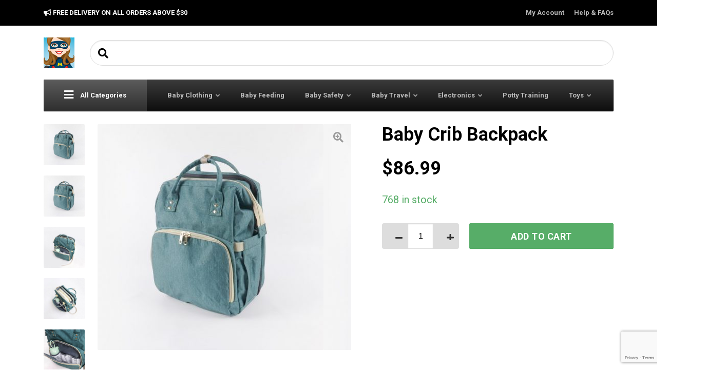

--- FILE ---
content_type: text/html; charset=UTF-8
request_url: https://www.momentures.com/shop/bags/baby-crib-backpack/
body_size: 33816
content:

<!DOCTYPE html>
<html lang="en-US" class="no-js">
	<head>
		<meta charset="UTF-8" />
		<meta name="viewport" content="width=device-width, initial-scale=1.0" />
		
		<title>Baby Crib Backpack - Momentures</title>
	<style>img:is([sizes="auto" i], [sizes^="auto," i]) { contain-intrinsic-size: 3000px 1500px }</style>
	<script>window._wca = window._wca || [];</script>
<meta name="description" content="One backpack. Two incredible uses. Approved by on-the-go moms everywhere. When it’s time to get going, there’s no room or minutes left for bulk and hassle. But when you’re taking your baby along with you on the road, it’s hard to skimp on essentials and gear for the trip or&hellip;">
<meta name="robots" content="index, follow, max-snippet:-1, max-image-preview:large, max-video-preview:-1">
<link rel="canonical" href="https://www.momentures.com/shop/bags/baby-crib-backpack/">
<meta property="og:url" content="https://www.momentures.com/shop/bags/baby-crib-backpack/">
<meta property="og:site_name" content="Momentures">
<meta property="og:locale" content="en_US">
<meta property="og:type" content="product">
<meta property="article:author" content="https://www.facebook.com/momentures">
<meta property="article:publisher" content="https://www.facebook.com/momentures">
<meta property="og:title" content="Baby Crib Backpack - Momentures">
<meta property="og:description" content="One backpack. Two incredible uses. Approved by on-the-go moms everywhere. When it’s time to get going, there’s no room or minutes left for bulk and hassle. But when you’re taking your baby along with you on the road, it’s hard to skimp on essentials and gear for the trip or&hellip;">
<meta property="og:image" content="https://www.momentures.com/wp-content/uploads/2021/09/9951-ef0c11bd5ec08763ab3dcc3959ded433.jpg">
<meta property="og:image:secure_url" content="https://www.momentures.com/wp-content/uploads/2021/09/9951-ef0c11bd5ec08763ab3dcc3959ded433.jpg">
<meta property="og:image:width" content="1024">
<meta property="og:image:height" content="1024">
<meta property="fb:pages" content="">
<meta property="fb:admins" content="">
<meta property="fb:app_id" content="">
<meta name="twitter:card" content="summary">
<meta name="twitter:site" content="@momentures">
<meta name="twitter:creator" content="@momentures">
<meta name="twitter:title" content="Baby Crib Backpack - Momentures">
<meta name="twitter:description" content="One backpack. Two incredible uses. Approved by on-the-go moms everywhere. When it’s time to get going, there’s no room or minutes left for bulk and hassle. But when you’re taking your baby along with you on the road, it’s hard to skimp on essentials and gear for the trip or&hellip;">
<meta name="twitter:image" content="https://www.momentures.com/wp-content/uploads/2021/09/9951-ef0c11bd5ec08763ab3dcc3959ded433.jpg">
<link rel='dns-prefetch' href='//stats.wp.com' />
<link rel='dns-prefetch' href='//secure.gravatar.com' />
<link rel='dns-prefetch' href='//fonts.googleapis.com' />
<link rel='dns-prefetch' href='//v0.wordpress.com' />
<link rel='preconnect' href='//c0.wp.com' />
<link rel="alternate" type="application/rss+xml" title="Momentures &raquo; Feed" href="https://www.momentures.com/feed/" />
<link rel="alternate" type="application/rss+xml" title="Momentures &raquo; Comments Feed" href="https://www.momentures.com/comments/feed/" />
<link rel="alternate" type="application/rss+xml" title="Momentures &raquo; Baby Crib Backpack Comments Feed" href="https://www.momentures.com/shop/bags/baby-crib-backpack/feed/" />
<script type="text/javascript">
/* <![CDATA[ */
window._wpemojiSettings = {"baseUrl":"https:\/\/s.w.org\/images\/core\/emoji\/16.0.1\/72x72\/","ext":".png","svgUrl":"https:\/\/s.w.org\/images\/core\/emoji\/16.0.1\/svg\/","svgExt":".svg","source":{"concatemoji":"https:\/\/www.momentures.com\/wp-includes\/js\/wp-emoji-release.min.js?ver=6.8.3"}};
/*! This file is auto-generated */
!function(s,n){var o,i,e;function c(e){try{var t={supportTests:e,timestamp:(new Date).valueOf()};sessionStorage.setItem(o,JSON.stringify(t))}catch(e){}}function p(e,t,n){e.clearRect(0,0,e.canvas.width,e.canvas.height),e.fillText(t,0,0);var t=new Uint32Array(e.getImageData(0,0,e.canvas.width,e.canvas.height).data),a=(e.clearRect(0,0,e.canvas.width,e.canvas.height),e.fillText(n,0,0),new Uint32Array(e.getImageData(0,0,e.canvas.width,e.canvas.height).data));return t.every(function(e,t){return e===a[t]})}function u(e,t){e.clearRect(0,0,e.canvas.width,e.canvas.height),e.fillText(t,0,0);for(var n=e.getImageData(16,16,1,1),a=0;a<n.data.length;a++)if(0!==n.data[a])return!1;return!0}function f(e,t,n,a){switch(t){case"flag":return n(e,"\ud83c\udff3\ufe0f\u200d\u26a7\ufe0f","\ud83c\udff3\ufe0f\u200b\u26a7\ufe0f")?!1:!n(e,"\ud83c\udde8\ud83c\uddf6","\ud83c\udde8\u200b\ud83c\uddf6")&&!n(e,"\ud83c\udff4\udb40\udc67\udb40\udc62\udb40\udc65\udb40\udc6e\udb40\udc67\udb40\udc7f","\ud83c\udff4\u200b\udb40\udc67\u200b\udb40\udc62\u200b\udb40\udc65\u200b\udb40\udc6e\u200b\udb40\udc67\u200b\udb40\udc7f");case"emoji":return!a(e,"\ud83e\udedf")}return!1}function g(e,t,n,a){var r="undefined"!=typeof WorkerGlobalScope&&self instanceof WorkerGlobalScope?new OffscreenCanvas(300,150):s.createElement("canvas"),o=r.getContext("2d",{willReadFrequently:!0}),i=(o.textBaseline="top",o.font="600 32px Arial",{});return e.forEach(function(e){i[e]=t(o,e,n,a)}),i}function t(e){var t=s.createElement("script");t.src=e,t.defer=!0,s.head.appendChild(t)}"undefined"!=typeof Promise&&(o="wpEmojiSettingsSupports",i=["flag","emoji"],n.supports={everything:!0,everythingExceptFlag:!0},e=new Promise(function(e){s.addEventListener("DOMContentLoaded",e,{once:!0})}),new Promise(function(t){var n=function(){try{var e=JSON.parse(sessionStorage.getItem(o));if("object"==typeof e&&"number"==typeof e.timestamp&&(new Date).valueOf()<e.timestamp+604800&&"object"==typeof e.supportTests)return e.supportTests}catch(e){}return null}();if(!n){if("undefined"!=typeof Worker&&"undefined"!=typeof OffscreenCanvas&&"undefined"!=typeof URL&&URL.createObjectURL&&"undefined"!=typeof Blob)try{var e="postMessage("+g.toString()+"("+[JSON.stringify(i),f.toString(),p.toString(),u.toString()].join(",")+"));",a=new Blob([e],{type:"text/javascript"}),r=new Worker(URL.createObjectURL(a),{name:"wpTestEmojiSupports"});return void(r.onmessage=function(e){c(n=e.data),r.terminate(),t(n)})}catch(e){}c(n=g(i,f,p,u))}t(n)}).then(function(e){for(var t in e)n.supports[t]=e[t],n.supports.everything=n.supports.everything&&n.supports[t],"flag"!==t&&(n.supports.everythingExceptFlag=n.supports.everythingExceptFlag&&n.supports[t]);n.supports.everythingExceptFlag=n.supports.everythingExceptFlag&&!n.supports.flag,n.DOMReady=!1,n.readyCallback=function(){n.DOMReady=!0}}).then(function(){return e}).then(function(){var e;n.supports.everything||(n.readyCallback(),(e=n.source||{}).concatemoji?t(e.concatemoji):e.wpemoji&&e.twemoji&&(t(e.twemoji),t(e.wpemoji)))}))}((window,document),window._wpemojiSettings);
/* ]]> */
</script>
<link rel='stylesheet' id='sbi_styles-css' href='https://www.momentures.com/wp-content/plugins/instagram-feed/css/sbi-styles.min.css?ver=6.9.1' type='text/css' media='all' />
<style id='wp-emoji-styles-inline-css' type='text/css'>

	img.wp-smiley, img.emoji {
		display: inline !important;
		border: none !important;
		box-shadow: none !important;
		height: 1em !important;
		width: 1em !important;
		margin: 0 0.07em !important;
		vertical-align: -0.1em !important;
		background: none !important;
		padding: 0 !important;
	}
</style>
<link rel='stylesheet' id='wp-block-library-css' href='https://c0.wp.com/c/6.8.3/wp-includes/css/dist/block-library/style.min.css' type='text/css' media='all' />
<style id='classic-theme-styles-inline-css' type='text/css'>
/*! This file is auto-generated */
.wp-block-button__link{color:#fff;background-color:#32373c;border-radius:9999px;box-shadow:none;text-decoration:none;padding:calc(.667em + 2px) calc(1.333em + 2px);font-size:1.125em}.wp-block-file__button{background:#32373c;color:#fff;text-decoration:none}
</style>
<link rel='stylesheet' id='mediaelement-css' href='https://c0.wp.com/c/6.8.3/wp-includes/js/mediaelement/mediaelementplayer-legacy.min.css' type='text/css' media='all' />
<link rel='stylesheet' id='wp-mediaelement-css' href='https://c0.wp.com/c/6.8.3/wp-includes/js/mediaelement/wp-mediaelement.min.css' type='text/css' media='all' />
<style id='jetpack-sharing-buttons-style-inline-css' type='text/css'>
.jetpack-sharing-buttons__services-list{display:flex;flex-direction:row;flex-wrap:wrap;gap:0;list-style-type:none;margin:5px;padding:0}.jetpack-sharing-buttons__services-list.has-small-icon-size{font-size:12px}.jetpack-sharing-buttons__services-list.has-normal-icon-size{font-size:16px}.jetpack-sharing-buttons__services-list.has-large-icon-size{font-size:24px}.jetpack-sharing-buttons__services-list.has-huge-icon-size{font-size:36px}@media print{.jetpack-sharing-buttons__services-list{display:none!important}}.editor-styles-wrapper .wp-block-jetpack-sharing-buttons{gap:0;padding-inline-start:0}ul.jetpack-sharing-buttons__services-list.has-background{padding:1.25em 2.375em}
</style>
<style id='global-styles-inline-css' type='text/css'>
:root{--wp--preset--aspect-ratio--square: 1;--wp--preset--aspect-ratio--4-3: 4/3;--wp--preset--aspect-ratio--3-4: 3/4;--wp--preset--aspect-ratio--3-2: 3/2;--wp--preset--aspect-ratio--2-3: 2/3;--wp--preset--aspect-ratio--16-9: 16/9;--wp--preset--aspect-ratio--9-16: 9/16;--wp--preset--color--black: #000000;--wp--preset--color--cyan-bluish-gray: #abb8c3;--wp--preset--color--white: #ffffff;--wp--preset--color--pale-pink: #f78da7;--wp--preset--color--vivid-red: #cf2e2e;--wp--preset--color--luminous-vivid-orange: #ff6900;--wp--preset--color--luminous-vivid-amber: #fcb900;--wp--preset--color--light-green-cyan: #7bdcb5;--wp--preset--color--vivid-green-cyan: #00d084;--wp--preset--color--pale-cyan-blue: #8ed1fc;--wp--preset--color--vivid-cyan-blue: #0693e3;--wp--preset--color--vivid-purple: #9b51e0;--wp--preset--color--ws-ffffff: #ffffff;--wp--preset--color--ws-gggggg: #000000;--wp--preset--color--ws-pppppp: #999999;--wp--preset--color--ws-lnadmo: #57ad68;--wp--preset--color--ws-mpopab: #6989ab;--wp--preset--color--ws-ffbogg: #ffb800;--wp--preset--color--ws-ehgggg: #e10000;--wp--preset--color--ws-fkfkfk: #f4f4f4;--wp--preset--color--ws-jjjjjj: #333333;--wp--preset--color--ws-lclclc: #5c5c5c;--wp--preset--color--ws-jbjbjb: #3b3b3b;--wp--preset--color--ws-hfhfhf: #1f1f1f;--wp--preset--color--ws-ieieie: #2e2e2e;--wp--preset--color--ws-bbbbbb: #bbbbbb;--wp--preset--color--ws-fnfnfn: #f7f7f7;--wp--preset--color--ws-henjbe: #1e73be;--wp--preset--color--ws-ggjgdh: #0030d1;--wp--preset--color--ws-ffcnmo: #ffc768;--wp--preset--color--ws-iblmjk: #2b5634;--wp--preset--color--ws-eeeeee: #eeeeee;--wp--preset--color--ws-dddddd: #dddddd;--wp--preset--color--ws-hkhaii: #141a22;--wp--preset--color--ws-dododo: #d8d8d8;--wp--preset--color--ws-jaknln: #3a4757;--wp--preset--gradient--vivid-cyan-blue-to-vivid-purple: linear-gradient(135deg,rgba(6,147,227,1) 0%,rgb(155,81,224) 100%);--wp--preset--gradient--light-green-cyan-to-vivid-green-cyan: linear-gradient(135deg,rgb(122,220,180) 0%,rgb(0,208,130) 100%);--wp--preset--gradient--luminous-vivid-amber-to-luminous-vivid-orange: linear-gradient(135deg,rgba(252,185,0,1) 0%,rgba(255,105,0,1) 100%);--wp--preset--gradient--luminous-vivid-orange-to-vivid-red: linear-gradient(135deg,rgba(255,105,0,1) 0%,rgb(207,46,46) 100%);--wp--preset--gradient--very-light-gray-to-cyan-bluish-gray: linear-gradient(135deg,rgb(238,238,238) 0%,rgb(169,184,195) 100%);--wp--preset--gradient--cool-to-warm-spectrum: linear-gradient(135deg,rgb(74,234,220) 0%,rgb(151,120,209) 20%,rgb(207,42,186) 40%,rgb(238,44,130) 60%,rgb(251,105,98) 80%,rgb(254,248,76) 100%);--wp--preset--gradient--blush-light-purple: linear-gradient(135deg,rgb(255,206,236) 0%,rgb(152,150,240) 100%);--wp--preset--gradient--blush-bordeaux: linear-gradient(135deg,rgb(254,205,165) 0%,rgb(254,45,45) 50%,rgb(107,0,62) 100%);--wp--preset--gradient--luminous-dusk: linear-gradient(135deg,rgb(255,203,112) 0%,rgb(199,81,192) 50%,rgb(65,88,208) 100%);--wp--preset--gradient--pale-ocean: linear-gradient(135deg,rgb(255,245,203) 0%,rgb(182,227,212) 50%,rgb(51,167,181) 100%);--wp--preset--gradient--electric-grass: linear-gradient(135deg,rgb(202,248,128) 0%,rgb(113,206,126) 100%);--wp--preset--gradient--midnight: linear-gradient(135deg,rgb(2,3,129) 0%,rgb(40,116,252) 100%);--wp--preset--font-size--small: 13px;--wp--preset--font-size--medium: 20px;--wp--preset--font-size--large: 36px;--wp--preset--font-size--x-large: 42px;--wp--preset--spacing--20: 0.44rem;--wp--preset--spacing--30: 0.67rem;--wp--preset--spacing--40: 1rem;--wp--preset--spacing--50: 1.5rem;--wp--preset--spacing--60: 2.25rem;--wp--preset--spacing--70: 3.38rem;--wp--preset--spacing--80: 5.06rem;--wp--preset--shadow--natural: 6px 6px 9px rgba(0, 0, 0, 0.2);--wp--preset--shadow--deep: 12px 12px 50px rgba(0, 0, 0, 0.4);--wp--preset--shadow--sharp: 6px 6px 0px rgba(0, 0, 0, 0.2);--wp--preset--shadow--outlined: 6px 6px 0px -3px rgba(255, 255, 255, 1), 6px 6px rgba(0, 0, 0, 1);--wp--preset--shadow--crisp: 6px 6px 0px rgba(0, 0, 0, 1);}:where(.is-layout-flex){gap: 0.5em;}:where(.is-layout-grid){gap: 0.5em;}body .is-layout-flex{display: flex;}.is-layout-flex{flex-wrap: wrap;align-items: center;}.is-layout-flex > :is(*, div){margin: 0;}body .is-layout-grid{display: grid;}.is-layout-grid > :is(*, div){margin: 0;}:where(.wp-block-columns.is-layout-flex){gap: 2em;}:where(.wp-block-columns.is-layout-grid){gap: 2em;}:where(.wp-block-post-template.is-layout-flex){gap: 1.25em;}:where(.wp-block-post-template.is-layout-grid){gap: 1.25em;}.has-black-color{color: var(--wp--preset--color--black) !important;}.has-cyan-bluish-gray-color{color: var(--wp--preset--color--cyan-bluish-gray) !important;}.has-white-color{color: var(--wp--preset--color--white) !important;}.has-pale-pink-color{color: var(--wp--preset--color--pale-pink) !important;}.has-vivid-red-color{color: var(--wp--preset--color--vivid-red) !important;}.has-luminous-vivid-orange-color{color: var(--wp--preset--color--luminous-vivid-orange) !important;}.has-luminous-vivid-amber-color{color: var(--wp--preset--color--luminous-vivid-amber) !important;}.has-light-green-cyan-color{color: var(--wp--preset--color--light-green-cyan) !important;}.has-vivid-green-cyan-color{color: var(--wp--preset--color--vivid-green-cyan) !important;}.has-pale-cyan-blue-color{color: var(--wp--preset--color--pale-cyan-blue) !important;}.has-vivid-cyan-blue-color{color: var(--wp--preset--color--vivid-cyan-blue) !important;}.has-vivid-purple-color{color: var(--wp--preset--color--vivid-purple) !important;}.has-black-background-color{background-color: var(--wp--preset--color--black) !important;}.has-cyan-bluish-gray-background-color{background-color: var(--wp--preset--color--cyan-bluish-gray) !important;}.has-white-background-color{background-color: var(--wp--preset--color--white) !important;}.has-pale-pink-background-color{background-color: var(--wp--preset--color--pale-pink) !important;}.has-vivid-red-background-color{background-color: var(--wp--preset--color--vivid-red) !important;}.has-luminous-vivid-orange-background-color{background-color: var(--wp--preset--color--luminous-vivid-orange) !important;}.has-luminous-vivid-amber-background-color{background-color: var(--wp--preset--color--luminous-vivid-amber) !important;}.has-light-green-cyan-background-color{background-color: var(--wp--preset--color--light-green-cyan) !important;}.has-vivid-green-cyan-background-color{background-color: var(--wp--preset--color--vivid-green-cyan) !important;}.has-pale-cyan-blue-background-color{background-color: var(--wp--preset--color--pale-cyan-blue) !important;}.has-vivid-cyan-blue-background-color{background-color: var(--wp--preset--color--vivid-cyan-blue) !important;}.has-vivid-purple-background-color{background-color: var(--wp--preset--color--vivid-purple) !important;}.has-black-border-color{border-color: var(--wp--preset--color--black) !important;}.has-cyan-bluish-gray-border-color{border-color: var(--wp--preset--color--cyan-bluish-gray) !important;}.has-white-border-color{border-color: var(--wp--preset--color--white) !important;}.has-pale-pink-border-color{border-color: var(--wp--preset--color--pale-pink) !important;}.has-vivid-red-border-color{border-color: var(--wp--preset--color--vivid-red) !important;}.has-luminous-vivid-orange-border-color{border-color: var(--wp--preset--color--luminous-vivid-orange) !important;}.has-luminous-vivid-amber-border-color{border-color: var(--wp--preset--color--luminous-vivid-amber) !important;}.has-light-green-cyan-border-color{border-color: var(--wp--preset--color--light-green-cyan) !important;}.has-vivid-green-cyan-border-color{border-color: var(--wp--preset--color--vivid-green-cyan) !important;}.has-pale-cyan-blue-border-color{border-color: var(--wp--preset--color--pale-cyan-blue) !important;}.has-vivid-cyan-blue-border-color{border-color: var(--wp--preset--color--vivid-cyan-blue) !important;}.has-vivid-purple-border-color{border-color: var(--wp--preset--color--vivid-purple) !important;}.has-vivid-cyan-blue-to-vivid-purple-gradient-background{background: var(--wp--preset--gradient--vivid-cyan-blue-to-vivid-purple) !important;}.has-light-green-cyan-to-vivid-green-cyan-gradient-background{background: var(--wp--preset--gradient--light-green-cyan-to-vivid-green-cyan) !important;}.has-luminous-vivid-amber-to-luminous-vivid-orange-gradient-background{background: var(--wp--preset--gradient--luminous-vivid-amber-to-luminous-vivid-orange) !important;}.has-luminous-vivid-orange-to-vivid-red-gradient-background{background: var(--wp--preset--gradient--luminous-vivid-orange-to-vivid-red) !important;}.has-very-light-gray-to-cyan-bluish-gray-gradient-background{background: var(--wp--preset--gradient--very-light-gray-to-cyan-bluish-gray) !important;}.has-cool-to-warm-spectrum-gradient-background{background: var(--wp--preset--gradient--cool-to-warm-spectrum) !important;}.has-blush-light-purple-gradient-background{background: var(--wp--preset--gradient--blush-light-purple) !important;}.has-blush-bordeaux-gradient-background{background: var(--wp--preset--gradient--blush-bordeaux) !important;}.has-luminous-dusk-gradient-background{background: var(--wp--preset--gradient--luminous-dusk) !important;}.has-pale-ocean-gradient-background{background: var(--wp--preset--gradient--pale-ocean) !important;}.has-electric-grass-gradient-background{background: var(--wp--preset--gradient--electric-grass) !important;}.has-midnight-gradient-background{background: var(--wp--preset--gradient--midnight) !important;}.has-small-font-size{font-size: var(--wp--preset--font-size--small) !important;}.has-medium-font-size{font-size: var(--wp--preset--font-size--medium) !important;}.has-large-font-size{font-size: var(--wp--preset--font-size--large) !important;}.has-x-large-font-size{font-size: var(--wp--preset--font-size--x-large) !important;}
:where(.wp-block-post-template.is-layout-flex){gap: 1.25em;}:where(.wp-block-post-template.is-layout-grid){gap: 1.25em;}
:where(.wp-block-columns.is-layout-flex){gap: 2em;}:where(.wp-block-columns.is-layout-grid){gap: 2em;}
:root :where(.wp-block-pullquote){font-size: 1.5em;line-height: 1.6;}
</style>
<link rel='stylesheet' id='contact-form-7-css' href='https://www.momentures.com/wp-content/plugins/contact-form-7/includes/css/styles.css?ver=6.1.4' type='text/css' media='all' />
<link rel='stylesheet' id='smart-search-css' href='https://www.momentures.com/wp-content/plugins/smart-woocommerce-search/assets/dist/css/general.css?ver=2.15.0' type='text/css' media='all' />
<style id='smart-search-inline-css' type='text/css'>
.widget_search .smart-search-suggestions .smart-search-post-icon{width:50px;}.wp-block-search.sws-search-block-default .smart-search-suggestions .smart-search-post-icon{width:50px;}
</style>
<link rel='stylesheet' id='photoswipe-css' href='https://c0.wp.com/p/woocommerce/10.3.5/assets/css/photoswipe/photoswipe.min.css' type='text/css' media='all' />
<link rel='stylesheet' id='photoswipe-default-skin-css' href='https://c0.wp.com/p/woocommerce/10.3.5/assets/css/photoswipe/default-skin/default-skin.min.css' type='text/css' media='all' />
<style id='woocommerce-inline-inline-css' type='text/css'>
.woocommerce form .form-row .required { visibility: visible; }
</style>
<link rel='stylesheet' id='woo-variation-swatches-css' href='https://www.momentures.com/wp-content/plugins/woo-variation-swatches/assets/css/frontend.min.css?ver=1748530643' type='text/css' media='all' />
<style id='woo-variation-swatches-inline-css' type='text/css'>
:root {
--wvs-tick:url("data:image/svg+xml;utf8,%3Csvg filter='drop-shadow(0px 0px 2px rgb(0 0 0 / .8))' xmlns='http://www.w3.org/2000/svg'  viewBox='0 0 30 30'%3E%3Cpath fill='none' stroke='%23ffffff' stroke-linecap='round' stroke-linejoin='round' stroke-width='4' d='M4 16L11 23 27 7'/%3E%3C/svg%3E");

--wvs-cross:url("data:image/svg+xml;utf8,%3Csvg filter='drop-shadow(0px 0px 5px rgb(255 255 255 / .6))' xmlns='http://www.w3.org/2000/svg' width='72px' height='72px' viewBox='0 0 24 24'%3E%3Cpath fill='none' stroke='%23ff0000' stroke-linecap='round' stroke-width='0.6' d='M5 5L19 19M19 5L5 19'/%3E%3C/svg%3E");
--wvs-single-product-item-width:30px;
--wvs-single-product-item-height:30px;
--wvs-single-product-item-font-size:16px}
</style>
<link rel='stylesheet' id='jquery-ui-style-css' href='https://www.momentures.com/wp-content/plugins/woocommerce-jetpack/includes/css/jquery-ui.css?ver=1764646196' type='text/css' media='all' />
<link rel='stylesheet' id='wcj-timepicker-style-css' href='https://www.momentures.com/wp-content/plugins/woocommerce-jetpack/includes/lib/timepicker/jquery.timepicker.min.css?ver=7.7.0' type='text/css' media='all' />
<link rel='stylesheet' id='gateway-css' href='https://www.momentures.com/wp-content/plugins/woocommerce-paypal-payments/modules/ppcp-button/assets/css/gateway.css?ver=3.0.6' type='text/css' media='all' />
<link rel='stylesheet' id='brands-styles-css' href='https://c0.wp.com/p/woocommerce/10.3.5/assets/css/brands.css' type='text/css' media='all' />
<link rel='stylesheet' id='woondershop-google-fonts-css' href='//fonts.googleapis.com/css?family=Roboto%3A400%2C700%7CPoppins%3A700&#038;subset=latin' type='text/css' media='all' />
<style id='akismet-widget-style-inline-css' type='text/css'>

			.a-stats {
				--akismet-color-mid-green: #357b49;
				--akismet-color-white: #fff;
				--akismet-color-light-grey: #f6f7f7;

				max-width: 350px;
				width: auto;
			}

			.a-stats * {
				all: unset;
				box-sizing: border-box;
			}

			.a-stats strong {
				font-weight: 600;
			}

			.a-stats a.a-stats__link,
			.a-stats a.a-stats__link:visited,
			.a-stats a.a-stats__link:active {
				background: var(--akismet-color-mid-green);
				border: none;
				box-shadow: none;
				border-radius: 8px;
				color: var(--akismet-color-white);
				cursor: pointer;
				display: block;
				font-family: -apple-system, BlinkMacSystemFont, 'Segoe UI', 'Roboto', 'Oxygen-Sans', 'Ubuntu', 'Cantarell', 'Helvetica Neue', sans-serif;
				font-weight: 500;
				padding: 12px;
				text-align: center;
				text-decoration: none;
				transition: all 0.2s ease;
			}

			/* Extra specificity to deal with TwentyTwentyOne focus style */
			.widget .a-stats a.a-stats__link:focus {
				background: var(--akismet-color-mid-green);
				color: var(--akismet-color-white);
				text-decoration: none;
			}

			.a-stats a.a-stats__link:hover {
				filter: brightness(110%);
				box-shadow: 0 4px 12px rgba(0, 0, 0, 0.06), 0 0 2px rgba(0, 0, 0, 0.16);
			}

			.a-stats .count {
				color: var(--akismet-color-white);
				display: block;
				font-size: 1.5em;
				line-height: 1.4;
				padding: 0 13px;
				white-space: nowrap;
			}
		
</style>
<link rel='stylesheet' id='fontawesome-css' href='https://www.momentures.com/wp-content/plugins/wp-review-pro/public/css/font-awesome.min.css?ver=4.7.0-modified' type='text/css' media='all' />
<link rel='stylesheet' id='wp_review-style-css' href='https://www.momentures.com/wp-content/plugins/wp-review-pro/public/css/wp-review.css?ver=3.4.11' type='text/css' media='all' />
<link rel='stylesheet' id='woondershop-theme-css' href='https://www.momentures.com/wp-content/themes/woondershop-pt/assets/dist/css/woondershop-default.min.css?ver=4.3.0' type='text/css' media='all' />
<style id='woondershop-theme-inline-css' type='text/css'>
/* WP Customizer start */
@media (min-width: 992px) { .main-navigation .featured-dropdown { background: #5c5c5c linear-gradient(180deg, #5c5c5c, #2e2e2e); } }
.top__container, .top .widget_nav_menu .menu .sub-menu, .top .widget_nav_menu .menu .sub-menu a { background: #000000; }
.top .widget_nav_menu .menu .sub-menu .menu-item:focus>a, .top .widget_nav_menu .menu .sub-menu .menu-item:hover>a { background: #262626; }
@media (min-width: 992px) { .navigation-bar { background: #3b3b3b linear-gradient(180deg, #3b3b3b, #0d0d0d); } }
@media (max-width: 991px) { .navigation-bar { background-color: #000000; } }
@media (max-width: 991px) { .main-navigation a { color: #ffffff; } }
@media (max-width: 991px) { .main-navigation .menu-item.is-hover>a, .main-navigation .menu-item:focus>a, .main-navigation .menu-item:hover>a, .main-navigation .dropdown-toggle { background-color: #1f1f1f; } }
@media (max-width: 991px) { .main-navigation .dropdown-toggle { color: #5c5c5c; } }
@media (max-width: 991px) { .main-navigation .sub-menu a, .main-navigation .sub-menu { background-color: #1f1f1f; } }
@media (max-width: 991px) { .main-navigation .sub-menu a { border-color: #4d4d4d; } }
@media (max-width: 991px) { .main-navigation .sub-menu a { color: #ffffff; } }
@media (max-width: 991px) { .main-navigation .sub-menu .menu-item:focus>a, .main-navigation .sub-menu .menu-item:hover>a { background-color: #2e2e2e; } }
@media (min-width: 992px) { .main-navigation a { color: #bbbbbb; } }
@media (min-width: 992px) { .main-navigation a::before { background-color: #bbbbbb; } }
@media (min-width: 992px) { .main-navigation .menu-item.is-hover>a, .main-navigation .menu-item:focus>a, .main-navigation .menu-item:hover>a { color: #ffffff; } }
@media (min-width: 992px) { .main-navigation>.current-menu-item:focus>a, .main-navigation>.current-menu-item:hover>a, .main-navigation>.current-menu-item>a { color: #ffffff; } }
@media (min-width: 992px) { .main-navigation > .current-menu-item > a::before { background-color: #ffffff; } }
@media (min-width: 992px) { .main-navigation .sub-menu, .main-navigation .sub-menu a { background-color: #f4f4f4; } }
@media (min-width: 992px) { .main-navigation .sub-menu .menu-item > a:hover { background-color: #e5e5e5; } }
@media (min-width: 992px) { .main-navigation .sub-menu a { border-color: #e5e5e5; } }
@media (min-width: 992px) { .main-navigation .sub-menu a, .main-navigation .sub-menu .menu-item > a, .main-navigation .sub-menu .menu-item > a:hover, .main-navigation .sub-menu .menu-item-has-children > a::before { color: #000000; } }

.header__container, .navigation-bar__container, .navigation-bar__container, .benefit-bar__container, .header-mobile__container, body.woondershop-has-mobile-sticky-header .header-mobile__container { background-color: #ffffff; }
.page-header__title { color: #000000; }
.breadcrumbs a, .breadcrumbs span > span { color: #000000; }
.content-area, .accordion__content .panel-body, .woocommerce-tabs .woocommerce-Tabs-panel { color: #000000; }
h1, h2, h3, h4, h5, h6, .post-navigation__title, .accordion__panel .panel-title a.collapsed, .accordion__panel .panel-title a, .accordion .more-link, .latest-news--more-news, .wpf_item_name, .woonder-product__title, .woocommerce-tabs .woocommerce-Reviews .woocommerce-Reviews-title, .woocommerce-tabs .woocommerce-Reviews .comment-reply-title { color: #000000; }
.header__widgets .shopping-cart__link, a.icon-box:focus .icon-box__icon, a.icon-box:hover .icon-box__icon, .benefit-bar a.icon-box:focus .icon-box__icon, .benefit-bar a.icon-box:hover .icon-box__icon, .blog-navigation .search-form__submit, .blog-navigation__categories, .blog-categories__dropdown a, .blog-categories__dropdown a:hover, .blog-categories__dropdown a:focus, .widget_search .search-submit { color: #000000; }
.btn-primary, .widget_calendar caption, .wpf_slider.ui-slider .ui-slider-handle, .wpf_slider.ui-slider .ui-widget-header { background-color: #000000; }
.btn-primary:focus, .btn-primary:hover, .widget_tag_cloud a:active:hover { background-color: #000000; }
.btn-primary:active:hover { background-color: #000000; }
.btn-primary, .widget_tag_cloud a, .widget_tag_cloud a:focus, .widget_tag_cloud a:hover { border-color: #000000; }
.btn-primary:focus, .btn-primary:hover, .widget_tag_cloud a:active:hover { border-color: #000000; }
.btn-primary:active:hover { border-color: #000000; }
a, .latest-news__more-news, .article-grid .article__more-link, .article-grid .article__container:focus .article__more-link, .article-grid .article__container:hover .article__more-link { color: #1e73be; }
a:hover, .latest-news__more-news:hover, .article-grid .article__more-link:hover, .article-grid .article__container:focus .article__more-link:hover, .article-grid .article__container:hover .article__more-link:hover { color: #0030d1; }

.btn-secondary { background-color: #999999; }
.btn-secondary:focus, .btn-secondary:hover { background-color: #8a8a8a; }
.btn-secondary:active:hover { background-color: #7a7a7a; }
.btn-secondary { border-color: #999999; }
.btn-secondary:focus, .btn-secondary:hover { border-color: #8a8a8a; }
.btn-secondary:active:hover { border-color: #7a7a7a; }
.btn-light, .btn-light:focus, .btn-light:hover, .btn-light:active:hover { color: #000000; }
.btn-light { background-color: #f4f4f4; }
.btn-light:focus, .btn-light:hover { background-color: #e5e5e5; }
.btn-light:active:hover { background-color: #d5d5d5; }
.btn-light { border-color: #f4f4f4; }
.btn-light:focus, .btn-light:hover { border-color: #e5e5e5; }
.btn-light:active:hover { border-color: #d5d5d5; }
.btn-dark { background-color: #333333; }
.btn-dark:focus, .btn-dark:hover { background-color: #242424; }
.btn-dark:active:hover { background-color: #141414; }
.btn-dark { border-color: #333333; }
.btn-dark:focus, .btn-dark:hover { border-color: #242424; }
.btn-dark:active:hover { border-color: #141414; }
.ws-yen .path1:before, .ws-tag .path1:before, .ws-return .path2:before, .ws-coins-1 .path1:before, .ws-sign .path1:before, .ws-heart .path1:before, .ws-wallet .path1:before, .ws-shopping-bag-2 .path1:before, .ws-delivery-truck-1 .path1:before, .ws-delivery-truck .path1:before, .ws-ticket .path1:before, .ws-task .path1:before, .ws-chat .path1:before, .ws-chat .path2:before, .ws-shopping-basket .path1:before, .ws-shopping-bag-1 .path1:before, .ws-loupe .path1:before, .ws-percentage .path2:before, .ws-review .path1:before, .ws-receipt .path1:before, .ws-smartphone-1 .path2:before, .ws-smartphone .path2:before, .ws-atm .path1:before, .ws-email .path3:before, .ws-pin .path2:before, .ws-list .path2:before, .ws-hanger-1 .path1:before, .ws-hanger .path1:before, .ws-gift .path1:before, .ws-gift-bag .path1:before, .ws-package-2 .path1:before, .ws-dollar .path1:before, .ws-euro .path1:before, .ws-coins .path1:before, .ws-cursor .path2:before, .ws-online-banking .path1:before, .ws-cash-1 .path1:before, .ws-cash .path1:before, .ws-trolley .path1:before, .ws-shopping-cart-2 .path1:before, .ws-shopping-cart-1 .path1:before, .ws-shopping-cart .path1:before, .ws-credit-card-1 .path1:before, .ws-credit-card .path1:before, .ws-calculator .path1:before, .ws-package-1 .path1:before, .ws-package .path1:before, .ws-medal .path1:before, .ws-barcode .path1:before, .ws-barcode .path2:before, .ws-barcode .path3:before, .ws-barcode .path4:before, .ws-barcode .path5:before, .ws-barcode .path6:before, .ws-shopping-bag .path1:before, .ws-worldwide .path1:before { color: #f39f39; }
.ws-yen .path2::before, .ws-tag .path2::before, .ws-tag .path3::before, .ws-return .path1::before, .ws-coins-1 .path2::before, .ws-coins-1 .path3::before, .ws-coins-1 .path4::before, .ws-coins-1 .path5::before, .ws-sign .path2::before, .ws-sign .path3::before, .ws-heart .path2::before, .ws-heart .path3::before, .ws-heart .path4::before, .ws-wallet .path2::before, .ws-wallet .path3::before, .ws-shopping-bag-2 .path2::before, .ws-shopping-bag-2 .path3::before, .ws-shopping-bag-2 .path4::before, .ws-delivery-truck-1 .path2::before, .ws-delivery-truck-1 .path3::before, .ws-delivery-truck-1 .path4::before, .ws-delivery-truck .path2::before, .ws-ticket .path2::before, .ws-ticket .path3::before, .ws-task .path2::before, .ws-task .path3::before, .ws-task .path4::before, .ws-task .path5::before, .ws-task .path6::before, .ws-task .path7::before, .ws-task .path8::before, .ws-task .path9::before, .ws-task .path10::before, .ws-chat .path3::before, .ws-chat .path4::before, .ws-shopping-basket .path2::before, .ws-shopping-basket .path3::before, .ws-shopping-basket .path4::before, .ws-shopping-basket .path5::before, .ws-shopping-bag-1 .path2::before, .ws-shopping-bag-1 .path3::before, .ws-loupe .path2::before, .ws-loupe .path3::before, .ws-percentage .path1::before, .ws-percentage .path3::before, .ws-percentage .path4::before, .ws-percentage .path5::before, .ws-review .path2::before, .ws-review .path3::before, .ws-review .path4::before, .ws-receipt .path2::before, .ws-receipt .path3::before, .ws-receipt .path4::before, .ws-receipt .path5::before, .ws-receipt .path6::before, .ws-smartphone-1 .path1::before, .ws-smartphone-1 .path3::before, .ws-smartphone .path1::before, .ws-smartphone .path3::before, .ws-smartphone .path4::before, .ws-smartphone .path5::before, .ws-atm .path2::before, .ws-atm .path3::before, .ws-email .path1::before, .ws-email .path2::before, .ws-email .path4::before, .ws-email .path5::before, .ws-pin .path1::before, .ws-pin .path3::before, .ws-list .path1::before, .ws-list .path3::before, .ws-list .path4::before, .ws-list .path5::before, .ws-list .path6::before, .ws-hanger-1 .path2::before, .ws-hanger-1 .path3::before, .ws-hanger .path2::before, .ws-gift .path2::before, .ws-gift-bag .path2::before, .ws-package-2 .path2::before, .ws-package-2 .path3::before, .ws-package-2 .path4::before, .ws-package-2 .path5::before, .ws-dollar .path2::before, .ws-euro .path2::before, .ws-coins .path2::before, .ws-coins .path3::before, .ws-cursor .path1::before, .ws-cursor .path3::before, .ws-cursor .path4::before, .ws-cursor .path5::before, .ws-online-banking .path2::before, .ws-online-banking .path3::before, .ws-cash-1 .path2::before, .ws-cash-1 .path3::before, .ws-cash-1 .path4::before, .ws-cash .path2::before, .ws-cash .path3::before, .ws-cash .path4::before, .ws-trolley .path2::before, .ws-trolley .path3::before, .ws-shopping-cart-2 .path2::before, .ws-shopping-cart-2 .path3::before, .ws-shopping-cart-2 .path4::before, .ws-shopping-cart-2 .path5::before, .ws-shopping-cart-1 .path2::before, .ws-shopping-cart .path2::before, .ws-credit-card-1 .path2::before, .ws-credit-card-1 .path3::before, .ws-credit-card-1 .path4::before, .ws-credit-card-1 .path5::before, .ws-credit-card .path2::before, .ws-credit-card .path3::before, .ws-calculator .path2::before, .ws-calculator .path3::before, .ws-calculator .path4::before, .ws-calculator .path5::before, .ws-calculator .path6::before, .ws-calculator .path7::before, .ws-calculator .path8::before, .ws-calculator .path9::before, .ws-calculator .path10::before, .ws-calculator .path11::before, .ws-calculator .path12::before, .ws-calculator .path13::before, .ws-package-1 .path2::before, .ws-package .path2::before, .ws-medal .path2::before, .ws-medal .path3::before, .ws-barcode .path7::before, .ws-barcode .path8::before, .ws-barcode .path9::before, .ws-barcode .path10::before, .ws-barcode .path11::before, .ws-barcode .path12::before, .ws-shopping-bag .path2::before, .ws-shopping-bag .path3::before, .ws-shopping-bag .path4::before, .ws-worldwide .path2::before { color: #000000; }
.pt-slick-carousel__content-title { color: #000000; }
.pt-slick-carousel__content-description { color: #999999; }

body .boxed-container { background-repeat: repeat; }
body .boxed-container { background-position-x: center; }
body .boxed-container { background-position-y: center; }
body .boxed-container { background-attachment: scroll; }
body .boxed-container { background-color: #ffffff; }
.footer-top { background-color: #eeeeee; }
.footer-top__heading { color: #000000; }
.footer-top { color: #000000; }
.footer-top a, .footer-top .widget_nav_menu .menu a { color: #000000; }
.footer-bottom__container { background-color: #dddddd; }
.footer-bottom, .footer .back-to-top { color: #000000; }
.footer-bottom a, .footer .footer-bottom .back-to-top { color: #000000; }



/* WP Customizer end */
.page-header { background-color: rgba( 244, 244, 244, 1 ); }

.header__logo--image { padding: 0px 0px 0px 0px; }
.has-ws-ffffff-color {color: #ffffff !important} .has-ws-ffffff-background-color {background-color: #ffffff !important} 
.has-ws-gggggg-color {color: #000000 !important} .has-ws-gggggg-background-color {background-color: #000000 !important} 
.has-ws-pppppp-color {color: #999999 !important} .has-ws-pppppp-background-color {background-color: #999999 !important} 
.has-ws-lnadmo-color {color: #57ad68 !important} .has-ws-lnadmo-background-color {background-color: #57ad68 !important} 
.has-ws-mpopab-color {color: #6989ab !important} .has-ws-mpopab-background-color {background-color: #6989ab !important} 
.has-ws-ffbogg-color {color: #ffb800 !important} .has-ws-ffbogg-background-color {background-color: #ffb800 !important} 
.has-ws-ehgggg-color {color: #e10000 !important} .has-ws-ehgggg-background-color {background-color: #e10000 !important} 
.has-ws-fkfkfk-color {color: #f4f4f4 !important} .has-ws-fkfkfk-background-color {background-color: #f4f4f4 !important} 
.has-ws-jjjjjj-color {color: #333333 !important} .has-ws-jjjjjj-background-color {background-color: #333333 !important} 
.has-ws-lclclc-color {color: #5c5c5c !important} .has-ws-lclclc-background-color {background-color: #5c5c5c !important} 
.has-ws-jbjbjb-color {color: #3b3b3b !important} .has-ws-jbjbjb-background-color {background-color: #3b3b3b !important} 
.has-ws-hfhfhf-color {color: #1f1f1f !important} .has-ws-hfhfhf-background-color {background-color: #1f1f1f !important} 
.has-ws-ieieie-color {color: #2e2e2e !important} .has-ws-ieieie-background-color {background-color: #2e2e2e !important} 
.has-ws-bbbbbb-color {color: #bbbbbb !important} .has-ws-bbbbbb-background-color {background-color: #bbbbbb !important} 
.has-ws-fnfnfn-color {color: #f7f7f7 !important} .has-ws-fnfnfn-background-color {background-color: #f7f7f7 !important} 
.has-ws-henjbe-color {color: #1e73be !important} .has-ws-henjbe-background-color {background-color: #1e73be !important} 
.has-ws-ggjgdh-color {color: #0030d1 !important} .has-ws-ggjgdh-background-color {background-color: #0030d1 !important} 
.has-ws-ffcnmo-color {color: #ffc768 !important} .has-ws-ffcnmo-background-color {background-color: #ffc768 !important} 
.has-ws-iblmjk-color {color: #2b5634 !important} .has-ws-iblmjk-background-color {background-color: #2b5634 !important} 
.has-ws-eeeeee-color {color: #eeeeee !important} .has-ws-eeeeee-background-color {background-color: #eeeeee !important} 
.has-ws-dddddd-color {color: #dddddd !important} .has-ws-dddddd-background-color {background-color: #dddddd !important} 
.has-ws-hkhaii-color {color: #141a22 !important} .has-ws-hkhaii-background-color {background-color: #141a22 !important} 
.has-ws-dododo-color {color: #d8d8d8 !important} .has-ws-dododo-background-color {background-color: #d8d8d8 !important} 
.has-ws-jaknln-color {color: #3a4757 !important} .has-ws-jaknln-background-color {background-color: #3a4757 !important} 
</style>
<link rel='stylesheet' id='woondershop-child-style-css' href='https://www.momentures.com/wp-content/themes/woondershop-pt-child/style.css?ver=1.0' type='text/css' media='all' />
<link rel='stylesheet' id='wp-featherlight-css' href='https://www.momentures.com/wp-content/plugins/wp-featherlight/css/wp-featherlight.min.css?ver=1.3.4' type='text/css' media='all' />
<link rel='stylesheet' id='woondershop-mega-menus-frontend-css' href='https://www.momentures.com/wp-content/themes/woondershop-pt/inc/mega-menus/assets/css/frontend.css?ver=1.6.2' type='text/css' media='all' />
<script type="text/javascript" src="https://c0.wp.com/c/6.8.3/wp-includes/js/tinymce/tinymce.min.js" id="wp-tinymce-root-js"></script>
<script type="text/javascript" src="https://c0.wp.com/c/6.8.3/wp-includes/js/tinymce/plugins/compat3x/plugin.min.js" id="wp-tinymce-js"></script>
<script type="text/javascript" src="https://c0.wp.com/c/6.8.3/wp-includes/js/jquery/jquery.min.js" id="jquery-core-js"></script>
<script type="text/javascript" src="https://c0.wp.com/c/6.8.3/wp-includes/js/jquery/jquery-migrate.min.js" id="jquery-migrate-js"></script>
<script type="text/javascript" id="cartbounty-js-extra">
/* <![CDATA[ */
var cartbounty_co = {"save_custom_fields":"1","checkout_fields":"#email, #billing_email, #billing-country, #billing_country, #billing-first_name, #billing_first_name, #billing-last_name, #billing_last_name, #billing-company, #billing_company, #billing-address_1, #billing_address_1, #billing-address_2, #billing_address_2, #billing-city, #billing_city, #billing-state, #billing_state, #billing-postcode, #billing_postcode, #billing-phone, #billing_phone, #shipping-country, #shipping_country, #shipping-first_name, #shipping_first_name, #shipping-last_name, #shipping_last_name, #shipping-company, #shipping_company, #shipping-address_1, #shipping_address_1, #shipping-address_2, #shipping_address_2, #shipping-city, #shipping_city, #shipping-state, #shipping_state, #shipping-postcode, #shipping_postcode, #shipping-phone, #checkbox-control-1, #ship-to-different-address-checkbox, #checkbox-control-0, #createaccount, #checkbox-control-2, #order-notes textarea, #order_comments","custom_email_selectors":".cartbounty-custom-email-field, .login #username, .wpforms-container input[type=\"email\"], .sgpb-form input[type=\"email\"], .pum-container input[type=\"email\"], .nf-form-cont input[type=\"email\"], .wpcf7 input[type=\"email\"], .fluentform input[type=\"email\"], .sib_signup_form input[type=\"email\"], .mailpoet_form input[type=\"email\"], .tnp input[type=\"email\"], .om-element input[type=\"email\"], .om-holder input[type=\"email\"], .poptin-popup input[type=\"email\"], .gform_wrapper input[type=\"email\"], .paoc-popup input[type=\"email\"], .ays-pb-form input[type=\"email\"], .hustle-form input[type=\"email\"], .et_pb_section input[type=\"email\"], .brave_form_form input[type=\"email\"], .ppsPopupShell input[type=\"email\"], .xoo-el-container input[type=\"email\"], .xoo-el-container input[name=\"xoo-el-username\"]","custom_phone_selectors":".cartbounty-custom-phone-field, .wpforms-container input[type=\"tel\"], .sgpb-form input[type=\"tel\"], .nf-form-cont input[type=\"tel\"], .wpcf7 input[type=\"tel\"], .fluentform input[type=\"tel\"], .om-element input[type=\"tel\"], .om-holder input[type=\"tel\"], .poptin-popup input[type=\"tel\"], .gform_wrapper input[type=\"tel\"], .paoc-popup input[type=\"tel\"], .ays-pb-form input[type=\"tel\"], .hustle-form input[name=\"phone\"], .et_pb_section input[type=\"tel\"], .xoo-el-container input[type=\"tel\"]","custom_button_selectors":".cartbounty-add-to-cart, .add_to_cart_button, .ajax_add_to_cart, .single_add_to_cart_button, .yith-wfbt-submit-button","consent_field":"","email_validation":"^[^\\s@]+@[^\\s@]+\\.[^\\s@]{2,}$","phone_validation":"^[+0-9\\s]\\s?\\d[0-9\\s-.]{6,30}$","nonce":"9b652270e9","ajaxurl":"https:\/\/www.momentures.com\/wp-admin\/admin-ajax.php"};
/* ]]> */
</script>
<script type="text/javascript" src="https://www.momentures.com/wp-content/plugins/woo-save-abandoned-carts/public/js/cartbounty-public.js?ver=8.9" id="cartbounty-js"></script>
<script type="text/javascript" src="https://c0.wp.com/p/woocommerce/10.3.5/assets/js/jquery-blockui/jquery.blockUI.min.js" id="wc-jquery-blockui-js" data-wp-strategy="defer"></script>
<script type="text/javascript" id="wc-add-to-cart-js-extra">
/* <![CDATA[ */
var wc_add_to_cart_params = {"ajax_url":"\/wp-admin\/admin-ajax.php","wc_ajax_url":"\/?wc-ajax=%%endpoint%%","i18n_view_cart":"View cart","cart_url":"https:\/\/www.momentures.com\/cart\/","is_cart":"","cart_redirect_after_add":"no"};
/* ]]> */
</script>
<script type="text/javascript" src="https://c0.wp.com/p/woocommerce/10.3.5/assets/js/frontend/add-to-cart.min.js" id="wc-add-to-cart-js" defer="defer" data-wp-strategy="defer"></script>
<script type="text/javascript" src="https://c0.wp.com/p/woocommerce/10.3.5/assets/js/zoom/jquery.zoom.min.js" id="wc-zoom-js" defer="defer" data-wp-strategy="defer"></script>
<script type="text/javascript" src="https://c0.wp.com/p/woocommerce/10.3.5/assets/js/flexslider/jquery.flexslider.min.js" id="wc-flexslider-js" defer="defer" data-wp-strategy="defer"></script>
<script type="text/javascript" src="https://c0.wp.com/p/woocommerce/10.3.5/assets/js/photoswipe/photoswipe.min.js" id="wc-photoswipe-js" defer="defer" data-wp-strategy="defer"></script>
<script type="text/javascript" src="https://c0.wp.com/p/woocommerce/10.3.5/assets/js/photoswipe/photoswipe-ui-default.min.js" id="wc-photoswipe-ui-default-js" defer="defer" data-wp-strategy="defer"></script>
<script type="text/javascript" id="wc-single-product-js-extra">
/* <![CDATA[ */
var wc_single_product_params = {"i18n_required_rating_text":"Please select a rating","i18n_rating_options":["1 of 5 stars","2 of 5 stars","3 of 5 stars","4 of 5 stars","5 of 5 stars"],"i18n_product_gallery_trigger_text":"View full-screen image gallery","review_rating_required":"yes","flexslider":{"rtl":false,"animation":"slide","smoothHeight":true,"directionNav":false,"controlNav":"thumbnails","slideshow":false,"animationSpeed":500,"animationLoop":false,"allowOneSlide":false},"zoom_enabled":"1","zoom_options":[],"photoswipe_enabled":"1","photoswipe_options":{"shareEl":false,"closeOnScroll":false,"history":false,"hideAnimationDuration":0,"showAnimationDuration":0},"flexslider_enabled":"1"};
/* ]]> */
</script>
<script type="text/javascript" src="https://c0.wp.com/p/woocommerce/10.3.5/assets/js/frontend/single-product.min.js" id="wc-single-product-js" defer="defer" data-wp-strategy="defer"></script>
<script type="text/javascript" src="https://c0.wp.com/p/woocommerce/10.3.5/assets/js/js-cookie/js.cookie.min.js" id="wc-js-cookie-js" data-wp-strategy="defer"></script>
<script type="text/javascript" id="woocommerce-js-extra">
/* <![CDATA[ */
var woocommerce_params = {"ajax_url":"\/wp-admin\/admin-ajax.php","wc_ajax_url":"\/?wc-ajax=%%endpoint%%","i18n_password_show":"Show password","i18n_password_hide":"Hide password"};
/* ]]> */
</script>
<script type="text/javascript" src="https://c0.wp.com/p/woocommerce/10.3.5/assets/js/frontend/woocommerce.min.js" id="woocommerce-js" defer="defer" data-wp-strategy="defer"></script>
<script type="text/javascript" src="https://www.momentures.com/wp-content/themes/woondershop-pt/assets/src/js/modernizr.custom.20170701.js" id="modernizr-js"></script>
<script type="text/javascript" src="https://stats.wp.com/s-202549.js" id="woocommerce-analytics-js" defer="defer" data-wp-strategy="defer"></script>
<link rel="https://api.w.org/" href="https://www.momentures.com/wp-json/" /><link rel="alternate" title="JSON" type="application/json" href="https://www.momentures.com/wp-json/wp/v2/product/9951" /><link rel="EditURI" type="application/rsd+xml" title="RSD" href="https://www.momentures.com/xmlrpc.php?rsd" />
<meta name="generator" content="WordPress 6.8.3" />
<meta name="generator" content="WooCommerce 10.3.5" />
<link rel="alternate" title="oEmbed (JSON)" type="application/json+oembed" href="https://www.momentures.com/wp-json/oembed/1.0/embed?url=https%3A%2F%2Fwww.momentures.com%2Fshop%2Fbags%2Fbaby-crib-backpack%2F" />
<link rel="alternate" title="oEmbed (XML)" type="text/xml+oembed" href="https://www.momentures.com/wp-json/oembed/1.0/embed?url=https%3A%2F%2Fwww.momentures.com%2Fshop%2Fbags%2Fbaby-crib-backpack%2F&#038;format=xml" />
	<style>img#wpstats{display:none}</style>
			<noscript><style>.woocommerce-product-gallery{ opacity: 1 !important; }</style></noscript>
	
<script>(function(w,d,s,l,i){w[l]=w[l]||[];w[l].push({'gtm.start':
new Date().getTime(),event:'gtm.js'});var f=d.getElementsByTagName(s)[0],
j=d.createElement(s),dl=l!='dataLayer'?'&amp;l='+l:'';j.async=true;j.src=
'https://www.googletagmanager.com/gtm.js?id='+i+dl;f.parentNode.insertBefore(j,f);
})(window,document,'script','dataLayer','GTM-KRNZGLT');</script>
<link rel="icon" href="https://www.momentures.com/wp-content/uploads/2017/12/cropped-Momentures-Logo-800x800-1-32x32.jpg" sizes="32x32" />
<link rel="icon" href="https://www.momentures.com/wp-content/uploads/2017/12/cropped-Momentures-Logo-800x800-1-192x192.jpg" sizes="192x192" />
<link rel="apple-touch-icon" href="https://www.momentures.com/wp-content/uploads/2017/12/cropped-Momentures-Logo-800x800-1-180x180.jpg" />
<meta name="msapplication-TileImage" content="https://www.momentures.com/wp-content/uploads/2017/12/cropped-Momentures-Logo-800x800-1-270x270.jpg" />
<style id="kirki-inline-styles"></style>
	</head>

	<body class="wp-singular product-template-default single single-product postid-9951 wp-theme-woondershop-pt wp-child-theme-woondershop-pt-child theme-woondershop-pt woocommerce woocommerce-page woocommerce-no-js woo-variation-swatches wvs-behavior-blur wvs-theme-woondershop-pt-child wvs-show-label wvs-tooltip wp-featherlight-captions woondershop-default woondershop-loading-site woocommerce-active woondershop-has-mobile-sticky-header woondershop-has-no-mobile-header-elements woondershop-has-desktop-sticky-header">
		<div class="boxed-container">

	
		<div class="top__container">
		<div class="container">
			<div class="top">
									<div class="top__left  d-none  d-lg-block">
						<div class="widget  widget_text">			<div class="textwidget"><p><span class="icon-container"><span class="fas fa-bullhorn"></span></span> FREE DELIVERY on all orders above $30</p>
</div>
		</div>					</div>
													<div class="top__right  d-none  d-lg-block">
						<div class="widget  widget_nav_menu"><div class="menu-top-bar-menu-container"><ul id="menu-top-bar-menu" class="menu"><li id="menu-item-120" class="menu-item menu-item-type-post_type menu-item-object-page menu-item-120"><a href="https://www.momentures.com/store/my-account/">My Account</a></li>
<li id="menu-item-119" class="menu-item menu-item-type-post_type menu-item-object-page menu-item-119"><a href="https://www.momentures.com/help-faqs/">Help &#038; FAQs</a></li>
</ul></div></div>					</div>
							</div>
		</div>
	</div>

	
<div class="header-mobile__container  d-lg-none">
		<div class="container">
			<div class="header-mobile">
							<!-- Toggle button for Main Navigation on mobile -->
				<button class="header-mobile__navbar-toggler  js-header-navbar-toggler  js-sticky-mobile-option" type="button" aria-controls="woondershop-main-navigation" aria-expanded="false" aria-label="Toggle navigation"><i class="fas  fa-bars  hamburger"></i></button>
						<!-- Logo -->
<a class="header__logo  header__logo--image" href="https://www.momentures.com/">
	<img src="https://www.momentures.com/wp-content/uploads/2018/09/50x50.png" alt="Momentures" srcset="https://www.momentures.com/wp-content/uploads/2018/09/50x50.png" class="img-fluid  header__logo-image"  width="60" height="60"  />
</a>
							<!-- Search on mobile -->
				<button class="header-mobile__search-toggler  js-header-search-toggler" type="button" aria-controls="woondershop-mobile-search" aria-expanded="false" aria-label="Toggle search"><i class="fa  fa-search" aria-hidden="true"></i></button>
										<!-- Cart on mobile -->
				<button class="header-mobile__cart-toggler  js-header-cart-toggler" type="button" aria-controls="woondershop-mobile-cart" aria-expanded="false" aria-label="Toggle cart">
											<i class="fa  fa-shopping-bag" aria-hidden="true"></i>
									<span class="woondershop-cart-quantity  woondershop-cart-quantity--one-number">
				0			</span>
											</button>
					</div>
		</div>
	</div>

<div class="header-mobile__overlay-elements">
	<div class="header-mobile__search  mobile-search">
		<div class="mobile-search__header">
			<div class="mobile-search__title">
				Search			</div>
			<button class="mobile-search__close  js-mobile-search-close" type="button" aria-controls="woondershop-mobile-search" aria-expanded="false" aria-label="Close search"><i class="fa fa-times" aria-hidden="true"></i></button>
		</div>
		<div class="mobile-search__form" id="woondershop-mobile-search">
			<div class="widget widget_search">
<form role="search" method="get" class="search-form" action="https://www.momentures.com/">
	<label>
		<span class="screen-reader-text">Search for:</span>
		<input type="search" class="form-control  search-field" placeholder="" value="" name="s">
	</label>
	<button type="submit" class="search-submit"><i class="search-submit__icon  fas  fa-search"></i></button>
</form>
</div>		</div>
	</div>
	<div class="header-mobile__cart  mobile-cart" id="woondershop-mobile-cart">
		<div class="mobile-cart__header">
			<div class="mobile-cart__title">
				Shopping cart			</div>
			<div class="mobile-cart__subtotal">
				<span class="woocommerce-Price-amount amount"><bdi><span class="woocommerce-Price-currencySymbol">&#036;</span>0.00</bdi></span>			</div>
		</div>
		<div class="widget woocommerce widget_shopping_cart"><div class="widget_shopping_cart_content"></div></div>	</div>
	<button class="mobile-cart__close  js-mobile-cart-close" type="button" aria-controls="woondershop-mobile-cart" aria-expanded="false" aria-label="Close cart"><i class="fa  fa-times" aria-hidden="true"></i></button>
</div>

	<!-- Header with logo and header widgets. -->
	<header class="header__container">
		<div class="container">
			<div class="header  header--default">
				<!-- Logo -->
<a class="header__logo  header__logo--image" href="https://www.momentures.com/">
	<img src="https://www.momentures.com/wp-content/uploads/2018/09/50x50.png" alt="Momentures" srcset="https://www.momentures.com/wp-content/uploads/2018/09/50x50.png" class="img-fluid  header__logo-image"  width="60" height="60"  />
</a>
					<!-- Header widget area -->
	<div class="header__widgets  d-none  d-lg-flex">
		<div class="widget  widget_search">
<form role="search" method="get" class="search-form" action="https://www.momentures.com/">
	<label>
		<span class="screen-reader-text">Search for:</span>
		<input type="search" class="form-control  search-field" placeholder="" value="" name="s">
	</label>
	<button type="submit" class="search-submit"><i class="search-submit__icon  fas  fa-search"></i></button>
</form>
</div>	</div>
			</div>
		</div>
	</header>

	<!-- Main navigation. -->
<div class="navigation-bar__container">
	<div class="container">
		<nav class="navigation-bar  js-sticky-desktop-option  navbar-side" id="woondershop-main-navigation" aria-label="Main Menu">
			<ul id="menu-main-menu" class="main-navigation  js-main-nav  js-dropdown" role="menubar"><li id="menu-item-63" class="featured-dropdown menu-item menu-item-type-post_type menu-item-object-page menu-item-has-children menu-item-63" aria-haspopup="true" aria-expanded="false" tabindex="0"><a href="https://www.momentures.com/all-categories/"><i class="menu-item-icon fas fa-bars"></i> All Categories</a>
<ul class="sub-menu">
	<li id="menu-item-4696" class="menu-item menu-item-type-post_type menu-item-object-page menu-item-4696"><a href="https://www.momentures.com/new-in/">New In</a></li>
	<li id="menu-item-4340" class="menu-item menu-item-type-post_type menu-item-object-page menu-item-4340"><a href="https://www.momentures.com/best-sellers/">Best Sellers</a></li>
</ul>
</li>
<li id="menu-item-4450" class="menu-item menu-item-type-taxonomy menu-item-object-product_cat menu-item-has-children menu-item-4450" aria-haspopup="true" aria-expanded="false" tabindex="0"><a href="https://www.momentures.com/collections/baby-clothing/">Baby Clothing</a>
<ul class="sub-menu">
	<li id="menu-item-11840" class="menu-item menu-item-type-taxonomy menu-item-object-product_cat menu-item-11840"><a href="https://www.momentures.com/collections/baby-clothing/baby-easter-outfits/">Baby Easter Outfits</a></li>
	<li id="menu-item-4709" class="menu-item menu-item-type-taxonomy menu-item-object-product_cat menu-item-4709"><a href="https://www.momentures.com/collections/baby-hats/">Baby Hats</a></li>
	<li id="menu-item-4711" class="menu-item menu-item-type-taxonomy menu-item-object-product_cat menu-item-4711"><a href="https://www.momentures.com/collections/baby-blankets/">Baby Photography Props and Blankets</a></li>
	<li id="menu-item-4451" class="menu-item menu-item-type-taxonomy menu-item-object-product_cat menu-item-4451"><a href="https://www.momentures.com/collections/baby-shoes/">Baby Shoes</a></li>
	<li id="menu-item-7498" class="menu-item menu-item-type-taxonomy menu-item-object-product_cat menu-item-7498"><a href="https://www.momentures.com/collections/baby-socks/">Baby Socks</a></li>
</ul>
</li>
<li id="menu-item-9935" class="menu-item menu-item-type-taxonomy menu-item-object-product_cat menu-item-9935"><a href="https://www.momentures.com/collections/baby-feeding/">Baby Feeding</a></li>
<li id="menu-item-4705" class="menu-item menu-item-type-taxonomy menu-item-object-product_cat menu-item-has-children menu-item-4705" aria-haspopup="true" aria-expanded="false" tabindex="0"><a href="https://www.momentures.com/collections/baby-safety/">Baby Safety</a>
<ul class="sub-menu">
	<li id="menu-item-4710" class="menu-item menu-item-type-taxonomy menu-item-object-product_cat menu-item-4710"><a href="https://www.momentures.com/collections/baby-safety/baby-monitor/">Baby Monitors</a></li>
</ul>
</li>
<li id="menu-item-4728" class="menu-item menu-item-type-taxonomy menu-item-object-product_cat menu-item-has-children menu-item-4728" aria-haspopup="true" aria-expanded="false" tabindex="0"><a href="https://www.momentures.com/collections/travel-with-babies/">Baby Travel</a>
<ul class="sub-menu">
	<li id="menu-item-4712" class="menu-item menu-item-type-taxonomy menu-item-object-product_cat current-product-ancestor current-menu-parent current-product-parent menu-item-4712"><a href="https://www.momentures.com/collections/bags/">Mommy Bags</a></li>
</ul>
</li>
<li id="menu-item-4717" class="menu-item menu-item-type-taxonomy menu-item-object-product_cat menu-item-has-children menu-item-4717" aria-haspopup="true" aria-expanded="false" tabindex="0"><a href="https://www.momentures.com/collections/electronics/">Electronics</a>
<ul class="sub-menu">
	<li id="menu-item-10747" class="menu-item menu-item-type-taxonomy menu-item-object-product_cat menu-item-10747"><a href="https://www.momentures.com/collections/electronics/night-lights/">Night Lights</a></li>
</ul>
</li>
<li id="menu-item-4725" class="menu-item menu-item-type-taxonomy menu-item-object-product_cat menu-item-4725"><a href="https://www.momentures.com/collections/potty-training/">Potty Training</a></li>
<li id="menu-item-4707" class="menu-item menu-item-type-taxonomy menu-item-object-product_cat menu-item-has-children menu-item-4707" aria-haspopup="true" aria-expanded="false" tabindex="0"><a href="https://www.momentures.com/collections/toys/">Toys</a>
<ul class="sub-menu">
	<li id="menu-item-9936" class="menu-item menu-item-type-taxonomy menu-item-object-product_cat menu-item-9936"><a href="https://www.momentures.com/collections/toys/baby-rattles/">Baby Rattles</a></li>
	<li id="menu-item-4713" class="menu-item menu-item-type-taxonomy menu-item-object-product_cat menu-item-4713"><a href="https://www.momentures.com/collections/toys/bathroom-toys/">Bathroom Toys</a></li>
	<li id="menu-item-9937" class="menu-item menu-item-type-taxonomy menu-item-object-product_cat menu-item-9937"><a href="https://www.momentures.com/collections/toys/plush-toys/">Plush Toys</a></li>
	<li id="menu-item-9938" class="menu-item menu-item-type-taxonomy menu-item-object-product_cat menu-item-9938"><a href="https://www.momentures.com/collections/toys/wooden-baby-toys/">Wooden Baby Toys</a></li>
	<li id="menu-item-9939" class="menu-item menu-item-type-taxonomy menu-item-object-product_cat menu-item-9939"><a href="https://www.momentures.com/collections/toys/wooden-puzzles-for-baby-education/">Wooden Puzzles for Baby Education</a></li>
</ul>
</li>
</ul>		</nav>
		<button class="main-navigation__close  d-lg-none  js-main-navigation-close" type="button" aria-controls="woondershop-main-navigation" aria-expanded="false" aria-label="Close navigation"><i class="fa fa-times" aria-hidden="true"></i></button>
	</div>
</div>

	
	
	
		
		<!-- Mobile sort and filter. Show only in shop, product categories and in product tags. -->
		
		<div class="content-area  container">
			<div class="row">
				<main id="main" class="site-main  col-12">
		<div data-slug="" class="wpf-search-container">
					
			<div class="woocommerce-notices-wrapper"></div><div id="product-9951" class="clearfix article product type-product post-9951 status-publish first instock product_cat-bags has-post-thumbnail shipping-taxable purchasable product-type-simple">

	<div class="woocommerce-product-gallery woocommerce-product-gallery--with-images woocommerce-product-gallery--columns-4 images" data-columns="4" style="opacity: 0; transition: opacity .25s ease-in-out;">
	<div class="woocommerce-product-gallery__wrapper">
		<div data-thumb="https://www.momentures.com/wp-content/uploads/2021/09/9951-ef0c11bd5ec08763ab3dcc3959ded433-100x100.jpg" data-thumb-alt="Baby Crib Backpack" data-thumb-srcset="https://www.momentures.com/wp-content/uploads/2021/09/9951-ef0c11bd5ec08763ab3dcc3959ded433-100x100.jpg 100w, https://www.momentures.com/wp-content/uploads/2021/09/9951-ef0c11bd5ec08763ab3dcc3959ded433-300x300.jpg 300w, https://www.momentures.com/wp-content/uploads/2021/09/9951-ef0c11bd5ec08763ab3dcc3959ded433-150x150.jpg 150w, https://www.momentures.com/wp-content/uploads/2021/09/9951-ef0c11bd5ec08763ab3dcc3959ded433-768x768.jpg 768w, https://www.momentures.com/wp-content/uploads/2021/09/9951-ef0c11bd5ec08763ab3dcc3959ded433-65x65.jpg 65w, https://www.momentures.com/wp-content/uploads/2021/09/9951-ef0c11bd5ec08763ab3dcc3959ded433-254x254.jpg 254w, https://www.momentures.com/wp-content/uploads/2021/09/9951-ef0c11bd5ec08763ab3dcc3959ded433-440x440.jpg 440w, https://www.momentures.com/wp-content/uploads/2021/09/9951-ef0c11bd5ec08763ab3dcc3959ded433.jpg 1024w"  data-thumb-sizes="(max-width: 100px) 100vw, 100px" class="woocommerce-product-gallery__image"><a href="https://www.momentures.com/wp-content/uploads/2021/09/9951-ef0c11bd5ec08763ab3dcc3959ded433.jpg"><img width="440" height="440" src="https://www.momentures.com/wp-content/uploads/2021/09/9951-ef0c11bd5ec08763ab3dcc3959ded433-440x440.jpg" class="wp-post-image" alt="Baby Crib Backpack" data-caption="" data-src="https://www.momentures.com/wp-content/uploads/2021/09/9951-ef0c11bd5ec08763ab3dcc3959ded433.jpg" data-large_image="https://www.momentures.com/wp-content/uploads/2021/09/9951-ef0c11bd5ec08763ab3dcc3959ded433.jpg" data-large_image_width="1024" data-large_image_height="1024" decoding="async" fetchpriority="high" srcset="https://www.momentures.com/wp-content/uploads/2021/09/9951-ef0c11bd5ec08763ab3dcc3959ded433-440x440.jpg 440w, https://www.momentures.com/wp-content/uploads/2021/09/9951-ef0c11bd5ec08763ab3dcc3959ded433-300x300.jpg 300w, https://www.momentures.com/wp-content/uploads/2021/09/9951-ef0c11bd5ec08763ab3dcc3959ded433-150x150.jpg 150w, https://www.momentures.com/wp-content/uploads/2021/09/9951-ef0c11bd5ec08763ab3dcc3959ded433-768x768.jpg 768w, https://www.momentures.com/wp-content/uploads/2021/09/9951-ef0c11bd5ec08763ab3dcc3959ded433-65x65.jpg 65w, https://www.momentures.com/wp-content/uploads/2021/09/9951-ef0c11bd5ec08763ab3dcc3959ded433-254x254.jpg 254w, https://www.momentures.com/wp-content/uploads/2021/09/9951-ef0c11bd5ec08763ab3dcc3959ded433-100x100.jpg 100w, https://www.momentures.com/wp-content/uploads/2021/09/9951-ef0c11bd5ec08763ab3dcc3959ded433.jpg 1024w" sizes="(max-width: 440px) 100vw, 440px" data-attachment-id="9957" data-permalink="https://www.momentures.com/?attachment_id=9957" data-orig-file="https://www.momentures.com/wp-content/uploads/2021/09/9951-ef0c11bd5ec08763ab3dcc3959ded433.jpg" data-orig-size="1024,1024" data-comments-opened="1" data-image-meta="{&quot;aperture&quot;:&quot;0&quot;,&quot;credit&quot;:&quot;&quot;,&quot;camera&quot;:&quot;&quot;,&quot;caption&quot;:&quot;&quot;,&quot;created_timestamp&quot;:&quot;0&quot;,&quot;copyright&quot;:&quot;&quot;,&quot;focal_length&quot;:&quot;0&quot;,&quot;iso&quot;:&quot;0&quot;,&quot;shutter_speed&quot;:&quot;0&quot;,&quot;title&quot;:&quot;&quot;,&quot;orientation&quot;:&quot;0&quot;}" data-image-title="9951-ef0c11bd5ec08763ab3dcc3959ded433.jpg" data-image-description="" data-image-caption="" data-medium-file="https://www.momentures.com/wp-content/uploads/2021/09/9951-ef0c11bd5ec08763ab3dcc3959ded433-300x300.jpg" data-large-file="https://www.momentures.com/wp-content/uploads/2021/09/9951-ef0c11bd5ec08763ab3dcc3959ded433.jpg" /></a></div><div data-thumb="https://www.momentures.com/wp-content/uploads/2021/09/9951-b676a302047d3bc88b7ee6e6b11bb702-100x100.jpg" data-thumb-alt="Baby Crib Backpack - Image 2" data-thumb-srcset="https://www.momentures.com/wp-content/uploads/2021/09/9951-b676a302047d3bc88b7ee6e6b11bb702-100x100.jpg 100w, https://www.momentures.com/wp-content/uploads/2021/09/9951-b676a302047d3bc88b7ee6e6b11bb702-300x300.jpg 300w, https://www.momentures.com/wp-content/uploads/2021/09/9951-b676a302047d3bc88b7ee6e6b11bb702-150x150.jpg 150w, https://www.momentures.com/wp-content/uploads/2021/09/9951-b676a302047d3bc88b7ee6e6b11bb702-768x768.jpg 768w, https://www.momentures.com/wp-content/uploads/2021/09/9951-b676a302047d3bc88b7ee6e6b11bb702-65x65.jpg 65w, https://www.momentures.com/wp-content/uploads/2021/09/9951-b676a302047d3bc88b7ee6e6b11bb702-254x254.jpg 254w, https://www.momentures.com/wp-content/uploads/2021/09/9951-b676a302047d3bc88b7ee6e6b11bb702-440x440.jpg 440w, https://www.momentures.com/wp-content/uploads/2021/09/9951-b676a302047d3bc88b7ee6e6b11bb702.jpg 1024w"  data-thumb-sizes="(max-width: 100px) 100vw, 100px" class="woocommerce-product-gallery__image"><a href="https://www.momentures.com/wp-content/uploads/2021/09/9951-b676a302047d3bc88b7ee6e6b11bb702.jpg"><img width="440" height="440" src="https://www.momentures.com/wp-content/uploads/2021/09/9951-b676a302047d3bc88b7ee6e6b11bb702-440x440.jpg" class="" alt="Baby Crib Backpack - Image 2" data-caption="" data-src="https://www.momentures.com/wp-content/uploads/2021/09/9951-b676a302047d3bc88b7ee6e6b11bb702.jpg" data-large_image="https://www.momentures.com/wp-content/uploads/2021/09/9951-b676a302047d3bc88b7ee6e6b11bb702.jpg" data-large_image_width="1024" data-large_image_height="1024" decoding="async" srcset="https://www.momentures.com/wp-content/uploads/2021/09/9951-b676a302047d3bc88b7ee6e6b11bb702-440x440.jpg 440w, https://www.momentures.com/wp-content/uploads/2021/09/9951-b676a302047d3bc88b7ee6e6b11bb702-300x300.jpg 300w, https://www.momentures.com/wp-content/uploads/2021/09/9951-b676a302047d3bc88b7ee6e6b11bb702-150x150.jpg 150w, https://www.momentures.com/wp-content/uploads/2021/09/9951-b676a302047d3bc88b7ee6e6b11bb702-768x768.jpg 768w, https://www.momentures.com/wp-content/uploads/2021/09/9951-b676a302047d3bc88b7ee6e6b11bb702-65x65.jpg 65w, https://www.momentures.com/wp-content/uploads/2021/09/9951-b676a302047d3bc88b7ee6e6b11bb702-254x254.jpg 254w, https://www.momentures.com/wp-content/uploads/2021/09/9951-b676a302047d3bc88b7ee6e6b11bb702-100x100.jpg 100w, https://www.momentures.com/wp-content/uploads/2021/09/9951-b676a302047d3bc88b7ee6e6b11bb702.jpg 1024w" sizes="(max-width: 440px) 100vw, 440px" data-attachment-id="9961" data-permalink="https://www.momentures.com/?attachment_id=9961" data-orig-file="https://www.momentures.com/wp-content/uploads/2021/09/9951-b676a302047d3bc88b7ee6e6b11bb702.jpg" data-orig-size="1024,1024" data-comments-opened="1" data-image-meta="{&quot;aperture&quot;:&quot;0&quot;,&quot;credit&quot;:&quot;&quot;,&quot;camera&quot;:&quot;&quot;,&quot;caption&quot;:&quot;&quot;,&quot;created_timestamp&quot;:&quot;0&quot;,&quot;copyright&quot;:&quot;&quot;,&quot;focal_length&quot;:&quot;0&quot;,&quot;iso&quot;:&quot;0&quot;,&quot;shutter_speed&quot;:&quot;0&quot;,&quot;title&quot;:&quot;&quot;,&quot;orientation&quot;:&quot;0&quot;}" data-image-title="9951-b676a302047d3bc88b7ee6e6b11bb702.jpg" data-image-description="" data-image-caption="" data-medium-file="https://www.momentures.com/wp-content/uploads/2021/09/9951-b676a302047d3bc88b7ee6e6b11bb702-300x300.jpg" data-large-file="https://www.momentures.com/wp-content/uploads/2021/09/9951-b676a302047d3bc88b7ee6e6b11bb702.jpg" /></a></div><div data-thumb="https://www.momentures.com/wp-content/uploads/2021/09/9951-d7ad476f4811ac27853b26a278ec4e3a-100x100.jpg" data-thumb-alt="Baby Crib Backpack - Image 3" data-thumb-srcset="https://www.momentures.com/wp-content/uploads/2021/09/9951-d7ad476f4811ac27853b26a278ec4e3a-100x100.jpg 100w, https://www.momentures.com/wp-content/uploads/2021/09/9951-d7ad476f4811ac27853b26a278ec4e3a-300x300.jpg 300w, https://www.momentures.com/wp-content/uploads/2021/09/9951-d7ad476f4811ac27853b26a278ec4e3a-150x150.jpg 150w, https://www.momentures.com/wp-content/uploads/2021/09/9951-d7ad476f4811ac27853b26a278ec4e3a-768x768.jpg 768w, https://www.momentures.com/wp-content/uploads/2021/09/9951-d7ad476f4811ac27853b26a278ec4e3a-65x65.jpg 65w, https://www.momentures.com/wp-content/uploads/2021/09/9951-d7ad476f4811ac27853b26a278ec4e3a-254x254.jpg 254w, https://www.momentures.com/wp-content/uploads/2021/09/9951-d7ad476f4811ac27853b26a278ec4e3a-440x440.jpg 440w, https://www.momentures.com/wp-content/uploads/2021/09/9951-d7ad476f4811ac27853b26a278ec4e3a.jpg 1024w"  data-thumb-sizes="(max-width: 100px) 100vw, 100px" class="woocommerce-product-gallery__image"><a href="https://www.momentures.com/wp-content/uploads/2021/09/9951-d7ad476f4811ac27853b26a278ec4e3a.jpg"><img width="440" height="440" src="https://www.momentures.com/wp-content/uploads/2021/09/9951-d7ad476f4811ac27853b26a278ec4e3a-440x440.jpg" class="" alt="Baby Crib Backpack - Image 3" data-caption="" data-src="https://www.momentures.com/wp-content/uploads/2021/09/9951-d7ad476f4811ac27853b26a278ec4e3a.jpg" data-large_image="https://www.momentures.com/wp-content/uploads/2021/09/9951-d7ad476f4811ac27853b26a278ec4e3a.jpg" data-large_image_width="1024" data-large_image_height="1024" decoding="async" srcset="https://www.momentures.com/wp-content/uploads/2021/09/9951-d7ad476f4811ac27853b26a278ec4e3a-440x440.jpg 440w, https://www.momentures.com/wp-content/uploads/2021/09/9951-d7ad476f4811ac27853b26a278ec4e3a-300x300.jpg 300w, https://www.momentures.com/wp-content/uploads/2021/09/9951-d7ad476f4811ac27853b26a278ec4e3a-150x150.jpg 150w, https://www.momentures.com/wp-content/uploads/2021/09/9951-d7ad476f4811ac27853b26a278ec4e3a-768x768.jpg 768w, https://www.momentures.com/wp-content/uploads/2021/09/9951-d7ad476f4811ac27853b26a278ec4e3a-65x65.jpg 65w, https://www.momentures.com/wp-content/uploads/2021/09/9951-d7ad476f4811ac27853b26a278ec4e3a-254x254.jpg 254w, https://www.momentures.com/wp-content/uploads/2021/09/9951-d7ad476f4811ac27853b26a278ec4e3a-100x100.jpg 100w, https://www.momentures.com/wp-content/uploads/2021/09/9951-d7ad476f4811ac27853b26a278ec4e3a.jpg 1024w" sizes="(max-width: 440px) 100vw, 440px" data-attachment-id="9963" data-permalink="https://www.momentures.com/?attachment_id=9963" data-orig-file="https://www.momentures.com/wp-content/uploads/2021/09/9951-d7ad476f4811ac27853b26a278ec4e3a.jpg" data-orig-size="1024,1024" data-comments-opened="1" data-image-meta="{&quot;aperture&quot;:&quot;0&quot;,&quot;credit&quot;:&quot;&quot;,&quot;camera&quot;:&quot;&quot;,&quot;caption&quot;:&quot;&quot;,&quot;created_timestamp&quot;:&quot;0&quot;,&quot;copyright&quot;:&quot;&quot;,&quot;focal_length&quot;:&quot;0&quot;,&quot;iso&quot;:&quot;0&quot;,&quot;shutter_speed&quot;:&quot;0&quot;,&quot;title&quot;:&quot;&quot;,&quot;orientation&quot;:&quot;0&quot;}" data-image-title="9951-d7ad476f4811ac27853b26a278ec4e3a.jpg" data-image-description="" data-image-caption="" data-medium-file="https://www.momentures.com/wp-content/uploads/2021/09/9951-d7ad476f4811ac27853b26a278ec4e3a-300x300.jpg" data-large-file="https://www.momentures.com/wp-content/uploads/2021/09/9951-d7ad476f4811ac27853b26a278ec4e3a.jpg" /></a></div><div data-thumb="https://www.momentures.com/wp-content/uploads/2021/09/9951-e9ff30e888d99c61712b277147bb4377-100x100.jpg" data-thumb-alt="Baby Crib Backpack - Image 4" data-thumb-srcset="https://www.momentures.com/wp-content/uploads/2021/09/9951-e9ff30e888d99c61712b277147bb4377-100x100.jpg 100w, https://www.momentures.com/wp-content/uploads/2021/09/9951-e9ff30e888d99c61712b277147bb4377-300x300.jpg 300w, https://www.momentures.com/wp-content/uploads/2021/09/9951-e9ff30e888d99c61712b277147bb4377-150x150.jpg 150w, https://www.momentures.com/wp-content/uploads/2021/09/9951-e9ff30e888d99c61712b277147bb4377-768x768.jpg 768w, https://www.momentures.com/wp-content/uploads/2021/09/9951-e9ff30e888d99c61712b277147bb4377-65x65.jpg 65w, https://www.momentures.com/wp-content/uploads/2021/09/9951-e9ff30e888d99c61712b277147bb4377-254x254.jpg 254w, https://www.momentures.com/wp-content/uploads/2021/09/9951-e9ff30e888d99c61712b277147bb4377-440x440.jpg 440w, https://www.momentures.com/wp-content/uploads/2021/09/9951-e9ff30e888d99c61712b277147bb4377.jpg 1024w"  data-thumb-sizes="(max-width: 100px) 100vw, 100px" class="woocommerce-product-gallery__image"><a href="https://www.momentures.com/wp-content/uploads/2021/09/9951-e9ff30e888d99c61712b277147bb4377.jpg"><img width="440" height="440" src="https://www.momentures.com/wp-content/uploads/2021/09/9951-e9ff30e888d99c61712b277147bb4377-440x440.jpg" class="" alt="Baby Crib Backpack - Image 4" data-caption="" data-src="https://www.momentures.com/wp-content/uploads/2021/09/9951-e9ff30e888d99c61712b277147bb4377.jpg" data-large_image="https://www.momentures.com/wp-content/uploads/2021/09/9951-e9ff30e888d99c61712b277147bb4377.jpg" data-large_image_width="1024" data-large_image_height="1024" decoding="async" loading="lazy" srcset="https://www.momentures.com/wp-content/uploads/2021/09/9951-e9ff30e888d99c61712b277147bb4377-440x440.jpg 440w, https://www.momentures.com/wp-content/uploads/2021/09/9951-e9ff30e888d99c61712b277147bb4377-300x300.jpg 300w, https://www.momentures.com/wp-content/uploads/2021/09/9951-e9ff30e888d99c61712b277147bb4377-150x150.jpg 150w, https://www.momentures.com/wp-content/uploads/2021/09/9951-e9ff30e888d99c61712b277147bb4377-768x768.jpg 768w, https://www.momentures.com/wp-content/uploads/2021/09/9951-e9ff30e888d99c61712b277147bb4377-65x65.jpg 65w, https://www.momentures.com/wp-content/uploads/2021/09/9951-e9ff30e888d99c61712b277147bb4377-254x254.jpg 254w, https://www.momentures.com/wp-content/uploads/2021/09/9951-e9ff30e888d99c61712b277147bb4377-100x100.jpg 100w, https://www.momentures.com/wp-content/uploads/2021/09/9951-e9ff30e888d99c61712b277147bb4377.jpg 1024w" sizes="auto, (max-width: 440px) 100vw, 440px" data-attachment-id="9965" data-permalink="https://www.momentures.com/?attachment_id=9965" data-orig-file="https://www.momentures.com/wp-content/uploads/2021/09/9951-e9ff30e888d99c61712b277147bb4377.jpg" data-orig-size="1024,1024" data-comments-opened="1" data-image-meta="{&quot;aperture&quot;:&quot;0&quot;,&quot;credit&quot;:&quot;&quot;,&quot;camera&quot;:&quot;&quot;,&quot;caption&quot;:&quot;&quot;,&quot;created_timestamp&quot;:&quot;0&quot;,&quot;copyright&quot;:&quot;&quot;,&quot;focal_length&quot;:&quot;0&quot;,&quot;iso&quot;:&quot;0&quot;,&quot;shutter_speed&quot;:&quot;0&quot;,&quot;title&quot;:&quot;&quot;,&quot;orientation&quot;:&quot;0&quot;}" data-image-title="9951-e9ff30e888d99c61712b277147bb4377.jpg" data-image-description="" data-image-caption="" data-medium-file="https://www.momentures.com/wp-content/uploads/2021/09/9951-e9ff30e888d99c61712b277147bb4377-300x300.jpg" data-large-file="https://www.momentures.com/wp-content/uploads/2021/09/9951-e9ff30e888d99c61712b277147bb4377.jpg" /></a></div><div data-thumb="https://www.momentures.com/wp-content/uploads/2021/09/9951-045bf2adf66466c53636b61a613dfb37-100x100.jpg" data-thumb-alt="Baby Crib Backpack - Image 5" data-thumb-srcset="https://www.momentures.com/wp-content/uploads/2021/09/9951-045bf2adf66466c53636b61a613dfb37-100x100.jpg 100w, https://www.momentures.com/wp-content/uploads/2021/09/9951-045bf2adf66466c53636b61a613dfb37-300x300.jpg 300w, https://www.momentures.com/wp-content/uploads/2021/09/9951-045bf2adf66466c53636b61a613dfb37-150x150.jpg 150w, https://www.momentures.com/wp-content/uploads/2021/09/9951-045bf2adf66466c53636b61a613dfb37-768x768.jpg 768w, https://www.momentures.com/wp-content/uploads/2021/09/9951-045bf2adf66466c53636b61a613dfb37-65x65.jpg 65w, https://www.momentures.com/wp-content/uploads/2021/09/9951-045bf2adf66466c53636b61a613dfb37-254x254.jpg 254w, https://www.momentures.com/wp-content/uploads/2021/09/9951-045bf2adf66466c53636b61a613dfb37-440x440.jpg 440w, https://www.momentures.com/wp-content/uploads/2021/09/9951-045bf2adf66466c53636b61a613dfb37.jpg 1024w"  data-thumb-sizes="(max-width: 100px) 100vw, 100px" class="woocommerce-product-gallery__image"><a href="https://www.momentures.com/wp-content/uploads/2021/09/9951-045bf2adf66466c53636b61a613dfb37.jpg"><img width="440" height="440" src="https://www.momentures.com/wp-content/uploads/2021/09/9951-045bf2adf66466c53636b61a613dfb37-440x440.jpg" class="" alt="Baby Crib Backpack - Image 5" data-caption="" data-src="https://www.momentures.com/wp-content/uploads/2021/09/9951-045bf2adf66466c53636b61a613dfb37.jpg" data-large_image="https://www.momentures.com/wp-content/uploads/2021/09/9951-045bf2adf66466c53636b61a613dfb37.jpg" data-large_image_width="1024" data-large_image_height="1024" decoding="async" loading="lazy" srcset="https://www.momentures.com/wp-content/uploads/2021/09/9951-045bf2adf66466c53636b61a613dfb37-440x440.jpg 440w, https://www.momentures.com/wp-content/uploads/2021/09/9951-045bf2adf66466c53636b61a613dfb37-300x300.jpg 300w, https://www.momentures.com/wp-content/uploads/2021/09/9951-045bf2adf66466c53636b61a613dfb37-150x150.jpg 150w, https://www.momentures.com/wp-content/uploads/2021/09/9951-045bf2adf66466c53636b61a613dfb37-768x768.jpg 768w, https://www.momentures.com/wp-content/uploads/2021/09/9951-045bf2adf66466c53636b61a613dfb37-65x65.jpg 65w, https://www.momentures.com/wp-content/uploads/2021/09/9951-045bf2adf66466c53636b61a613dfb37-254x254.jpg 254w, https://www.momentures.com/wp-content/uploads/2021/09/9951-045bf2adf66466c53636b61a613dfb37-100x100.jpg 100w, https://www.momentures.com/wp-content/uploads/2021/09/9951-045bf2adf66466c53636b61a613dfb37.jpg 1024w" sizes="auto, (max-width: 440px) 100vw, 440px" data-attachment-id="9968" data-permalink="https://www.momentures.com/?attachment_id=9968" data-orig-file="https://www.momentures.com/wp-content/uploads/2021/09/9951-045bf2adf66466c53636b61a613dfb37.jpg" data-orig-size="1024,1024" data-comments-opened="1" data-image-meta="{&quot;aperture&quot;:&quot;0&quot;,&quot;credit&quot;:&quot;&quot;,&quot;camera&quot;:&quot;&quot;,&quot;caption&quot;:&quot;&quot;,&quot;created_timestamp&quot;:&quot;0&quot;,&quot;copyright&quot;:&quot;&quot;,&quot;focal_length&quot;:&quot;0&quot;,&quot;iso&quot;:&quot;0&quot;,&quot;shutter_speed&quot;:&quot;0&quot;,&quot;title&quot;:&quot;&quot;,&quot;orientation&quot;:&quot;0&quot;}" data-image-title="9951-045bf2adf66466c53636b61a613dfb37.jpg" data-image-description="" data-image-caption="" data-medium-file="https://www.momentures.com/wp-content/uploads/2021/09/9951-045bf2adf66466c53636b61a613dfb37-300x300.jpg" data-large-file="https://www.momentures.com/wp-content/uploads/2021/09/9951-045bf2adf66466c53636b61a613dfb37.jpg" /></a></div><div data-thumb="https://www.momentures.com/wp-content/uploads/2021/09/9951-6ba06dc16601d845283196c7de17a3f6-100x100.jpg" data-thumb-alt="Baby Crib Backpack - Image 6" data-thumb-srcset="https://www.momentures.com/wp-content/uploads/2021/09/9951-6ba06dc16601d845283196c7de17a3f6-100x100.jpg 100w, https://www.momentures.com/wp-content/uploads/2021/09/9951-6ba06dc16601d845283196c7de17a3f6-300x300.jpg 300w, https://www.momentures.com/wp-content/uploads/2021/09/9951-6ba06dc16601d845283196c7de17a3f6-150x150.jpg 150w, https://www.momentures.com/wp-content/uploads/2021/09/9951-6ba06dc16601d845283196c7de17a3f6-768x768.jpg 768w, https://www.momentures.com/wp-content/uploads/2021/09/9951-6ba06dc16601d845283196c7de17a3f6-65x65.jpg 65w, https://www.momentures.com/wp-content/uploads/2021/09/9951-6ba06dc16601d845283196c7de17a3f6-254x254.jpg 254w, https://www.momentures.com/wp-content/uploads/2021/09/9951-6ba06dc16601d845283196c7de17a3f6-440x440.jpg 440w, https://www.momentures.com/wp-content/uploads/2021/09/9951-6ba06dc16601d845283196c7de17a3f6.jpg 1024w"  data-thumb-sizes="(max-width: 100px) 100vw, 100px" class="woocommerce-product-gallery__image"><a href="https://www.momentures.com/wp-content/uploads/2021/09/9951-6ba06dc16601d845283196c7de17a3f6.jpg"><img width="440" height="440" src="https://www.momentures.com/wp-content/uploads/2021/09/9951-6ba06dc16601d845283196c7de17a3f6-440x440.jpg" class="" alt="Baby Crib Backpack - Image 6" data-caption="" data-src="https://www.momentures.com/wp-content/uploads/2021/09/9951-6ba06dc16601d845283196c7de17a3f6.jpg" data-large_image="https://www.momentures.com/wp-content/uploads/2021/09/9951-6ba06dc16601d845283196c7de17a3f6.jpg" data-large_image_width="1024" data-large_image_height="1024" decoding="async" loading="lazy" srcset="https://www.momentures.com/wp-content/uploads/2021/09/9951-6ba06dc16601d845283196c7de17a3f6-440x440.jpg 440w, https://www.momentures.com/wp-content/uploads/2021/09/9951-6ba06dc16601d845283196c7de17a3f6-300x300.jpg 300w, https://www.momentures.com/wp-content/uploads/2021/09/9951-6ba06dc16601d845283196c7de17a3f6-150x150.jpg 150w, https://www.momentures.com/wp-content/uploads/2021/09/9951-6ba06dc16601d845283196c7de17a3f6-768x768.jpg 768w, https://www.momentures.com/wp-content/uploads/2021/09/9951-6ba06dc16601d845283196c7de17a3f6-65x65.jpg 65w, https://www.momentures.com/wp-content/uploads/2021/09/9951-6ba06dc16601d845283196c7de17a3f6-254x254.jpg 254w, https://www.momentures.com/wp-content/uploads/2021/09/9951-6ba06dc16601d845283196c7de17a3f6-100x100.jpg 100w, https://www.momentures.com/wp-content/uploads/2021/09/9951-6ba06dc16601d845283196c7de17a3f6.jpg 1024w" sizes="auto, (max-width: 440px) 100vw, 440px" data-attachment-id="9972" data-permalink="https://www.momentures.com/?attachment_id=9972" data-orig-file="https://www.momentures.com/wp-content/uploads/2021/09/9951-6ba06dc16601d845283196c7de17a3f6.jpg" data-orig-size="1024,1024" data-comments-opened="1" data-image-meta="{&quot;aperture&quot;:&quot;0&quot;,&quot;credit&quot;:&quot;&quot;,&quot;camera&quot;:&quot;&quot;,&quot;caption&quot;:&quot;&quot;,&quot;created_timestamp&quot;:&quot;0&quot;,&quot;copyright&quot;:&quot;&quot;,&quot;focal_length&quot;:&quot;0&quot;,&quot;iso&quot;:&quot;0&quot;,&quot;shutter_speed&quot;:&quot;0&quot;,&quot;title&quot;:&quot;&quot;,&quot;orientation&quot;:&quot;0&quot;}" data-image-title="9951-6ba06dc16601d845283196c7de17a3f6.jpg" data-image-description="" data-image-caption="" data-medium-file="https://www.momentures.com/wp-content/uploads/2021/09/9951-6ba06dc16601d845283196c7de17a3f6-300x300.jpg" data-large-file="https://www.momentures.com/wp-content/uploads/2021/09/9951-6ba06dc16601d845283196c7de17a3f6.jpg" /></a></div><div data-thumb="https://www.momentures.com/wp-content/uploads/2021/09/9951-79cd2fae13901d5454d50eb4f13ed096-100x100.jpg" data-thumb-alt="Baby Crib Backpack - Image 7" data-thumb-srcset="https://www.momentures.com/wp-content/uploads/2021/09/9951-79cd2fae13901d5454d50eb4f13ed096-100x100.jpg 100w, https://www.momentures.com/wp-content/uploads/2021/09/9951-79cd2fae13901d5454d50eb4f13ed096-150x150.jpg 150w, https://www.momentures.com/wp-content/uploads/2021/09/9951-79cd2fae13901d5454d50eb4f13ed096-65x65.jpg 65w, https://www.momentures.com/wp-content/uploads/2021/09/9951-79cd2fae13901d5454d50eb4f13ed096-254x254.jpg 254w"  data-thumb-sizes="(max-width: 100px) 100vw, 100px" class="woocommerce-product-gallery__image"><a href="https://www.momentures.com/wp-content/uploads/2021/09/9951-79cd2fae13901d5454d50eb4f13ed096.jpg"><img width="440" height="431" src="https://www.momentures.com/wp-content/uploads/2021/09/9951-79cd2fae13901d5454d50eb4f13ed096-440x431.jpg" class="" alt="Baby Crib Backpack - Image 7" data-caption="" data-src="https://www.momentures.com/wp-content/uploads/2021/09/9951-79cd2fae13901d5454d50eb4f13ed096.jpg" data-large_image="https://www.momentures.com/wp-content/uploads/2021/09/9951-79cd2fae13901d5454d50eb4f13ed096.jpg" data-large_image_width="1100" data-large_image_height="1077" decoding="async" loading="lazy" srcset="https://www.momentures.com/wp-content/uploads/2021/09/9951-79cd2fae13901d5454d50eb4f13ed096-440x431.jpg 440w, https://www.momentures.com/wp-content/uploads/2021/09/9951-79cd2fae13901d5454d50eb4f13ed096-300x294.jpg 300w, https://www.momentures.com/wp-content/uploads/2021/09/9951-79cd2fae13901d5454d50eb4f13ed096-1024x1003.jpg 1024w, https://www.momentures.com/wp-content/uploads/2021/09/9951-79cd2fae13901d5454d50eb4f13ed096-768x752.jpg 768w, https://www.momentures.com/wp-content/uploads/2021/09/9951-79cd2fae13901d5454d50eb4f13ed096-65x65.jpg 65w, https://www.momentures.com/wp-content/uploads/2021/09/9951-79cd2fae13901d5454d50eb4f13ed096.jpg 1100w" sizes="auto, (max-width: 440px) 100vw, 440px" data-attachment-id="9975" data-permalink="https://www.momentures.com/?attachment_id=9975" data-orig-file="https://www.momentures.com/wp-content/uploads/2021/09/9951-79cd2fae13901d5454d50eb4f13ed096.jpg" data-orig-size="1100,1077" data-comments-opened="1" data-image-meta="{&quot;aperture&quot;:&quot;0&quot;,&quot;credit&quot;:&quot;&quot;,&quot;camera&quot;:&quot;&quot;,&quot;caption&quot;:&quot;&quot;,&quot;created_timestamp&quot;:&quot;0&quot;,&quot;copyright&quot;:&quot;&quot;,&quot;focal_length&quot;:&quot;0&quot;,&quot;iso&quot;:&quot;0&quot;,&quot;shutter_speed&quot;:&quot;0&quot;,&quot;title&quot;:&quot;&quot;,&quot;orientation&quot;:&quot;0&quot;}" data-image-title="9951-79cd2fae13901d5454d50eb4f13ed096.jpg" data-image-description="" data-image-caption="" data-medium-file="https://www.momentures.com/wp-content/uploads/2021/09/9951-79cd2fae13901d5454d50eb4f13ed096-300x294.jpg" data-large-file="https://www.momentures.com/wp-content/uploads/2021/09/9951-79cd2fae13901d5454d50eb4f13ed096-1024x1003.jpg" /></a></div>	</div>
</div>

	<div class="summary entry-summary">
		<h1 class="product_title entry-title">Baby Crib Backpack</h1><p class="price"><span class="woocommerce-Price-amount amount"><bdi><span class="woocommerce-Price-currencySymbol">&#36;</span>86.99</bdi></span></p>
<p class="stock in-stock">768 in stock</p>

	
	<form class="cart" action="https://www.momentures.com/shop/bags/baby-crib-backpack/" method="post" enctype='multipart/form-data'>
		
		<div class="quantity">
		<label class="screen-reader-text" for="quantity_692e5d3533e72">Baby Crib Backpack quantity</label>
	<input
		type="number"
				id="quantity_692e5d3533e72"
		class="input-text qty text"
		name="quantity"
		value="1"
		aria-label="Product quantity"
				min="1"
					max="768"
							step="1"
			placeholder=""
			inputmode="numeric"
			autocomplete="off"
			/>
	</div>

		<button type="submit" name="add-to-cart" value="9951" class="single_add_to_cart_button button alt">Add to cart</button>

			</form>

	
<div class="ppcp-messages" data-partner-attribution-id="Woo_PPCP"></div>	</div>

	
	<div class="woocommerce-tabs wc-tabs-wrapper">
		<ul class="tabs wc-tabs" role="tablist">
							<li role="presentation" class="description_tab" id="tab-title-description">
					<a href="#tab-description" role="tab" aria-controls="tab-description">
						Description					</a>
				</li>
							<li role="presentation" class="reviews_tab" id="tab-title-reviews">
					<a href="#tab-reviews" role="tab" aria-controls="tab-reviews">
						Reviews (0)					</a>
				</li>
					</ul>
					<div class="woocommerce-Tabs-panel woocommerce-Tabs-panel--description panel entry-content wc-tab" id="tab-description" role="tabpanel" aria-labelledby="tab-title-description">
				
	<h2>Description</h2>

<div class="ppd_block ppd_7 ppd_bg_white">
<div class="ppd_txt">
<div class="ppd_l">
<div class="ppd_title">One backpack.<br />
Two incredible uses.</div>
<div class="ppd_subtitle">Approved by on-the-go moms everywhere.</div>
</div>
<div class="ppd_r">
<div class="ppd_desc">When it’s time to get going, there’s no room or minutes left for bulk and hassle. But when you’re taking your baby along with you on the road, it’s hard to skimp on essentials and gear for the trip or destination ahead. And when space and time are limited, you sometimes have to compromise on what to bring (and what to leave behind). With our Baby Crib Backpack, you won’t have to anymore.</div>
</div>
</div>
<div class="ppd_img_list"><img loading="lazy" decoding="async" class="alignnone size-full wp-image-35796" title="1-min" src="https://www.momentures.com/wp-content/uploads/2021/09/9951-cb3882d029b864fe317090bc9446ec03.jpg" alt="" width="507" height="507" /><img loading="lazy" decoding="async" class="alignnone size-full wp-image-35797" title="2-min" src="https://www.momentures.com/wp-content/uploads/2021/09/9951-677e8b62bdb4a8bfac0943134a1c6d69.jpg" alt="" width="507" height="507" /></div>
</div>
<div class="ppd_block ppd_3 ppd_pastel_cyan">
<div class="ppd_title auto23">A three-in-one solution.</div>
<div class="ppd_subtitle">Save space. Save time.</div>
<div class="ppd_crd_cont">
<div class="ppd_crd">
<div class="ppd_full_img"><img loading="lazy" decoding="async" class="alignnone size-full wp-image-3157" title="3" src="https://www.momentures.com/wp-content/uploads/2021/09/9951-df432b54138efe561cbb264b25b258da.jpg" alt="" width="361" height="364" /></div>
<div class="ppd_crd_name">Diaper Bag</div>
<div class="ppd_crd_desc">Store diapers, wipes, and more in the main pocket.</div>
</div>
<div class="ppd_crd">
<div class="ppd_full_img"><img loading="lazy" decoding="async" class="alignnone size-full wp-image-3158" title="4" src="https://www.momentures.com/wp-content/uploads/2021/09/9951-dc9c98a579b7f84e4eedcdd00bd26937.jpg" alt="" width="360" height="364" /></div>
<div class="ppd_crd_name">Bottle Bag</div>
<div class="ppd_crd_desc">The front pocket features a thermal layer to keep bottles hot (or cold).</div>
</div>
<div class="ppd_crd">
<div class="ppd_full_img"><img loading="lazy" decoding="async" class="alignnone size-full wp-image-3159" title="5" src="https://www.momentures.com/wp-content/uploads/2021/09/9951-abe1d5a414d885faa69f513e4117c73d.jpg" alt="" width="361" height="364" /></div>
<div class="ppd_crd_name">Baby Crib</div>
<div class="ppd_crd_desc">No extra equipment required. Our backpack folds out completely as a sleeping space.</div>
</div>
</div>
</div>
<div class="ppd_block ppd_21 ppd_bg_dark">
<div class="ppd_title">Quality + comfort you can rely on</div>
<div class="ppd_subtitle">It’s all in the details</div>
<div class="ppd_list ppd_list_inside">
<div class="ppd_item">
<div class="ppd_head">
<div class="ppd_icon_green_check"></div>
<div class="ppd_name">Three layers of loving support</div>
</div>
<div class="ppd_desc">Our backpack features a triple-layer build of cationic fabric, high-density composite fiber, and breathable cotton interior lining for durability and comfort. Our triple-layer construction is waterproof, sturdy, and easy to clean.</div>
</div>
<div class="ppd_item">
<div class="ppd_head">
<div class="ppd_icon_green_check"></div>
<div class="ppd_name">Experience the freedom to move</div>
</div>
<div class="ppd_desc">With a handy built-in lock handle and carrying buckle, go hands-free anytime you need. No stress, no burden.</div>
</div>
<div class="ppd_item">
<div class="ppd_head">
<div class="ppd_icon_green_check"></div>
<div class="ppd_name">Adjust, zip up, and be on your way</div>
</div>
<div class="ppd_desc">Traditional tension buckles help you find your perfect carrying position while smooth zippers help ensure everything is securely in place.</div>
</div>
</div>
</div>
<div class="ppd_block ppd_12 ppd_bg_white">
<div class="ppd_full_img"><img loading="lazy" decoding="async" class="alignnone size-full wp-image-35795" title="5-min" src="https://www.momentures.com/wp-content/uploads/2021/09/9951-f41e10cb581792c1ecb386201a7a2bf0.png" alt="" width="487" height="487" /></div>
<div class="ppd_txt">
<div class="ppd_title">Less stress for mom</div>
<div class="ppd_desc">No more needing to bring a diaper bag, thermal bag for milk and bottles, and a separate crib for trips away from home. That’s three loads of carrying (and a lot of space taken up in the car). Our Baby Crib Backpack is one multi-talented solution to carry all of that.</div>
</div>
</div>
<div class="ppd_block ppd_13 ppd_pastel_cyan">
<div class="ppd_txt">
<div class="ppd_full_img"><img loading="lazy" decoding="async" class="alignnone size-full wp-image-3161" title="7" src="https://www.momentures.com/wp-content/uploads/2021/09/9951-3a1a7a50ee74a9a11ebaa38267567f42.png" alt="" width="486" height="486" /></div>
<div class="ppd_l">
<div class="ppd_item">
<div class="ppd_name">Compact and portable</div>
<div class="ppd_desc">Our backpack measures 11.8 x 28.7 in (30 x 73cm) and weighs 3.3 lbs (1.5 kg).</div>
</div>
<div class="ppd_item">
<div class="ppd_name">Sized for sound sleep</div>
<div class="ppd_desc">When opened to its crib setup, your baby has 27.5in x 8.6in (70cm x 22cm) of napping space.</div>
</div>
</div>
</div>
</div>
			</div>
					<div class="woocommerce-Tabs-panel woocommerce-Tabs-panel--reviews panel entry-content wc-tab" id="tab-reviews" role="tabpanel" aria-labelledby="tab-title-reviews">
				
<!-- You can start editing here. -->

	<h3 id="comments">
		0 responses to &#8220;Baby Crib Backpack&#8221;	</h3>

	<div class="navigation">
		<div class="alignleft"></div>
		<div class="alignright"></div>
	</div>

	<ol class="commentlist">
			<li id="comment-2782" class="review even thread-even depth-1">
			<article id="div-comment-2782" class="comment-body">
				<footer class="comment-meta">
					<div class="comment-author vcard">
						<img alt='' src='https://secure.gravatar.com/avatar/?s=32&#038;d=mm&#038;r=g' srcset='https://secure.gravatar.com/avatar/?s=64&#038;d=mm&#038;r=g 2x' class='avatar avatar-32 photo avatar-default' height='32' width='32' loading='lazy' decoding='async'/>						<b class="fn">S****e</b> <span class="says">says:</span>					</div><!-- .comment-author -->

					<div class="comment-metadata">
						<a href="https://www.momentures.com/shop/bags/baby-crib-backpack/#comment-2782"><time datetime="2020-09-02T20:03:34+00:00">September 2, 2020 at 8:03 pm</time></a>					</div><!-- .comment-metadata -->

									</footer><!-- .comment-meta -->

				<div class="comment-content">
					<p>Love this! This is going to be perfect for our grandson. I bought it as a safety precaution when he visits. Instead of putting him on a regular bed and circling him with pillows we can just put this on the bed and put him securely inside.</p>
				</div><!-- .comment-content -->

				<div class="reply"><a rel="nofollow" class="comment-reply-link" href="https://www.momentures.com/shop/bags/baby-crib-backpack/?replytocom=2782#respond" data-commentid="2782" data-postid="9951" data-belowelement="div-comment-2782" data-respondelement="respond" data-replyto="Reply to S****e" aria-label="Reply to S****e">Reply</a></div>			</article><!-- .comment-body -->
		</li><!-- #comment-## -->
		<li id="comment-2781" class="review odd alt thread-odd thread-alt depth-1">
			<article id="div-comment-2781" class="comment-body">
				<footer class="comment-meta">
					<div class="comment-author vcard">
						<img alt='' src='https://secure.gravatar.com/avatar/?s=32&#038;d=mm&#038;r=g' srcset='https://secure.gravatar.com/avatar/?s=64&#038;d=mm&#038;r=g 2x' class='avatar avatar-32 photo avatar-default' height='32' width='32' loading='lazy' decoding='async'/>						<b class="fn">B****a</b> <span class="says">says:</span>					</div><!-- .comment-author -->

					<div class="comment-metadata">
						<a href="https://www.momentures.com/shop/bags/baby-crib-backpack/#comment-2781"><time datetime="2020-09-05T19:48:34+00:00">September 5, 2020 at 7:48 pm</time></a>					</div><!-- .comment-metadata -->

									</footer><!-- .comment-meta -->

				<div class="comment-content">
					<p>I cannot possibly say enough about how amazing this little invention is. I am a new mom who is exclusively breastfeeding and this has made all the difference for me. We put it on the bed so it is easy to just pick baby up in the middle of the night for feedings. We also take it with us when we are visiting family. During the day we use it when we are chilling downstairs too. It is so lightweight and portable. This will definitely be my go to gift at babyshowers!!</p>
				</div><!-- .comment-content -->

				<div class="reply"><a rel="nofollow" class="comment-reply-link" href="https://www.momentures.com/shop/bags/baby-crib-backpack/?replytocom=2781#respond" data-commentid="2781" data-postid="9951" data-belowelement="div-comment-2781" data-respondelement="respond" data-replyto="Reply to B****a" aria-label="Reply to B****a">Reply</a></div>			</article><!-- .comment-body -->
		</li><!-- #comment-## -->
		<li id="comment-2780" class="review even thread-even depth-1">
			<article id="div-comment-2780" class="comment-body">
				<footer class="comment-meta">
					<div class="comment-author vcard">
						<img alt='' src='https://secure.gravatar.com/avatar/?s=32&#038;d=mm&#038;r=g' srcset='https://secure.gravatar.com/avatar/?s=64&#038;d=mm&#038;r=g 2x' class='avatar avatar-32 photo avatar-default' height='32' width='32' loading='lazy' decoding='async'/>						<b class="fn">E****a</b> <span class="says">says:</span>					</div><!-- .comment-author -->

					<div class="comment-metadata">
						<a href="https://www.momentures.com/shop/bags/baby-crib-backpack/#comment-2780"><time datetime="2020-09-20T19:49:34+00:00">September 20, 2020 at 7:49 pm</time></a>					</div><!-- .comment-metadata -->

									</footer><!-- .comment-meta -->

				<div class="comment-content">
					<p>I was looking for a comfortable and easy to carry bed style to travel with. I love that idea that she have the same place to sleep no matter where we go and the most important is that don’t need to worry about here rolling off The bed. Definitely recommended the best solution I found for traveling with baby’s!!</p>
				</div><!-- .comment-content -->

				<div class="reply"><a rel="nofollow" class="comment-reply-link" href="https://www.momentures.com/shop/bags/baby-crib-backpack/?replytocom=2780#respond" data-commentid="2780" data-postid="9951" data-belowelement="div-comment-2780" data-respondelement="respond" data-replyto="Reply to E****a" aria-label="Reply to E****a">Reply</a></div>			</article><!-- .comment-body -->
		</li><!-- #comment-## -->
		<li id="comment-2779" class="review odd alt thread-odd thread-alt depth-1">
			<article id="div-comment-2779" class="comment-body">
				<footer class="comment-meta">
					<div class="comment-author vcard">
						<img alt='' src='https://secure.gravatar.com/avatar/?s=32&#038;d=mm&#038;r=g' srcset='https://secure.gravatar.com/avatar/?s=64&#038;d=mm&#038;r=g 2x' class='avatar avatar-32 photo avatar-default' height='32' width='32' loading='lazy' decoding='async'/>						<b class="fn">S****a</b> <span class="says">says:</span>					</div><!-- .comment-author -->

					<div class="comment-metadata">
						<a href="https://www.momentures.com/shop/bags/baby-crib-backpack/#comment-2779"><time datetime="2020-10-05T20:01:34+00:00">October 5, 2020 at 8:01 pm</time></a>					</div><!-- .comment-metadata -->

									</footer><!-- .comment-meta -->

				<div class="comment-content">
					<p>We used this while traveling internationally! It&#8217;s super convenient, especially as it folds up so compact. Our baby slept in it in airport lounges and wherever we stayed. Since our baby doesn&#8217;t sleep in her stroller, this was great for us.</p>
				</div><!-- .comment-content -->

				<div class="reply"><a rel="nofollow" class="comment-reply-link" href="https://www.momentures.com/shop/bags/baby-crib-backpack/?replytocom=2779#respond" data-commentid="2779" data-postid="9951" data-belowelement="div-comment-2779" data-respondelement="respond" data-replyto="Reply to S****a" aria-label="Reply to S****a">Reply</a></div>			</article><!-- .comment-body -->
		</li><!-- #comment-## -->
		<li id="comment-2778" class="review even thread-even depth-1">
			<article id="div-comment-2778" class="comment-body">
				<footer class="comment-meta">
					<div class="comment-author vcard">
						<img alt='' src='https://secure.gravatar.com/avatar/?s=32&#038;d=mm&#038;r=g' srcset='https://secure.gravatar.com/avatar/?s=64&#038;d=mm&#038;r=g 2x' class='avatar avatar-32 photo avatar-default' height='32' width='32' loading='lazy' decoding='async'/>						<b class="fn">V****t</b> <span class="says">says:</span>					</div><!-- .comment-author -->

					<div class="comment-metadata">
						<a href="https://www.momentures.com/shop/bags/baby-crib-backpack/#comment-2778"><time datetime="2020-10-16T19:46:34+00:00">October 16, 2020 at 7:46 pm</time></a>					</div><!-- .comment-metadata -->

									</footer><!-- .comment-meta -->

				<div class="comment-content">
					<p>I gave it as a gift to a new Mom and she lives it &#8211; not having to take a million bags with her everywhere she goes. Bed, diapers, wipes, bottles, even a change of clothes can all fit in one bag&#8230;</p>
				</div><!-- .comment-content -->

				<div class="reply"><a rel="nofollow" class="comment-reply-link" href="https://www.momentures.com/shop/bags/baby-crib-backpack/?replytocom=2778#respond" data-commentid="2778" data-postid="9951" data-belowelement="div-comment-2778" data-respondelement="respond" data-replyto="Reply to V****t" aria-label="Reply to V****t">Reply</a></div>			</article><!-- .comment-body -->
		</li><!-- #comment-## -->
		<li id="comment-2777" class="review odd alt thread-odd thread-alt depth-1">
			<article id="div-comment-2777" class="comment-body">
				<footer class="comment-meta">
					<div class="comment-author vcard">
						<img alt='' src='https://secure.gravatar.com/avatar/?s=32&#038;d=mm&#038;r=g' srcset='https://secure.gravatar.com/avatar/?s=64&#038;d=mm&#038;r=g 2x' class='avatar avatar-32 photo avatar-default' height='32' width='32' loading='lazy' decoding='async'/>						<b class="fn">V***a</b> <span class="says">says:</span>					</div><!-- .comment-author -->

					<div class="comment-metadata">
						<a href="https://www.momentures.com/shop/bags/baby-crib-backpack/#comment-2777"><time datetime="2020-10-17T20:00:34+00:00">October 17, 2020 at 8:00 pm</time></a>					</div><!-- .comment-metadata -->

									</footer><!-- .comment-meta -->

				<div class="comment-content">
					<p>Took this on a trip when baby was 3 mo, worked great as a bed and then could carry it like a backpack down to the pool/beach to keep baby safe and comfy.</p>
				</div><!-- .comment-content -->

				<div class="reply"><a rel="nofollow" class="comment-reply-link" href="https://www.momentures.com/shop/bags/baby-crib-backpack/?replytocom=2777#respond" data-commentid="2777" data-postid="9951" data-belowelement="div-comment-2777" data-respondelement="respond" data-replyto="Reply to V***a" aria-label="Reply to V***a">Reply</a></div>			</article><!-- .comment-body -->
		</li><!-- #comment-## -->
		<li id="comment-2776" class="review even thread-even depth-1">
			<article id="div-comment-2776" class="comment-body">
				<footer class="comment-meta">
					<div class="comment-author vcard">
						<img alt='' src='https://secure.gravatar.com/avatar/?s=32&#038;d=mm&#038;r=g' srcset='https://secure.gravatar.com/avatar/?s=64&#038;d=mm&#038;r=g 2x' class='avatar avatar-32 photo avatar-default' height='32' width='32' loading='lazy' decoding='async'/>						<b class="fn">M****a</b> <span class="says">says:</span>					</div><!-- .comment-author -->

					<div class="comment-metadata">
						<a href="https://www.momentures.com/shop/bags/baby-crib-backpack/#comment-2776"><time datetime="2020-10-19T19:47:34+00:00">October 19, 2020 at 7:47 pm</time></a>					</div><!-- .comment-metadata -->

									</footer><!-- .comment-meta -->

				<div class="comment-content">
					<p>Just got this for my newest granddaughter and we love it! It was super easy to set up and my daughter can move it from room to room. I am excited because she can also easily fold it up and bring it over to my house for naptime instead of setting up a pillow fort for her newborn.</p>
				</div><!-- .comment-content -->

				<div class="reply"><a rel="nofollow" class="comment-reply-link" href="https://www.momentures.com/shop/bags/baby-crib-backpack/?replytocom=2776#respond" data-commentid="2776" data-postid="9951" data-belowelement="div-comment-2776" data-respondelement="respond" data-replyto="Reply to M****a" aria-label="Reply to M****a">Reply</a></div>			</article><!-- .comment-body -->
		</li><!-- #comment-## -->
		<li id="comment-2775" class="review odd alt thread-odd thread-alt depth-1">
			<article id="div-comment-2775" class="comment-body">
				<footer class="comment-meta">
					<div class="comment-author vcard">
						<img alt='' src='https://secure.gravatar.com/avatar/?s=32&#038;d=mm&#038;r=g' srcset='https://secure.gravatar.com/avatar/?s=64&#038;d=mm&#038;r=g 2x' class='avatar avatar-32 photo avatar-default' height='32' width='32' loading='lazy' decoding='async'/>						<b class="fn">F***s</b> <span class="says">says:</span>					</div><!-- .comment-author -->

					<div class="comment-metadata">
						<a href="https://www.momentures.com/shop/bags/baby-crib-backpack/#comment-2775"><time datetime="2020-10-25T19:59:34+00:00">October 25, 2020 at 7:59 pm</time></a>					</div><!-- .comment-metadata -->

									</footer><!-- .comment-meta -->

				<div class="comment-content">
					<p>I bought this for my son and his wife for the new baby. They love it, they use it in the living room during the day, also they take it with them every place they go. It is great to have a bed for the little one anyplace they happen to be.</p>
				</div><!-- .comment-content -->

				<div class="reply"><a rel="nofollow" class="comment-reply-link" href="https://www.momentures.com/shop/bags/baby-crib-backpack/?replytocom=2775#respond" data-commentid="2775" data-postid="9951" data-belowelement="div-comment-2775" data-respondelement="respond" data-replyto="Reply to F***s" aria-label="Reply to F***s">Reply</a></div>			</article><!-- .comment-body -->
		</li><!-- #comment-## -->
		<li id="comment-2774" class="review even thread-even depth-1">
			<article id="div-comment-2774" class="comment-body">
				<footer class="comment-meta">
					<div class="comment-author vcard">
						<img alt='' src='https://secure.gravatar.com/avatar/?s=32&#038;d=mm&#038;r=g' srcset='https://secure.gravatar.com/avatar/?s=64&#038;d=mm&#038;r=g 2x' class='avatar avatar-32 photo avatar-default' height='32' width='32' loading='lazy' decoding='async'/>						<b class="fn">А***у</b> <span class="says">says:</span>					</div><!-- .comment-author -->

					<div class="comment-metadata">
						<a href="https://www.momentures.com/shop/bags/baby-crib-backpack/#comment-2774"><time datetime="2020-11-13T19:00:34+00:00">November 13, 2020 at 7:00 pm</time></a>					</div><!-- .comment-metadata -->

									</footer><!-- .comment-meta -->

				<div class="comment-content">
					<p>I can bring it anywhere and my baby feels like she&#8217;s home, but I want more colors </p>
				</div><!-- .comment-content -->

				<div class="reply"><a rel="nofollow" class="comment-reply-link" href="https://www.momentures.com/shop/bags/baby-crib-backpack/?replytocom=2774#respond" data-commentid="2774" data-postid="9951" data-belowelement="div-comment-2774" data-respondelement="respond" data-replyto="Reply to А***у" aria-label="Reply to А***у">Reply</a></div>			</article><!-- .comment-body -->
		</li><!-- #comment-## -->
		<li id="comment-2773" class="review odd alt thread-odd thread-alt depth-1">
			<article id="div-comment-2773" class="comment-body">
				<footer class="comment-meta">
					<div class="comment-author vcard">
						<img alt='' src='https://secure.gravatar.com/avatar/?s=32&#038;d=mm&#038;r=g' srcset='https://secure.gravatar.com/avatar/?s=64&#038;d=mm&#038;r=g 2x' class='avatar avatar-32 photo avatar-default' height='32' width='32' loading='lazy' decoding='async'/>						<b class="fn">W***a</b> <span class="says">says:</span>					</div><!-- .comment-author -->

					<div class="comment-metadata">
						<a href="https://www.momentures.com/shop/bags/baby-crib-backpack/#comment-2773"><time datetime="2020-12-02T19:01:34+00:00">December 2, 2020 at 7:01 pm</time></a>					</div><!-- .comment-metadata -->

									</footer><!-- .comment-meta -->

				<div class="comment-content">
					<p>I really wanted to keep this but my baby is long and 5 months old. We got this for traveling but he could not stretch his legs. It would have been perfect if we had bought this earlier on. I would definitely recommend to buy for newborn to 6 mo.</p>
				</div><!-- .comment-content -->

				<div class="reply"><a rel="nofollow" class="comment-reply-link" href="https://www.momentures.com/shop/bags/baby-crib-backpack/?replytocom=2773#respond" data-commentid="2773" data-postid="9951" data-belowelement="div-comment-2773" data-respondelement="respond" data-replyto="Reply to W***a" aria-label="Reply to W***a">Reply</a></div>			</article><!-- .comment-body -->
		</li><!-- #comment-## -->
		<li id="comment-2772" class="review even thread-even depth-1">
			<article id="div-comment-2772" class="comment-body">
				<footer class="comment-meta">
					<div class="comment-author vcard">
						<img alt='' src='https://secure.gravatar.com/avatar/?s=32&#038;d=mm&#038;r=g' srcset='https://secure.gravatar.com/avatar/?s=64&#038;d=mm&#038;r=g 2x' class='avatar avatar-32 photo avatar-default' height='32' width='32' loading='lazy' decoding='async'/>						<b class="fn">C***n</b> <span class="says">says:</span>					</div><!-- .comment-author -->

					<div class="comment-metadata">
						<a href="https://www.momentures.com/shop/bags/baby-crib-backpack/#comment-2772"><time datetime="2020-12-03T18:42:34+00:00">December 3, 2020 at 6:42 pm</time></a>					</div><!-- .comment-metadata -->

									</footer><!-- .comment-meta -->

				<div class="comment-content">
					<p>The only reason I’m giving it 4 stars is because no instructions. It didn’t take long to figure it out but instructions to ensure nothing Is accidentally broken or put in place wrong, would’ve been great</p>
				</div><!-- .comment-content -->

				<div class="reply"><a rel="nofollow" class="comment-reply-link" href="https://www.momentures.com/shop/bags/baby-crib-backpack/?replytocom=2772#respond" data-commentid="2772" data-postid="9951" data-belowelement="div-comment-2772" data-respondelement="respond" data-replyto="Reply to C***n" aria-label="Reply to C***n">Reply</a></div>			</article><!-- .comment-body -->
		</li><!-- #comment-## -->
		<li id="comment-2771" class="review odd alt thread-odd thread-alt depth-1">
			<article id="div-comment-2771" class="comment-body">
				<footer class="comment-meta">
					<div class="comment-author vcard">
						<img alt='' src='https://secure.gravatar.com/avatar/?s=32&#038;d=mm&#038;r=g' srcset='https://secure.gravatar.com/avatar/?s=64&#038;d=mm&#038;r=g 2x' class='avatar avatar-32 photo avatar-default' height='32' width='32' loading='lazy' decoding='async'/>						<b class="fn">S***e</b> <span class="says">says:</span>					</div><!-- .comment-author -->

					<div class="comment-metadata">
						<a href="https://www.momentures.com/shop/bags/baby-crib-backpack/#comment-2771"><time datetime="2020-12-09T18:48:34+00:00">December 9, 2020 at 6:48 pm</time></a>					</div><!-- .comment-metadata -->

									</footer><!-- .comment-meta -->

				<div class="comment-content">
					<p>awesome for vacation or sitter with limited space!</p>
				</div><!-- .comment-content -->

				<div class="reply"><a rel="nofollow" class="comment-reply-link" href="https://www.momentures.com/shop/bags/baby-crib-backpack/?replytocom=2771#respond" data-commentid="2771" data-postid="9951" data-belowelement="div-comment-2771" data-respondelement="respond" data-replyto="Reply to S***e" aria-label="Reply to S***e">Reply</a></div>			</article><!-- .comment-body -->
		</li><!-- #comment-## -->
		<li id="comment-2770" class="review even thread-even depth-1">
			<article id="div-comment-2770" class="comment-body">
				<footer class="comment-meta">
					<div class="comment-author vcard">
						<img alt='' src='https://secure.gravatar.com/avatar/?s=32&#038;d=mm&#038;r=g' srcset='https://secure.gravatar.com/avatar/?s=64&#038;d=mm&#038;r=g 2x' class='avatar avatar-32 photo avatar-default' height='32' width='32' loading='lazy' decoding='async'/>						<b class="fn">J***r</b> <span class="says">says:</span>					</div><!-- .comment-author -->

					<div class="comment-metadata">
						<a href="https://www.momentures.com/shop/bags/baby-crib-backpack/#comment-2770"><time datetime="2020-12-09T19:03:34+00:00">December 9, 2020 at 7:03 pm</time></a>					</div><!-- .comment-metadata -->

									</footer><!-- .comment-meta -->

				<div class="comment-content">
					<p>Very cute look. It is very comfortable item for me, because we often stays for night in grandma&#8217;s house and baby can sleep next to me on bed.</p>
				</div><!-- .comment-content -->

				<div class="reply"><a rel="nofollow" class="comment-reply-link" href="https://www.momentures.com/shop/bags/baby-crib-backpack/?replytocom=2770#respond" data-commentid="2770" data-postid="9951" data-belowelement="div-comment-2770" data-respondelement="respond" data-replyto="Reply to J***r" aria-label="Reply to J***r">Reply</a></div>			</article><!-- .comment-body -->
		</li><!-- #comment-## -->
		<li id="comment-2769" class="review odd alt thread-odd thread-alt depth-1">
			<article id="div-comment-2769" class="comment-body">
				<footer class="comment-meta">
					<div class="comment-author vcard">
						<img alt='' src='https://secure.gravatar.com/avatar/?s=32&#038;d=mm&#038;r=g' srcset='https://secure.gravatar.com/avatar/?s=64&#038;d=mm&#038;r=g 2x' class='avatar avatar-32 photo avatar-default' height='32' width='32' loading='lazy' decoding='async'/>						<b class="fn">W***y</b> <span class="says">says:</span>					</div><!-- .comment-author -->

					<div class="comment-metadata">
						<a href="https://www.momentures.com/shop/bags/baby-crib-backpack/#comment-2769"><time datetime="2020-12-15T18:43:34+00:00">December 15, 2020 at 6:43 pm</time></a>					</div><!-- .comment-metadata -->

									</footer><!-- .comment-meta -->

				<div class="comment-content">
					<p>It is a nice bag, but I is so huge. I didn&#8217;t expect it at all.</p>
				</div><!-- .comment-content -->

				<div class="reply"><a rel="nofollow" class="comment-reply-link" href="https://www.momentures.com/shop/bags/baby-crib-backpack/?replytocom=2769#respond" data-commentid="2769" data-postid="9951" data-belowelement="div-comment-2769" data-respondelement="respond" data-replyto="Reply to W***y" aria-label="Reply to W***y">Reply</a></div>			</article><!-- .comment-body -->
		</li><!-- #comment-## -->
		<li id="comment-2768" class="review even thread-even depth-1">
			<article id="div-comment-2768" class="comment-body">
				<footer class="comment-meta">
					<div class="comment-author vcard">
						<img alt='' src='https://secure.gravatar.com/avatar/?s=32&#038;d=mm&#038;r=g' srcset='https://secure.gravatar.com/avatar/?s=64&#038;d=mm&#038;r=g 2x' class='avatar avatar-32 photo avatar-default' height='32' width='32' loading='lazy' decoding='async'/>						<b class="fn">C***e</b> <span class="says">says:</span>					</div><!-- .comment-author -->

					<div class="comment-metadata">
						<a href="https://www.momentures.com/shop/bags/baby-crib-backpack/#comment-2768"><time datetime="2020-12-30T18:23:34+00:00">December 30, 2020 at 6:23 pm</time></a>					</div><!-- .comment-metadata -->

									</footer><!-- .comment-meta -->

				<div class="comment-content">
					<p>I absolutely love this product for traveling! We took it all over Europe with us and it was perfect for co sleeping in hotels and also for poolside naps and anywhere else you can bring the babe with you 🙂 very happy with my purchase !</p>
				</div><!-- .comment-content -->

				<div class="reply"><a rel="nofollow" class="comment-reply-link" href="https://www.momentures.com/shop/bags/baby-crib-backpack/?replytocom=2768#respond" data-commentid="2768" data-postid="9951" data-belowelement="div-comment-2768" data-respondelement="respond" data-replyto="Reply to C***e" aria-label="Reply to C***e">Reply</a></div>			</article><!-- .comment-body -->
		</li><!-- #comment-## -->
		<li id="comment-2767" class="review odd alt thread-odd thread-alt depth-1">
			<article id="div-comment-2767" class="comment-body">
				<footer class="comment-meta">
					<div class="comment-author vcard">
						<img alt='' src='https://secure.gravatar.com/avatar/?s=32&#038;d=mm&#038;r=g' srcset='https://secure.gravatar.com/avatar/?s=64&#038;d=mm&#038;r=g 2x' class='avatar avatar-32 photo avatar-default' height='32' width='32' loading='lazy' decoding='async'/>						<b class="fn">Y***e</b> <span class="says">says:</span>					</div><!-- .comment-author -->

					<div class="comment-metadata">
						<a href="https://www.momentures.com/shop/bags/baby-crib-backpack/#comment-2767"><time datetime="2020-12-30T18:45:34+00:00">December 30, 2020 at 6:45 pm</time></a>					</div><!-- .comment-metadata -->

									</footer><!-- .comment-meta -->

				<div class="comment-content">
					<p>We&#8217;ve used this many times for a safe infant sleep station in our RV bed and also in a hotel or condo while on vacation. We position this between my husband and I on the bed and our son sleeps just fine.</p>
				</div><!-- .comment-content -->

				<div class="reply"><a rel="nofollow" class="comment-reply-link" href="https://www.momentures.com/shop/bags/baby-crib-backpack/?replytocom=2767#respond" data-commentid="2767" data-postid="9951" data-belowelement="div-comment-2767" data-respondelement="respond" data-replyto="Reply to Y***e" aria-label="Reply to Y***e">Reply</a></div>			</article><!-- .comment-body -->
		</li><!-- #comment-## -->
		<li id="comment-2766" class="review even thread-even depth-1">
			<article id="div-comment-2766" class="comment-body">
				<footer class="comment-meta">
					<div class="comment-author vcard">
						<img alt='' src='https://secure.gravatar.com/avatar/?s=32&#038;d=mm&#038;r=g' srcset='https://secure.gravatar.com/avatar/?s=64&#038;d=mm&#038;r=g 2x' class='avatar avatar-32 photo avatar-default' height='32' width='32' loading='lazy' decoding='async'/>						<b class="fn">W***e</b> <span class="says">says:</span>					</div><!-- .comment-author -->

					<div class="comment-metadata">
						<a href="https://www.momentures.com/shop/bags/baby-crib-backpack/#comment-2766"><time datetime="2020-12-31T18:49:34+00:00">December 31, 2020 at 6:49 pm</time></a>					</div><!-- .comment-metadata -->

									</footer><!-- .comment-meta -->

				<div class="comment-content">
					<p>Lots of space. Love the changing table/ bed. Does need much set up. Only problem i have is closings it. Need a faster/ easier way</p>
				</div><!-- .comment-content -->

				<div class="reply"><a rel="nofollow" class="comment-reply-link" href="https://www.momentures.com/shop/bags/baby-crib-backpack/?replytocom=2766#respond" data-commentid="2766" data-postid="9951" data-belowelement="div-comment-2766" data-respondelement="respond" data-replyto="Reply to W***e" aria-label="Reply to W***e">Reply</a></div>			</article><!-- .comment-body -->
		</li><!-- #comment-## -->
		<li id="comment-2765" class="review odd alt thread-odd thread-alt depth-1">
			<article id="div-comment-2765" class="comment-body">
				<footer class="comment-meta">
					<div class="comment-author vcard">
						<img alt='' src='https://secure.gravatar.com/avatar/?s=32&#038;d=mm&#038;r=g' srcset='https://secure.gravatar.com/avatar/?s=64&#038;d=mm&#038;r=g 2x' class='avatar avatar-32 photo avatar-default' height='32' width='32' loading='lazy' decoding='async'/>						<b class="fn">M***e</b> <span class="says">says:</span>					</div><!-- .comment-author -->

					<div class="comment-metadata">
						<a href="https://www.momentures.com/shop/bags/baby-crib-backpack/#comment-2765"><time datetime="2021-01-05T18:46:34+00:00">January 5, 2021 at 6:46 pm</time></a>					</div><!-- .comment-metadata -->

									</footer><!-- .comment-meta -->

				<div class="comment-content">
					<p>Very portable and lightweight to take all around the house. I liked being able to bring it anywhere and having a fairly safe place to lay my newborn.</p>
				</div><!-- .comment-content -->

				<div class="reply"><a rel="nofollow" class="comment-reply-link" href="https://www.momentures.com/shop/bags/baby-crib-backpack/?replytocom=2765#respond" data-commentid="2765" data-postid="9951" data-belowelement="div-comment-2765" data-respondelement="respond" data-replyto="Reply to M***e" aria-label="Reply to M***e">Reply</a></div>			</article><!-- .comment-body -->
		</li><!-- #comment-## -->
		<li id="comment-2764" class="review even thread-even depth-1">
			<article id="div-comment-2764" class="comment-body">
				<footer class="comment-meta">
					<div class="comment-author vcard">
						<img alt='' src='https://secure.gravatar.com/avatar/?s=32&#038;d=mm&#038;r=g' srcset='https://secure.gravatar.com/avatar/?s=64&#038;d=mm&#038;r=g 2x' class='avatar avatar-32 photo avatar-default' height='32' width='32' loading='lazy' decoding='async'/>						<b class="fn">D***e</b> <span class="says">says:</span>					</div><!-- .comment-author -->

					<div class="comment-metadata">
						<a href="https://www.momentures.com/shop/bags/baby-crib-backpack/#comment-2764"><time datetime="2021-01-06T18:47:34+00:00">January 6, 2021 at 6:47 pm</time></a>					</div><!-- .comment-metadata -->

									</footer><!-- .comment-meta -->

				<div class="comment-content">
					<p>This was perfect for my grand daughter to sleep in at the beach. She would play with the balls until she&#8217;d fall asleep.</p>
				</div><!-- .comment-content -->

				<div class="reply"><a rel="nofollow" class="comment-reply-link" href="https://www.momentures.com/shop/bags/baby-crib-backpack/?replytocom=2764#respond" data-commentid="2764" data-postid="9951" data-belowelement="div-comment-2764" data-respondelement="respond" data-replyto="Reply to D***e" aria-label="Reply to D***e">Reply</a></div>			</article><!-- .comment-body -->
		</li><!-- #comment-## -->
		<li id="comment-2763" class="review odd alt thread-odd thread-alt depth-1">
			<article id="div-comment-2763" class="comment-body">
				<footer class="comment-meta">
					<div class="comment-author vcard">
						<img alt='' src='https://secure.gravatar.com/avatar/?s=32&#038;d=mm&#038;r=g' srcset='https://secure.gravatar.com/avatar/?s=64&#038;d=mm&#038;r=g 2x' class='avatar avatar-32 photo avatar-default' height='32' width='32' loading='lazy' decoding='async'/>						<b class="fn">G***e</b> <span class="says">says:</span>					</div><!-- .comment-author -->

					<div class="comment-metadata">
						<a href="https://www.momentures.com/shop/bags/baby-crib-backpack/#comment-2763"><time datetime="2021-01-07T18:50:34+00:00">January 7, 2021 at 6:50 pm</time></a>					</div><!-- .comment-metadata -->

									</footer><!-- .comment-meta -->

				<div class="comment-content">
					<p>This is perfect for my newborn baby and extremely useful. It is also very portable and lightweight to take baby in and out and travel too.</p>
				</div><!-- .comment-content -->

				<div class="reply"><a rel="nofollow" class="comment-reply-link" href="https://www.momentures.com/shop/bags/baby-crib-backpack/?replytocom=2763#respond" data-commentid="2763" data-postid="9951" data-belowelement="div-comment-2763" data-respondelement="respond" data-replyto="Reply to G***e" aria-label="Reply to G***e">Reply</a></div>			</article><!-- .comment-body -->
		</li><!-- #comment-## -->
		<li id="comment-2762" class="review even thread-even depth-1">
			<article id="div-comment-2762" class="comment-body">
				<footer class="comment-meta">
					<div class="comment-author vcard">
						<img alt='' src='https://secure.gravatar.com/avatar/?s=32&#038;d=mm&#038;r=g' srcset='https://secure.gravatar.com/avatar/?s=64&#038;d=mm&#038;r=g 2x' class='avatar avatar-32 photo avatar-default' height='32' width='32' loading='lazy' decoding='async'/>						<b class="fn">M***m</b> <span class="says">says:</span>					</div><!-- .comment-author -->

					<div class="comment-metadata">
						<a href="https://www.momentures.com/shop/bags/baby-crib-backpack/#comment-2762"><time datetime="2021-01-09T18:42:34+00:00">January 9, 2021 at 6:42 pm</time></a>					</div><!-- .comment-metadata -->

									</footer><!-- .comment-meta -->

				<div class="comment-content">
					<p>Love this!<br />
This is going to be perfect for our grandson. I bought it as a safety precaution when he visits. Instead of putting him on a regular bed and circling him with pillows we can just put this on the bed and put him securely inside.</p>
				</div><!-- .comment-content -->

				<div class="reply"><a rel="nofollow" class="comment-reply-link" href="https://www.momentures.com/shop/bags/baby-crib-backpack/?replytocom=2762#respond" data-commentid="2762" data-postid="9951" data-belowelement="div-comment-2762" data-respondelement="respond" data-replyto="Reply to M***m" aria-label="Reply to M***m">Reply</a></div>			</article><!-- .comment-body -->
		</li><!-- #comment-## -->
		<li id="comment-2761" class="review odd alt thread-odd thread-alt depth-1">
			<article id="div-comment-2761" class="comment-body">
				<footer class="comment-meta">
					<div class="comment-author vcard">
						<img alt='' src='https://secure.gravatar.com/avatar/?s=32&#038;d=mm&#038;r=g' srcset='https://secure.gravatar.com/avatar/?s=64&#038;d=mm&#038;r=g 2x' class='avatar avatar-32 photo avatar-default' height='32' width='32' loading='lazy' decoding='async'/>						<b class="fn">L***a</b> <span class="says">says:</span>					</div><!-- .comment-author -->

					<div class="comment-metadata">
						<a href="https://www.momentures.com/shop/bags/baby-crib-backpack/#comment-2761"><time datetime="2021-01-13T18:41:34+00:00">January 13, 2021 at 6:41 pm</time></a>					</div><!-- .comment-metadata -->

									</footer><!-- .comment-meta -->

				<div class="comment-content">
					<p>I bring it everywhere! My baby sleeps in it, plays in it, and I change her diaper in it! The high walls create a perfect barrier from wind!</p>
				</div><!-- .comment-content -->

				<div class="reply"><a rel="nofollow" class="comment-reply-link" href="https://www.momentures.com/shop/bags/baby-crib-backpack/?replytocom=2761#respond" data-commentid="2761" data-postid="9951" data-belowelement="div-comment-2761" data-respondelement="respond" data-replyto="Reply to L***a" aria-label="Reply to L***a">Reply</a></div>			</article><!-- .comment-body -->
		</li><!-- #comment-## -->
		<li id="comment-2760" class="review even thread-even depth-1">
			<article id="div-comment-2760" class="comment-body">
				<footer class="comment-meta">
					<div class="comment-author vcard">
						<img alt='' src='https://secure.gravatar.com/avatar/?s=32&#038;d=mm&#038;r=g' srcset='https://secure.gravatar.com/avatar/?s=64&#038;d=mm&#038;r=g 2x' class='avatar avatar-32 photo avatar-default' height='32' width='32' loading='lazy' decoding='async'/>						<b class="fn">J***e</b> <span class="says">says:</span>					</div><!-- .comment-author -->

					<div class="comment-metadata">
						<a href="https://www.momentures.com/shop/bags/baby-crib-backpack/#comment-2760"><time datetime="2021-01-27T18:51:34+00:00">January 27, 2021 at 6:51 pm</time></a>					</div><!-- .comment-metadata -->

									</footer><!-- .comment-meta -->

				<div class="comment-content">
					<p>Easy to move since it’s super light yet large and easy to clean since it is waterproof. Love this purchase!!</p>
				</div><!-- .comment-content -->

				<div class="reply"><a rel="nofollow" class="comment-reply-link" href="https://www.momentures.com/shop/bags/baby-crib-backpack/?replytocom=2760#respond" data-commentid="2760" data-postid="9951" data-belowelement="div-comment-2760" data-respondelement="respond" data-replyto="Reply to J***e" aria-label="Reply to J***e">Reply</a></div>			</article><!-- .comment-body -->
		</li><!-- #comment-## -->
		<li id="comment-2759" class="review odd alt thread-odd thread-alt depth-1">
			<article id="div-comment-2759" class="comment-body">
				<footer class="comment-meta">
					<div class="comment-author vcard">
						<img alt='' src='https://secure.gravatar.com/avatar/?s=32&#038;d=mm&#038;r=g' srcset='https://secure.gravatar.com/avatar/?s=64&#038;d=mm&#038;r=g 2x' class='avatar avatar-32 photo avatar-default' height='32' width='32' loading='lazy' decoding='async'/>						<b class="fn">M****n</b> <span class="says">says:</span>					</div><!-- .comment-author -->

					<div class="comment-metadata">
						<a href="https://www.momentures.com/shop/bags/baby-crib-backpack/#comment-2759"><time datetime="2021-01-29T19:56:34+00:00">January 29, 2021 at 7:56 pm</time></a>					</div><!-- .comment-metadata -->

									</footer><!-- .comment-meta -->

				<div class="comment-content">
					<p>The bag is good quality I disliked the fact that the cushion tore up after I washed it</p>
				</div><!-- .comment-content -->

				<div class="reply"><a rel="nofollow" class="comment-reply-link" href="https://www.momentures.com/shop/bags/baby-crib-backpack/?replytocom=2759#respond" data-commentid="2759" data-postid="9951" data-belowelement="div-comment-2759" data-respondelement="respond" data-replyto="Reply to M****n" aria-label="Reply to M****n">Reply</a></div>			</article><!-- .comment-body -->
		</li><!-- #comment-## -->
		<li id="comment-2758" class="review even thread-even depth-1">
			<article id="div-comment-2758" class="comment-body">
				<footer class="comment-meta">
					<div class="comment-author vcard">
						<img alt='' src='https://secure.gravatar.com/avatar/?s=32&#038;d=mm&#038;r=g' srcset='https://secure.gravatar.com/avatar/?s=64&#038;d=mm&#038;r=g 2x' class='avatar avatar-32 photo avatar-default' height='32' width='32' loading='lazy' decoding='async'/>						<b class="fn">K***e</b> <span class="says">says:</span>					</div><!-- .comment-author -->

					<div class="comment-metadata">
						<a href="https://www.momentures.com/shop/bags/baby-crib-backpack/#comment-2758"><time datetime="2021-02-01T18:39:34+00:00">February 1, 2021 at 6:39 pm</time></a>					</div><!-- .comment-metadata -->

									</footer><!-- .comment-meta -->

				<div class="comment-content">
					<p>We had to travel when our baby was born and I was concerned about finding something he could sleep in with us that was easy to pack. This was a godsend! Easy, light, packable.</p>
				</div><!-- .comment-content -->

				<div class="reply"><a rel="nofollow" class="comment-reply-link" href="https://www.momentures.com/shop/bags/baby-crib-backpack/?replytocom=2758#respond" data-commentid="2758" data-postid="9951" data-belowelement="div-comment-2758" data-respondelement="respond" data-replyto="Reply to K***e" aria-label="Reply to K***e">Reply</a></div>			</article><!-- .comment-body -->
		</li><!-- #comment-## -->
		<li id="comment-2757" class="review odd alt thread-odd thread-alt depth-1">
			<article id="div-comment-2757" class="comment-body">
				<footer class="comment-meta">
					<div class="comment-author vcard">
						<img alt='' src='https://secure.gravatar.com/avatar/?s=32&#038;d=mm&#038;r=g' srcset='https://secure.gravatar.com/avatar/?s=64&#038;d=mm&#038;r=g 2x' class='avatar avatar-32 photo avatar-default' height='32' width='32' loading='lazy' decoding='async'/>						<b class="fn">D***e</b> <span class="says">says:</span>					</div><!-- .comment-author -->

					<div class="comment-metadata">
						<a href="https://www.momentures.com/shop/bags/baby-crib-backpack/#comment-2757"><time datetime="2021-02-03T18:20:34+00:00">February 3, 2021 at 6:20 pm</time></a>					</div><!-- .comment-metadata -->

									</footer><!-- .comment-meta -->

				<div class="comment-content">
					<p>This filled a gap in my baby gear. Needed a flat portable surface to place my newborn when I was in the kitchen or living room or even on my bed (my movement would cause baby to roll all over). It’s light so can carry baby &amp; lift the bassinet with 1 finger of my free hand. Now baby can sleep wherever I am. Love that I can easily bring it to grandmas house too!</p>
				</div><!-- .comment-content -->

				<div class="reply"><a rel="nofollow" class="comment-reply-link" href="https://www.momentures.com/shop/bags/baby-crib-backpack/?replytocom=2757#respond" data-commentid="2757" data-postid="9951" data-belowelement="div-comment-2757" data-respondelement="respond" data-replyto="Reply to D***e" aria-label="Reply to D***e">Reply</a></div>			</article><!-- .comment-body -->
		</li><!-- #comment-## -->
		<li id="comment-2756" class="review even thread-even depth-1">
			<article id="div-comment-2756" class="comment-body">
				<footer class="comment-meta">
					<div class="comment-author vcard">
						<img alt='' src='https://secure.gravatar.com/avatar/?s=32&#038;d=mm&#038;r=g' srcset='https://secure.gravatar.com/avatar/?s=64&#038;d=mm&#038;r=g 2x' class='avatar avatar-32 photo avatar-default' height='32' width='32' loading='lazy' decoding='async'/>						<b class="fn">H***a</b> <span class="says">says:</span>					</div><!-- .comment-author -->

					<div class="comment-metadata">
						<a href="https://www.momentures.com/shop/bags/baby-crib-backpack/#comment-2756"><time datetime="2021-02-03T18:21:34+00:00">February 3, 2021 at 6:21 pm</time></a>					</div><!-- .comment-metadata -->

									</footer><!-- .comment-meta -->

				<div class="comment-content">
					<p>This is one of the two things we can&#8217;t live without if we want to have some decent amount of sleep during the night with our newborn.</p>
				</div><!-- .comment-content -->

				<div class="reply"><a rel="nofollow" class="comment-reply-link" href="https://www.momentures.com/shop/bags/baby-crib-backpack/?replytocom=2756#respond" data-commentid="2756" data-postid="9951" data-belowelement="div-comment-2756" data-respondelement="respond" data-replyto="Reply to H***a" aria-label="Reply to H***a">Reply</a></div>			</article><!-- .comment-body -->
		</li><!-- #comment-## -->
		<li id="comment-2755" class="review odd alt thread-odd thread-alt depth-1">
			<article id="div-comment-2755" class="comment-body">
				<footer class="comment-meta">
					<div class="comment-author vcard">
						<img alt='' src='https://secure.gravatar.com/avatar/?s=32&#038;d=mm&#038;r=g' srcset='https://secure.gravatar.com/avatar/?s=64&#038;d=mm&#038;r=g 2x' class='avatar avatar-32 photo avatar-default' height='32' width='32' loading='lazy' decoding='async'/>						<b class="fn">V***a</b> <span class="says">says:</span>					</div><!-- .comment-author -->

					<div class="comment-metadata">
						<a href="https://www.momentures.com/shop/bags/baby-crib-backpack/#comment-2755"><time datetime="2021-02-09T18:19:34+00:00">February 9, 2021 at 6:19 pm</time></a>					</div><!-- .comment-metadata -->

									</footer><!-- .comment-meta -->

				<div class="comment-content">
					<p>We bought this for a last minute trip with our 4 mo old and loved it. As we had an empty seat between my husband and I, we were able to lay this out and have our baby sleep comfortably throughout the flight (except during take off and landing of course). (The bassinet seats on the flight were already booked so we knew we had to take something with us)<br />
Was great throughout the flight and in hotel too!</p>
				</div><!-- .comment-content -->

				<div class="reply"><a rel="nofollow" class="comment-reply-link" href="https://www.momentures.com/shop/bags/baby-crib-backpack/?replytocom=2755#respond" data-commentid="2755" data-postid="9951" data-belowelement="div-comment-2755" data-respondelement="respond" data-replyto="Reply to V***a" aria-label="Reply to V***a">Reply</a></div>			</article><!-- .comment-body -->
		</li><!-- #comment-## -->
		<li id="comment-2754" class="review even thread-even depth-1">
			<article id="div-comment-2754" class="comment-body">
				<footer class="comment-meta">
					<div class="comment-author vcard">
						<img alt='' src='https://secure.gravatar.com/avatar/?s=32&#038;d=mm&#038;r=g' srcset='https://secure.gravatar.com/avatar/?s=64&#038;d=mm&#038;r=g 2x' class='avatar avatar-32 photo avatar-default' height='32' width='32' loading='lazy' decoding='async'/>						<b class="fn">N***y</b> <span class="says">says:</span>					</div><!-- .comment-author -->

					<div class="comment-metadata">
						<a href="https://www.momentures.com/shop/bags/baby-crib-backpack/#comment-2754"><time datetime="2021-02-12T18:18:34+00:00">February 12, 2021 at 6:18 pm</time></a>					</div><!-- .comment-metadata -->

									</footer><!-- .comment-meta -->

				<div class="comment-content">
					<p>I like the &#8216;to-go&#8217; feature and how it folds up and turns into a backpack, although I have never used it outside my home so I haven&#8217;t needed to use that part of it yet. My son WILL sleep in his crib, however, he likes sleeping in my bed with his father and I much more. So I will just sit this in the bed next to us, and&#8230;. BAM! He is fast asleep in minutes!</p>
				</div><!-- .comment-content -->

				<div class="reply"><a rel="nofollow" class="comment-reply-link" href="https://www.momentures.com/shop/bags/baby-crib-backpack/?replytocom=2754#respond" data-commentid="2754" data-postid="9951" data-belowelement="div-comment-2754" data-respondelement="respond" data-replyto="Reply to N***y" aria-label="Reply to N***y">Reply</a></div>			</article><!-- .comment-body -->
		</li><!-- #comment-## -->
		<li id="comment-2753" class="review odd alt thread-odd thread-alt depth-1">
			<article id="div-comment-2753" class="comment-body">
				<footer class="comment-meta">
					<div class="comment-author vcard">
						<img alt='' src='https://secure.gravatar.com/avatar/?s=32&#038;d=mm&#038;r=g' srcset='https://secure.gravatar.com/avatar/?s=64&#038;d=mm&#038;r=g 2x' class='avatar avatar-32 photo avatar-default' height='32' width='32' loading='lazy' decoding='async'/>						<b class="fn">A***l</b> <span class="says">says:</span>					</div><!-- .comment-author -->

					<div class="comment-metadata">
						<a href="https://www.momentures.com/shop/bags/baby-crib-backpack/#comment-2753"><time datetime="2021-02-12T18:21:34+00:00">February 12, 2021 at 6:21 pm</time></a>					</div><!-- .comment-metadata -->

									</footer><!-- .comment-meta -->

				<div class="comment-content">
					<p>Nice traveling diaper bag but the zippers separate</p>
				</div><!-- .comment-content -->

				<div class="reply"><a rel="nofollow" class="comment-reply-link" href="https://www.momentures.com/shop/bags/baby-crib-backpack/?replytocom=2753#respond" data-commentid="2753" data-postid="9951" data-belowelement="div-comment-2753" data-respondelement="respond" data-replyto="Reply to A***l" aria-label="Reply to A***l">Reply</a></div>			</article><!-- .comment-body -->
		</li><!-- #comment-## -->
		<li id="comment-2752" class="review even thread-even depth-1">
			<article id="div-comment-2752" class="comment-body">
				<footer class="comment-meta">
					<div class="comment-author vcard">
						<img alt='' src='https://secure.gravatar.com/avatar/?s=32&#038;d=mm&#038;r=g' srcset='https://secure.gravatar.com/avatar/?s=64&#038;d=mm&#038;r=g 2x' class='avatar avatar-32 photo avatar-default' height='32' width='32' loading='lazy' decoding='async'/>						<b class="fn">D***a</b> <span class="says">says:</span>					</div><!-- .comment-author -->

					<div class="comment-metadata">
						<a href="https://www.momentures.com/shop/bags/baby-crib-backpack/#comment-2752"><time datetime="2021-03-03T18:15:34+00:00">March 3, 2021 at 6:15 pm</time></a>					</div><!-- .comment-metadata -->

									</footer><!-- .comment-meta -->

				<div class="comment-content">
					<p>Super light and easy to use, I used it for my 9 month old baby on a 15 hours flight ! Life saver she slept so good 😊 highly recommend</p>
				</div><!-- .comment-content -->

				<div class="reply"><a rel="nofollow" class="comment-reply-link" href="https://www.momentures.com/shop/bags/baby-crib-backpack/?replytocom=2752#respond" data-commentid="2752" data-postid="9951" data-belowelement="div-comment-2752" data-respondelement="respond" data-replyto="Reply to D***a" aria-label="Reply to D***a">Reply</a></div>			</article><!-- .comment-body -->
		</li><!-- #comment-## -->
		<li id="comment-2751" class="review odd alt thread-odd thread-alt depth-1">
			<article id="div-comment-2751" class="comment-body">
				<footer class="comment-meta">
					<div class="comment-author vcard">
						<img alt='' src='https://secure.gravatar.com/avatar/?s=32&#038;d=mm&#038;r=g' srcset='https://secure.gravatar.com/avatar/?s=64&#038;d=mm&#038;r=g 2x' class='avatar avatar-32 photo avatar-default' height='32' width='32' loading='lazy' decoding='async'/>						<b class="fn">A***a</b> <span class="says">says:</span>					</div><!-- .comment-author -->

					<div class="comment-metadata">
						<a href="https://www.momentures.com/shop/bags/baby-crib-backpack/#comment-2751"><time datetime="2021-03-30T18:16:34+00:00">March 30, 2021 at 6:16 pm</time></a>					</div><!-- .comment-metadata -->

									</footer><!-- .comment-meta -->

				<div class="comment-content">
					<p>Absolutely buy this! Possibly THE best baby purchase I’ve ever done. I put my 2.5 month in there with the canopy and the toys and she stays entertained for a long time (she used to want mom only before), and then when I notice she’s getting sleepy, I take the toys on the canopy off and she falls asleep BY HERSELF, which she never used to do before. We use it as a cosleeper which is great, and it’s so lightweight that we bring it downstairs on the couch during the day. We haven’t traveled yet, but needless to say, this bed is following us wherever we go because it’s the best thing ever!</p>
				</div><!-- .comment-content -->

				<div class="reply"><a rel="nofollow" class="comment-reply-link" href="https://www.momentures.com/shop/bags/baby-crib-backpack/?replytocom=2751#respond" data-commentid="2751" data-postid="9951" data-belowelement="div-comment-2751" data-respondelement="respond" data-replyto="Reply to A***a" aria-label="Reply to A***a">Reply</a></div>			</article><!-- .comment-body -->
		</li><!-- #comment-## -->
		<li id="comment-2750" class="review even thread-even depth-1">
			<article id="div-comment-2750" class="comment-body">
				<footer class="comment-meta">
					<div class="comment-author vcard">
						<img alt='' src='https://secure.gravatar.com/avatar/?s=32&#038;d=mm&#038;r=g' srcset='https://secure.gravatar.com/avatar/?s=64&#038;d=mm&#038;r=g 2x' class='avatar avatar-32 photo avatar-default' height='32' width='32' loading='lazy' decoding='async'/>						<b class="fn">M***a</b> <span class="says">says:</span>					</div><!-- .comment-author -->

					<div class="comment-metadata">
						<a href="https://www.momentures.com/shop/bags/baby-crib-backpack/#comment-2750"><time datetime="2021-04-07T18:22:34+00:00">April 7, 2021 at 6:22 pm</time></a>					</div><!-- .comment-metadata -->

									</footer><!-- .comment-meta -->

				<div class="comment-content">
					<p>Just got this for my newest granddaughter and we love it! It was super easy to set up and my daughter can move it from room to room. I am excited because she can also easily fold it up and bring it over to my house for naptime instead of setting up a pillow fort for her newborn.</p>
				</div><!-- .comment-content -->

				<div class="reply"><a rel="nofollow" class="comment-reply-link" href="https://www.momentures.com/shop/bags/baby-crib-backpack/?replytocom=2750#respond" data-commentid="2750" data-postid="9951" data-belowelement="div-comment-2750" data-respondelement="respond" data-replyto="Reply to M***a" aria-label="Reply to M***a">Reply</a></div>			</article><!-- .comment-body -->
		</li><!-- #comment-## -->
		<li id="comment-2749" class="review odd alt thread-odd thread-alt depth-1">
			<article id="div-comment-2749" class="comment-body">
				<footer class="comment-meta">
					<div class="comment-author vcard">
						<img alt='' src='https://secure.gravatar.com/avatar/?s=32&#038;d=mm&#038;r=g' srcset='https://secure.gravatar.com/avatar/?s=64&#038;d=mm&#038;r=g 2x' class='avatar avatar-32 photo avatar-default' height='32' width='32' loading='lazy' decoding='async'/>						<b class="fn">C***s</b> <span class="says">says:</span>					</div><!-- .comment-author -->

					<div class="comment-metadata">
						<a href="https://www.momentures.com/shop/bags/baby-crib-backpack/#comment-2749"><time datetime="2021-05-09T20:20:34+00:00">May 9, 2021 at 8:20 pm</time></a>					</div><!-- .comment-metadata -->

									</footer><!-- .comment-meta -->

				<div class="comment-content">
					<p>Our baby loves this bassinet. Plenty of room inside the main bag and also plenty of pockets for extras on the sides. It is very useful for travelling and comfortable for the baby to sleep in. We love the design!</p>
				</div><!-- .comment-content -->

				<div class="reply"><a rel="nofollow" class="comment-reply-link" href="https://www.momentures.com/shop/bags/baby-crib-backpack/?replytocom=2749#respond" data-commentid="2749" data-postid="9951" data-belowelement="div-comment-2749" data-respondelement="respond" data-replyto="Reply to C***s" aria-label="Reply to C***s">Reply</a></div>			</article><!-- .comment-body -->
		</li><!-- #comment-## -->
		<li id="comment-2748" class="review even thread-even depth-1">
			<article id="div-comment-2748" class="comment-body">
				<footer class="comment-meta">
					<div class="comment-author vcard">
						<img alt='' src='https://secure.gravatar.com/avatar/?s=32&#038;d=mm&#038;r=g' srcset='https://secure.gravatar.com/avatar/?s=64&#038;d=mm&#038;r=g 2x' class='avatar avatar-32 photo avatar-default' height='32' width='32' loading='lazy' decoding='async'/>						<b class="fn">K***y</b> <span class="says">says:</span>					</div><!-- .comment-author -->

					<div class="comment-metadata">
						<a href="https://www.momentures.com/shop/bags/baby-crib-backpack/#comment-2748"><time datetime="2021-05-10T14:01:34+00:00">May 10, 2021 at 2:01 pm</time></a>					</div><!-- .comment-metadata -->

									</footer><!-- .comment-meta -->

				<div class="comment-content">
					<p>I am so happy with this purchase. The diaper bag is durable, stylish, and lightweight. The material this bag is made from is great, it doesn&#8217;t feel cheap at all. Highly recommend for anyone who&#8217;d looking for a great diaper bag with bed.</p>
				</div><!-- .comment-content -->

				<div class="reply"><a rel="nofollow" class="comment-reply-link" href="https://www.momentures.com/shop/bags/baby-crib-backpack/?replytocom=2748#respond" data-commentid="2748" data-postid="9951" data-belowelement="div-comment-2748" data-respondelement="respond" data-replyto="Reply to K***y" aria-label="Reply to K***y">Reply</a></div>			</article><!-- .comment-body -->
		</li><!-- #comment-## -->
		<li id="comment-2747" class="review odd alt thread-odd thread-alt depth-1">
			<article id="div-comment-2747" class="comment-body">
				<footer class="comment-meta">
					<div class="comment-author vcard">
						<img alt='' src='https://secure.gravatar.com/avatar/?s=32&#038;d=mm&#038;r=g' srcset='https://secure.gravatar.com/avatar/?s=64&#038;d=mm&#038;r=g 2x' class='avatar avatar-32 photo avatar-default' height='32' width='32' loading='lazy' decoding='async'/>						<b class="fn">D***d</b> <span class="says">says:</span>					</div><!-- .comment-author -->

					<div class="comment-metadata">
						<a href="https://www.momentures.com/shop/bags/baby-crib-backpack/#comment-2747"><time datetime="2021-05-13T14:01:34+00:00">May 13, 2021 at 2:01 pm</time></a>					</div><!-- .comment-metadata -->

									</footer><!-- .comment-meta -->

				<div class="comment-content">
					<p>It seems pretty durable so far. Has great pockets. The reason for 4 stars and not 5 is because extending the changing pad/nap area is not something you can do while holding a baby. You need 2 hands.</p>
				</div><!-- .comment-content -->

				<div class="reply"><a rel="nofollow" class="comment-reply-link" href="https://www.momentures.com/shop/bags/baby-crib-backpack/?replytocom=2747#respond" data-commentid="2747" data-postid="9951" data-belowelement="div-comment-2747" data-respondelement="respond" data-replyto="Reply to D***d" aria-label="Reply to D***d">Reply</a></div>			</article><!-- .comment-body -->
		</li><!-- #comment-## -->
		<li id="comment-2746" class="review even thread-even depth-1">
			<article id="div-comment-2746" class="comment-body">
				<footer class="comment-meta">
					<div class="comment-author vcard">
						<img alt='' src='https://secure.gravatar.com/avatar/?s=32&#038;d=mm&#038;r=g' srcset='https://secure.gravatar.com/avatar/?s=64&#038;d=mm&#038;r=g 2x' class='avatar avatar-32 photo avatar-default' height='32' width='32' loading='lazy' decoding='async'/>						<b class="fn">H***a</b> <span class="says">says:</span>					</div><!-- .comment-author -->

					<div class="comment-metadata">
						<a href="https://www.momentures.com/shop/bags/baby-crib-backpack/#comment-2746"><time datetime="2021-05-26T13:52:34+00:00">May 26, 2021 at 1:52 pm</time></a>					</div><!-- .comment-metadata -->

									</footer><!-- .comment-meta -->

				<div class="comment-content">
					<p>The best part of this bag is the sleeping feature. We use it everyday just at home. Can’t wait to try it out when the world is safe again to be outside.</p>
				</div><!-- .comment-content -->

				<div class="reply"><a rel="nofollow" class="comment-reply-link" href="https://www.momentures.com/shop/bags/baby-crib-backpack/?replytocom=2746#respond" data-commentid="2746" data-postid="9951" data-belowelement="div-comment-2746" data-respondelement="respond" data-replyto="Reply to H***a" aria-label="Reply to H***a">Reply</a></div>			</article><!-- .comment-body -->
		</li><!-- #comment-## -->
		<li id="comment-2745" class="review odd alt thread-odd thread-alt depth-1">
			<article id="div-comment-2745" class="comment-body">
				<footer class="comment-meta">
					<div class="comment-author vcard">
						<img alt='' src='https://secure.gravatar.com/avatar/?s=32&#038;d=mm&#038;r=g' srcset='https://secure.gravatar.com/avatar/?s=64&#038;d=mm&#038;r=g 2x' class='avatar avatar-32 photo avatar-default' height='32' width='32' loading='lazy' decoding='async'/>						<b class="fn">O***e</b> <span class="says">says:</span>					</div><!-- .comment-author -->

					<div class="comment-metadata">
						<a href="https://www.momentures.com/shop/bags/baby-crib-backpack/#comment-2745"><time datetime="2021-05-29T13:54:21+00:00">May 29, 2021 at 1:54 pm</time></a>					</div><!-- .comment-metadata -->

									</footer><!-- .comment-meta -->

				<div class="comment-content">
					<p>This would literally be the best baby travel bag in the world. The material is thick, completely nylon inside to wipe clean easily, and even has a bottle compartment that keeps bottles cold/hot. Lots of pockets and space. And the price is really great. I 100% recommend this bag to traveling parents!</p>
				</div><!-- .comment-content -->

				<div class="reply"><a rel="nofollow" class="comment-reply-link" href="https://www.momentures.com/shop/bags/baby-crib-backpack/?replytocom=2745#respond" data-commentid="2745" data-postid="9951" data-belowelement="div-comment-2745" data-respondelement="respond" data-replyto="Reply to O***e" aria-label="Reply to O***e">Reply</a></div>			</article><!-- .comment-body -->
		</li><!-- #comment-## -->
		<li id="comment-2744" class="review even thread-even depth-1">
			<article id="div-comment-2744" class="comment-body">
				<footer class="comment-meta">
					<div class="comment-author vcard">
						<img alt='' src='https://secure.gravatar.com/avatar/?s=32&#038;d=mm&#038;r=g' srcset='https://secure.gravatar.com/avatar/?s=64&#038;d=mm&#038;r=g 2x' class='avatar avatar-32 photo avatar-default' height='32' width='32' loading='lazy' decoding='async'/>						<b class="fn">T***e</b> <span class="says">says:</span>					</div><!-- .comment-author -->

					<div class="comment-metadata">
						<a href="https://www.momentures.com/shop/bags/baby-crib-backpack/#comment-2744"><time datetime="2021-06-02T13:57:44+00:00">June 2, 2021 at 1:57 pm</time></a>					</div><!-- .comment-metadata -->

									</footer><!-- .comment-meta -->

				<div class="comment-content">
					<p>The diaper bag is good for long trip or two babies. It can hold a lot. The strap is so soft and wide so moms won&#8217;t be tired easily. I extremely like the pockets for bottles, no need to worry about the bag will get wet because of cold milk or drinks spill out. Like it！</p>
				</div><!-- .comment-content -->

				<div class="reply"><a rel="nofollow" class="comment-reply-link" href="https://www.momentures.com/shop/bags/baby-crib-backpack/?replytocom=2744#respond" data-commentid="2744" data-postid="9951" data-belowelement="div-comment-2744" data-respondelement="respond" data-replyto="Reply to T***e" aria-label="Reply to T***e">Reply</a></div>			</article><!-- .comment-body -->
		</li><!-- #comment-## -->
		<li id="comment-2743" class="review odd alt thread-odd thread-alt depth-1">
			<article id="div-comment-2743" class="comment-body">
				<footer class="comment-meta">
					<div class="comment-author vcard">
						<img alt='' src='https://secure.gravatar.com/avatar/?s=32&#038;d=mm&#038;r=g' srcset='https://secure.gravatar.com/avatar/?s=64&#038;d=mm&#038;r=g 2x' class='avatar avatar-32 photo avatar-default' height='32' width='32' loading='lazy' decoding='async'/>						<b class="fn">S*****a</b> <span class="says">says:</span>					</div><!-- .comment-author -->

					<div class="comment-metadata">
						<a href="https://www.momentures.com/shop/bags/baby-crib-backpack/#comment-2743"><time datetime="2021-06-03T19:41:34+00:00">June 3, 2021 at 7:41 pm</time></a>					</div><!-- .comment-metadata -->

									</footer><!-- .comment-meta -->

				<div class="comment-content">
					<p>I like the idea of the pull out bassinet design. When I received the product I could not figure out how to pull it out all of the way. The zipper had to come completely off of the reach to fully pull out the bassinet which I think is a design flaw if you are on the go with a baby. I also found that folding it up was not as easy as it should be. I will be giving this a couple more tries to get the hang of the zip and fold up.</p>
				</div><!-- .comment-content -->

				<div class="reply"><a rel="nofollow" class="comment-reply-link" href="https://www.momentures.com/shop/bags/baby-crib-backpack/?replytocom=2743#respond" data-commentid="2743" data-postid="9951" data-belowelement="div-comment-2743" data-respondelement="respond" data-replyto="Reply to S*****a" aria-label="Reply to S*****a">Reply</a></div>			</article><!-- .comment-body -->
		</li><!-- #comment-## -->
		<li id="comment-2742" class="review even thread-even depth-1">
			<article id="div-comment-2742" class="comment-body">
				<footer class="comment-meta">
					<div class="comment-author vcard">
						<img alt='' src='https://secure.gravatar.com/avatar/?s=32&#038;d=mm&#038;r=g' srcset='https://secure.gravatar.com/avatar/?s=64&#038;d=mm&#038;r=g 2x' class='avatar avatar-32 photo avatar-default' height='32' width='32' loading='lazy' decoding='async'/>						<b class="fn">S***e</b> <span class="says">says:</span>					</div><!-- .comment-author -->

					<div class="comment-metadata">
						<a href="https://www.momentures.com/shop/bags/baby-crib-backpack/#comment-2742"><time datetime="2021-06-04T14:21:34+00:00">June 4, 2021 at 2:21 pm</time></a>					</div><!-- .comment-metadata -->

									</footer><!-- .comment-meta -->

				<div class="comment-content">
					<p>What a unique multi functional travel bag which is a combined diaper bag backpack, bassinet, nappy bag, travel crib, portable baby changing station. With insulated 3 bottle pockets, 5 compartment inside and Concealed waterproof zip pockets at the back and inside, it’s roomy enough to store all baby stuffs, included with removable changing pad/mattress. Thick, durable, machine washable material and foldable easily, this bag is an all in 1 small and light travel bag to accommodate baby needs and mom. It can be worn as shoulder bag, stylist backpack or hanging on a stroller, which makes travel more convenient and easier. I am sold with all the features this bag has and can’t wait to use it for my upcoming baby!</p>
				</div><!-- .comment-content -->

				<div class="reply"><a rel="nofollow" class="comment-reply-link" href="https://www.momentures.com/shop/bags/baby-crib-backpack/?replytocom=2742#respond" data-commentid="2742" data-postid="9951" data-belowelement="div-comment-2742" data-respondelement="respond" data-replyto="Reply to S***e" aria-label="Reply to S***e">Reply</a></div>			</article><!-- .comment-body -->
		</li><!-- #comment-## -->
		<li id="comment-2741" class="review odd alt thread-odd thread-alt depth-1">
			<article id="div-comment-2741" class="comment-body">
				<footer class="comment-meta">
					<div class="comment-author vcard">
						<img alt='' src='https://secure.gravatar.com/avatar/?s=32&#038;d=mm&#038;r=g' srcset='https://secure.gravatar.com/avatar/?s=64&#038;d=mm&#038;r=g 2x' class='avatar avatar-32 photo avatar-default' height='32' width='32' loading='lazy' decoding='async'/>						<b class="fn">E***z</b> <span class="says">says:</span>					</div><!-- .comment-author -->

					<div class="comment-metadata">
						<a href="https://www.momentures.com/shop/bags/baby-crib-backpack/#comment-2741"><time datetime="2021-06-14T04:42:34+00:00">June 14, 2021 at 4:42 am</time></a>					</div><!-- .comment-metadata -->

									</footer><!-- .comment-meta -->

				<div class="comment-content">
					<p>This is a wonderful product! I bought it for my 6 month old son, and he absolute loves it! There are lots of pockets and areas for diapers, wipes, bottles, change of cloths. Good size, durable, super practical, and the changing station is going to be fantastic as we travel a lot. LOVE IT!!!</p>
				</div><!-- .comment-content -->

				<div class="reply"><a rel="nofollow" class="comment-reply-link" href="https://www.momentures.com/shop/bags/baby-crib-backpack/?replytocom=2741#respond" data-commentid="2741" data-postid="9951" data-belowelement="div-comment-2741" data-respondelement="respond" data-replyto="Reply to E***z" aria-label="Reply to E***z">Reply</a></div>			</article><!-- .comment-body -->
		</li><!-- #comment-## -->
		<li id="comment-2740" class="review even thread-even depth-1">
			<article id="div-comment-2740" class="comment-body">
				<footer class="comment-meta">
					<div class="comment-author vcard">
						<img alt='' src='https://secure.gravatar.com/avatar/?s=32&#038;d=mm&#038;r=g' srcset='https://secure.gravatar.com/avatar/?s=64&#038;d=mm&#038;r=g 2x' class='avatar avatar-32 photo avatar-default' height='32' width='32' loading='lazy' decoding='async'/>						<b class="fn">F***a</b> <span class="says">says:</span>					</div><!-- .comment-author -->

					<div class="comment-metadata">
						<a href="https://www.momentures.com/shop/bags/baby-crib-backpack/#comment-2740"><time datetime="2021-06-15T13:56:16+00:00">June 15, 2021 at 1:56 pm</time></a>					</div><!-- .comment-metadata -->

									</footer><!-- .comment-meta -->

				<div class="comment-content">
					<p>I was looking for a mobile diaper changing station. This seems to be perfect. The bag itself is beautiful. The bassinet portion is super quick and easy to set up, as well as spacious. My sixteen month old can lay down in the bassinet.</p>
				</div><!-- .comment-content -->

				<div class="reply"><a rel="nofollow" class="comment-reply-link" href="https://www.momentures.com/shop/bags/baby-crib-backpack/?replytocom=2740#respond" data-commentid="2740" data-postid="9951" data-belowelement="div-comment-2740" data-respondelement="respond" data-replyto="Reply to F***a" aria-label="Reply to F***a">Reply</a></div>			</article><!-- .comment-body -->
		</li><!-- #comment-## -->
		<li id="comment-2739" class="review odd alt thread-odd thread-alt depth-1">
			<article id="div-comment-2739" class="comment-body">
				<footer class="comment-meta">
					<div class="comment-author vcard">
						<img alt='' src='https://secure.gravatar.com/avatar/?s=32&#038;d=mm&#038;r=g' srcset='https://secure.gravatar.com/avatar/?s=64&#038;d=mm&#038;r=g 2x' class='avatar avatar-32 photo avatar-default' height='32' width='32' loading='lazy' decoding='async'/>						<b class="fn">G***e</b> <span class="says">says:</span>					</div><!-- .comment-author -->

					<div class="comment-metadata">
						<a href="https://www.momentures.com/shop/bags/baby-crib-backpack/#comment-2739"><time datetime="2021-06-16T03:44:34+00:00">June 16, 2021 at 3:44 am</time></a>					</div><!-- .comment-metadata -->

									</footer><!-- .comment-meta -->

				<div class="comment-content">
					<p>Got this Backpack a few weeks ago, and decided to share its benefits, if you still did not decide whether to buy it, you will definitely say yes after reading this)<br />
Pros of the backpack transformer:<br />
• portable changing station and foldable, perfect to use in hospital when my baby need to change diapers during this epidemic<br />
• waterproof and easy to clean<br />
• insulated pockets and multiple pockets<br />
• with carriage hanging stroller buckle</p>
<p>cons&#8230; I don&#8217;t see it!</p>
				</div><!-- .comment-content -->

				<div class="reply"><a rel="nofollow" class="comment-reply-link" href="https://www.momentures.com/shop/bags/baby-crib-backpack/?replytocom=2739#respond" data-commentid="2739" data-postid="9951" data-belowelement="div-comment-2739" data-respondelement="respond" data-replyto="Reply to G***e" aria-label="Reply to G***e">Reply</a></div>			</article><!-- .comment-body -->
		</li><!-- #comment-## -->
		<li id="comment-2738" class="review even thread-even depth-1">
			<article id="div-comment-2738" class="comment-body">
				<footer class="comment-meta">
					<div class="comment-author vcard">
						<img alt='' src='https://secure.gravatar.com/avatar/?s=32&#038;d=mm&#038;r=g' srcset='https://secure.gravatar.com/avatar/?s=64&#038;d=mm&#038;r=g 2x' class='avatar avatar-32 photo avatar-default' height='32' width='32' loading='lazy' decoding='async'/>						<b class="fn">C****a</b> <span class="says">says:</span>					</div><!-- .comment-author -->

					<div class="comment-metadata">
						<a href="https://www.momentures.com/shop/bags/baby-crib-backpack/#comment-2738"><time datetime="2021-09-24T19:41:30+00:00">September 24, 2021 at 7:41 pm</time></a>					</div><!-- .comment-metadata -->

									</footer><!-- .comment-meta -->

				<div class="comment-content">
					<p>I’m obsessed with this diaper bag! The color was exactly what I was looking for. I love how durable the fabric feels on the bag, especially the backpack straps. There’s ton of storage inside and outside. My favorite part is the portable changing station, although it is hard to fold back up once opened. I do wish the straps to hang the bag on the stroller were longer and a stronger Velcro but overall I’m very happy with my purchase.</p>
				</div><!-- .comment-content -->

				<div class="reply"><a rel="nofollow" class="comment-reply-link" href="https://www.momentures.com/shop/bags/baby-crib-backpack/?replytocom=2738#respond" data-commentid="2738" data-postid="9951" data-belowelement="div-comment-2738" data-respondelement="respond" data-replyto="Reply to C****a" aria-label="Reply to C****a">Reply</a></div>			</article><!-- .comment-body -->
		</li><!-- #comment-## -->
	</ol>

	<div class="navigation">
		<div class="alignleft"></div>
		<div class="alignright"></div>
	</div>

	<div id="respond" class="comment-respond">
		<h3 id="reply-title" class="comment-reply-title">Leave a Reply <small><a rel="nofollow" id="cancel-comment-reply-link" href="/shop/bags/baby-crib-backpack/#respond" style="display:none;">Cancel reply</a></small></h3><form action="https://www.momentures.com/wp-comments-post.php" method="post" id="commentform" class="comment-form"><p class="comment-notes"><span id="email-notes">Your email address will not be published.</span> <span class="required-field-message">Required fields are marked <span class="required">*</span></span></p><p class="comment-form-comment"><label for="comment">Comment <span class="required">*</span></label> <textarea id="comment" name="comment" cols="45" rows="8" maxlength="65525" required></textarea></p><p class="comment-form-author"><label for="author">Name <span class="required">*</span></label> <input id="author" name="author" type="text" value="" size="30" maxlength="245" autocomplete="name" required /></p>
<p class="comment-form-email"><label for="email">Email <span class="required">*</span></label> <input id="email" name="email" type="email" value="" size="30" maxlength="100" aria-describedby="email-notes" autocomplete="email" required /></p>
<p class="comment-form-url"><label for="url">Website</label> <input id="url" name="url" type="url" value="" size="30" maxlength="200" autocomplete="url" /></p>
<p class="form-submit"><input name="submit" type="submit" id="submit" class="submit" value="Post Comment" /> <input type='hidden' name='comment_post_ID' value='9951' id='comment_post_ID' />
<input type='hidden' name='comment_parent' id='comment_parent' value='0' />
</p><p style="display: none;"><input type="hidden" id="akismet_comment_nonce" name="akismet_comment_nonce" value="a4920ffa5e" /></p><p style="display: none !important;" class="akismet-fields-container" data-prefix="ak_"><label>&#916;<textarea name="ak_hp_textarea" cols="45" rows="8" maxlength="100"></textarea></label><input type="hidden" id="ak_js_1" name="ak_js" value="107"/><script>document.getElementById( "ak_js_1" ).setAttribute( "value", ( new Date() ).getTime() );</script></p></form>	</div><!-- #respond -->
				</div>
		
			</div>


	<section class="related products">

					<h2>Related products</h2>
				<ul class="products columns-3">

			
					<li class="clearfix article product type-product post-7982 status-publish first instock product_cat-bags has-post-thumbnail shipping-taxable purchasable product-type-simple">
	<a href="https://www.momentures.com/shop/bags/diaper-shoulder-bag/" class="woocommerce-LoopProduct-link woocommerce-loop-product__link"><img width="254" height="254" src="//www.momentures.com/wp-content/uploads/2021/09/7982-c6364be08f32b72709f1b49196aecc58-254x254.jpg" class="attachment-woocommerce_thumbnail size-woocommerce_thumbnail wp-post-image" alt="" sizes="auto, (min-width: 1200px) 350px, (min-width: 992px) 290px, (min-width: 768px) 332px, (min-width: 576px) 242px, calc(50vw - 30px)" decoding="async" loading="lazy" srcset="//www.momentures.com/wp-content/uploads/2021/09/7982-c6364be08f32b72709f1b49196aecc58-254x254.jpg 254w, //www.momentures.com/wp-content/uploads/2021/09/7982-c6364be08f32b72709f1b49196aecc58-300x300.jpg 300w, //www.momentures.com/wp-content/uploads/2021/09/7982-c6364be08f32b72709f1b49196aecc58-150x150.jpg 150w, //www.momentures.com/wp-content/uploads/2021/09/7982-c6364be08f32b72709f1b49196aecc58-768x768.jpg 768w, //www.momentures.com/wp-content/uploads/2021/09/7982-c6364be08f32b72709f1b49196aecc58-65x65.jpg 65w, //www.momentures.com/wp-content/uploads/2021/09/7982-c6364be08f32b72709f1b49196aecc58-440x440.jpg 440w, //www.momentures.com/wp-content/uploads/2021/09/7982-c6364be08f32b72709f1b49196aecc58-100x100.jpg 100w, //www.momentures.com/wp-content/uploads/2021/09/7982-c6364be08f32b72709f1b49196aecc58.jpg 1024w" data-attachment-id="7983" data-permalink="//www.momentures.com/?attachment_id=7983" data-orig-file="//www.momentures.com/wp-content/uploads/2021/09/7982-c6364be08f32b72709f1b49196aecc58.jpg" data-orig-size="1024,1024" data-comments-opened="1" data-image-meta="{&quot;aperture&quot;:&quot;0&quot;,&quot;credit&quot;:&quot;&quot;,&quot;camera&quot;:&quot;&quot;,&quot;caption&quot;:&quot;&quot;,&quot;created_timestamp&quot;:&quot;0&quot;,&quot;copyright&quot;:&quot;&quot;,&quot;focal_length&quot;:&quot;0&quot;,&quot;iso&quot;:&quot;0&quot;,&quot;shutter_speed&quot;:&quot;0&quot;,&quot;title&quot;:&quot;&quot;,&quot;orientation&quot;:&quot;0&quot;}" data-image-title="7982-c6364be08f32b72709f1b49196aecc58.jpg" data-image-description="" data-image-caption="" data-medium-file="//www.momentures.com/wp-content/uploads/2021/09/7982-c6364be08f32b72709f1b49196aecc58-300x300.jpg" data-large-file="//www.momentures.com/wp-content/uploads/2021/09/7982-c6364be08f32b72709f1b49196aecc58.jpg" /><h2 class="woocommerce-loop-product__title">Diaper Shoulder Bag</h2>
	<span class="price"><span class="woocommerce-Price-amount amount"><bdi><span class="woocommerce-Price-currencySymbol">&#36;</span>31.99</bdi></span></span>
</a></li>

			
					<li class="clearfix article product type-product post-7990 status-publish instock product_cat-bags has-post-thumbnail shipping-taxable purchasable product-type-simple">
	<a href="https://www.momentures.com/shop/bags/baby-stroller-organizer/" class="woocommerce-LoopProduct-link woocommerce-loop-product__link"><img width="254" height="254" src="//www.momentures.com/wp-content/uploads/2021/09/7990-23528f24ae66f7805b8d0960bd32d81e-254x254.jpg" class="attachment-woocommerce_thumbnail size-woocommerce_thumbnail wp-post-image" alt="" sizes="auto, (min-width: 1200px) 350px, (min-width: 992px) 290px, (min-width: 768px) 332px, (min-width: 576px) 242px, calc(50vw - 30px)" decoding="async" loading="lazy" srcset="//www.momentures.com/wp-content/uploads/2021/09/7990-23528f24ae66f7805b8d0960bd32d81e-254x254.jpg 254w, //www.momentures.com/wp-content/uploads/2021/09/7990-23528f24ae66f7805b8d0960bd32d81e-300x300.jpg 300w, //www.momentures.com/wp-content/uploads/2021/09/7990-23528f24ae66f7805b8d0960bd32d81e-150x150.jpg 150w, //www.momentures.com/wp-content/uploads/2021/09/7990-23528f24ae66f7805b8d0960bd32d81e-768x768.jpg 768w, //www.momentures.com/wp-content/uploads/2021/09/7990-23528f24ae66f7805b8d0960bd32d81e-65x65.jpg 65w, //www.momentures.com/wp-content/uploads/2021/09/7990-23528f24ae66f7805b8d0960bd32d81e-440x440.jpg 440w, //www.momentures.com/wp-content/uploads/2021/09/7990-23528f24ae66f7805b8d0960bd32d81e-100x100.jpg 100w, //www.momentures.com/wp-content/uploads/2021/09/7990-23528f24ae66f7805b8d0960bd32d81e.jpg 1024w" data-attachment-id="7991" data-permalink="//www.momentures.com/?attachment_id=7991" data-orig-file="//www.momentures.com/wp-content/uploads/2021/09/7990-23528f24ae66f7805b8d0960bd32d81e.jpg" data-orig-size="1024,1024" data-comments-opened="1" data-image-meta="{&quot;aperture&quot;:&quot;0&quot;,&quot;credit&quot;:&quot;&quot;,&quot;camera&quot;:&quot;&quot;,&quot;caption&quot;:&quot;&quot;,&quot;created_timestamp&quot;:&quot;0&quot;,&quot;copyright&quot;:&quot;&quot;,&quot;focal_length&quot;:&quot;0&quot;,&quot;iso&quot;:&quot;0&quot;,&quot;shutter_speed&quot;:&quot;0&quot;,&quot;title&quot;:&quot;&quot;,&quot;orientation&quot;:&quot;0&quot;}" data-image-title="7990-23528f24ae66f7805b8d0960bd32d81e.jpg" data-image-description="" data-image-caption="" data-medium-file="//www.momentures.com/wp-content/uploads/2021/09/7990-23528f24ae66f7805b8d0960bd32d81e-300x300.jpg" data-large-file="//www.momentures.com/wp-content/uploads/2021/09/7990-23528f24ae66f7805b8d0960bd32d81e.jpg" /><h2 class="woocommerce-loop-product__title">Baby Stroller Organizer</h2>
	<span class="price"><span class="woocommerce-Price-amount amount"><bdi><span class="woocommerce-Price-currencySymbol">&#36;</span>23.99</bdi></span></span>
</a></li>

			
		</ul>

	</section>
	</div>


		
	</div>		</main>
					</div>
		</div>
		
	
		<footer class="footer">
									<div class="footer-top">
				<div class="container">
					<div class="row">
						<div class="col-12  col-lg-4"><div class="widget  widget_nav_menu"><h4 class="footer-top__heading">Your Benefits</h4><div class="menu-your-benefits-container"><ul id="menu-your-benefits" class="menu"><li id="menu-item-587" class="menu-item menu-item-type-post_type menu-item-object-page menu-item-587"><a rel="nofollow" href="https://www.momentures.com/free-shipping/">Free Shipping Over $30</a></li>
<li id="menu-item-588" class="menu-item menu-item-type-post_type menu-item-object-page menu-item-588"><a rel="nofollow" href="https://www.momentures.com/returns-refunds/">60 Day Returns</a></li>
<li id="menu-item-589" class="menu-item menu-item-type-post_type menu-item-object-page menu-item-589"><a rel="nofollow" href="https://www.momentures.com/secure-ssl-encrypted-checkout/">Secure SSL Encrypted Checkout</a></li>
<li id="menu-item-4428" class="menu-item menu-item-type-post_type menu-item-object-page menu-item-4428"><a rel="nofollow" href="https://www.momentures.com/contact-us/">Great, friendly, 24h Customer Service</a></li>
</ul></div></div></div><div class="col-12  col-lg-2"><div class="widget  widget_nav_menu"><h4 class="footer-top__heading">Information</h4><div class="menu-sidebar-menu-container"><ul id="menu-sidebar-menu" class="menu"><li id="menu-item-144" class="menu-item menu-item-type-post_type menu-item-object-page menu-item-144"><a rel="nofollow" href="https://www.momentures.com/help-faqs/">Help &#038; FAQs</a></li>
<li id="menu-item-135" class="menu-item menu-item-type-post_type menu-item-object-page menu-item-135"><a rel="nofollow" href="https://www.momentures.com/returns-policy/">Returns Policy</a></li>
<li id="menu-item-136" class="menu-item menu-item-type-post_type menu-item-object-page menu-item-136"><a rel="nofollow" href="https://www.momentures.com/delivery/">Delivery Options</a></li>
<li id="menu-item-4439" class="menu-item menu-item-type-post_type menu-item-object-page menu-item-4439"><a rel="nofollow" href="https://www.momentures.com/tracking/">Tracking</a></li>
<li id="menu-item-266" class="menu-item menu-item-type-post_type menu-item-object-page menu-item-266"><a rel="nofollow" href="https://www.momentures.com/contact-us/">Contact Us</a></li>
</ul></div></div></div><div class="col-12  col-lg-2"><div class="widget  widget_nav_menu"><h4 class="footer-top__heading">Main Menu</h4><div class="menu-footer-menu-container"><ul id="menu-footer-menu" class="menu"><li id="menu-item-4431" class="menu-item menu-item-type-post_type menu-item-object-page menu-item-home menu-item-4431"><a href="https://www.momentures.com/">Home</a></li>
<li id="menu-item-12816" class="menu-item menu-item-type-post_type menu-item-object-page menu-item-12816"><a href="https://www.momentures.com/blog/">Blog</a></li>
<li id="menu-item-537" class="menu-item menu-item-type-post_type menu-item-object-page menu-item-537"><a href="https://www.momentures.com/about-us/">About Us</a></li>
<li id="menu-item-151" class="menu-item menu-item-type-post_type menu-item-object-page menu-item-151"><a href="https://www.momentures.com/new-in/">New In</a></li>
<li id="menu-item-4341" class="menu-item menu-item-type-post_type menu-item-object-page menu-item-4341"><a href="https://www.momentures.com/best-sellers/">Best Sellers</a></li>
<li id="menu-item-4438" class="menu-item menu-item-type-post_type menu-item-object-page current_page_parent menu-item-4438"><a href="https://www.momentures.com/shop/">All Products</a></li>
</ul></div></div></div><div class="col-12  col-lg-4"><div class="widget  widget_text">			<div class="textwidget"><p><strong>100% Safe &amp; Secure Shopping</strong></p>
<p><a href="https://www.momentures.com/secure-ssl-encrypted-checkout/" rel="nofollow"><img loading="lazy" decoding="async" src="https://www.momentures.com/wp-content/uploads/2018/04/sercured-checkout.png" alt="trust badge" width="100" height="36" /></a></p>
<p><strong>Payment Methods:<br />
</strong><img loading="lazy" decoding="async" class="size-full wp-image-890 alignleft" src="https://www.momentures.com/wp-content/uploads/2021/01/payment-options.png" alt="payment options" width="253" height="31" /></p>
</div>
		</div></div>					</div>
				</div>
			</div>
				<div class="footer-bottom__container">
			<div class="container">
				<div class="footer-bottom">
											<div class="footer-bottom__left">
							Copyright ©2022 <a href="https://www.momentures.com/">Momentures</a>. All Rights Reserved.						</div>
																<div class="footer-bottom__right">
							<a class="back-to-top  js-back-to-top" href="#"><span class="icon-container"><span class="fas fa-chevron-up"></span></span> Back to top</a>						</div>
									</div>
			</div>
		</div>
			</footer>
		</div><!-- end of .boxed-container -->

	<script type="speculationrules">
{"prefetch":[{"source":"document","where":{"and":[{"href_matches":"\/*"},{"not":{"href_matches":["\/wp-*.php","\/wp-admin\/*","\/wp-content\/uploads\/*","\/wp-content\/*","\/wp-content\/plugins\/*","\/wp-content\/themes\/woondershop-pt-child\/*","\/wp-content\/themes\/woondershop-pt\/*","\/*\\?(.+)"]}},{"not":{"selector_matches":"a[rel~=\"nofollow\"]"}},{"not":{"selector_matches":".no-prefetch, .no-prefetch a"}}]},"eagerness":"conservative"}]}
</script>
<script id="mcjs">!function(c,h,i,m,p){m=c.createElement(h),p=c.getElementsByTagName(h)[0],m.async=1,m.src=i,p.parentNode.insertBefore(m,p)}(document,"script","https://chimpstatic.com/mcjs-connected/js/users/f97def631d5d4c4d7ad3c88b3/76a7096a9e6e7b245e84a0116.js");</script><script type="application/ld+json">{"@context":"https:\/\/schema.org\/","@type":"Product","@id":"https:\/\/www.momentures.com\/shop\/bags\/baby-crib-backpack\/#product","name":"Baby Crib Backpack","url":"https:\/\/www.momentures.com\/shop\/bags\/baby-crib-backpack\/","description":"One backpack.\r\nTwo incredible uses.\r\nApproved by on-the-go moms everywhere.\r\n\r\n\r\nWhen it\u2019s time to get going, there\u2019s no room or minutes left for bulk and hassle. But when you\u2019re taking your baby along with you on the road, it\u2019s hard to skimp on essentials and gear for the trip or destination ahead. And when space and time are limited, you sometimes have to compromise on what to bring (and what to leave behind). With our Baby Crib Backpack, you won\u2019t have to anymore.\r\n\r\n\r\n\r\n\r\n\r\nA three-in-one solution.\r\nSave space. Save time.\r\n\r\n\r\n\r\nDiaper Bag\r\nStore diapers, wipes, and more in the main pocket.\r\n\r\n\r\n\r\nBottle Bag\r\nThe front pocket features a thermal layer to keep bottles hot (or cold).\r\n\r\n\r\n\r\nBaby Crib\r\nNo extra equipment required. Our backpack folds out completely as a sleeping space.\r\n\r\n\r\n\r\n\r\nQuality + comfort you can rely on\r\nIt\u2019s all in the details\r\n\r\n\r\n\r\n\r\nThree layers of loving support\r\n\r\nOur backpack features a triple-layer build of cationic fabric, high-density composite fiber, and breathable cotton interior lining for durability and comfort. Our triple-layer construction is waterproof, sturdy, and easy to clean.\r\n\r\n\r\n\r\n\r\nExperience the freedom to move\r\n\r\nWith a handy built-in lock handle and carrying buckle, go hands-free anytime you need. No stress, no burden.\r\n\r\n\r\n\r\n\r\nAdjust, zip up, and be on your way\r\n\r\nTraditional tension buckles help you find your perfect carrying position while smooth zippers help ensure everything is securely in place.\r\n\r\n\r\n\r\n\r\n\r\n\r\nLess stress for mom\r\nNo more needing to bring a diaper bag, thermal bag for milk and bottles, and a separate crib for trips away from home. That\u2019s three loads of carrying (and a lot of space taken up in the car). Our Baby Crib Backpack is one multi-talented solution to carry all of that.\r\n\r\n\r\n\r\n\r\n\r\n\r\n\r\nCompact and portable\r\nOur backpack measures 11.8 x 28.7 in (30 x 73cm) and weighs 3.3 lbs (1.5 kg).\r\n\r\n\r\nSized for sound sleep\r\nWhen opened to its crib setup, your baby has 27.5in x 8.6in (70cm x 22cm) of napping space.","image":"https:\/\/www.momentures.com\/wp-content\/uploads\/2021\/09\/9951-ef0c11bd5ec08763ab3dcc3959ded433.jpg","sku":"2630","offers":[{"@type":"Offer","priceSpecification":[{"@type":"UnitPriceSpecification","price":"86.99","priceCurrency":"USD","valueAddedTaxIncluded":false,"validThrough":"2026-12-31"}],"priceValidUntil":"2026-12-31","availability":"https:\/\/schema.org\/InStock","url":"https:\/\/www.momentures.com\/shop\/bags\/baby-crib-backpack\/","seller":{"@type":"Organization","name":"Momentures","url":"https:\/\/www.momentures.com"}}]}</script><!-- Instagram Feed JS -->
<script type="text/javascript">
var sbiajaxurl = "https://www.momentures.com/wp-admin/admin-ajax.php";
</script>

<div id="photoswipe-fullscreen-dialog" class="pswp" tabindex="-1" role="dialog" aria-modal="true" aria-hidden="true" aria-label="Full screen image">
	<div class="pswp__bg"></div>
	<div class="pswp__scroll-wrap">
		<div class="pswp__container">
			<div class="pswp__item"></div>
			<div class="pswp__item"></div>
			<div class="pswp__item"></div>
		</div>
		<div class="pswp__ui pswp__ui--hidden">
			<div class="pswp__top-bar">
				<div class="pswp__counter"></div>
				<button class="pswp__button pswp__button--zoom" aria-label="Zoom in/out"></button>
				<button class="pswp__button pswp__button--fs" aria-label="Toggle fullscreen"></button>
				<button class="pswp__button pswp__button--share" aria-label="Share"></button>
				<button class="pswp__button pswp__button--close" aria-label="Close (Esc)"></button>
				<div class="pswp__preloader">
					<div class="pswp__preloader__icn">
						<div class="pswp__preloader__cut">
							<div class="pswp__preloader__donut"></div>
						</div>
					</div>
				</div>
			</div>
			<div class="pswp__share-modal pswp__share-modal--hidden pswp__single-tap">
				<div class="pswp__share-tooltip"></div>
			</div>
			<button class="pswp__button pswp__button--arrow--left" aria-label="Previous (arrow left)"></button>
			<button class="pswp__button pswp__button--arrow--right" aria-label="Next (arrow right)"></button>
			<div class="pswp__caption">
				<div class="pswp__caption__center"></div>
			</div>
		</div>
	</div>
</div>
	<script type='text/javascript'>
		(function () {
			var c = document.body.className;
			c = c.replace(/woocommerce-no-js/, 'woocommerce-js');
			document.body.className = c;
		})();
	</script>
			<div id="jp-carousel-loading-overlay">
			<div id="jp-carousel-loading-wrapper">
				<span id="jp-carousel-library-loading">&nbsp;</span>
			</div>
		</div>
		<div class="jp-carousel-overlay" style="display: none;">

		<div class="jp-carousel-container">
			<!-- The Carousel Swiper -->
			<div
				class="jp-carousel-wrap swiper-container jp-carousel-swiper-container jp-carousel-transitions"
				itemscope
				itemtype="https://schema.org/ImageGallery">
				<div class="jp-carousel swiper-wrapper"></div>
				<div class="jp-swiper-button-prev swiper-button-prev">
					<svg width="25" height="24" viewBox="0 0 25 24" fill="none" xmlns="http://www.w3.org/2000/svg">
						<mask id="maskPrev" mask-type="alpha" maskUnits="userSpaceOnUse" x="8" y="6" width="9" height="12">
							<path d="M16.2072 16.59L11.6496 12L16.2072 7.41L14.8041 6L8.8335 12L14.8041 18L16.2072 16.59Z" fill="white"/>
						</mask>
						<g mask="url(#maskPrev)">
							<rect x="0.579102" width="23.8823" height="24" fill="#FFFFFF"/>
						</g>
					</svg>
				</div>
				<div class="jp-swiper-button-next swiper-button-next">
					<svg width="25" height="24" viewBox="0 0 25 24" fill="none" xmlns="http://www.w3.org/2000/svg">
						<mask id="maskNext" mask-type="alpha" maskUnits="userSpaceOnUse" x="8" y="6" width="8" height="12">
							<path d="M8.59814 16.59L13.1557 12L8.59814 7.41L10.0012 6L15.9718 12L10.0012 18L8.59814 16.59Z" fill="white"/>
						</mask>
						<g mask="url(#maskNext)">
							<rect x="0.34375" width="23.8822" height="24" fill="#FFFFFF"/>
						</g>
					</svg>
				</div>
			</div>
			<!-- The main close buton -->
			<div class="jp-carousel-close-hint">
				<svg width="25" height="24" viewBox="0 0 25 24" fill="none" xmlns="http://www.w3.org/2000/svg">
					<mask id="maskClose" mask-type="alpha" maskUnits="userSpaceOnUse" x="5" y="5" width="15" height="14">
						<path d="M19.3166 6.41L17.9135 5L12.3509 10.59L6.78834 5L5.38525 6.41L10.9478 12L5.38525 17.59L6.78834 19L12.3509 13.41L17.9135 19L19.3166 17.59L13.754 12L19.3166 6.41Z" fill="white"/>
					</mask>
					<g mask="url(#maskClose)">
						<rect x="0.409668" width="23.8823" height="24" fill="#FFFFFF"/>
					</g>
				</svg>
			</div>
			<!-- Image info, comments and meta -->
			<div class="jp-carousel-info">
				<div class="jp-carousel-info-footer">
					<div class="jp-carousel-pagination-container">
						<div class="jp-swiper-pagination swiper-pagination"></div>
						<div class="jp-carousel-pagination"></div>
					</div>
					<div class="jp-carousel-photo-title-container">
						<h2 class="jp-carousel-photo-caption"></h2>
					</div>
					<div class="jp-carousel-photo-icons-container">
						<a href="#" class="jp-carousel-icon-btn jp-carousel-icon-info" aria-label="Toggle photo metadata visibility">
							<span class="jp-carousel-icon">
								<svg width="25" height="24" viewBox="0 0 25 24" fill="none" xmlns="http://www.w3.org/2000/svg">
									<mask id="maskInfo" mask-type="alpha" maskUnits="userSpaceOnUse" x="2" y="2" width="21" height="20">
										<path fill-rule="evenodd" clip-rule="evenodd" d="M12.7537 2C7.26076 2 2.80273 6.48 2.80273 12C2.80273 17.52 7.26076 22 12.7537 22C18.2466 22 22.7046 17.52 22.7046 12C22.7046 6.48 18.2466 2 12.7537 2ZM11.7586 7V9H13.7488V7H11.7586ZM11.7586 11V17H13.7488V11H11.7586ZM4.79292 12C4.79292 16.41 8.36531 20 12.7537 20C17.142 20 20.7144 16.41 20.7144 12C20.7144 7.59 17.142 4 12.7537 4C8.36531 4 4.79292 7.59 4.79292 12Z" fill="white"/>
									</mask>
									<g mask="url(#maskInfo)">
										<rect x="0.8125" width="23.8823" height="24" fill="#FFFFFF"/>
									</g>
								</svg>
							</span>
						</a>
												<a href="#" class="jp-carousel-icon-btn jp-carousel-icon-comments" aria-label="Toggle photo comments visibility">
							<span class="jp-carousel-icon">
								<svg width="25" height="24" viewBox="0 0 25 24" fill="none" xmlns="http://www.w3.org/2000/svg">
									<mask id="maskComments" mask-type="alpha" maskUnits="userSpaceOnUse" x="2" y="2" width="21" height="20">
										<path fill-rule="evenodd" clip-rule="evenodd" d="M4.3271 2H20.2486C21.3432 2 22.2388 2.9 22.2388 4V16C22.2388 17.1 21.3432 18 20.2486 18H6.31729L2.33691 22V4C2.33691 2.9 3.2325 2 4.3271 2ZM6.31729 16H20.2486V4H4.3271V18L6.31729 16Z" fill="white"/>
									</mask>
									<g mask="url(#maskComments)">
										<rect x="0.34668" width="23.8823" height="24" fill="#FFFFFF"/>
									</g>
								</svg>

								<span class="jp-carousel-has-comments-indicator" aria-label="This image has comments."></span>
							</span>
						</a>
											</div>
				</div>
				<div class="jp-carousel-info-extra">
					<div class="jp-carousel-info-content-wrapper">
						<div class="jp-carousel-photo-title-container">
							<h2 class="jp-carousel-photo-title"></h2>
						</div>
						<div class="jp-carousel-comments-wrapper">
															<div id="jp-carousel-comments-loading">
									<span>Loading Comments...</span>
								</div>
								<div class="jp-carousel-comments"></div>
								<div id="jp-carousel-comment-form-container">
									<span id="jp-carousel-comment-form-spinner">&nbsp;</span>
									<div id="jp-carousel-comment-post-results"></div>
																														<form id="jp-carousel-comment-form">
												<label for="jp-carousel-comment-form-comment-field" class="screen-reader-text">Write a Comment...</label>
												<textarea
													name="comment"
													class="jp-carousel-comment-form-field jp-carousel-comment-form-textarea"
													id="jp-carousel-comment-form-comment-field"
													placeholder="Write a Comment..."
												></textarea>
												<div id="jp-carousel-comment-form-submit-and-info-wrapper">
													<div id="jp-carousel-comment-form-commenting-as">
																													<fieldset>
																<label for="jp-carousel-comment-form-email-field">Email (Required)</label>
																<input type="text" name="email" class="jp-carousel-comment-form-field jp-carousel-comment-form-text-field" id="jp-carousel-comment-form-email-field" />
															</fieldset>
															<fieldset>
																<label for="jp-carousel-comment-form-author-field">Name (Required)</label>
																<input type="text" name="author" class="jp-carousel-comment-form-field jp-carousel-comment-form-text-field" id="jp-carousel-comment-form-author-field" />
															</fieldset>
															<fieldset>
																<label for="jp-carousel-comment-form-url-field">Website</label>
																<input type="text" name="url" class="jp-carousel-comment-form-field jp-carousel-comment-form-text-field" id="jp-carousel-comment-form-url-field" />
															</fieldset>
																											</div>
													<input
														type="submit"
														name="submit"
														class="jp-carousel-comment-form-button"
														id="jp-carousel-comment-form-button-submit"
														value="Post Comment" />
												</div>
											</form>
																											</div>
													</div>
						<div class="jp-carousel-image-meta">
							<div class="jp-carousel-title-and-caption">
								<div class="jp-carousel-photo-info">
									<h3 class="jp-carousel-caption" itemprop="caption description"></h3>
								</div>

								<div class="jp-carousel-photo-description"></div>
							</div>
							<ul class="jp-carousel-image-exif" style="display: none;"></ul>
							<a class="jp-carousel-image-download" href="#" target="_blank" style="display: none;">
								<svg width="25" height="24" viewBox="0 0 25 24" fill="none" xmlns="http://www.w3.org/2000/svg">
									<mask id="mask0" mask-type="alpha" maskUnits="userSpaceOnUse" x="3" y="3" width="19" height="18">
										<path fill-rule="evenodd" clip-rule="evenodd" d="M5.84615 5V19H19.7775V12H21.7677V19C21.7677 20.1 20.8721 21 19.7775 21H5.84615C4.74159 21 3.85596 20.1 3.85596 19V5C3.85596 3.9 4.74159 3 5.84615 3H12.8118V5H5.84615ZM14.802 5V3H21.7677V10H19.7775V6.41L9.99569 16.24L8.59261 14.83L18.3744 5H14.802Z" fill="white"/>
									</mask>
									<g mask="url(#mask0)">
										<rect x="0.870605" width="23.8823" height="24" fill="#FFFFFF"/>
									</g>
								</svg>
								<span class="jp-carousel-download-text"></span>
							</a>
							<div class="jp-carousel-image-map" style="display: none;"></div>
						</div>
					</div>
				</div>
			</div>
		</div>

		</div>
		<link rel='stylesheet' id='wc-blocks-style-css' href='https://c0.wp.com/p/woocommerce/10.3.5/assets/client/blocks/wc-blocks.css' type='text/css' media='all' />
<link rel='stylesheet' id='jetpack-carousel-swiper-css-css' href='https://c0.wp.com/p/jetpack/14.7/modules/carousel/swiper-bundle.css' type='text/css' media='all' />
<link rel='stylesheet' id='jetpack-carousel-css' href='https://c0.wp.com/p/jetpack/14.7/modules/carousel/jetpack-carousel.css' type='text/css' media='all' />
<script type="text/javascript" src="https://c0.wp.com/c/6.8.3/wp-includes/js/dist/hooks.min.js" id="wp-hooks-js"></script>
<script type="text/javascript" src="https://c0.wp.com/c/6.8.3/wp-includes/js/dist/i18n.min.js" id="wp-i18n-js"></script>
<script type="text/javascript" id="wp-i18n-js-after">
/* <![CDATA[ */
wp.i18n.setLocaleData( { 'text direction\u0004ltr': [ 'ltr' ] } );
/* ]]> */
</script>
<script type="text/javascript" src="https://www.momentures.com/wp-content/plugins/contact-form-7/includes/swv/js/index.js?ver=6.1.4" id="swv-js"></script>
<script type="text/javascript" id="contact-form-7-js-before">
/* <![CDATA[ */
var wpcf7 = {
    "api": {
        "root": "https:\/\/www.momentures.com\/wp-json\/",
        "namespace": "contact-form-7\/v1"
    }
};
/* ]]> */
</script>
<script type="text/javascript" src="https://www.momentures.com/wp-content/plugins/contact-form-7/includes/js/index.js?ver=6.1.4" id="contact-form-7-js"></script>
<script type="text/javascript" id="smart-search-general-js-extra">
/* <![CDATA[ */
var swsL10n = {"restUrl":"https:\/\/www.momentures.com\/wp-json\/ysm\/v1\/search?","searchPageUrl":"https:\/\/www.momentures.com\/","type":"f","v":"2.15.0","widgets":{"default":{"selector":".widget_search, .wp-block-search.sws-search-block-default","charCount":3,"disableAjax":false,"noResultsText":"No Results","defaultOutput":false,"layoutPosts":false,"popupHeight":500,"popupHeightMobile":400,"productSlug":"product","preventBadQueries":true,"loaderIcon":"https:\/\/www.momentures.com\/wp-content\/plugins\/smart-woocommerce-search\/assets\/images\/loader1.gif","loaderImage":"","productSku":false,"multipleWords":"","excludeOutOfStock":false,"layout":"product","suppressQueryParams":false,"columns":1,"fullScreenMode":"","placeholder":"","recentSearches":"","recentSearchesTitle":"","keywords":"","keywordsLabel":"","selectedCategoriesLabel":"","selectedCategoriesLocation":"","selectedCategoriesMobile":"","selectedCategoriesCount":"","selectedCategoriesOnOpen":"","promoBannerLocation":"","promoBannerImage":"","promoBannerLink":"","promoBannerOnOpen":"","selectedPromoBannerMobile":"","selectedCategories":"","selectedProducts":"","selectedProductsLabel":""}},"nonce":"4b61bf1127"};
/* ]]> */
</script>
<script type="text/javascript" src="https://www.momentures.com/wp-content/plugins/smart-woocommerce-search/assets/dist/js/main.js?ver=2.15.0" id="smart-search-general-js"></script>
<script type="text/javascript" src="https://c0.wp.com/c/6.8.3/wp-includes/js/underscore.min.js" id="underscore-js"></script>
<script type="text/javascript" id="wp-util-js-extra">
/* <![CDATA[ */
var _wpUtilSettings = {"ajax":{"url":"\/wp-admin\/admin-ajax.php"}};
/* ]]> */
</script>
<script type="text/javascript" src="https://c0.wp.com/c/6.8.3/wp-includes/js/wp-util.min.js" id="wp-util-js"></script>
<script type="text/javascript" id="wp-api-request-js-extra">
/* <![CDATA[ */
var wpApiSettings = {"root":"https:\/\/www.momentures.com\/wp-json\/","nonce":"4b61bf1127","versionString":"wp\/v2\/"};
/* ]]> */
</script>
<script type="text/javascript" src="https://c0.wp.com/c/6.8.3/wp-includes/js/api-request.min.js" id="wp-api-request-js"></script>
<script type="text/javascript" src="https://c0.wp.com/c/6.8.3/wp-includes/js/dist/vendor/wp-polyfill.min.js" id="wp-polyfill-js"></script>
<script type="text/javascript" src="https://c0.wp.com/c/6.8.3/wp-includes/js/dist/url.min.js" id="wp-url-js"></script>
<script type="text/javascript" src="https://c0.wp.com/c/6.8.3/wp-includes/js/dist/api-fetch.min.js" id="wp-api-fetch-js"></script>
<script type="text/javascript" id="wp-api-fetch-js-after">
/* <![CDATA[ */
wp.apiFetch.use( wp.apiFetch.createRootURLMiddleware( "https://www.momentures.com/wp-json/" ) );
wp.apiFetch.nonceMiddleware = wp.apiFetch.createNonceMiddleware( "4b61bf1127" );
wp.apiFetch.use( wp.apiFetch.nonceMiddleware );
wp.apiFetch.use( wp.apiFetch.mediaUploadMiddleware );
wp.apiFetch.nonceEndpoint = "https://www.momentures.com/wp-admin/admin-ajax.php?action=rest-nonce";
/* ]]> */
</script>
<script type="text/javascript" id="woo-variation-swatches-js-extra">
/* <![CDATA[ */
var woo_variation_swatches_options = {"show_variation_label":"1","clear_on_reselect":"","variation_label_separator":":","is_mobile":"","show_variation_stock":"","stock_label_threshold":"5","cart_redirect_after_add":"no","enable_ajax_add_to_cart":"yes","cart_url":"https:\/\/www.momentures.com\/cart\/","is_cart":""};
/* ]]> */
</script>
<script type="text/javascript" src="https://www.momentures.com/wp-content/plugins/woo-variation-swatches/assets/js/frontend.min.js?ver=1748530643" id="woo-variation-swatches-js"></script>
<script type="text/javascript" src="https://c0.wp.com/c/6.8.3/wp-includes/js/jquery/ui/core.min.js" id="jquery-ui-core-js"></script>
<script type="text/javascript" src="https://c0.wp.com/c/6.8.3/wp-includes/js/jquery/ui/datepicker.min.js" id="jquery-ui-datepicker-js"></script>
<script type="text/javascript" id="jquery-ui-datepicker-js-after">
/* <![CDATA[ */
jQuery(function(jQuery){jQuery.datepicker.setDefaults({"closeText":"Close","currentText":"Today","monthNames":["January","February","March","April","May","June","July","August","September","October","November","December"],"monthNamesShort":["Jan","Feb","Mar","Apr","May","Jun","Jul","Aug","Sep","Oct","Nov","Dec"],"nextText":"Next","prevText":"Previous","dayNames":["Sunday","Monday","Tuesday","Wednesday","Thursday","Friday","Saturday"],"dayNamesShort":["Sun","Mon","Tue","Wed","Thu","Fri","Sat"],"dayNamesMin":["S","M","T","W","T","F","S"],"dateFormat":"MM d, yy","firstDay":1,"isRTL":false});});
/* ]]> */
</script>
<script type="text/javascript" src="https://www.momentures.com/wp-content/plugins/woocommerce-jetpack/includes/js/wcj-datepicker.js?ver=7.7.0" id="wcj-datepicker-js"></script>
<script type="text/javascript" src="https://www.momentures.com/wp-content/plugins/woocommerce-jetpack/includes/js/wcj-weekpicker.js?ver=7.7.0" id="wcj-weekpicker-js"></script>
<script type="text/javascript" src="https://www.momentures.com/wp-content/plugins/woocommerce-jetpack/includes/lib/timepicker/jquery.timepicker.min.js?ver=7.7.0" id="jquery-ui-timepicker-js"></script>
<script type="text/javascript" src="https://www.momentures.com/wp-content/plugins/woocommerce-jetpack/includes/js/wcj-timepicker.js?ver=7.7.0" id="wcj-timepicker-js"></script>
<script type="text/javascript" src="https://www.momentures.com/wp-content/plugins/woocommerce-jetpack/includes/js/wcj-product-input-fields.js?ver=7.7.0" id="wcj-product-input-fields-js"></script>
<script type="text/javascript" id="ppcp-smart-button-js-extra">
/* <![CDATA[ */
var PayPalCommerceGateway = {"url":"https:\/\/www.paypal.com\/sdk\/js?client-id=AQUAomJTSrgedH_oUR4AvVN3g-McVet9W8bXv8ToOfZwfx4G8jlfvw_i_q2WgWUUftGTOfUaBSM_tZ54&currency=USD&integration-date=2025-05-14&components=messages&vault=false&commit=false&intent=capture&disable-funding=card,paylater&enable-funding=venmo","url_params":{"client-id":"AQUAomJTSrgedH_oUR4AvVN3g-McVet9W8bXv8ToOfZwfx4G8jlfvw_i_q2WgWUUftGTOfUaBSM_tZ54","currency":"USD","integration-date":"2025-05-14","components":"messages","vault":"false","commit":"false","intent":"capture","disable-funding":"card,paylater","enable-funding":"venmo"},"script_attributes":{"data-partner-attribution-id":"Woo_PPCP","data-page-type":"product-details"},"client_id":"AQUAomJTSrgedH_oUR4AvVN3g-McVet9W8bXv8ToOfZwfx4G8jlfvw_i_q2WgWUUftGTOfUaBSM_tZ54","currency":"USD","data_client_id":{"set_attribute":false,"endpoint":"\/?wc-ajax=ppc-data-client-id","nonce":"f4d157c7b4","user":0,"has_subscriptions":false,"paypal_subscriptions_enabled":true},"redirect":"https:\/\/www.momentures.com\/checkout\/","context":"product","ajax":{"simulate_cart":{"endpoint":"\/?wc-ajax=ppc-simulate-cart","nonce":"4b62745055"},"change_cart":{"endpoint":"\/?wc-ajax=ppc-change-cart","nonce":"89569ccdc1"},"create_order":{"endpoint":"\/?wc-ajax=ppc-create-order","nonce":"a32ad6a957"},"approve_order":{"endpoint":"\/?wc-ajax=ppc-approve-order","nonce":"bf738aec1e"},"approve_subscription":{"endpoint":"\/?wc-ajax=ppc-approve-subscription","nonce":"a9d0a95f29"},"vault_paypal":{"endpoint":"\/?wc-ajax=ppc-vault-paypal","nonce":"6fd4427317"},"save_checkout_form":{"endpoint":"\/?wc-ajax=ppc-save-checkout-form","nonce":"371889522e"},"validate_checkout":{"endpoint":"\/?wc-ajax=ppc-validate-checkout","nonce":"175ac6e8a5"},"cart_script_params":{"endpoint":"\/?wc-ajax=ppc-cart-script-params"},"create_setup_token":{"endpoint":"\/?wc-ajax=ppc-create-setup-token","nonce":"441e32d478"},"create_payment_token":{"endpoint":"\/?wc-ajax=ppc-create-payment-token","nonce":"5716a13b58"},"create_payment_token_for_guest":{"endpoint":"\/?wc-ajax=ppc-update-customer-id","nonce":"fa393d0d11"},"update_shipping":{"endpoint":"\/?wc-ajax=ppc-update-shipping","nonce":"92c61fbc00"},"update_customer_shipping":{"shipping_options":{"endpoint":"https:\/\/www.momentures.com\/wp-json\/wc\/store\/v1\/cart\/select-shipping-rate"},"shipping_address":{"cart_endpoint":"https:\/\/www.momentures.com\/wp-json\/wc\/store\/v1\/cart\/","update_customer_endpoint":"https:\/\/www.momentures.com\/wp-json\/wc\/store\/v1\/cart\/update-customer"},"wp_rest_nonce":"2ebee44659","update_shipping_method":"\/?wc-ajax=update_shipping_method"}},"cart_contains_subscription":"","subscription_plan_id":"","vault_v3_enabled":"1","variable_paypal_subscription_variations":[],"variable_paypal_subscription_variation_from_cart":"","subscription_product_allowed":"","locations_with_subscription_product":{"product":false,"payorder":false,"cart":false},"enforce_vault":"","can_save_vault_token":"","is_free_trial_cart":"","vaulted_paypal_email":"","bn_codes":{"checkout":"Woo_PPCP","cart":"Woo_PPCP","mini-cart":"Woo_PPCP","product":"Woo_PPCP"},"payer":null,"button":{"wrapper":"#ppc-button-ppcp-gateway","is_disabled":false,"mini_cart_wrapper":"#ppc-button-minicart","is_mini_cart_disabled":false,"cancel_wrapper":"#ppcp-cancel","mini_cart_style":{"layout":"vertical","color":"gold","shape":"rect","label":"paypal","tagline":false,"height":35},"style":{"layout":"horizontal","color":"gold","shape":"rect","label":"paypal","tagline":"true"}},"separate_buttons":{"card":{"id":"ppcp-card-button-gateway","wrapper":"#ppc-button-ppcp-card-button-gateway","style":{"shape":"rect","color":"black","layout":"horizontal"}}},"hosted_fields":{"wrapper":"#ppcp-hosted-fields","labels":{"credit_card_number":"","cvv":"","mm_yy":"MM\/YY","fields_empty":"Card payment details are missing. Please fill in all required fields.","fields_not_valid":"Unfortunately, your credit card details are not valid.","card_not_supported":"Unfortunately, we do not support your credit card.","cardholder_name_required":"Cardholder's first and last name are required, please fill the checkout form required fields."},"valid_cards":["mastercard","visa","amex","discover","american-express","master-card"],"contingency":"SCA_WHEN_REQUIRED"},"messages":{"wrapper":".ppcp-messages","is_hidden":false,"block":{"enabled":false},"amount":86.9899999999999948840923025272786617279052734375,"placement":"product","style":{"layout":"text","logo":{"type":"primary","position":"left"},"text":{"color":"black","size":"12"},"color":"blue","ratio":"1x1"}},"labels":{"error":{"generic":"Something went wrong. Please try again or choose another payment source.","required":{"generic":"Required form fields are not filled.","field":"%s is a required field.","elements":{"terms":"Please read and accept the terms and conditions to proceed with your order."}}},"billing_field":"Billing %s","shipping_field":"Shipping %s"},"simulate_cart":{"enabled":true,"throttling":5000},"order_id":"0","single_product_buttons_enabled":"","mini_cart_buttons_enabled":"","basic_checkout_validation_enabled":"","early_checkout_validation_enabled":"1","funding_sources_without_redirect":["paypal","paylater","venmo","card"],"user":{"is_logged":false,"has_wc_card_payment_tokens":false},"should_handle_shipping_in_paypal":"","needShipping":"","vaultingEnabled":"","productType":"simple","manualRenewalEnabled":"","axo":{"sdk_client_token":"eyJraWQiOiI2YWExMGU4NTcxYTg0YjBiODUzZWMzZDRkZjVkNWU5NiIsInR5cCI6IkpXVCIsImFsZyI6IkVTMjU2In0.[base64].ZyxYAYImqaP8yhRYQNLFpdH_UdLuFGCQYXAfmu5iLpcbFurhZmHr5pnp8u2c7NkKz522KShMAY3iC8r2hBatug"}};
/* ]]> */
</script>
<script type="text/javascript" src="https://www.momentures.com/wp-content/plugins/woocommerce-paypal-payments/modules/ppcp-button/assets/js/button.js?ver=3.0.6" id="ppcp-smart-button-js"></script>
<script type="text/javascript" id="mailchimp-woocommerce-js-extra">
/* <![CDATA[ */
var mailchimp_public_data = {"site_url":"https:\/\/www.momentures.com","ajax_url":"https:\/\/www.momentures.com\/wp-admin\/admin-ajax.php","disable_carts":"","subscribers_only":"","language":"en","allowed_to_set_cookies":"1"};
/* ]]> */
</script>
<script type="text/javascript" src="https://www.momentures.com/wp-content/plugins/mailchimp-for-woocommerce/public/js/mailchimp-woocommerce-public.min.js?ver=5.5.1.07" id="mailchimp-woocommerce-js"></script>
<script type="text/javascript" src="https://c0.wp.com/c/6.8.3/wp-includes/js/jquery/ui/controlgroup.min.js" id="jquery-ui-controlgroup-js"></script>
<script type="text/javascript" src="https://c0.wp.com/c/6.8.3/wp-includes/js/jquery/ui/checkboxradio.min.js" id="jquery-ui-checkboxradio-js"></script>
<script type="text/javascript" src="https://c0.wp.com/c/6.8.3/wp-includes/js/jquery/ui/button.min.js" id="jquery-ui-button-js"></script>
<script type="text/javascript" src="https://c0.wp.com/c/6.8.3/wp-includes/js/jquery/ui/spinner.min.js" id="jquery-ui-spinner-js"></script>
<script type="text/javascript" id="woondershop-main-js-extra">
/* <![CDATA[ */
var WoonderShopVars = {"ajax_url":"https:\/\/www.momentures.com\/wp-admin\/admin-ajax.php","ajax_nonce":"0f6c4efdf4","texts":{"day":"day","days":"days","hour":"hour","hours":"hours","short_hours":"h","minute":"minute","minutes":"minutes","short_minutes":"min","second":"second","seconds":"seconds","short_seconds":"s","new_to_cart":"New item has been added.","select_an_option":"Select an option","add_to_cart":"Add to cart","change_add_to_cart_text":true},"skin":"default","auto_open_featured_dropdown_mobile":""};
/* ]]> */
</script>
<script type="text/javascript" src="https://www.momentures.com/wp-content/themes/woondershop-pt/assets/dist/js/build.js?ver=4.3.0" id="woondershop-main-js"></script>
<script type="text/javascript" src="https://c0.wp.com/c/6.8.3/wp-includes/js/comment-reply.min.js" id="comment-reply-js" async="async" data-wp-strategy="async"></script>
<script type="text/javascript" src="https://www.momentures.com/wp-content/themes/woondershop-pt/vendor/proteusthemes/wai-aria-walker-nav-menu/wai-aria.js" id="woondershop-wp-wai-aria-js"></script>
<script type="text/javascript" src="https://c0.wp.com/p/woocommerce/10.3.5/assets/js/sourcebuster/sourcebuster.min.js" id="sourcebuster-js-js"></script>
<script type="text/javascript" id="wc-order-attribution-js-extra">
/* <![CDATA[ */
var wc_order_attribution = {"params":{"lifetime":1.0000000000000000818030539140313095458623138256371021270751953125e-5,"session":30,"base64":false,"ajaxurl":"https:\/\/www.momentures.com\/wp-admin\/admin-ajax.php","prefix":"wc_order_attribution_","allowTracking":true},"fields":{"source_type":"current.typ","referrer":"current_add.rf","utm_campaign":"current.cmp","utm_source":"current.src","utm_medium":"current.mdm","utm_content":"current.cnt","utm_id":"current.id","utm_term":"current.trm","utm_source_platform":"current.plt","utm_creative_format":"current.fmt","utm_marketing_tactic":"current.tct","session_entry":"current_add.ep","session_start_time":"current_add.fd","session_pages":"session.pgs","session_count":"udata.vst","user_agent":"udata.uag"}};
/* ]]> */
</script>
<script type="text/javascript" src="https://c0.wp.com/p/woocommerce/10.3.5/assets/js/frontend/order-attribution.min.js" id="wc-order-attribution-js"></script>
<script type="text/javascript" src="https://www.momentures.com/wp-content/plugins/wp-review-pro/public/js/jquery.appear.js?ver=1.1" id="wp_review-jquery-appear-js"></script>
<script type="text/javascript" id="wp_review-js-js-extra">
/* <![CDATA[ */
var wpreview = {"ajaxurl":"https:\/\/www.momentures.com\/wp-admin\/admin-ajax.php","popup":{"enable":false,"width":"800px","animation_in":"bounceIn","animation_out":"bounceOut","overlay_color":"#0b0b0b","overlay_opacity":0.8000000000000000444089209850062616169452667236328125,"post_type":"post","queryby":"category","orderby":"random","category":0,"tag":0,"review_type":0,"limit":6,"expiration":30,"cookie_name":"wpr-popup","delay":0,"show_on_load":false,"show_on_reach_bottom":false,"exit_intent":true,"screen_size_check":false,"screen_width":""},"rateAllFeatures":"Please rate all features","verifiedPurchase":"(Verified purchase)","commentImageUploadNonce":"0c2f3b7a88"};
/* ]]> */
</script>
<script type="text/javascript" src="https://www.momentures.com/wp-content/plugins/wp-review-pro/public/js/main.js?ver=3.4.11" id="wp_review-js-js"></script>
<script type="text/javascript" src="https://www.momentures.com/wp-content/plugins/wp-review-pro/public/js/jquery.knob.min.js?ver=1.1" id="jquery-knob-js"></script>
<script type="text/javascript" src="https://www.google.com/recaptcha/api.js?render=6Lfrqp4aAAAAAMdoxXcDsRKBff-x0_F2kSY4R7pW&amp;ver=3.0" id="google-recaptcha-js"></script>
<script type="text/javascript" id="wpcf7-recaptcha-js-before">
/* <![CDATA[ */
var wpcf7_recaptcha = {
    "sitekey": "6Lfrqp4aAAAAAMdoxXcDsRKBff-x0_F2kSY4R7pW",
    "actions": {
        "homepage": "homepage",
        "contactform": "contactform"
    }
};
/* ]]> */
</script>
<script type="text/javascript" src="https://www.momentures.com/wp-content/plugins/contact-form-7/modules/recaptcha/index.js?ver=6.1.4" id="wpcf7-recaptcha-js"></script>
<script type="text/javascript" src="https://www.momentures.com/wp-content/plugins/wp-featherlight/js/wpFeatherlight.pkgd.min.js?ver=1.3.4" id="wp-featherlight-js"></script>
<script type="text/javascript" id="jetpack-stats-js-before">
/* <![CDATA[ */
_stq = window._stq || [];
_stq.push([ "view", JSON.parse("{\"v\":\"ext\",\"blog\":\"159588822\",\"post\":\"9951\",\"tz\":\"0\",\"srv\":\"www.momentures.com\",\"j\":\"1:14.7\"}") ]);
_stq.push([ "clickTrackerInit", "159588822", "9951" ]);
/* ]]> */
</script>
<script type="text/javascript" src="https://stats.wp.com/e-202549.js" id="jetpack-stats-js" defer="defer" data-wp-strategy="defer"></script>
<script type="text/javascript" id="wc-cart-fragments-js-extra">
/* <![CDATA[ */
var wc_cart_fragments_params = {"ajax_url":"\/wp-admin\/admin-ajax.php","wc_ajax_url":"\/?wc-ajax=%%endpoint%%","cart_hash_key":"wc_cart_hash_0502a235ce2bc8cc3bc00331eec55c33","fragment_name":"wc_fragments_0502a235ce2bc8cc3bc00331eec55c33","request_timeout":"5000"};
/* ]]> */
</script>
<script type="text/javascript" src="https://c0.wp.com/p/woocommerce/10.3.5/assets/js/frontend/cart-fragments.min.js" id="wc-cart-fragments-js" defer="defer" data-wp-strategy="defer"></script>
<script type="text/javascript" id="jetpack-carousel-js-extra">
/* <![CDATA[ */
var jetpackSwiperLibraryPath = {"url":"https:\/\/www.momentures.com\/wp-content\/plugins\/jetpack\/_inc\/build\/carousel\/swiper-bundle.min.js"};
var jetpackCarouselStrings = {"widths":[370,700,1000,1200,1400,2000],"is_logged_in":"","lang":"en","ajaxurl":"https:\/\/www.momentures.com\/wp-admin\/admin-ajax.php","nonce":"61da544379","display_exif":"1","display_comments":"1","single_image_gallery":"1","single_image_gallery_media_file":"","background_color":"black","comment":"Comment","post_comment":"Post Comment","write_comment":"Write a Comment...","loading_comments":"Loading Comments...","image_label":"Open image in full-screen.","download_original":"View full size <span class=\"photo-size\">{0}<span class=\"photo-size-times\">\u00d7<\/span>{1}<\/span>","no_comment_text":"Please be sure to submit some text with your comment.","no_comment_email":"Please provide an email address to comment.","no_comment_author":"Please provide your name to comment.","comment_post_error":"Sorry, but there was an error posting your comment. Please try again later.","comment_approved":"Your comment was approved.","comment_unapproved":"Your comment is in moderation.","camera":"Camera","aperture":"Aperture","shutter_speed":"Shutter Speed","focal_length":"Focal Length","copyright":"Copyright","comment_registration":"0","require_name_email":"1","login_url":"https:\/\/www.momentures.com\/wp-login.php?redirect_to=https%3A%2F%2Fwww.momentures.com%2Fshop%2Fbags%2Fbaby-crib-backpack%2F","blog_id":"1","meta_data":["camera","aperture","shutter_speed","focal_length","copyright"]};
/* ]]> */
</script>
<script type="text/javascript" src="https://c0.wp.com/p/jetpack/14.7/_inc/build/carousel/jetpack-carousel.min.js" id="jetpack-carousel-js"></script>
<script defer type="text/javascript" src="https://www.momentures.com/wp-content/plugins/akismet/_inc/akismet-frontend.js?ver=1748530637" id="akismet-frontend-js"></script>
<!-- WooCommerce JavaScript -->
<script type="text/javascript">
jQuery(function($) { 
_wca.push({'_en': 'woocommerceanalytics_product_view','session_id': '', 'blog_id': '159588822', 'store_id': '338b6003-7e41-47dd-984b-84734f560489', 'ui': '', 'url': 'https://www.momentures.com', 'landing_page': '', 'woo_version': '10.3.5', 'wp_version': '6.8.3', 'store_admin': '0', 'device': 'desktop', 'template_used': '0', 'additional_blocks_on_cart_page': [],'additional_blocks_on_checkout_page': [],'store_currency': 'USD', 'timezone': '+00:00', 'is_guest': '1', 'order_value': '0', 'order_total': '0', 'total_tax': '0.00', 'total_discount': '0', 'total_shipping': '0', 'products_count': '0', 'cart_page_contains_cart_block': '0', 'cart_page_contains_cart_shortcode': '1', 'checkout_page_contains_checkout_block': '0', 'checkout_page_contains_checkout_shortcode': '1', 'pi': '9951', 'pn': 'Baby Crib Backpack', 'pc': 'Mommy Bags', 'pp': '86.99', 'pt': 'simple', });
 });
</script>
	<div class="woondershop-overlay"></div>
	</body>
</html>


--- FILE ---
content_type: text/html; charset=utf-8
request_url: https://www.google.com/recaptcha/api2/anchor?ar=1&k=6Lfrqp4aAAAAAMdoxXcDsRKBff-x0_F2kSY4R7pW&co=aHR0cHM6Ly93d3cubW9tZW50dXJlcy5jb206NDQz&hl=en&v=TkacYOdEJbdB_JjX802TMer9&size=invisible&anchor-ms=20000&execute-ms=15000&cb=ef91kcqr0fc1
body_size: 45479
content:
<!DOCTYPE HTML><html dir="ltr" lang="en"><head><meta http-equiv="Content-Type" content="text/html; charset=UTF-8">
<meta http-equiv="X-UA-Compatible" content="IE=edge">
<title>reCAPTCHA</title>
<style type="text/css">
/* cyrillic-ext */
@font-face {
  font-family: 'Roboto';
  font-style: normal;
  font-weight: 400;
  src: url(//fonts.gstatic.com/s/roboto/v18/KFOmCnqEu92Fr1Mu72xKKTU1Kvnz.woff2) format('woff2');
  unicode-range: U+0460-052F, U+1C80-1C8A, U+20B4, U+2DE0-2DFF, U+A640-A69F, U+FE2E-FE2F;
}
/* cyrillic */
@font-face {
  font-family: 'Roboto';
  font-style: normal;
  font-weight: 400;
  src: url(//fonts.gstatic.com/s/roboto/v18/KFOmCnqEu92Fr1Mu5mxKKTU1Kvnz.woff2) format('woff2');
  unicode-range: U+0301, U+0400-045F, U+0490-0491, U+04B0-04B1, U+2116;
}
/* greek-ext */
@font-face {
  font-family: 'Roboto';
  font-style: normal;
  font-weight: 400;
  src: url(//fonts.gstatic.com/s/roboto/v18/KFOmCnqEu92Fr1Mu7mxKKTU1Kvnz.woff2) format('woff2');
  unicode-range: U+1F00-1FFF;
}
/* greek */
@font-face {
  font-family: 'Roboto';
  font-style: normal;
  font-weight: 400;
  src: url(//fonts.gstatic.com/s/roboto/v18/KFOmCnqEu92Fr1Mu4WxKKTU1Kvnz.woff2) format('woff2');
  unicode-range: U+0370-0377, U+037A-037F, U+0384-038A, U+038C, U+038E-03A1, U+03A3-03FF;
}
/* vietnamese */
@font-face {
  font-family: 'Roboto';
  font-style: normal;
  font-weight: 400;
  src: url(//fonts.gstatic.com/s/roboto/v18/KFOmCnqEu92Fr1Mu7WxKKTU1Kvnz.woff2) format('woff2');
  unicode-range: U+0102-0103, U+0110-0111, U+0128-0129, U+0168-0169, U+01A0-01A1, U+01AF-01B0, U+0300-0301, U+0303-0304, U+0308-0309, U+0323, U+0329, U+1EA0-1EF9, U+20AB;
}
/* latin-ext */
@font-face {
  font-family: 'Roboto';
  font-style: normal;
  font-weight: 400;
  src: url(//fonts.gstatic.com/s/roboto/v18/KFOmCnqEu92Fr1Mu7GxKKTU1Kvnz.woff2) format('woff2');
  unicode-range: U+0100-02BA, U+02BD-02C5, U+02C7-02CC, U+02CE-02D7, U+02DD-02FF, U+0304, U+0308, U+0329, U+1D00-1DBF, U+1E00-1E9F, U+1EF2-1EFF, U+2020, U+20A0-20AB, U+20AD-20C0, U+2113, U+2C60-2C7F, U+A720-A7FF;
}
/* latin */
@font-face {
  font-family: 'Roboto';
  font-style: normal;
  font-weight: 400;
  src: url(//fonts.gstatic.com/s/roboto/v18/KFOmCnqEu92Fr1Mu4mxKKTU1Kg.woff2) format('woff2');
  unicode-range: U+0000-00FF, U+0131, U+0152-0153, U+02BB-02BC, U+02C6, U+02DA, U+02DC, U+0304, U+0308, U+0329, U+2000-206F, U+20AC, U+2122, U+2191, U+2193, U+2212, U+2215, U+FEFF, U+FFFD;
}
/* cyrillic-ext */
@font-face {
  font-family: 'Roboto';
  font-style: normal;
  font-weight: 500;
  src: url(//fonts.gstatic.com/s/roboto/v18/KFOlCnqEu92Fr1MmEU9fCRc4AMP6lbBP.woff2) format('woff2');
  unicode-range: U+0460-052F, U+1C80-1C8A, U+20B4, U+2DE0-2DFF, U+A640-A69F, U+FE2E-FE2F;
}
/* cyrillic */
@font-face {
  font-family: 'Roboto';
  font-style: normal;
  font-weight: 500;
  src: url(//fonts.gstatic.com/s/roboto/v18/KFOlCnqEu92Fr1MmEU9fABc4AMP6lbBP.woff2) format('woff2');
  unicode-range: U+0301, U+0400-045F, U+0490-0491, U+04B0-04B1, U+2116;
}
/* greek-ext */
@font-face {
  font-family: 'Roboto';
  font-style: normal;
  font-weight: 500;
  src: url(//fonts.gstatic.com/s/roboto/v18/KFOlCnqEu92Fr1MmEU9fCBc4AMP6lbBP.woff2) format('woff2');
  unicode-range: U+1F00-1FFF;
}
/* greek */
@font-face {
  font-family: 'Roboto';
  font-style: normal;
  font-weight: 500;
  src: url(//fonts.gstatic.com/s/roboto/v18/KFOlCnqEu92Fr1MmEU9fBxc4AMP6lbBP.woff2) format('woff2');
  unicode-range: U+0370-0377, U+037A-037F, U+0384-038A, U+038C, U+038E-03A1, U+03A3-03FF;
}
/* vietnamese */
@font-face {
  font-family: 'Roboto';
  font-style: normal;
  font-weight: 500;
  src: url(//fonts.gstatic.com/s/roboto/v18/KFOlCnqEu92Fr1MmEU9fCxc4AMP6lbBP.woff2) format('woff2');
  unicode-range: U+0102-0103, U+0110-0111, U+0128-0129, U+0168-0169, U+01A0-01A1, U+01AF-01B0, U+0300-0301, U+0303-0304, U+0308-0309, U+0323, U+0329, U+1EA0-1EF9, U+20AB;
}
/* latin-ext */
@font-face {
  font-family: 'Roboto';
  font-style: normal;
  font-weight: 500;
  src: url(//fonts.gstatic.com/s/roboto/v18/KFOlCnqEu92Fr1MmEU9fChc4AMP6lbBP.woff2) format('woff2');
  unicode-range: U+0100-02BA, U+02BD-02C5, U+02C7-02CC, U+02CE-02D7, U+02DD-02FF, U+0304, U+0308, U+0329, U+1D00-1DBF, U+1E00-1E9F, U+1EF2-1EFF, U+2020, U+20A0-20AB, U+20AD-20C0, U+2113, U+2C60-2C7F, U+A720-A7FF;
}
/* latin */
@font-face {
  font-family: 'Roboto';
  font-style: normal;
  font-weight: 500;
  src: url(//fonts.gstatic.com/s/roboto/v18/KFOlCnqEu92Fr1MmEU9fBBc4AMP6lQ.woff2) format('woff2');
  unicode-range: U+0000-00FF, U+0131, U+0152-0153, U+02BB-02BC, U+02C6, U+02DA, U+02DC, U+0304, U+0308, U+0329, U+2000-206F, U+20AC, U+2122, U+2191, U+2193, U+2212, U+2215, U+FEFF, U+FFFD;
}
/* cyrillic-ext */
@font-face {
  font-family: 'Roboto';
  font-style: normal;
  font-weight: 900;
  src: url(//fonts.gstatic.com/s/roboto/v18/KFOlCnqEu92Fr1MmYUtfCRc4AMP6lbBP.woff2) format('woff2');
  unicode-range: U+0460-052F, U+1C80-1C8A, U+20B4, U+2DE0-2DFF, U+A640-A69F, U+FE2E-FE2F;
}
/* cyrillic */
@font-face {
  font-family: 'Roboto';
  font-style: normal;
  font-weight: 900;
  src: url(//fonts.gstatic.com/s/roboto/v18/KFOlCnqEu92Fr1MmYUtfABc4AMP6lbBP.woff2) format('woff2');
  unicode-range: U+0301, U+0400-045F, U+0490-0491, U+04B0-04B1, U+2116;
}
/* greek-ext */
@font-face {
  font-family: 'Roboto';
  font-style: normal;
  font-weight: 900;
  src: url(//fonts.gstatic.com/s/roboto/v18/KFOlCnqEu92Fr1MmYUtfCBc4AMP6lbBP.woff2) format('woff2');
  unicode-range: U+1F00-1FFF;
}
/* greek */
@font-face {
  font-family: 'Roboto';
  font-style: normal;
  font-weight: 900;
  src: url(//fonts.gstatic.com/s/roboto/v18/KFOlCnqEu92Fr1MmYUtfBxc4AMP6lbBP.woff2) format('woff2');
  unicode-range: U+0370-0377, U+037A-037F, U+0384-038A, U+038C, U+038E-03A1, U+03A3-03FF;
}
/* vietnamese */
@font-face {
  font-family: 'Roboto';
  font-style: normal;
  font-weight: 900;
  src: url(//fonts.gstatic.com/s/roboto/v18/KFOlCnqEu92Fr1MmYUtfCxc4AMP6lbBP.woff2) format('woff2');
  unicode-range: U+0102-0103, U+0110-0111, U+0128-0129, U+0168-0169, U+01A0-01A1, U+01AF-01B0, U+0300-0301, U+0303-0304, U+0308-0309, U+0323, U+0329, U+1EA0-1EF9, U+20AB;
}
/* latin-ext */
@font-face {
  font-family: 'Roboto';
  font-style: normal;
  font-weight: 900;
  src: url(//fonts.gstatic.com/s/roboto/v18/KFOlCnqEu92Fr1MmYUtfChc4AMP6lbBP.woff2) format('woff2');
  unicode-range: U+0100-02BA, U+02BD-02C5, U+02C7-02CC, U+02CE-02D7, U+02DD-02FF, U+0304, U+0308, U+0329, U+1D00-1DBF, U+1E00-1E9F, U+1EF2-1EFF, U+2020, U+20A0-20AB, U+20AD-20C0, U+2113, U+2C60-2C7F, U+A720-A7FF;
}
/* latin */
@font-face {
  font-family: 'Roboto';
  font-style: normal;
  font-weight: 900;
  src: url(//fonts.gstatic.com/s/roboto/v18/KFOlCnqEu92Fr1MmYUtfBBc4AMP6lQ.woff2) format('woff2');
  unicode-range: U+0000-00FF, U+0131, U+0152-0153, U+02BB-02BC, U+02C6, U+02DA, U+02DC, U+0304, U+0308, U+0329, U+2000-206F, U+20AC, U+2122, U+2191, U+2193, U+2212, U+2215, U+FEFF, U+FFFD;
}

</style>
<link rel="stylesheet" type="text/css" href="https://www.gstatic.com/recaptcha/releases/TkacYOdEJbdB_JjX802TMer9/styles__ltr.css">
<script nonce="pFugtvdhWQeQeUcuhLC6Jg" type="text/javascript">window['__recaptcha_api'] = 'https://www.google.com/recaptcha/api2/';</script>
<script type="text/javascript" src="https://www.gstatic.com/recaptcha/releases/TkacYOdEJbdB_JjX802TMer9/recaptcha__en.js" nonce="pFugtvdhWQeQeUcuhLC6Jg">
      
    </script></head>
<body><div id="rc-anchor-alert" class="rc-anchor-alert"></div>
<input type="hidden" id="recaptcha-token" value="[base64]">
<script type="text/javascript" nonce="pFugtvdhWQeQeUcuhLC6Jg">
      recaptcha.anchor.Main.init("[\x22ainput\x22,[\x22bgdata\x22,\x22\x22,\[base64]/[base64]/[base64]/[base64]/[base64]/[base64]/[base64]/[base64]/[base64]/[base64]/[base64]/[base64]/[base64]/[base64]\\u003d\x22,\[base64]\\u003d\x22,\x22wooAbMKdYcKzMTDDknDDmsKvOMOwa8O6ccKQUnF9w6o2wostw5hFcsOzw53CqU3Dl8Opw4PCn8KCw7DCi8KMw5bCjMOgw7/[base64]/[base64]/DqsOWQsKFwq3Cu8OzwrpAWsK8wo3CmwzCtMKBwp/CmxV7wp5ew6jCrsKdw6DCim3DqR84wrvCh8Kqw4IMwpHDsS0ewp3ClWxJA8O/LMOnw7Buw6lmw6zCmMOKECdMw6xfw5HCmX7DkGvDkVHDk1Euw5lyZ8K2QW/DpzACdXMKWcKEwpTCiA5lw6bDmsO7w5zDrGFHNWckw7zDon3Dj0UvIwRfTsKmwqwEesOmw7TDhAsrJsOQwrvCp8KYc8OfIcOZwphKYsOGHRgSYsOyw7XCvsKbwrFrw6gBX37CiBzDv8KAw5vDl8OhIzhBYWo+A1XDjXLCti/[base64]/[base64]/w4gLwrd7wqnDnXzDjG3CvjLDqkHDoCzCvCQIRUokwqHCoDXDqMKIVyE0Fi/Dl8K9TDnDoxDDoRPDv8KGw5LDnMKMBl3Dpik5wqNhw7Bkwpdgwp9XWMKVIm9OLGrCu8Kcw6txw7A9CsOUwpl/w5TDh1nCusKVUMKvw6nCr8KET8K8wojDpcKMZsOcQ8Kgw63DtMOfwrYtw586wqvDny09wovCoxTDgsKHwoR6w7fDm8OSTXnCicOuFAPCmn/CvsKuPjPCosOGw7nDiX4Xwph/w49odsO1UVoMbhMxw59GwpfCqSggScOhPMKqMcOtw7jDvsOZKy7CvsOYT8KxIsKxwpE/[base64]/Cuk4Xe8Knw5hiw7RNOSs8w4rDt8KQfMO9XcKxwp1Ewo7Dpm/DisKnJzjCpz/CpMOjwqZKPTvDvXRBwqUHwrE/KR7DncOmw6lBcnXCnsKnYyjDh2cVwpHChzDCh0/DvlEEwrjDvzPDgEVmKEhEw4HDlg/DgcKWey92dMOXKULCpMO9w43Dhy/Dh8KCBHV3w4ZIwoVzeR7CvCPDvcOrw6gow4LChUzDhxoiw6DCgBcdSW16wqN1w4rDqcOrw6kNw7hCe8OLQn4AOhddaHHCpsKsw7sywos7w6vDusOiN8KEVMK1AGfClU7DqMO4Q1k+HVJpw7laPlHDlMKMAMKywqPDvkzCjMKGwpfDv8OXwpzDrgDDmcKkS2LDlMKuwr/[base64]/CrVTCogbDkWshw5TDgcOIw7gswq05cxTDvsKAw6/DqMKjYsKCH8KGwplXw6prLkDDscKvwqvCpBYXR07CuMONacKKw5cIwoPCgXVvKsO4BMK0bFPCiGwSMmDCuXHCpcORw4ZBbsK9B8KQw4FBRMKxG8K7wrzCu3XCnMKuw5lwfcK2UA0decOww7/CuMK8w5/Cow0LwrhLwqPDnG06LRpHw6XCpCfDsF8bRgAkDUp1w4LDi0VYCwMJcMKmw6V/[base64]/QMKPw4B+FMOuwq/CjsKBwrfCkjPDkCsvBmNJI00iwrvDqn9zRRfCgnZCwozCt8O9w642JcOgwpLDlkUsBMOuKA7CjT/CuRopwpXCuMKAMVBlwpfDlC3CksO4EcKywoc3wpUfw6YDasOZM8Kxw5rDuMKOCTAow43Dg8KMwqcve8O7w73CoCTCgsKcw4IZw4vCosK6wrfCv8Omw6/[base64]/Drzozw5zDkSUzVm9rwoxNQ8O/M8Okw4rCmGfDnmzCvcOPC8KkTggNSBwRwrzDk8K5w4HCi3tsfQzDmyAuIsOXVCwoTyfDoRnDqgENwqYdwrwvYMK7wpllw5IiwopNdMKDeXU3XC3CkUjDqB8rXxgVdjDDh8KMw7sbw47DpcOOw7QhwrHCiMOKKgFBwrzDpTzCq29zdsOUf8KSwqPCisKRwp/Co8O8U0rDq8O8fm/[base64]/McKpw7nCosO0UcK5McK3WgDDhcOseGjDo8OyCcO5ZzjDtcOcScKfw6VNbsOawqbCtnNqwoclbi9Cwr/DpnzCl8OtwrTDm8OLPxxsw5zDtMODworCrl3CnDAKwrVtEcOnVcOTwojCssK1wrvClGjCp8K/LMKbK8KDw73Cg2F3Ml9xQ8OVLMKKOsOywr/CrMKNwpIIw7hTwrDCkSsYw4jClgHDkCbChUTCuTk9w7nDk8ORD8OBwoo3NUckwpnCg8O1J1XDmUwSwo8Aw4cgN8KnVmcCb8OtGE/DhkN7wppJwqPDu8O0f8K5E8OmwoNZw4jCssOrbcKResKWYcKfLnw6wpTCi8KSCybDoknDvsKLSn0jLWkDXD7CqsOFFMO9w71FFsK7w6BGPH3CsijCsn7Cnk3CgsOvUxHDisOFGsKKw5wkWsOxARPCqcOXCyA/QsKpATZIw6A0QcK4UQnDlcKwwoTCqR87B8K8dS0Rwpgyw6DCjMOSKsKnRcOUw6N4wpHDj8KCwrvDgl0dRcOcwrpBw7vDgEwswofDtwHCs8OBwq4qwojCny/Dnj19w7pXVcKjw5zCpGHDt8KuwpjDmcOYw4kTJ8KEwqcQG8KfasOzFcKTwoXDnXFGwrAMO0d0FjscbT3DjMK3Dy3DhMOPTMK1w5LCgCzDlMKaVj84GsKiYwEZQMOOPWjDkgkxbsKiw5vChMOoF3jDsTjDtcOZwrDCq8KRU8KUw7HCtQfCuMKFw6NbwpE1Iy/DjilFwoB6wo5LFk5vwrLCvMKqFMKYR1TDgBE+woXDtcKew6XDo1pjwrPDl8KFRMKfcxB9dRfDvEoPYsKswpPDpWUaDWtUcCjCk23DlhAQwqQBbH7Cvz3DrVV9P8Ouw53CgXDDhMOsalhkw69LU29Cw6bDv8OHwqQDw4A0w5dmw73DgEoRXmjCoHMbVMKVHMKdwr/DmT3CnWvCiCU9csKrwqNyETLCl8Ofwr7CqijCl8KOw47DmVhqHybDli/[base64]/[base64]/YcKLw5BUwqrChMKDw4oHeBpCw77DhHZ9DybCkWcYPsKlw7ojwrPCvRAxwoPDuijDm8O8w4jDvsKNw7XCh8KxwoZkWsKlZQ/CrMOJX8KZesKHwpolworDmTQGwovDjzFawp/Dim9aXxXDsG/CkcKKwr7DgcOxw5hmOCFew6PCjMKfecKzw7p5wqPCrcKyw5vCrsKeGMOgwr3Cn1sBwooOUjViw70KWMKJbxJgwqAzwr/CkTg3w5DCi8OTHxYuRCfDqyjClcOgwonCn8K1wrBIA1MRwq/DvyTDncKXdX44wq3Cu8Kpwrk9OUFSw4TDpVzCj8KywogzBMKfR8KOwqLDiVfDsMKFwqV0wogyDcKrwp8KEMK8w7PCisKWwrPCnm/[base64]/CkcOFw5EAwrRaaQ/[base64]/CisOhDsKmOMOVw5fChS52LsOzwrjDnsKGUcOOwoUSw5HCtQ87w5o3P8K+wpbCsMKvWsORbn7Cnn8keSVbfiTCgBLCksKyewkGwrrDmiQrwrLDssOVw5DCtMO1IWPCpirDnTfDsm55NcOYM04Qwq/[base64]/Cj8OIwpbDjMKob8OcwrnDqSTDtzBdQALChjcMcABQwqnCh8KeCMKfw7Akw53Dn2bDrsO9BkXCqcOqwq/CmwIHw65AwqfCmnLCk8OJwrAcwooUJDjCkgHCi8KRw4UEw7rCqMOawoXCk8K4VVs4wpbDlT5gKnTCuMKSP8O7GsKBwrNKW8OldcOJwrkJNFJ3RypWwrvDgXrCkFEENcOfZjHDgcKTYGzCiMK8O8OMw4h7Rm/CjBc2WBPDglZGwqBcwrfDq2Anw7A6CcOsSWoWN8Oxw6Y3w65MShliLMORw7dtdcKOcsKUfcOpZyXCocOww6Flw4HDocOfw7DCt8OEYQjDosKcMcOQIMKbA1fDlgnCosO/w7vCncOqw5gmworDqcObw7nCkMOKcF5qO8KbwoJmw4vCpDhQI37Ct2dTS8Kkw6jDgMOdw54VWsKDJMOyTsKFw7rCgldXM8O+wpHDqFXDu8OuXWIIwofDrQgBDcO1OG7CtcKnw6MZwrZUw5/[base64]/DpsKBS3EXU8OawoEWwr7DvQjDk3nCu8K2w5MNUjUmS1UxwoB5w7YGw6AUwqEWDjwuYFfDmg45wp8+woFLw7HDiMOBwrHDsnfCrcOlIC/DnQ/DmsKMwqFHwogQHjbCrcKTIS9NZGl5AR7DgF9pw63Dr8OeOcOfdMKDQDkkw5orwpDCusO/wrZDFsOAwppac8OEw58AwpU4LisKw73CjsOiw6/CtcKgYsOUwokSwpHDlMOjwpplwo45wo3DqFw5bBrCisK4dMKlwoFtd8OOcsKfJCzCgMOId1UswqfCrMKwe8KBCX/ChTfClsKHD8KbL8ONHMOCwqMOw6/DoVF+w5gXYMO7wpjDp8OUeCwwwpfDmcOHSMOLLnMlwrIxbcOmw4cvM8KPF8OuwoY9w5zCpEczK8KYOsKEEBjDkcOCUMKLw5PCrAFMKC4fXxo0PCUKw4jDrSlxRMOBw6jDv8Oow43CscOPX8ORw5zDp8KowoTCrlFKa8OTdSjDl8OTw7Asw5HDvMKoFMKYYl/[base64]/CgMKQwp7Dl8O4w7LDjCTChgLDt8OmwpQFwr/[base64]/CqsK6wo1EOMOuwqPCmsK7Fj/DuV3DgsOkMMOOXMOtw4vDiMKCQCkEdXHCuAkCKMONKsOBV0x/S10TwrYtwq7Ch8KgPBkxCMK7wqXDhcOBdcOMwpjDhcOSFUTDixtww6MiOnpkw65Lw7rDhsKDAcKnUiJ2WsKZwpJHSFlTa0/[base64]/IMKBTMKmw4bDr8K6w7ZewpzCuC3CucKGw7/DikjCucO8bMOEK8OiYDTCkMKfO8KICHwKw7NBw6HDlgnDkMOaw45RwrIOfGx1w6bDhMO1w5/[base64]/DjyvDr03Ck8KsC8O4Ijo3wr7DucOuwrbCi0hUw6/[base64]/w6HCn3tLw5k7P0rCmy/CgzDCicOBfcKGKcOYX8OSRzFxJV8ewpp8IMKdw4rCglYow4wkw6LDscKIQsK1w5lVw5fDsxTCnxg7NF3DqmXDtG43w5lhw4BuZl3CmsOEw6rChsK0w6Mvw7rCpsOywrt7wqQgQsO/NsOeKsKibMOow7zCpcOKw6XDtMK0JgQTEjc6wpbDq8KtT3rCkVFDJ8OiOcKow6DCgMKmJMO5YsKtwobDg8OUwqzDkcOrASl1w7pPw6suJsO2WMK/PcOSwptfEsKOKXHCjmvDg8Kawp0Cfl7ChBrCtsK6cMOiCMKnGMOWwrhGHMK+MgM+SQHDkkjDpMKew7cnGHfDkBhWCzxOfEwZf8ONw7nCk8OdaMK0e049TF/CjcK0NsKsPMKFw6QMRcK2woFbN8KYwoYeDw0sHFYEKWQcScKiK3HDqBzCtiEXwr8DwpPCs8KsJlQgw4kYXMKwwrnCrsK1w7TCl8OUw6zDksOoBsOswqY4w4LCu2TDgsKNT8OgQ8O7fCvDtW5Nw5Q8dcOmwq/Dikdzw7wCBsKcNwXDo8K0w5MQwqnCnmRZw5fDoUIjw5nDlSQjwr8Rw59/[base64]/Dr8OlGEI7fAfDkm3DisORw7spwrbDvcKDwqgjw5k8w6TCjSzDm8KGa3DCh1rCkktBw5LDgMKyw45Pf8Khw6XCqVFlw7nCksOYwpsowoDCmW1Kb8KQGADCisK/GMOIw5QAw6gLDXfDjcKMDC3CjV4Vwox0S8K0woLCoibDkMKPwrAIwqDDgTAJw4IUw4/[base64]/[base64]/Dpm7DosKhHGNPwq/Chh7CisKywoIxEcKSw6jCkWFzccKVIVPCrsOAUsOUwqU3w7h0w6NPw6IAe8O1UCMzwotww6vCjMOvcic8w6/CtksyIsK/wobCqsOdw7JLEmHCssO3ScO4JGDDkSbDjlnDqMKhEijDoDnCpFfCvsKuwrHClwc/FWwZYy9YYsKlVcOtw4PChGLDlVUnw63Cu1hMFXbDnjTDksOwwozCgixDZ8ObwoFSw6dpwqXCvcK1w5E2GMOJIwNnwqhew7nDkcKUQyoEHgglwoFHw7oNwqrCr0jCi8ONw5J0OMKOwpHCvE7CkhPDlcKLQQ3Duh5mHGvDt8K0eARwSj7DucO7dhl2R8O7w7MTGcOew6/CkRXDlEB1w7t7NmNLw6AmdC3DgkPCow3DgMOJw5vCnSgEFFnCtCAQw4nCnMKvbEVUBmDDgBEvVsKswovCiWbClhrDi8Ofwo/DoRfCuhLCgMOkwq7DnMKybcOXwqB3a0kDWSvCpk/CuSx/w4fDv8OQeSkgDsO6wpbCtgfCnCp2wpXDrUIgeMKzOwrChWnCvcOBH8OcKyTCnsO+dsKbJsKWw5DDrH0PLCrDiE5zwotEwoHDoMKqQcKiGcKMbsOmw7HDk8KDwql5w6wNw7rDpHHDjxcZYBQ/w4ULw6nCqB1lS20zUhFBwqo2blZ4JMOiwqDDhw3CqwI3N8Ojw6F7w4RXwpHDpcOrwpkBJHfDscKDClLDj3cMwoFYwpjCgcKnZsOgw4Nfwp/CgnJlOsO7w4bDhmHDohvDoMK8w6NNwrNdFlJBwqvDusK7w6bDtjl6w4/DgMK0wqdCAR1rwrfDgSbCvS1Zw6bDuQHDqR5bw43DpSnDlXw1w6nCih3DpMKjAcOdWsKUwqnDlUnClMOPfMOSbXBWwofDh2/CjcK1wqvDm8KCZcO0wo/DpUh5F8Kew4HDl8KATMOyw5vCrMOLQcK4wrZ/[base64]/wqJGJjjCilgpJAZGc3VMc2fDssKFw7vCnMOLL8OaX2PDoGTDlcKpR8KZw6fDpzUOACk6wofDq8OAS2fDs8OrwpsMc8Opw7wBwqTCgiTCq8OsTi5MKygLWcKxHydRw63CinrDmHbCrjXCj8K2w5rCm21aUUkZw7/DpBJ5w59JwpwIMsOHGA3Dm8K1ccO8wplsb8OHw4fCiMKGWh/[base64]/RlwfaMOxBDIfw4nCoHjDiMKDKcKkwpnCuW9QwqhNU1sNAQjCi8Ojw6lYwpzDksOSIHoPTMKldCbCs1XDqsKtT0JWUk/[base64]/wqhKAcKPw5wdw652worCqcKYCcKqwrtywosGRCPCtMO0wp3DsjEDwpHDn8KCHsOMwq0iwofDmlfDlsKrw4TCu8KtLwPDuR/Dl8Ojw5QMwpfDocOlwopPw5sqJn3DvUvCtHbCpsKSFMKLw7kPETzDqMKWwpoMfSXDjsKzwrjDrn/[base64]/GTfDt8OEw4jCkA9Zd8OswrfCo8OEw6vDtsKYC1vDkEzDsMKAIsOqw70/[base64]/Dlh0rwpArw4LCjcOmRxzDvcO1E0bDm8OFZsKiXS/Csgdlw41lwqDCuSRqGMKLKyMVw4YhMcKdwoDDrkzCk0PCrBbCisOUwrLDrMKfQMODK0EZw60SeEg6Q8O9YF3DvsKEEcKPw7gcF3jDqj4/WVHDnMKJwrcvScKTTQJbw7ACwrUnwoJKw5DCt1jCtcKoJzkaT8OGJ8OFX8K3OG1fwpLDt3gjw6k4WDrCmcONwqsZeBZpwp0ew57ClcK0esOXIAU/VUXCscKjUsOTasOLUHclFRPDs8OgdsKyw6rDiA7Cj1hMd23DkDsSekEVw4/[base64]/[base64]/w4Ysw5nDlsOIw4bCll/CjMOcwrADN3DDqMOWZgRAN8KEwoEVw78wGyxvwo4xwpZ+WHTDqxQFIMKxTMOuX8Klwp4fw7MAwrfCn21cfTTDggIewrNRM3kOK8Knw4vCsS9IIArCrG/CjsO0BcOEw4bDhcOkSjYGFwFwLEnDilrDrn7DuxtCw4hew7Qvw6wCQy4LDcKJYjJ8w6JhKA7CjMO0LmjDsMKSFcKua8OewrfCj8Kyw408w5ZNwrAvQ8OBdsK3w4nDt8OMw60fNMO+w6lCwqTDm8O3L8O0w6Z/wp9JF2pGA2YrwpPDtMOpVcK3woEkw4bDrsK4BsO1w7TCmxfCmQnDgUoywrEuDcKtwoPCpMKXwoHDnEHDqyoPGcK1OTV6w4jDs8KdScOuw6N1w5JHwoHChnjDjsOTL8OSUX5gwoNdwpUNQ2IHwot/w6PCrD0fw7tjVsKcwrXDjMO8wo5LZ8K+Twh8woIrW8KNw5LDiQLDlVoiKCd+wrs9wpfDrMKlw4/CtcKMw7rDkcKFJMOowrLDpkMdMsONecKxwr9Bw4/DosOTX3/Dq8OpLgjCmMOnB8KqFH1Uw6/Ckl3Dj1PDn8KRw43DuMKDblRPKMOAw7BEfBEnwrvCuGYKa8K5wpzCnMOzQRbCtgxYGgXDgx7CpMO6w5/CmijCscKsw4PCmm7CiBnDjE8qQMO1Jzk+GWPDvSFYQX4pwp3CgsOXIlxrczTCjMOHwp4oGxwoVhrCssOiwo3DsMKvw6fCoBXDnsO5w4bCjk1/wofDnMOXwpTCqcKISGLDhsKCw51kw6I8wqnDlMOQw7dOw4RdHwZALsOPGwLDrCTCpMO6UsO9PsKBw5XDgcOCFMOAw5ROJ8OpGxPDqgQdw7QIYsO3UsO3fWkJw4YLZcKdDU7Ck8OXPUjCgsKDNcKuCEnCpHAtRy/CpkfClVRjc8Odd20mw5vCjhPDrMOWwoQlwqFTwo/Cn8KJw512T0DDnsOhwpLDnHPDjMKlV8KBw5bDt1fCmlnDkMOow7bDhTlUPcKWDQ3CmDbDkMOdw5vCuysYdnPChHPCrMOWMsKyw67Dnn7CuH7ClDA2w6PCrcOsCXfDgRFnehvDgcOPbsKHMGfDix/DnMKrXcKOPMKHw4rCtF51w4TCt8KPTC8AwoDCoRfDglF5wpFlwpTDqXFQNSzCnBbCrV88LlPCiDzDhHTDrhrDpwsKPA1LNk/DoQIET1k5w6J4XcOEXnUramvDiG5HwpVURsO+XcOAenlcZcOiwoLCrSREeMKTFsO3UsORwqMTw7xUw5DCqGsYwr9Lw5DDoS3CiMOTCHLChTAGw5bCvMOQw4Biw6xQwrI5A8KnwpRDw5XDiX7Ci384ZBdawrrClMKXV8O1fcKNV8Ocw6PCiXHCrG/CosKYfWgWY1TDoFd1N8KxWDNPBcKnGMKvaxUcEBYhC8KWw75iw6NWw73Dj8KQHsOEwr88wpjDom1Zw7lFXcKWwrg/Q0Mzw4ZIZ8OGw7l7EsK/wrrCtcOlwqUYwocYw5t5G0hGOMObwo0zBMKmwr3CscKGwrJxE8K6Cz8Iwo0xYMK8w6/DoAQqwpDCqkgDwoVcwpzCssO9wrPCtsKHwqLDtlpww57DsCMoKSbDhMKrw54lM0JyFXbCiwfCsm9/wpdiwoHDkn4GwrfCrjHCpk3CiMKmezDDun7CnSQxaR3Cr8KtSX9nw7zDvVzDixTDvUp6w5jDjMOCwqDDkC0kw6AsUMOONsOtw5vCpcO3d8K8DcOnwp3DtsO7CcOSJMKOL8Ouwp/CoMK/w50Jw4nDnwU5w4ZCwpYBw4AbwpfCnR7DhiHCkcOCwp7CnzwTw7XDlcKjMEw5wprCp1zCogHDpkjDiEZPwosuw5UJw6AuERdnGmVaGcOwGcKCwroLw4HCnXZGAAAMw6TCnsO/MsOXeE5awqjDqsK4w7DDmcOowpwHw6LDksONEcKcw6PCpMOOeQxgw6bChnPDnB/Ds1LDoBjCumjCiywGXGsJwo5BwprCvmdMwpzCisOKwrfDqsO8woI9wr4SGsO/wrlOJ0U2w4F8JcOPwpZiw4o8D38VwpUBUCPCgcOIBw5VwqXDugzDvMKhwo/CusKpwpHDhcKhP8K+W8KIwrE6KRtnAyzCl8K1f8OUWsO3CMKvwrDDujfCijnCklNSdnVtHcK4QzTCrRHDo3/DmcOGdcOxBcObwok/ZHvDv8O8w7bDh8KBDsK0wqEJw4vDkUHCpx5Qb2txwrjDtMOrw4rCocKAw7wow4kzFcK5FwTCtcOww78cwpDCvVDDnGAcw4XDvmxlYcOjw6rDsF8Qw4UdB8Oww5dPI3BsUjodRMK+fW4pHMO0wppVSXtlw6N5wq/DvsO7Y8O1w47DsTTDmcKDC8KawqEJd8KKw45ZwowAdcObYMOHZEnCnUXDnHPCksKTQ8OywqhfdMKrw4tATMO6IsOlTT3DtcOqKhbCugLDpcK1Qi7CvgFkwrgFwoLCgsOVOh/DmMK7w4V+w7DCunDDsCDCm8KPDTYQX8KRbcK2wpzDhsKObcOrdhYzDDgLwq/[base64]/w7vCgsO2LMKvbcKzwoFqGDMpwonClcO5wqTClMOAw7I9DBxVCMOmJ8O2w6F+cBYjwqB5w7PDh8Okw7sYwqXDhQ5LwpPCpXo1w4jDgMOJGEvDqMOXwpgdw53Djm/DkmLDt8OGw79Rwp3DkWLCl8OswossQcOtfUrDtsKtwoBsEcKUF8KmwqB4wrN+JMOww5Vyw6UxURbClGFJwoJQdyLCogJ1OCXCuRjChG0hwqQtw7LDsF5pWcOuAcKfHiTCv8Opwo/Cvnl/wpLDu8OgHcKgN8K5JWgYwrLCpMKTM8OgwrQ9w7wQwq7DqT7Cpk4DVF43VcOpw70QE8Omw4zCksKIw4cLSW1nwp3DukHCpsO8QXw/CxDCiizDrF0/Pk8rw47DlzEDdcOIZ8OsLB/DicKPw63DjzbDp8KaOkjDmcKBwoZqw7ZMYjhTdjbDs8OqN8OhdmRwJsO9w6ZqwpvDuDPDoQMRwp7CnsOzUcONVV7DrCk2w6lMwq/ChsKpd13Dtmt+V8OswrLDn8OLW8Orw6fCuQjDmxMQScK7bDhWA8KaaMKkwrwuw70LwpvCtsKJw73CtnYfwobCsnJ8VsOIwpI5ScKAblwxZsOmw5DCjcOIw7/Ct2LCssKbwqvDn1jDi33DriPDkcKUZm3DlijDlSHDjxklwpFvwpROwpDDkTxdwoDCmXhNw5vDhwzCqUXCrEfCp8ODw5low63DvMKYSSHDu3vCgip6ByXDhMOxw6bClsOGNcK7wqgnwqjDjxk5w7/DoiRtOcKFwprCjcKoBMOHwr40wpzCjcOnaMKYw67CkR/CmsKLY2dBEilFw4HCr0bCrcKwwrt+w6LCisK8wp7CnMK2w5N2CSE9wqEHwrxvIyUKQ8OxMlbCnid6V8OewpUcw6tUwp7CtgbCrcKcGnTDt8K2wpN8w40rBsOQwofCsWt9DcKxwoFLdnLClwt2w6PDlD3DlcOZHcKiIsK/NMOaw4M9woXCu8OOJsO9wo/CtsKVV3swwoAXwqLDmsO9esO2wrxHwrbDmsKXwp4tVUTCosKZXMOyGMOeSWZRw5lMaE4KwrXDgMKWwodtRMK4LsO/BsKSwp7Dn1rCl2V9w77CsMOcw7HDqwHCumZew6kSfDvCmgcrG8OIwo1ww7vChsKmYQkEHcOLFsOqwp/Dk8K9wo3CjcOPNXDChcO2GcKrw67Dik/ClcKnIVlxwp4RwrfCuMKtw6EvUsKoQn/[base64]/Cp8KNwovCiwXCtcOmw5vDpsKVImYXw6Riw5xgb8OGTD3DisK4WnHDqcOyd0vCmR/DhsKIBsOlVUUIwovCv1s0w7AIwrE1wqPCjQHCg8KbFcKnw7QySzMRNsKQc8KlOzbDsH9QwrIFYnVlw4TCt8KeeGfCjWvCn8K8W1TDtsOZeQxEMcK3w7vCuwp/[base64]/CvsOsfcKhw4A5WMKQw5c4RRLClmLDtMOuwrdlacKEw5IfOStOwqIELcOQLcOpw7UXXsK3LjIEwpLCocKlwoN6w5HDo8KCBkvCpDPCnEEoD8Kjw408wq3CjHM/aWc0Fm8jwoENeENTAsKlHUoANFDClcKVDcOWwoXDjMOww6HDvCMODMKmwp3DrxNrG8O6w71dMVbDlRtcRmU2wrPDtMOwwojDk2zDlCMTfcKUA3AkwrTDhWJJwpTDtADCinlDwpDCjglOIybCpz1ww7jCmznCl8O5wq5/dcKqwpJsHQnDnz3DvWVRAsKyw7UMAMO8BjtMKSN2EEjCk2xCGcOLEsO0w7M8KXMRwqw/[base64]/[base64]/VgLCo25FS0wFRUBsBXsiE0rDhjIuA8Klw5ZVw6nCisO7JcOUw4E3w6VXYH7Cv8O/wpd7GAvCpTZCwrPDlMKrCMO9wptzC8KpwpbDiMOJw7rDgxzCrMKHw6JpU0zDmsOKd8OHWcKmSVZSPi0RCB7CjMOCwrbCmCvCt8K2wodpBMO6wol6SMKGWMOMGMOFDGrDujrDiMK6CEXDqMKtA3AYccKmDjhJT8O6NXnDosK5w7QRw5LCg8OvwrsqwpADwo/DqiXDoGfCqMKdLcKsDDPCrcKTCmbCj8KxMcOIw4k/[base64]/Wih5PMKKSCcNPEVvW8KYZHzCrRXCmlgtVljCi0QYwopVwrY1w7zDoMKjwozCm8KEY8OCO2DDu1fDgRoZJsOeeMKnUgk+wrDDvWh2ZsKLwpdNw6g0woNpw6wPw5/DpcOcacKzfcOCb0o/wplow51ow4XCk210Ml3Dj3VhFF1Hw7tEMC4vwpFbGwDDs8KYKgUjSXUxw7vCuBdGY8O9w7QLw5rCvcO9HRFZw4DDmCVqw7w5AU/Ct0xpLcOOw5Zyw6/CocONVMOCGQjDj0hUwq7CmMKUa1h9w4PCuWkSw4HCr1jDtsKbwo8XKcK8wrtHR8O0MxnDsShBwppKw5gjwq/CggTDmcKWPxHDrzHDhlDDiAfDn0Yewo1mAmzCrj/CoFQMAMK0w4XDjsKZEwnDrEF+w5nDjcK6wo8DDi/DhcKiQcOTfsOgwqA4LjrCuMOwZTTCtMO2JxEaEcO7w4PCuEjCk8KFw63Dhz/CpEBdw5HDmMKXEcKcwqPCpsO9w6zCsxzCkAcFBMKBH2/CkD3DnzYxW8KqCD0Sw71FFzRwf8ObwpDCmcK9ccKswojDvlkawogxwp3ClVPDncOrwoQowqfDkxXDqzLDmEFUXMOQOkjCvgrDixfCn8OUw6Vrw4zCv8OIKS/DjGZKw6waCMKdSHvCuBYuZzfCiMKUWg97wrdLwoh1wo8qw5Y2RMK7IsO6w6wlwpEML8KnWMOhwpc0wqXDmXlcwoBxwpTDp8K9w6DCvDpJw6zCucOGDcKdw6PCp8O5w44UajYVJMO9ScKlBjsMw442F8Okw6vDky4rISHCisK5wohVMcK0OHvDlsKUOmpfwp5Xwp/Dt2TCiG9OKAjCq8KjNsKjw4RXN1duRV04ZcKxwrpOEsOAbsKBbwoew7bDrMKFwq4kLGTCrTPCrsKrLhwlQcKsHyrCgH/DrFtdZwQdw6zCgsK2wo/CjlXDgMOJwpIAHcKOw6LCjF/CgcKRbsKiw4oWHsK4wrbDvFbDmznClcKqw67CsBvDrcKVSMOnw6/CrGQ1FsOqw4FbbsOecBJsZcKYw5YuwqBmw4XDjj8uwp/DmVBjSGU5AsK0HSICGgHDjm1RVCFjNDYJbzrDnSvDog7ChRXCjcKUL1zDoiTDqFVjwpPDkUMiwpkpwobDtlTDrndHCknDokAAwozDiEbCpcObaUbDm25KwphyMX/ChcKzw7N2w7bCow8OBwUZwqI0UsOWLEDCi8Otw5oVL8KQXsKTwoUbwpNwwoAdw6PCpMKfDTHCj0XDoMK8TsKzwrwXw5LDicKGw77DnDjDhnnDrgRtasOnwopmw507w70BTsOLWsK7worDg8OuARnCvV7CjsO/w6vCqH/Cn8KbwoFewptuwqA5w5hFcsOaVkTCicO0RlBWJMKLw698fEEQw74vw73DrzMec8KXwo4Nw6FeD8OVRcKDwpvDvcKARnTDpCnDm3/CgcOEG8Krwp4FKSTCrwLClMO0woTCssKtw7zDrXvClMOfw57DqMKSwpbDqMO+PcKwI1cLLBXCk8Oxw73DrjRqUkx0NMOCfCIawpTDnHjDtMOYwoHDpcOJw4TDvTvDqwsMw7fCpRbDjQENw4zClcKYW8Kyw5/[base64]/w7DDpMOXwqc1SBENVmkZEsOHwprDusKuwoHCocO7w48fwo4WMjEQcizCmh55w5wfTcOTw4LCni/DvcOHRzXCiMK4wqrCnMKJJ8KNw5TDrMOswq3ChX/CijIIwqXDjcOOwp0Lwrwuw7DCscOhw6EiXsO7EMKtRMKtw5LDtFcdSGYlw6vCrhsGwp7Do8OEw5txKcOCw5tLwpLCp8K2wpt/[base64]/DucKgJXJ3IsORw6tya34owpxeEAfCtH59B8OCw40NwpNHLcKmU8KbaDELw4nCtVdfKgkbVsKhw79CQcKAw57Ct186woPCg8Oww5cSw6dvwozCksK1wpXCiMOlIGLDvcKnwrJgwqBFwoZmwrYET8OIaMOiw6A8w6M5ZS7Crm/[base64]/w5V2DRo6DsOuw6AOGcKkw7DDq8OcHMKyJS95w7fCknTDk8K7fCXCrMOeUW8yw4bDsn/DoBnDpnMLwq1cwo4bwrFqwrrCvzTCuyzDiVBQw7g9w4Y3w47DnMOJwpjCnMOmQXfDiMOYfBslw4VGwp5FwqxYw6ALNWpEw4/Di8OEw4fCuMK3wqJOT2JjwohgXVDCn8O2wrDCiMKJwqEJw7IZAldTCw93IXZOw4JSwrXCgMKGwqDCiiPDuMKRw5vDolViw6hsw6Vsw73DvjnChcKow6XCusOiw4jDrw03Y8KoV8KRwoB3UcO9wpnDhcOQJsONYcKxwoPCs0AJw7BQw7/DtsOFCsOcGEHCo8KLwpELw5nDm8O8wpvDmFQUwqLDnMO4wpEawrDClA1xw5VNXMOWwprDicKzATDDg8K1wqVCTcOzdcORwpnDhnTDpScxwr/DvXt0w5B6FcKbw74nFcK+SsO0Ak93w5dTTcOpTsK0aMKpU8OJJcKVPwEQwr4Iw4LDnsOkwqfCi8KfIMOMdMO/[base64]/DvjnDpsOEHcOEMHXDmzNkbMKBw6PDtsOuwq3CgDNrJAXCum3CkcOmwo3Drg7ChQbCo8KObinDqFHDs1/Dtj7DlUjCvMKFwrUTZ8KyfDfCmkdxRhPCj8Kdwosqwq00fcOawqRUwrvDoMO/w6Ihw6/[base64]/[base64]/DisOTOCLDs8Oqw40OXg/CvsKxwq3DpkHDsmvDvXdJw6LCj8KkMMO0dMKif1rDqcO1esOvwonChhTCgRdvwqTDoMKCw6DDhnXDuSnChcOuGcKlRlRWbcOMw6nDn8KGw4Yvw5rDjsKhYMO5wrQzwqccTXzDjcO0w55ic3Z0w4EAHRrDqCvDvwrDhzVcw4VOS8KFwpzCoUhUwp0yP0PDoT/CkcKmE1d1w58ORMOxw5k1WcK8w7MSH0vCnkrDpRgnwrTDtMK9w4ghw51RCAvDqcOEw6bDsxZqwpXCnjzCg8OxKmNGw51uccO+w6NXV8O8acKHBcKnw6jCisO+wpM/MMKRwqocARXCmQAIJWnDnSNSacKjAcOuHgEVw45/wqnDisOGScOVwo/DncOidMOEXcOUWsKWwpnDl17DojclYikiw4XCmcKUdsO9w7TCpcO0CA8eFm1LA8Kbb07DtMKtMz/[base64]/DhVrChcOGO8K8AsOKRTjDrMK6w6dxDm/CgGl8w7FZw6zDp3EHw4xoamN7QFnCoT8MOMKtL8KRw5cpVsOLw5TDg8O2w593YCrCosKOwonCj8KVWMO7DSBGbWYGw7Naw5sJw7khwrnCsADDv8KXw5Usw6VKC8OgaF/Ckm8PwpHCpMOPw47ChBTCowAWXcK5Y8KbAcOic8KZN0zCg1U+OTE2SmbDkSVbwoLCjMOscsK5w7cIW8O+dcO7FcKTQQsyTyZZMC7DsmUewr5yw4fDpVVyU8Kdw7zDk8O0NsKsw7leA1MpN8OywpHCnCfDnzHCiMK1Xk5MwoE+wplrccKtdC/CqsOhw7DChC3ChEV8w5DDoUbDljzCqRVWw6/DvsOnwro1w44FYcKqJWfCtsKYDcOjwpHDtTUowoDDhsK5MTUCdsOEFkBOa8OtZG3DmcK9w73DkHZUETYTwpnCmMOpw4szwrXDpmXCvghMw5TCuk1gwpcVUB0EamPCq8Kcw4rCscKcw5cdOnLCiAtQwr9vL8KRdcKHw4/CiCgyYQrCmkfDqzM5w7sxw4XDmA1/Nkt0KMKWw7Jtw5c8woIHw7jDsRDDvwXCisK6wqPDsAwNQ8K/wqjDuToNbcO7w4DDgMKLw5fDhGDCsVFdC8K4G8O3ZsK4wp3CgMOfKh9Sw6fCh8O5fTsIP8KYey3CgUJVw5kDTHlQWsOXOWvCnEvCv8OSKMOqAirDjlFzcMKUJsKQwo/CnVh2ZMO6wpzCr8Kvw7rDkzpAw79+KMOPw5cYHWHDpzh7IkFVw6odwowcR8OUBTpWXcOuc0TDhFU6YMOew4srw7/DrsOMTMKXw7LDuMKQwrZ/MWrCo8OYwozCkmPCsFgtwokww4djw7rDglLCgMOkWcKbw48DHsKNT8KMwpFKI8KNw7Nhw7jDvcKdw47CjHPCqnR9LcObw61gfhbCjsKZV8KVfMOiCDpIcVzCk8OSTiUzTsO/ZMO3w7xVHWHDlFQzFxpdw5htw6plBMKib8OTwqvDiSnChgdxVn/Cuw/DvsOhXsKWTyRAw4wrJWLCvVJHw5orw6vDq8OrLlDCuBfCmcKab8KWKMOGwrstCcOWdsO3KlbDpSh4FsOMwovCihEWw5bDu8KOdsKvDsKvHmt4w5Rzw6FDw5YFITY8elfDoxPCnMOwUnMVw4nDrMOTwq/ChU1bw6g3wq/DgDbDlBokwpnCuMOlKsOGO8Kmw5Y0VMKEwr0Qw6DCtcKWd0dEQcO7c8K3w4XDqiE+w7sxw6nCqmPDmgw2D8KzwqY0wo4sA0PDh8OhVxrDqXtSfsKQEmLDvSbCtnrChhRPOcKiL8Krw6zCpsKHw4LDv8KLZ8Kvw67Dgk/DszrClTdzw6Fsw45OwoQqLMKxw5fDtsOhUcK1w7XCgATCk8KNWsOEwoHCgsOew57ChcK/w7tUwosZwoF6QDHCnybDmzAlTMKUAsKGMMO8wrvDniU6w6hybhLCrAUww4paJEDDmcODwqrDo8Kawo7Dsy5Fw4HCncOvBcOqwo5+wrcTN8Kiw4guDMKnwpnCu1XCksKPw5fDgg4uHcKWwoVNNwfDncKRFRjDhMOLFWJ/d3nDhFLCtlNlw7sFVMOdUcOAwqbCkMKLAA/[base64]/CsktHV8OmLsKkwozDn8Kbe8KBKsO4LHRswrTDisKUwpnDlMKfISDDhcO3w79qO8K3wqHDrcO8w6R1ChPCk8KVCBcwVxHDhcOaw5PCicKCfUkxKMOmG8OIwq0Kwo0ZTWTDrsOtwogPwpDCkW/DjWPDr8KXEsKwfj80DsOHw51CwrLDnSjDo8OlYcO9XhnDkcO/ccK7w48VTz4CKVtpQsKTQk3CqMOvTcOUw6TDvsOMCMKHw6Fswo/[base64]/CjCrCnnt9AsKsasKScsOpBMO3WMOYw6svGmpqFQbCq8OWRBLDvcK4w7PDvwzCj8OKw49jFQfDiTfCsGxAwo4oWMKKW8OSwp1mSEA9FsOWwrVQHcKoJEbDoHrDlxMAUjkUb8OnwqxUSsOuwrBzwpU2w5nCgm0qwrNJYUDDqsOnd8KNMi7CpEtNP0jDsE/[base64]/DtcKnFMO4wrx6fTLCgkrDh2tTwqzCnRFkw4nDh8OJN8KNRMOONBfDj0HCuMOYOcKNwqRgw5LCs8K1wojDsBU1EcKWDVzCmULCn0LCgnnDpGw8wq4mAsO3w7DDqcK2w6BmblXDvXlFMX/DrcO7IMOBQjodw6Y0YsK5bMOBw4vDjcOuADzDkMO+wpLDsTVDwo/CisOoKcOvZsOpDzjCiMOTY8OecA0jw6ovwqjDkcORZ8OFNsKXw5U\\u003d\x22],null,[\x22conf\x22,null,\x226Lfrqp4aAAAAAMdoxXcDsRKBff-x0_F2kSY4R7pW\x22,0,null,null,null,0,[16,21,125,63,73,95,87,41,43,42,83,102,105,109,121],[7668936,668],0,null,null,null,null,0,null,0,null,700,1,null,0,\[base64]/tzcYADoGZWF6dTZkEg4Iiv2INxgAOgVNZklJNBoZCAMSFR0U8JfjNw7/vqUGGcSdCRmc4owCGQ\\u003d\\u003d\x22,0,0,null,null,1,null,0,1],\x22https://www.momentures.com:443\x22,null,[3,1,1],null,null,null,1,3600,[\x22https://www.google.com/intl/en/policies/privacy/\x22,\x22https://www.google.com/intl/en/policies/terms/\x22],\x22y8pdFRCJNt8iinJsPSsWR9l7Lw4Lx7Khk+3XcU94iuw\\u003d\x22,1,0,null,1,1764649802747,0,0,[46,236,103,205],null,[177,235],\x22RC-NPpL7jIZ_5V7EA\x22,null,null,null,null,null,\x220dAFcWeA4p7NAXUtpl9X2vLU8QuXZyUxF4NfVwuu-BzDAOphhoXLI_XigivpWc9zJ5dijm72UBamgPL1Pe0XJjW8H1K_A4yNlNyA\x22,1764732602622]");
    </script></body></html>

--- FILE ---
content_type: text/css
request_url: https://www.momentures.com/wp-content/themes/woondershop-pt-child/style.css?ver=1.0
body_size: -39
content:
/**
* Theme Name: WoonderShop PT Child
* Theme URI: http://www.proteusthemes.com/wordpress-themes/woondershop
* Description: This is a child theme of WoonderShop PT theme.
* Author: ProteusThemes
* Template: woondershop-pt
* Version: 1.0
*/


--- FILE ---
content_type: text/javascript
request_url: https://www.momentures.com/wp-content/themes/woondershop-pt/assets/dist/js/build.js?ver=4.3.0
body_size: 23931
content:
!function(e){function t(o){if(i[o])return i[o].exports;var n=i[o]={i:o,l:!1,exports:{}};return e[o].call(n.exports,n,n.exports,t),n.l=!0,n.exports}var i={};t.m=e,t.c=i,t.d=function(e,i,o){t.o(e,i)||Object.defineProperty(e,i,{configurable:!1,enumerable:!0,get:o})},t.n=function(e){var i=e&&e.__esModule?function(){return e.default}:function(){return e};return t.d(i,"a",i),i},t.o=function(e,t){return Object.prototype.hasOwnProperty.call(e,t)},t.p="",t(t.s=5)}([function(e,t){e.exports=jQuery},function(e,t){e.exports=_},function(e,t,i){"use strict";function o(e){return null===e||void 0===e?""+e:{}.toString.call(e).match(/\s([a-z]+)/i)[1].toLowerCase()}function n(){return{bindType:l,delegateType:l,handle:function(e){if((0,a.default)(e.target).is(this))return e.handleObj.handler.apply(this,arguments)}}}function s(e){var t=this,i=!1;return(0,a.default)(this).one(d.TRANSITION_END,function(){i=!0}),setTimeout(function(){i||d.triggerTransitionEnd(t)},e),this}Object.defineProperty(t,"__esModule",{value:!0});var r=i(0),a=function(e){return e&&e.__esModule?e:{default:e}}(r),l="transitionend",d={TRANSITION_END:"bsTransitionEnd",getUID:function(e){do{e+=~~(1e6*Math.random())}while(document.getElementById(e));return e},getSelectorFromElement:function(e){var t=e.getAttribute("data-target");if(!t||"#"===t){var i=e.getAttribute("href");t=i&&"#"!==i?i.trim():""}try{return document.querySelector(t)?t:null}catch(e){return null}},getTransitionDurationFromElement:function(e){if(!e)return 0;var t=(0,a.default)(e).css("transition-duration"),i=(0,a.default)(e).css("transition-delay"),o=parseFloat(t),n=parseFloat(i);return o||n?(t=t.split(",")[0],i=i.split(",")[0],1e3*(parseFloat(t)+parseFloat(i))):0},reflow:function(e){return e.offsetHeight},triggerTransitionEnd:function(e){(0,a.default)(e).trigger(l)},supportsTransitionEnd:function(){return Boolean(l)},isElement:function(e){return(e[0]||e).nodeType},typeCheckConfig:function(e,t,i){for(var n in i)if(Object.prototype.hasOwnProperty.call(i,n)){var s=i[n],r=t[n],a=r&&d.isElement(r)?"element":o(r);if(!new RegExp(s).test(a))throw new Error(e.toUpperCase()+': Option "'+n+'" provided type "'+a+'" but expected type "'+s+'".')}},findShadowRoot:function(e){if(!document.documentElement.attachShadow)return null;if("function"==typeof e.getRootNode){var t=e.getRootNode();return t instanceof ShadowRoot?t:null}return e instanceof ShadowRoot?e:e.parentNode?d.findShadowRoot(e.parentNode):null},jQueryDetection:function(){if(void 0===a.default)throw new TypeError("Bootstrap's JavaScript requires jQuery. jQuery must be included before Bootstrap's JavaScript.");var e=a.default.fn.jquery.split(" ")[0].split(".");if(e[0]<2&&e[1]<9||1===e[0]&&9===e[1]&&e[2]<1||e[0]>=4)throw new Error("Bootstrap's JavaScript requires at least jQuery v1.9.1 but less than v4.0.0")}};d.jQueryDetection(),function(){a.default.fn.emulateTransitionEnd=s,a.default.event.special[d.TRANSITION_END]=n()}(),t.default=d},function(e,t,i){"use strict";Object.defineProperty(t,"__esModule",{value:!0}),t.enablingActiveStateSupportOnIos=t.storageAvailable=t.isElementInView=void 0;var o=i(0),n=function(e){return e&&e.__esModule?e:{default:e}}(o),s=function(e){var t=(0,n.default)(window),i=t.scrollTop(),o=i+t.height(),s=e.offset().top;return s+e.height()>i&&s<o},r=function(e){try{var t=window[e],i="__storage_test__";return t.setItem(i,i),t.removeItem(i),!0}catch(e){return!1}},a=function(){/iP(hone|ad)/.test(window.navigator.userAgent)&&document.body.addEventListener("touchstart",function(){},!1)};t.isElementInView=s,t.storageAvailable=r,t.enablingActiveStateSupportOnIos=a},function(e,t,i){"use strict";var o,n,s,r="function"==typeof Symbol&&"symbol"==typeof Symbol.iterator?function(e){return typeof e}:function(e){return e&&"function"==typeof Symbol&&e.constructor===Symbol&&e!==Symbol.prototype?"symbol":typeof e};!function(r){n=[i(0)],o=r,void 0!==(s="function"==typeof o?o.apply(t,n):o)&&(e.exports=s)}(function(e){var t=window.Slick||{};t=function(){function t(t,o){var n,s=this;s.defaults={accessibility:!0,adaptiveHeight:!1,appendArrows:e(t),appendDots:e(t),arrows:!0,asNavFor:null,prevArrow:'<button class="slick-prev" aria-label="Previous" type="button">Previous</button>',nextArrow:'<button class="slick-next" aria-label="Next" type="button">Next</button>',autoplay:!1,autoplaySpeed:3e3,centerMode:!1,centerPadding:"50px",cssEase:"ease",customPaging:function(t,i){return e('<button type="button" />').text(i+1)},dots:!1,dotsClass:"slick-dots",draggable:!0,easing:"linear",edgeFriction:.35,fade:!1,focusOnSelect:!1,focusOnChange:!1,infinite:!0,initialSlide:0,lazyLoad:"ondemand",mobileFirst:!1,pauseOnHover:!0,pauseOnFocus:!0,pauseOnDotsHover:!1,respondTo:"window",responsive:null,rows:1,rtl:!1,slide:"",slidesPerRow:1,slidesToShow:1,slidesToScroll:1,speed:500,swipe:!0,swipeToSlide:!1,touchMove:!0,touchThreshold:5,useCSS:!0,useTransform:!0,variableWidth:!1,vertical:!1,verticalSwiping:!1,waitForAnimate:!0,zIndex:1e3},s.initials={animating:!1,dragging:!1,autoPlayTimer:null,currentDirection:0,currentLeft:null,currentSlide:0,direction:1,$dots:null,listWidth:null,listHeight:null,loadIndex:0,$nextArrow:null,$prevArrow:null,scrolling:!1,slideCount:null,slideWidth:null,$slideTrack:null,$slides:null,sliding:!1,slideOffset:0,swipeLeft:null,swiping:!1,$list:null,touchObject:{},transformsEnabled:!1,unslicked:!1},e.extend(s,s.initials),s.activeBreakpoint=null,s.animType=null,s.animProp=null,s.breakpoints=[],s.breakpointSettings=[],s.cssTransitions=!1,s.focussed=!1,s.interrupted=!1,s.hidden="hidden",s.paused=!0,s.positionProp=null,s.respondTo=null,s.rowCount=1,s.shouldClick=!0,s.$slider=e(t),s.$slidesCache=null,s.transformType=null,s.transitionType=null,s.visibilityChange="visibilitychange",s.windowWidth=0,s.windowTimer=null,n=e(t).data("slick")||{},s.options=e.extend({},s.defaults,o,n),s.currentSlide=s.options.initialSlide,s.originalSettings=s.options,void 0!==document.mozHidden?(s.hidden="mozHidden",s.visibilityChange="mozvisibilitychange"):void 0!==document.webkitHidden&&(s.hidden="webkitHidden",s.visibilityChange="webkitvisibilitychange"),s.autoPlay=e.proxy(s.autoPlay,s),s.autoPlayClear=e.proxy(s.autoPlayClear,s),s.autoPlayIterator=e.proxy(s.autoPlayIterator,s),s.changeSlide=e.proxy(s.changeSlide,s),s.clickHandler=e.proxy(s.clickHandler,s),s.selectHandler=e.proxy(s.selectHandler,s),s.setPosition=e.proxy(s.setPosition,s),s.swipeHandler=e.proxy(s.swipeHandler,s),s.dragHandler=e.proxy(s.dragHandler,s),s.keyHandler=e.proxy(s.keyHandler,s),s.instanceUid=i++,s.htmlExpr=/^(?:\s*(<[\w\W]+>)[^>]*)$/,s.registerBreakpoints(),s.init(!0)}var i=0;return t}(),t.prototype.activateADA=function(){this.$slideTrack.find(".slick-active").attr({"aria-hidden":"false"}).find("a, input, button, select").attr({tabindex:"0"})},t.prototype.addSlide=t.prototype.slickAdd=function(t,i,o){var n=this;if("boolean"==typeof i)o=i,i=null;else if(i<0||i>=n.slideCount)return!1;n.unload(),"number"==typeof i?0===i&&0===n.$slides.length?e(t).appendTo(n.$slideTrack):o?e(t).insertBefore(n.$slides.eq(i)):e(t).insertAfter(n.$slides.eq(i)):!0===o?e(t).prependTo(n.$slideTrack):e(t).appendTo(n.$slideTrack),n.$slides=n.$slideTrack.children(this.options.slide),n.$slideTrack.children(this.options.slide).detach(),n.$slideTrack.append(n.$slides),n.$slides.each(function(t,i){e(i).attr("data-slick-index",t)}),n.$slidesCache=n.$slides,n.reinit()},t.prototype.animateHeight=function(){var e=this;if(1===e.options.slidesToShow&&!0===e.options.adaptiveHeight&&!1===e.options.vertical){var t=e.$slides.eq(e.currentSlide).outerHeight(!0);e.$list.animate({height:t},e.options.speed)}},t.prototype.animateSlide=function(t,i){var o={},n=this;n.animateHeight(),!0===n.options.rtl&&!1===n.options.vertical&&(t=-t),!1===n.transformsEnabled?!1===n.options.vertical?n.$slideTrack.animate({left:t},n.options.speed,n.options.easing,i):n.$slideTrack.animate({top:t},n.options.speed,n.options.easing,i):!1===n.cssTransitions?(!0===n.options.rtl&&(n.currentLeft=-n.currentLeft),e({animStart:n.currentLeft}).animate({animStart:t},{duration:n.options.speed,easing:n.options.easing,step:function(e){e=Math.ceil(e),!1===n.options.vertical?(o[n.animType]="translate("+e+"px, 0px)",n.$slideTrack.css(o)):(o[n.animType]="translate(0px,"+e+"px)",n.$slideTrack.css(o))},complete:function(){i&&i.call()}})):(n.applyTransition(),t=Math.ceil(t),!1===n.options.vertical?o[n.animType]="translate3d("+t+"px, 0px, 0px)":o[n.animType]="translate3d(0px,"+t+"px, 0px)",n.$slideTrack.css(o),i&&setTimeout(function(){n.disableTransition(),i.call()},n.options.speed))},t.prototype.getNavTarget=function(){var t=this,i=t.options.asNavFor;return i&&null!==i&&(i=e(i).not(t.$slider)),i},t.prototype.asNavFor=function(t){var i=this,o=i.getNavTarget();null!==o&&"object"===(void 0===o?"undefined":r(o))&&o.each(function(){var i=e(this).slick("getSlick");i.unslicked||i.slideHandler(t,!0)})},t.prototype.applyTransition=function(e){var t=this,i={};!1===t.options.fade?i[t.transitionType]=t.transformType+" "+t.options.speed+"ms "+t.options.cssEase:i[t.transitionType]="opacity "+t.options.speed+"ms "+t.options.cssEase,!1===t.options.fade?t.$slideTrack.css(i):t.$slides.eq(e).css(i)},t.prototype.autoPlay=function(){var e=this;e.autoPlayClear(),e.slideCount>e.options.slidesToShow&&(e.autoPlayTimer=setInterval(e.autoPlayIterator,e.options.autoplaySpeed))},t.prototype.autoPlayClear=function(){var e=this;e.autoPlayTimer&&clearInterval(e.autoPlayTimer)},t.prototype.autoPlayIterator=function(){var e=this,t=e.currentSlide+e.options.slidesToScroll;e.paused||e.interrupted||e.focussed||(!1===e.options.infinite&&(1===e.direction&&e.currentSlide+1===e.slideCount-1?e.direction=0:0===e.direction&&(t=e.currentSlide-e.options.slidesToScroll,e.currentSlide-1==0&&(e.direction=1))),e.slideHandler(t))},t.prototype.buildArrows=function(){var t=this;!0===t.options.arrows&&(t.$prevArrow=e(t.options.prevArrow).addClass("slick-arrow"),t.$nextArrow=e(t.options.nextArrow).addClass("slick-arrow"),t.slideCount>t.options.slidesToShow?(t.$prevArrow.removeClass("slick-hidden").removeAttr("aria-hidden tabindex"),t.$nextArrow.removeClass("slick-hidden").removeAttr("aria-hidden tabindex"),t.htmlExpr.test(t.options.prevArrow)&&t.$prevArrow.prependTo(t.options.appendArrows),t.htmlExpr.test(t.options.nextArrow)&&t.$nextArrow.appendTo(t.options.appendArrows),!0!==t.options.infinite&&t.$prevArrow.addClass("slick-disabled").attr("aria-disabled","true")):t.$prevArrow.add(t.$nextArrow).addClass("slick-hidden").attr({"aria-disabled":"true",tabindex:"-1"}))},t.prototype.buildDots=function(){var t,i,o=this;if(!0===o.options.dots&&o.slideCount>o.options.slidesToShow){for(o.$slider.addClass("slick-dotted"),i=e("<ul />").addClass(o.options.dotsClass),t=0;t<=o.getDotCount();t+=1)i.append(e("<li />").append(o.options.customPaging.call(this,o,t)));o.$dots=i.appendTo(o.options.appendDots),o.$dots.find("li").first().addClass("slick-active")}},t.prototype.buildOut=function(){var t=this;t.$slides=t.$slider.children(t.options.slide+":not(.slick-cloned)").addClass("slick-slide"),t.slideCount=t.$slides.length,t.$slides.each(function(t,i){e(i).attr("data-slick-index",t).data("originalStyling",e(i).attr("style")||"")}),t.$slider.addClass("slick-slider"),t.$slideTrack=0===t.slideCount?e('<div class="slick-track"/>').appendTo(t.$slider):t.$slides.wrapAll('<div class="slick-track"/>').parent(),t.$list=t.$slideTrack.wrap('<div class="slick-list"/>').parent(),t.$slideTrack.css("opacity",0),!0!==t.options.centerMode&&!0!==t.options.swipeToSlide||(t.options.slidesToScroll=1),e("img[data-lazy]",t.$slider).not("[src]").addClass("slick-loading"),t.setupInfinite(),t.buildArrows(),t.buildDots(),t.updateDots(),t.setSlideClasses("number"==typeof t.currentSlide?t.currentSlide:0),!0===t.options.draggable&&t.$list.addClass("draggable")},t.prototype.buildRows=function(){var e,t,i,o,n,s,r,a=this;if(o=document.createDocumentFragment(),s=a.$slider.children(),a.options.rows>0){for(r=a.options.slidesPerRow*a.options.rows,n=Math.ceil(s.length/r),e=0;e<n;e++){var l=document.createElement("div");for(t=0;t<a.options.rows;t++){var d=document.createElement("div");for(i=0;i<a.options.slidesPerRow;i++){var c=e*r+(t*a.options.slidesPerRow+i);s.get(c)&&d.appendChild(s.get(c))}l.appendChild(d)}o.appendChild(l)}a.$slider.empty().append(o),a.$slider.children().children().children().css({width:100/a.options.slidesPerRow+"%",display:"inline-block"})}},t.prototype.checkResponsive=function(t,i){var o,n,s,r=this,a=!1,l=r.$slider.width(),d=window.innerWidth||e(window).width();if("window"===r.respondTo?s=d:"slider"===r.respondTo?s=l:"min"===r.respondTo&&(s=Math.min(d,l)),r.options.responsive&&r.options.responsive.length&&null!==r.options.responsive){n=null;for(o in r.breakpoints)r.breakpoints.hasOwnProperty(o)&&(!1===r.originalSettings.mobileFirst?s<r.breakpoints[o]&&(n=r.breakpoints[o]):s>r.breakpoints[o]&&(n=r.breakpoints[o]));null!==n?null!==r.activeBreakpoint?(n!==r.activeBreakpoint||i)&&(r.activeBreakpoint=n,"unslick"===r.breakpointSettings[n]?r.unslick(n):(r.options=e.extend({},r.originalSettings,r.breakpointSettings[n]),!0===t&&(r.currentSlide=r.options.initialSlide),r.refresh(t)),a=n):(r.activeBreakpoint=n,"unslick"===r.breakpointSettings[n]?r.unslick(n):(r.options=e.extend({},r.originalSettings,r.breakpointSettings[n]),!0===t&&(r.currentSlide=r.options.initialSlide),r.refresh(t)),a=n):null!==r.activeBreakpoint&&(r.activeBreakpoint=null,r.options=r.originalSettings,!0===t&&(r.currentSlide=r.options.initialSlide),r.refresh(t),a=n),t||!1===a||r.$slider.trigger("breakpoint",[r,a])}},t.prototype.changeSlide=function(t,i){var o,n,s,r=this,a=e(t.currentTarget);switch(a.is("a")&&t.preventDefault(),a.is("li")||(a=a.closest("li")),s=r.slideCount%r.options.slidesToScroll!=0,o=s?0:(r.slideCount-r.currentSlide)%r.options.slidesToScroll,t.data.message){case"previous":n=0===o?r.options.slidesToScroll:r.options.slidesToShow-o,r.slideCount>r.options.slidesToShow&&r.slideHandler(r.currentSlide-n,!1,i);break;case"next":n=0===o?r.options.slidesToScroll:o,r.slideCount>r.options.slidesToShow&&r.slideHandler(r.currentSlide+n,!1,i);break;case"index":var l=0===t.data.index?0:t.data.index||a.index()*r.options.slidesToScroll;r.slideHandler(r.checkNavigable(l),!1,i),a.children().trigger("focus");break;default:return}},t.prototype.checkNavigable=function(e){var t,i,o=this;if(t=o.getNavigableIndexes(),i=0,e>t[t.length-1])e=t[t.length-1];else for(var n in t){if(e<t[n]){e=i;break}i=t[n]}return e},t.prototype.cleanUpEvents=function(){var t=this;t.options.dots&&null!==t.$dots&&(e("li",t.$dots).off("click.slick",t.changeSlide).off("mouseenter.slick",e.proxy(t.interrupt,t,!0)).off("mouseleave.slick",e.proxy(t.interrupt,t,!1)),!0===t.options.accessibility&&t.$dots.off("keydown.slick",t.keyHandler)),t.$slider.off("focus.slick blur.slick"),!0===t.options.arrows&&t.slideCount>t.options.slidesToShow&&(t.$prevArrow&&t.$prevArrow.off("click.slick",t.changeSlide),t.$nextArrow&&t.$nextArrow.off("click.slick",t.changeSlide),!0===t.options.accessibility&&(t.$prevArrow&&t.$prevArrow.off("keydown.slick",t.keyHandler),t.$nextArrow&&t.$nextArrow.off("keydown.slick",t.keyHandler))),t.$list.off("touchstart.slick mousedown.slick",t.swipeHandler),t.$list.off("touchmove.slick mousemove.slick",t.swipeHandler),t.$list.off("touchend.slick mouseup.slick",t.swipeHandler),t.$list.off("touchcancel.slick mouseleave.slick",t.swipeHandler),t.$list.off("click.slick",t.clickHandler),e(document).off(t.visibilityChange,t.visibility),t.cleanUpSlideEvents(),!0===t.options.accessibility&&t.$list.off("keydown.slick",t.keyHandler),!0===t.options.focusOnSelect&&e(t.$slideTrack).children().off("click.slick",t.selectHandler),e(window).off("orientationchange.slick.slick-"+t.instanceUid,t.orientationChange),e(window).off("resize.slick.slick-"+t.instanceUid,t.resize),e("[draggable!=true]",t.$slideTrack).off("dragstart",t.preventDefault),e(window).off("load.slick.slick-"+t.instanceUid,t.setPosition)},t.prototype.cleanUpSlideEvents=function(){var t=this;t.$list.off("mouseenter.slick",e.proxy(t.interrupt,t,!0)),t.$list.off("mouseleave.slick",e.proxy(t.interrupt,t,!1))},t.prototype.cleanUpRows=function(){var e,t=this;t.options.rows>0&&(e=t.$slides.children().children(),e.removeAttr("style"),t.$slider.empty().append(e))},t.prototype.clickHandler=function(e){!1===this.shouldClick&&(e.stopImmediatePropagation(),e.stopPropagation(),e.preventDefault())},t.prototype.destroy=function(t){var i=this;i.autoPlayClear(),i.touchObject={},i.cleanUpEvents(),e(".slick-cloned",i.$slider).detach(),i.$dots&&i.$dots.remove(),i.$prevArrow&&i.$prevArrow.length&&(i.$prevArrow.removeClass("slick-disabled slick-arrow slick-hidden").removeAttr("aria-hidden aria-disabled tabindex").css("display",""),i.htmlExpr.test(i.options.prevArrow)&&i.$prevArrow.remove()),i.$nextArrow&&i.$nextArrow.length&&(i.$nextArrow.removeClass("slick-disabled slick-arrow slick-hidden").removeAttr("aria-hidden aria-disabled tabindex").css("display",""),i.htmlExpr.test(i.options.nextArrow)&&i.$nextArrow.remove()),i.$slides&&(i.$slides.removeClass("slick-slide slick-active slick-center slick-visible slick-current").removeAttr("aria-hidden").removeAttr("data-slick-index").each(function(){e(this).attr("style",e(this).data("originalStyling"))}),i.$slideTrack.children(this.options.slide).detach(),i.$slideTrack.detach(),i.$list.detach(),i.$slider.append(i.$slides)),i.cleanUpRows(),i.$slider.removeClass("slick-slider"),i.$slider.removeClass("slick-initialized"),i.$slider.removeClass("slick-dotted"),i.unslicked=!0,t||i.$slider.trigger("destroy",[i])},t.prototype.disableTransition=function(e){var t=this,i={};i[t.transitionType]="",!1===t.options.fade?t.$slideTrack.css(i):t.$slides.eq(e).css(i)},t.prototype.fadeSlide=function(e,t){var i=this;!1===i.cssTransitions?(i.$slides.eq(e).css({zIndex:i.options.zIndex}),i.$slides.eq(e).animate({opacity:1},i.options.speed,i.options.easing,t)):(i.applyTransition(e),i.$slides.eq(e).css({opacity:1,zIndex:i.options.zIndex}),t&&setTimeout(function(){i.disableTransition(e),t.call()},i.options.speed))},t.prototype.fadeSlideOut=function(e){var t=this;!1===t.cssTransitions?t.$slides.eq(e).animate({opacity:0,zIndex:t.options.zIndex-2},t.options.speed,t.options.easing):(t.applyTransition(e),t.$slides.eq(e).css({opacity:0,zIndex:t.options.zIndex-2}))},t.prototype.filterSlides=t.prototype.slickFilter=function(e){var t=this;null!==e&&(t.$slidesCache=t.$slides,t.unload(),t.$slideTrack.children(this.options.slide).detach(),t.$slidesCache.filter(e).appendTo(t.$slideTrack),t.reinit())},t.prototype.focusHandler=function(){var t=this;t.$slider.off("focus.slick blur.slick").on("focus.slick blur.slick","*",function(i){i.stopImmediatePropagation();var o=e(this);setTimeout(function(){t.options.pauseOnFocus&&(t.focussed=o.is(":focus"),t.autoPlay())},0)})},t.prototype.getCurrent=t.prototype.slickCurrentSlide=function(){return this.currentSlide},t.prototype.getDotCount=function(){var e=this,t=0,i=0,o=0;if(!0===e.options.infinite)if(e.slideCount<=e.options.slidesToShow)++o;else for(;t<e.slideCount;)++o,t=i+e.options.slidesToScroll,i+=e.options.slidesToScroll<=e.options.slidesToShow?e.options.slidesToScroll:e.options.slidesToShow;else if(!0===e.options.centerMode)o=e.slideCount;else if(e.options.asNavFor)for(;t<e.slideCount;)++o,t=i+e.options.slidesToScroll,i+=e.options.slidesToScroll<=e.options.slidesToShow?e.options.slidesToScroll:e.options.slidesToShow;else o=1+Math.ceil((e.slideCount-e.options.slidesToShow)/e.options.slidesToScroll);return o-1},t.prototype.getLeft=function(e){var t,i,o,n,s=this,r=0;return s.slideOffset=0,i=s.$slides.first().outerHeight(!0),!0===s.options.infinite?(s.slideCount>s.options.slidesToShow&&(s.slideOffset=s.slideWidth*s.options.slidesToShow*-1,n=-1,!0===s.options.vertical&&!0===s.options.centerMode&&(2===s.options.slidesToShow?n=-1.5:1===s.options.slidesToShow&&(n=-2)),r=i*s.options.slidesToShow*n),s.slideCount%s.options.slidesToScroll!=0&&e+s.options.slidesToScroll>s.slideCount&&s.slideCount>s.options.slidesToShow&&(e>s.slideCount?(s.slideOffset=(s.options.slidesToShow-(e-s.slideCount))*s.slideWidth*-1,r=(s.options.slidesToShow-(e-s.slideCount))*i*-1):(s.slideOffset=s.slideCount%s.options.slidesToScroll*s.slideWidth*-1,r=s.slideCount%s.options.slidesToScroll*i*-1))):e+s.options.slidesToShow>s.slideCount&&(s.slideOffset=(e+s.options.slidesToShow-s.slideCount)*s.slideWidth,r=(e+s.options.slidesToShow-s.slideCount)*i),s.slideCount<=s.options.slidesToShow&&(s.slideOffset=0,r=0),!0===s.options.centerMode&&s.slideCount<=s.options.slidesToShow?s.slideOffset=s.slideWidth*Math.floor(s.options.slidesToShow)/2-s.slideWidth*s.slideCount/2:!0===s.options.centerMode&&!0===s.options.infinite?s.slideOffset+=s.slideWidth*Math.floor(s.options.slidesToShow/2)-s.slideWidth:!0===s.options.centerMode&&(s.slideOffset=0,s.slideOffset+=s.slideWidth*Math.floor(s.options.slidesToShow/2)),t=!1===s.options.vertical?e*s.slideWidth*-1+s.slideOffset:e*i*-1+r,!0===s.options.variableWidth&&(o=s.slideCount<=s.options.slidesToShow||!1===s.options.infinite?s.$slideTrack.children(".slick-slide").eq(e):s.$slideTrack.children(".slick-slide").eq(e+s.options.slidesToShow),t=!0===s.options.rtl?o[0]?-1*(s.$slideTrack.width()-o[0].offsetLeft-o.width()):0:o[0]?-1*o[0].offsetLeft:0,!0===s.options.centerMode&&(o=s.slideCount<=s.options.slidesToShow||!1===s.options.infinite?s.$slideTrack.children(".slick-slide").eq(e):s.$slideTrack.children(".slick-slide").eq(e+s.options.slidesToShow+1),t=!0===s.options.rtl?o[0]?-1*(s.$slideTrack.width()-o[0].offsetLeft-o.width()):0:o[0]?-1*o[0].offsetLeft:0,t+=(s.$list.width()-o.outerWidth())/2)),t},t.prototype.getOption=t.prototype.slickGetOption=function(e){return this.options[e]},t.prototype.getNavigableIndexes=function(){var e,t=this,i=0,o=0,n=[];for(!1===t.options.infinite?e=t.slideCount:(i=-1*t.options.slidesToScroll,o=-1*t.options.slidesToScroll,e=2*t.slideCount);i<e;)n.push(i),i=o+t.options.slidesToScroll,o+=t.options.slidesToScroll<=t.options.slidesToShow?t.options.slidesToScroll:t.options.slidesToShow;return n},t.prototype.getSlick=function(){return this},t.prototype.getSlideCount=function(){var t,i,o=this;return i=!0===o.options.centerMode?o.slideWidth*Math.floor(o.options.slidesToShow/2):0,!0===o.options.swipeToSlide?(o.$slideTrack.find(".slick-slide").each(function(n,s){if(s.offsetLeft-i+e(s).outerWidth()/2>-1*o.swipeLeft)return t=s,!1}),Math.abs(e(t).attr("data-slick-index")-o.currentSlide)||1):o.options.slidesToScroll},t.prototype.goTo=t.prototype.slickGoTo=function(e,t){this.changeSlide({data:{message:"index",index:parseInt(e)}},t)},t.prototype.init=function(t){var i=this;e(i.$slider).hasClass("slick-initialized")||(e(i.$slider).addClass("slick-initialized"),i.buildRows(),i.buildOut(),i.setProps(),i.startLoad(),i.loadSlider(),i.initializeEvents(),i.updateArrows(),i.updateDots(),i.checkResponsive(!0),i.focusHandler()),t&&i.$slider.trigger("init",[i]),!0===i.options.accessibility&&i.initADA(),i.options.autoplay&&(i.paused=!1,i.autoPlay())},t.prototype.initADA=function(){var t=this,i=Math.ceil(t.slideCount/t.options.slidesToShow),o=t.getNavigableIndexes().filter(function(e){return e>=0&&e<t.slideCount});t.$slides.add(t.$slideTrack.find(".slick-cloned")).attr({"aria-hidden":"true",tabindex:"-1"}).find("a, input, button, select").attr({tabindex:"-1"}),null!==t.$dots&&(t.$slides.not(t.$slideTrack.find(".slick-cloned")).each(function(i){var n=o.indexOf(i);if(e(this).attr({role:"tabpanel",id:"slick-slide"+t.instanceUid+i,tabindex:-1}),-1!==n){var s="slick-slide-control"+t.instanceUid+n;e("#"+s).length&&e(this).attr({"aria-describedby":s})}}),t.$dots.attr("role","tablist").find("li").each(function(n){var s=o[n];e(this).attr({role:"presentation"}),e(this).find("button").first().attr({role:"tab",id:"slick-slide-control"+t.instanceUid+n,"aria-controls":"slick-slide"+t.instanceUid+s,"aria-label":n+1+" of "+i,"aria-selected":null,tabindex:"-1"})}).eq(t.currentSlide).find("button").attr({"aria-selected":"true",tabindex:"0"}).end());for(var n=t.currentSlide,s=n+t.options.slidesToShow;n<s;n++)t.options.focusOnChange?t.$slides.eq(n).attr({tabindex:"0"}):t.$slides.eq(n).removeAttr("tabindex");t.activateADA()},t.prototype.initArrowEvents=function(){var e=this;!0===e.options.arrows&&e.slideCount>e.options.slidesToShow&&(e.$prevArrow.off("click.slick").on("click.slick",{message:"previous"},e.changeSlide),e.$nextArrow.off("click.slick").on("click.slick",{message:"next"},e.changeSlide),!0===e.options.accessibility&&(e.$prevArrow.on("keydown.slick",e.keyHandler),e.$nextArrow.on("keydown.slick",e.keyHandler)))},t.prototype.initDotEvents=function(){var t=this;!0===t.options.dots&&t.slideCount>t.options.slidesToShow&&(e("li",t.$dots).on("click.slick",{message:"index"},t.changeSlide),!0===t.options.accessibility&&t.$dots.on("keydown.slick",t.keyHandler)),!0===t.options.dots&&!0===t.options.pauseOnDotsHover&&t.slideCount>t.options.slidesToShow&&e("li",t.$dots).on("mouseenter.slick",e.proxy(t.interrupt,t,!0)).on("mouseleave.slick",e.proxy(t.interrupt,t,!1))},t.prototype.initSlideEvents=function(){var t=this;t.options.pauseOnHover&&(t.$list.on("mouseenter.slick",e.proxy(t.interrupt,t,!0)),t.$list.on("mouseleave.slick",e.proxy(t.interrupt,t,!1)))},t.prototype.initializeEvents=function(){var t=this;t.initArrowEvents(),t.initDotEvents(),t.initSlideEvents(),t.$list.on("touchstart.slick mousedown.slick",{action:"start"},t.swipeHandler),t.$list.on("touchmove.slick mousemove.slick",{action:"move"},t.swipeHandler),t.$list.on("touchend.slick mouseup.slick",{action:"end"},t.swipeHandler),t.$list.on("touchcancel.slick mouseleave.slick",{action:"end"},t.swipeHandler),t.$list.on("click.slick",t.clickHandler),e(document).on(t.visibilityChange,e.proxy(t.visibility,t)),!0===t.options.accessibility&&t.$list.on("keydown.slick",t.keyHandler),!0===t.options.focusOnSelect&&e(t.$slideTrack).children().on("click.slick",t.selectHandler),e(window).on("orientationchange.slick.slick-"+t.instanceUid,e.proxy(t.orientationChange,t)),e(window).on("resize.slick.slick-"+t.instanceUid,e.proxy(t.resize,t)),e("[draggable!=true]",t.$slideTrack).on("dragstart",t.preventDefault),e(window).on("load.slick.slick-"+t.instanceUid,t.setPosition),e(t.setPosition)},t.prototype.initUI=function(){var e=this;!0===e.options.arrows&&e.slideCount>e.options.slidesToShow&&(e.$prevArrow.show(),e.$nextArrow.show()),!0===e.options.dots&&e.slideCount>e.options.slidesToShow&&e.$dots.show()},t.prototype.keyHandler=function(e){var t=this;e.target.tagName.match("TEXTAREA|INPUT|SELECT")||(37===e.keyCode&&!0===t.options.accessibility?t.changeSlide({data:{message:!0===t.options.rtl?"next":"previous"}}):39===e.keyCode&&!0===t.options.accessibility&&t.changeSlide({data:{message:!0===t.options.rtl?"previous":"next"}}))},t.prototype.lazyLoad=function(){function t(t){e("img[data-lazy]",t).each(function(){var t=e(this),i=e(this).attr("data-lazy"),o=e(this).attr("data-srcset"),n=e(this).attr("data-sizes")||r.$slider.attr("data-sizes"),s=document.createElement("img");s.onload=function(){t.animate({opacity:0},100,function(){o&&(t.attr("srcset",o),n&&t.attr("sizes",n)),t.attr("src",i).animate({opacity:1},200,function(){t.removeAttr("data-lazy data-srcset data-sizes").removeClass("slick-loading")}),r.$slider.trigger("lazyLoaded",[r,t,i])})},s.onerror=function(){t.removeAttr("data-lazy").removeClass("slick-loading").addClass("slick-lazyload-error"),r.$slider.trigger("lazyLoadError",[r,t,i])},s.src=i})}var i,o,n,s,r=this;if(!0===r.options.centerMode?!0===r.options.infinite?(n=r.currentSlide+(r.options.slidesToShow/2+1),s=n+r.options.slidesToShow+2):(n=Math.max(0,r.currentSlide-(r.options.slidesToShow/2+1)),s=r.options.slidesToShow/2+1+2+r.currentSlide):(n=r.options.infinite?r.options.slidesToShow+r.currentSlide:r.currentSlide,s=Math.ceil(n+r.options.slidesToShow),!0===r.options.fade&&(n>0&&n--,s<=r.slideCount&&s++)),i=r.$slider.find(".slick-slide").slice(n,s),"anticipated"===r.options.lazyLoad)for(var a=n-1,l=s,d=r.$slider.find(".slick-slide"),c=0;c<r.options.slidesToScroll;c++)a<0&&(a=r.slideCount-1),i=i.add(d.eq(a)),i=i.add(d.eq(l)),a--,l++;t(i),r.slideCount<=r.options.slidesToShow?(o=r.$slider.find(".slick-slide"),t(o)):r.currentSlide>=r.slideCount-r.options.slidesToShow?(o=r.$slider.find(".slick-cloned").slice(0,r.options.slidesToShow),t(o)):0===r.currentSlide&&(o=r.$slider.find(".slick-cloned").slice(-1*r.options.slidesToShow),t(o))},t.prototype.loadSlider=function(){var e=this;e.setPosition(),e.$slideTrack.css({opacity:1}),e.$slider.removeClass("slick-loading"),e.initUI(),"progressive"===e.options.lazyLoad&&e.progressiveLazyLoad()},t.prototype.next=t.prototype.slickNext=function(){this.changeSlide({data:{message:"next"}})},t.prototype.orientationChange=function(){var e=this;e.checkResponsive(),e.setPosition()},t.prototype.pause=t.prototype.slickPause=function(){var e=this;e.autoPlayClear(),e.paused=!0},t.prototype.play=t.prototype.slickPlay=function(){var e=this;e.autoPlay(),e.options.autoplay=!0,e.paused=!1,e.focussed=!1,e.interrupted=!1},t.prototype.postSlide=function(t){var i=this;if(!i.unslicked&&(i.$slider.trigger("afterChange",[i,t]),i.animating=!1,i.slideCount>i.options.slidesToShow&&i.setPosition(),i.swipeLeft=null,i.options.autoplay&&i.autoPlay(),!0===i.options.accessibility&&(i.initADA(),i.options.focusOnChange))){e(i.$slides.get(i.currentSlide)).attr("tabindex",0).focus()}},t.prototype.prev=t.prototype.slickPrev=function(){this.changeSlide({data:{message:"previous"}})},t.prototype.preventDefault=function(e){e.preventDefault()},t.prototype.progressiveLazyLoad=function(t){t=t||1;var i,o,n,s,r,a=this,l=e("img[data-lazy]",a.$slider);l.length?(i=l.first(),o=i.attr("data-lazy"),n=i.attr("data-srcset"),s=i.attr("data-sizes")||a.$slider.attr("data-sizes"),r=document.createElement("img"),r.onload=function(){n&&(i.attr("srcset",n),s&&i.attr("sizes",s)),i.attr("src",o).removeAttr("data-lazy data-srcset data-sizes").removeClass("slick-loading"),!0===a.options.adaptiveHeight&&a.setPosition(),a.$slider.trigger("lazyLoaded",[a,i,o]),a.progressiveLazyLoad()},r.onerror=function(){t<3?setTimeout(function(){a.progressiveLazyLoad(t+1)},500):(i.removeAttr("data-lazy").removeClass("slick-loading").addClass("slick-lazyload-error"),a.$slider.trigger("lazyLoadError",[a,i,o]),a.progressiveLazyLoad())},r.src=o):a.$slider.trigger("allImagesLoaded",[a])},t.prototype.refresh=function(t){var i,o,n=this;o=n.slideCount-n.options.slidesToShow,!n.options.infinite&&n.currentSlide>o&&(n.currentSlide=o),n.slideCount<=n.options.slidesToShow&&(n.currentSlide=0),i=n.currentSlide,n.destroy(!0),e.extend(n,n.initials,{currentSlide:i}),n.init(),t||n.changeSlide({data:{message:"index",index:i}},!1)},t.prototype.registerBreakpoints=function(){var t,i,o,n=this,s=n.options.responsive||null;if("array"===e.type(s)&&s.length){n.respondTo=n.options.respondTo||"window";for(t in s)if(o=n.breakpoints.length-1,s.hasOwnProperty(t)){for(i=s[t].breakpoint;o>=0;)n.breakpoints[o]&&n.breakpoints[o]===i&&n.breakpoints.splice(o,1),o--;n.breakpoints.push(i),n.breakpointSettings[i]=s[t].settings}n.breakpoints.sort(function(e,t){return n.options.mobileFirst?e-t:t-e})}},t.prototype.reinit=function(){var t=this;t.$slides=t.$slideTrack.children(t.options.slide).addClass("slick-slide"),t.slideCount=t.$slides.length,t.currentSlide>=t.slideCount&&0!==t.currentSlide&&(t.currentSlide=t.currentSlide-t.options.slidesToScroll),t.slideCount<=t.options.slidesToShow&&(t.currentSlide=0),t.registerBreakpoints(),t.setProps(),t.setupInfinite(),t.buildArrows(),t.updateArrows(),t.initArrowEvents(),t.buildDots(),t.updateDots(),t.initDotEvents(),t.cleanUpSlideEvents(),t.initSlideEvents(),t.checkResponsive(!1,!0),!0===t.options.focusOnSelect&&e(t.$slideTrack).children().on("click.slick",t.selectHandler),t.setSlideClasses("number"==typeof t.currentSlide?t.currentSlide:0),t.setPosition(),t.focusHandler(),t.paused=!t.options.autoplay,t.autoPlay(),t.$slider.trigger("reInit",[t])},t.prototype.resize=function(){var t=this;e(window).width()!==t.windowWidth&&(clearTimeout(t.windowDelay),t.windowDelay=window.setTimeout(function(){t.windowWidth=e(window).width(),t.checkResponsive(),t.unslicked||t.setPosition()},50))},t.prototype.removeSlide=t.prototype.slickRemove=function(e,t,i){var o=this;if("boolean"==typeof e?(t=e,e=!0===t?0:o.slideCount-1):e=!0===t?--e:e,o.slideCount<1||e<0||e>o.slideCount-1)return!1;o.unload(),!0===i?o.$slideTrack.children().remove():o.$slideTrack.children(this.options.slide).eq(e).remove(),o.$slides=o.$slideTrack.children(this.options.slide),o.$slideTrack.children(this.options.slide).detach(),o.$slideTrack.append(o.$slides),o.$slidesCache=o.$slides,o.reinit()},t.prototype.setCSS=function(e){var t,i,o=this,n={};!0===o.options.rtl&&(e=-e),t="left"==o.positionProp?Math.ceil(e)+"px":"0px",i="top"==o.positionProp?Math.ceil(e)+"px":"0px",n[o.positionProp]=e,!1===o.transformsEnabled?o.$slideTrack.css(n):(n={},!1===o.cssTransitions?(n[o.animType]="translate("+t+", "+i+")",o.$slideTrack.css(n)):(n[o.animType]="translate3d("+t+", "+i+", 0px)",o.$slideTrack.css(n)))},t.prototype.setDimensions=function(){var e=this;!1===e.options.vertical?!0===e.options.centerMode&&e.$list.css({padding:"0px "+e.options.centerPadding}):(e.$list.height(e.$slides.first().outerHeight(!0)*e.options.slidesToShow),!0===e.options.centerMode&&e.$list.css({padding:e.options.centerPadding+" 0px"})),e.listWidth=e.$list.width(),e.listHeight=e.$list.height(),!1===e.options.vertical&&!1===e.options.variableWidth?(e.slideWidth=Math.ceil(e.listWidth/e.options.slidesToShow),e.$slideTrack.width(Math.ceil(e.slideWidth*e.$slideTrack.children(".slick-slide").length))):!0===e.options.variableWidth?e.$slideTrack.width(5e3*e.slideCount):(e.slideWidth=Math.ceil(e.listWidth),e.$slideTrack.height(Math.ceil(e.$slides.first().outerHeight(!0)*e.$slideTrack.children(".slick-slide").length)));var t=e.$slides.first().outerWidth(!0)-e.$slides.first().width();!1===e.options.variableWidth&&e.$slideTrack.children(".slick-slide").width(e.slideWidth-t)},t.prototype.setFade=function(){var t,i=this;i.$slides.each(function(o,n){t=i.slideWidth*o*-1,!0===i.options.rtl?e(n).css({position:"relative",right:t,top:0,zIndex:i.options.zIndex-2,opacity:0}):e(n).css({position:"relative",left:t,top:0,zIndex:i.options.zIndex-2,opacity:0})}),i.$slides.eq(i.currentSlide).css({zIndex:i.options.zIndex-1,opacity:1})},t.prototype.setHeight=function(){var e=this;if(1===e.options.slidesToShow&&!0===e.options.adaptiveHeight&&!1===e.options.vertical){var t=e.$slides.eq(e.currentSlide).outerHeight(!0);e.$list.css("height",t)}},t.prototype.setOption=t.prototype.slickSetOption=function(){var t,i,o,n,s,r=this,a=!1;if("object"===e.type(arguments[0])?(o=arguments[0],a=arguments[1],s="multiple"):"string"===e.type(arguments[0])&&(o=arguments[0],n=arguments[1],a=arguments[2],"responsive"===arguments[0]&&"array"===e.type(arguments[1])?s="responsive":void 0!==arguments[1]&&(s="single")),"single"===s)r.options[o]=n;else if("multiple"===s)e.each(o,function(e,t){r.options[e]=t});else if("responsive"===s)for(i in n)if("array"!==e.type(r.options.responsive))r.options.responsive=[n[i]];else{for(t=r.options.responsive.length-1;t>=0;)r.options.responsive[t].breakpoint===n[i].breakpoint&&r.options.responsive.splice(t,1),t--;r.options.responsive.push(n[i])}a&&(r.unload(),r.reinit())},t.prototype.setPosition=function(){var e=this;e.setDimensions(),e.setHeight(),!1===e.options.fade?e.setCSS(e.getLeft(e.currentSlide)):e.setFade(),e.$slider.trigger("setPosition",[e])},t.prototype.setProps=function(){var e=this,t=document.body.style;e.positionProp=!0===e.options.vertical?"top":"left","top"===e.positionProp?e.$slider.addClass("slick-vertical"):e.$slider.removeClass("slick-vertical"),void 0===t.WebkitTransition&&void 0===t.MozTransition&&void 0===t.msTransition||!0===e.options.useCSS&&(e.cssTransitions=!0),e.options.fade&&("number"==typeof e.options.zIndex?e.options.zIndex<3&&(e.options.zIndex=3):e.options.zIndex=e.defaults.zIndex),void 0!==t.OTransform&&(e.animType="OTransform",e.transformType="-o-transform",e.transitionType="OTransition",void 0===t.perspectiveProperty&&void 0===t.webkitPerspective&&(e.animType=!1)),void 0!==t.MozTransform&&(e.animType="MozTransform",e.transformType="-moz-transform",e.transitionType="MozTransition",void 0===t.perspectiveProperty&&void 0===t.MozPerspective&&(e.animType=!1)),void 0!==t.webkitTransform&&(e.animType="webkitTransform",e.transformType="-webkit-transform",e.transitionType="webkitTransition",void 0===t.perspectiveProperty&&void 0===t.webkitPerspective&&(e.animType=!1)),void 0!==t.msTransform&&(e.animType="msTransform",e.transformType="-ms-transform",e.transitionType="msTransition",void 0===t.msTransform&&(e.animType=!1)),void 0!==t.transform&&!1!==e.animType&&(e.animType="transform",e.transformType="transform",e.transitionType="transition"),e.transformsEnabled=e.options.useTransform&&null!==e.animType&&!1!==e.animType},t.prototype.setSlideClasses=function(e){var t,i,o,n,s=this;if(i=s.$slider.find(".slick-slide").removeClass("slick-active slick-center slick-current").attr("aria-hidden","true"),s.$slides.eq(e).addClass("slick-current"),!0===s.options.centerMode){var r=s.options.slidesToShow%2==0?1:0;t=Math.floor(s.options.slidesToShow/2),!0===s.options.infinite&&(e>=t&&e<=s.slideCount-1-t?s.$slides.slice(e-t+r,e+t+1).addClass("slick-active").attr("aria-hidden","false"):(o=s.options.slidesToShow+e,i.slice(o-t+1+r,o+t+2).addClass("slick-active").attr("aria-hidden","false")),0===e?i.eq(i.length-1-s.options.slidesToShow).addClass("slick-center"):e===s.slideCount-1&&i.eq(s.options.slidesToShow).addClass("slick-center")),s.$slides.eq(e).addClass("slick-center")}else e>=0&&e<=s.slideCount-s.options.slidesToShow?s.$slides.slice(e,e+s.options.slidesToShow).addClass("slick-active").attr("aria-hidden","false"):i.length<=s.options.slidesToShow?i.addClass("slick-active").attr("aria-hidden","false"):(n=s.slideCount%s.options.slidesToShow,o=!0===s.options.infinite?s.options.slidesToShow+e:e,s.options.slidesToShow==s.options.slidesToScroll&&s.slideCount-e<s.options.slidesToShow?i.slice(o-(s.options.slidesToShow-n),o+n).addClass("slick-active").attr("aria-hidden","false"):i.slice(o,o+s.options.slidesToShow).addClass("slick-active").attr("aria-hidden","false"));"ondemand"!==s.options.lazyLoad&&"anticipated"!==s.options.lazyLoad||s.lazyLoad()},t.prototype.setupInfinite=function(){var t,i,o,n=this;if(!0===n.options.fade&&(n.options.centerMode=!1),!0===n.options.infinite&&!1===n.options.fade&&(i=null,n.slideCount>n.options.slidesToShow)){for(o=!0===n.options.centerMode?n.options.slidesToShow+1:n.options.slidesToShow,t=n.slideCount;t>n.slideCount-o;t-=1)i=t-1,e(n.$slides[i]).clone(!0).attr("id","").attr("data-slick-index",i-n.slideCount).prependTo(n.$slideTrack).addClass("slick-cloned");for(t=0;t<o+n.slideCount;t+=1)i=t,e(n.$slides[i]).clone(!0).attr("id","").attr("data-slick-index",i+n.slideCount).appendTo(n.$slideTrack).addClass("slick-cloned");n.$slideTrack.find(".slick-cloned").find("[id]").each(function(){e(this).attr("id","")})}},t.prototype.interrupt=function(e){var t=this;e||t.autoPlay(),t.interrupted=e},t.prototype.selectHandler=function(t){var i=this,o=e(t.target).is(".slick-slide")?e(t.target):e(t.target).parents(".slick-slide"),n=parseInt(o.attr("data-slick-index"));if(n||(n=0),i.slideCount<=i.options.slidesToShow)return void i.slideHandler(n,!1,!0);i.slideHandler(n)},t.prototype.slideHandler=function(e,t,i){var o,n,s,r,a,l=null,d=this;if(t=t||!1,!(!0===d.animating&&!0===d.options.waitForAnimate||!0===d.options.fade&&d.currentSlide===e)){if(!1===t&&d.asNavFor(e),o=e,l=d.getLeft(o),r=d.getLeft(d.currentSlide),d.currentLeft=null===d.swipeLeft?r:d.swipeLeft,!1===d.options.infinite&&!1===d.options.centerMode&&(e<0||e>d.getDotCount()*d.options.slidesToScroll))return void(!1===d.options.fade&&(o=d.currentSlide,!0!==i&&d.slideCount>d.options.slidesToShow?d.animateSlide(r,function(){d.postSlide(o)}):d.postSlide(o)));if(!1===d.options.infinite&&!0===d.options.centerMode&&(e<0||e>d.slideCount-d.options.slidesToScroll))return void(!1===d.options.fade&&(o=d.currentSlide,!0!==i&&d.slideCount>d.options.slidesToShow?d.animateSlide(r,function(){d.postSlide(o)}):d.postSlide(o)));if(d.options.autoplay&&clearInterval(d.autoPlayTimer),n=o<0?d.slideCount%d.options.slidesToScroll!=0?d.slideCount-d.slideCount%d.options.slidesToScroll:d.slideCount+o:o>=d.slideCount?d.slideCount%d.options.slidesToScroll!=0?0:o-d.slideCount:o,d.animating=!0,d.$slider.trigger("beforeChange",[d,d.currentSlide,n]),s=d.currentSlide,d.currentSlide=n,d.setSlideClasses(d.currentSlide),d.options.asNavFor&&(a=d.getNavTarget(),a=a.slick("getSlick"),a.slideCount<=a.options.slidesToShow&&a.setSlideClasses(d.currentSlide)),d.updateDots(),d.updateArrows(),!0===d.options.fade)return!0!==i?(d.fadeSlideOut(s),d.fadeSlide(n,function(){d.postSlide(n)})):d.postSlide(n),void d.animateHeight();!0!==i&&d.slideCount>d.options.slidesToShow?d.animateSlide(l,function(){d.postSlide(n)}):d.postSlide(n)}},t.prototype.startLoad=function(){var e=this;!0===e.options.arrows&&e.slideCount>e.options.slidesToShow&&(e.$prevArrow.hide(),e.$nextArrow.hide()),!0===e.options.dots&&e.slideCount>e.options.slidesToShow&&e.$dots.hide(),e.$slider.addClass("slick-loading")},t.prototype.swipeDirection=function(){var e,t,i,o,n=this;return e=n.touchObject.startX-n.touchObject.curX,t=n.touchObject.startY-n.touchObject.curY,i=Math.atan2(t,e),o=Math.round(180*i/Math.PI),o<0&&(o=360-Math.abs(o)),o<=45&&o>=0?!1===n.options.rtl?"left":"right":o<=360&&o>=315?!1===n.options.rtl?"left":"right":o>=135&&o<=225?!1===n.options.rtl?"right":"left":!0===n.options.verticalSwiping?o>=35&&o<=135?"down":"up":"vertical"},t.prototype.swipeEnd=function(e){var t,i,o=this;if(o.dragging=!1,o.swiping=!1,o.scrolling)return o.scrolling=!1,!1;if(o.interrupted=!1,o.shouldClick=!(o.touchObject.swipeLength>10),void 0===o.touchObject.curX)return!1;if(!0===o.touchObject.edgeHit&&o.$slider.trigger("edge",[o,o.swipeDirection()]),o.touchObject.swipeLength>=o.touchObject.minSwipe){switch(i=o.swipeDirection()){case"left":case"down":t=o.options.swipeToSlide?o.checkNavigable(o.currentSlide+o.getSlideCount()):o.currentSlide+o.getSlideCount(),o.currentDirection=0;break;case"right":case"up":t=o.options.swipeToSlide?o.checkNavigable(o.currentSlide-o.getSlideCount()):o.currentSlide-o.getSlideCount(),o.currentDirection=1}"vertical"!=i&&(o.slideHandler(t),o.touchObject={},o.$slider.trigger("swipe",[o,i]))}else o.touchObject.startX!==o.touchObject.curX&&(o.slideHandler(o.currentSlide),o.touchObject={})},t.prototype.swipeHandler=function(e){var t=this;if(!(!1===t.options.swipe||"ontouchend"in document&&!1===t.options.swipe||!1===t.options.draggable&&-1!==e.type.indexOf("mouse")))switch(t.touchObject.fingerCount=e.originalEvent&&void 0!==e.originalEvent.touches?e.originalEvent.touches.length:1,t.touchObject.minSwipe=t.listWidth/t.options.touchThreshold,!0===t.options.verticalSwiping&&(t.touchObject.minSwipe=t.listHeight/t.options.touchThreshold),e.data.action){case"start":t.swipeStart(e);break;case"move":t.swipeMove(e);break;case"end":t.swipeEnd(e)}},t.prototype.swipeMove=function(e){var t,i,o,n,s,r,a=this;return s=void 0!==e.originalEvent?e.originalEvent.touches:null,!(!a.dragging||a.scrolling||s&&1!==s.length)&&(t=a.getLeft(a.currentSlide),a.touchObject.curX=void 0!==s?s[0].pageX:e.clientX,a.touchObject.curY=void 0!==s?s[0].pageY:e.clientY,a.touchObject.swipeLength=Math.round(Math.sqrt(Math.pow(a.touchObject.curX-a.touchObject.startX,2))),r=Math.round(Math.sqrt(Math.pow(a.touchObject.curY-a.touchObject.startY,2))),!a.options.verticalSwiping&&!a.swiping&&r>4?(a.scrolling=!0,!1):(!0===a.options.verticalSwiping&&(a.touchObject.swipeLength=r),i=a.swipeDirection(),void 0!==e.originalEvent&&a.touchObject.swipeLength>4&&(a.swiping=!0,e.preventDefault()),n=(!1===a.options.rtl?1:-1)*(a.touchObject.curX>a.touchObject.startX?1:-1),!0===a.options.verticalSwiping&&(n=a.touchObject.curY>a.touchObject.startY?1:-1),o=a.touchObject.swipeLength,a.touchObject.edgeHit=!1,!1===a.options.infinite&&(0===a.currentSlide&&"right"===i||a.currentSlide>=a.getDotCount()&&"left"===i)&&(o=a.touchObject.swipeLength*a.options.edgeFriction,a.touchObject.edgeHit=!0),!1===a.options.vertical?a.swipeLeft=t+o*n:a.swipeLeft=t+o*(a.$list.height()/a.listWidth)*n,!0===a.options.verticalSwiping&&(a.swipeLeft=t+o*n),!0!==a.options.fade&&!1!==a.options.touchMove&&(!0===a.animating?(a.swipeLeft=null,!1):void a.setCSS(a.swipeLeft))))},t.prototype.swipeStart=function(e){var t,i=this;if(i.interrupted=!0,1!==i.touchObject.fingerCount||i.slideCount<=i.options.slidesToShow)return i.touchObject={},!1;void 0!==e.originalEvent&&void 0!==e.originalEvent.touches&&(t=e.originalEvent.touches[0]),i.touchObject.startX=i.touchObject.curX=void 0!==t?t.pageX:e.clientX,i.touchObject.startY=i.touchObject.curY=void 0!==t?t.pageY:e.clientY,i.dragging=!0},t.prototype.unfilterSlides=t.prototype.slickUnfilter=function(){var e=this;null!==e.$slidesCache&&(e.unload(),e.$slideTrack.children(this.options.slide).detach(),e.$slidesCache.appendTo(e.$slideTrack),e.reinit())},t.prototype.unload=function(){var t=this;e(".slick-cloned",t.$slider).remove(),t.$dots&&t.$dots.remove(),t.$prevArrow&&t.htmlExpr.test(t.options.prevArrow)&&t.$prevArrow.remove(),t.$nextArrow&&t.htmlExpr.test(t.options.nextArrow)&&t.$nextArrow.remove(),t.$slides.removeClass("slick-slide slick-active slick-visible slick-current").attr("aria-hidden","true").css("width","")},t.prototype.unslick=function(e){var t=this;t.$slider.trigger("unslick",[t,e]),t.destroy()},t.prototype.updateArrows=function(){var e=this;Math.floor(e.options.slidesToShow/2),!0===e.options.arrows&&e.slideCount>e.options.slidesToShow&&!e.options.infinite&&(e.$prevArrow.removeClass("slick-disabled").attr("aria-disabled","false"),e.$nextArrow.removeClass("slick-disabled").attr("aria-disabled","false"),0===e.currentSlide?(e.$prevArrow.addClass("slick-disabled").attr("aria-disabled","true"),e.$nextArrow.removeClass("slick-disabled").attr("aria-disabled","false")):e.currentSlide>=e.slideCount-e.options.slidesToShow&&!1===e.options.centerMode?(e.$nextArrow.addClass("slick-disabled").attr("aria-disabled","true"),e.$prevArrow.removeClass("slick-disabled").attr("aria-disabled","false")):e.currentSlide>=e.slideCount-1&&!0===e.options.centerMode&&(e.$nextArrow.addClass("slick-disabled").attr("aria-disabled","true"),e.$prevArrow.removeClass("slick-disabled").attr("aria-disabled","false")))},t.prototype.updateDots=function(){var e=this;null!==e.$dots&&(e.$dots.find("li").removeClass("slick-active").end(),e.$dots.find("li").eq(Math.floor(e.currentSlide/e.options.slidesToScroll)).addClass("slick-active"))},t.prototype.visibility=function(){var e=this;e.options.autoplay&&(document[e.hidden]?e.interrupted=!0:e.interrupted=!1)},e.fn.slick=function(){var e,i,o=this,n=arguments[0],s=Array.prototype.slice.call(arguments,1),a=o.length;for(e=0;e<a;e++)if("object"==(void 0===n?"undefined":r(n))||void 0===n?o[e].slick=new t(o[e],n):i=o[e].slick[n].apply(o[e].slick,s),void 0!==i)return i;return o}})},function(e,t,i){"use strict";function o(e){return e&&e.__esModule?e:{default:e}}var n="function"==typeof Symbol&&"symbol"==typeof Symbol.iterator?function(e){return typeof e}:function(e){return e&&"function"==typeof Symbol&&e.constructor===Symbol&&e!==Symbol.prototype?"symbol":typeof e},s=i(0),r=o(s);i(6);var a=i(1);o(a);i(7),i(8),i(9),i(10),i(4);var l=i(11),d=i(12),c=i(3),u=i(13),f=o(u),p=i(14),h=o(p),m=i(15),v=o(m),g=i(16),y=i(17),w=i(18),b=i(19);i(20),i(23),(0,r.default)(function(){(0,c.enablingActiveStateSupportOnIos)(),(0,r.default)(".col-lg-__col-num__").removeClass("col-lg-__col-num__").addClass("col-lg-3"),(0,r.default)(".js-back-to-top").click(function(e){e.preventDefault(),(0,r.default)("body, html").animate({scrollTop:0},700)});var e=(0,r.default)(".js-pt-slick-carousel-initialize-slides");if(e.length){var t=new f.default(e);new h.default(t),((0,r.default)(".js-carousel-item-yt-video-link").length||(0,r.default)(".js-carousel-item-yt-video").length)&&new v.default(t)}(0,r.default)(".js-testimonials-initialize-carousel").slick(),(0,l.initTouchDropdown)(),(0,d.initWooCart)(),(0,d.initWooCartHeightFix)(),(0,r.default)(window).on("wpf_ajax_success",y.scrollToWpfSearchContainer);var i=[{open:".js-header-navbar-toggler",close:".js-main-navigation-close, .woondershop-overlay",class:"navigation"},{open:".js-header-search-toggler",close:".js-mobile-search-close, .woondershop-overlay",class:"search"},{open:".js-header-cart-toggler",close:".js-mobile-cart-close, .woondershop-overlay",class:"cart"},{open:".js-mobile-filter-toggler",close:".js-mobile-filter-close, .woondershop-overlay",class:"filter"},{open:".js-mobile-sort-toggler",close:".js-mobile-sort-close, .woondershop-overlay",class:"sort"}];r.default.each(i,function(e,t){(0,r.default)(document).on("click",t.open,function(){(0,r.default)(document.body).addClass("active-overlaid-element active-overlaid-element--"+t.class)}),(0,r.default)(document).on("click",t.close,function(){(0,r.default)(document.body).removeClass("active-overlaid-element active-overlaid-element--"+t.class)})}),(0,r.default)(document).on("focusin",".header__widgets .search-field",function(){"object"===("undefined"==typeof Modernizr?"undefined":n(Modernizr))&&Modernizr.mq("(min-width: 992px)")&&((0,r.default)(document.body).addClass("active-overlaid-element active-overlaid-element--header-search"),(0,r.default)(this).closest(".widget_search, .widget_product_search, .ysm_search_widget").css("z-index","950"))}),(0,r.default)(document).on("focusout",".header__widgets .search-field",function(){"object"===("undefined"==typeof Modernizr?"undefined":n(Modernizr))&&Modernizr.mq("(min-width: 992px)")&&0==(0,r.default)(this).closest(".search-form").find(".smart-search-results").height()&&((0,r.default)(document.body).removeClass("active-overlaid-element"),setTimeout(function(){(0,r.default)(document.body).removeClass("active-overlaid-element--header-search")},100),(0,r.default)(this).closest(".widget_search, .widget_product_search, .ysm_search_widget").css("z-index",""))}),(0,r.default)(document).on("mouseenter",".navigation-bar .featured-dropdown, body.woondershop-jungle .navigation-bar .smm-active",function(){"object"===("undefined"==typeof Modernizr?"undefined":n(Modernizr))&&Modernizr.mq("(min-width: 992px)")&&((0,r.default)(document.body).addClass("active-overlaid-element"),(0,r.default)(this).closest(".navigation-bar").css("z-index","950"))}),(0,r.default)(document).on("mouseleave",".navigation-bar .featured-dropdown, body.woondershop-jungle .navigation-bar .smm-active",function(){"object"===("undefined"==typeof Modernizr?"undefined":n(Modernizr))&&Modernizr.mq("(min-width: 992px)")&&((0,r.default)(document.body).removeClass("active-overlaid-element"),(0,r.default)(this).closest(".navigation-bar").css("z-index",""))}),(0,r.default)(document).on("mouseenter",".header__widgets .shopping-cart--enabled",function(){"object"===("undefined"==typeof Modernizr?"undefined":n(Modernizr))&&Modernizr.mq("(min-width: 992px)")&&((0,r.default)(document.body).addClass("active-overlaid-element"),(0,r.default)(this).css("z-index","950"))}),(0,r.default)(document).on("mouseleave",".header__widgets .shopping-cart",function(){"object"===("undefined"==typeof Modernizr?"undefined":n(Modernizr))&&Modernizr.mq("(min-width: 992px)")&&((0,r.default)(document.body).removeClass("active-overlaid-element"),(0,r.default)(this).css("z-index",""))}),(0,r.default)(".js-header-search-toggler").click(function(){(0,r.default)("#woondershop-mobile-search input").focus().trigger("touchstart")}),(0,y.initShopFilterChanges)(),(0,g.countdownWidgetsInit)(),(0,r.default)(".js-woonder-products-slick-carousel").slick(),0!==(0,r.default)(".woocommerce-page .content-area .sidebar .mobile-filter").length&&(0,r.default)(".js-mobile-filter-toggler").show(),(0,r.default)(document).on("click",".js-mobile-sort-item",function(e){e.preventDefault();var t=(0,r.default)(this),i=t.data("sort");(0,r.default)(".wpf-search-container .woocommerce-ordering .orderby").val(i).change(),t.closest(".mobile-sort-and-filter").find(".js-mobile-sort-close").on("click"),t.siblings(".js-mobile-sort-item").removeClass("mobile-sort__item--active"),t.addClass("mobile-sort__item--active")}),(0,w.initUrgencyCounters)(),(0,b.initTimeLeft)(),(0,r.default)(function(){(0,r.default)(document.body).removeClass("woondershop-loading-site")}),(0,r.default)("i.ws, span.ws").each(function(e,t){for(var i=1,o=(0,r.default)(t);i<14;i++)o.append('<span class="path'+i+'"></span>')}),(0,r.default)(document).on("click",".footer-top__heading",function(){if("object"===("undefined"==typeof Modernizr?"undefined":n(Modernizr))&&Modernizr.mq("(min-width: 992px)"))return!1;(0,r.default)(this).toggleClass("is-open")})})},function(e,t,i){"use strict";var o,n;"function"==typeof Symbol&&Symbol.iterator;!function(s){o=[i(0)],void 0!==(n=function(e){return s(e)}.apply(t,o))&&(e.exports=n)}(function(e){function t(e){var t=7.5625,i=2.75;return e<1/i?t*e*e:e<2/i?t*(e-=1.5/i)*e+.75:e<2.5/i?t*(e-=2.25/i)*e+.9375:t*(e-=2.625/i)*e+.984375}e.easing.jswing=e.easing.swing;var i=Math.pow,o=Math.sqrt,n=Math.sin,s=Math.cos,r=Math.PI,a=1.70158,l=1.525*a,d=2*r/3,c=2*r/4.5;e.extend(e.easing,{def:"easeOutQuad",swing:function(t){return e.easing[e.easing.def](t)},easeInQuad:function(e){return e*e},easeOutQuad:function(e){return 1-(1-e)*(1-e)},easeInOutQuad:function(e){return e<.5?2*e*e:1-i(-2*e+2,2)/2},easeInCubic:function(e){return e*e*e},easeOutCubic:function(e){return 1-i(1-e,3)},easeInOutCubic:function(e){return e<.5?4*e*e*e:1-i(-2*e+2,3)/2},easeInQuart:function(e){return e*e*e*e},easeOutQuart:function(e){return 1-i(1-e,4)},easeInOutQuart:function(e){return e<.5?8*e*e*e*e:1-i(-2*e+2,4)/2},easeInQuint:function(e){return e*e*e*e*e},easeOutQuint:function(e){return 1-i(1-e,5)},easeInOutQuint:function(e){return e<.5?16*e*e*e*e*e:1-i(-2*e+2,5)/2},easeInSine:function(e){return 1-s(e*r/2)},easeOutSine:function(e){return n(e*r/2)},easeInOutSine:function(e){return-(s(r*e)-1)/2},easeInExpo:function(e){return 0===e?0:i(2,10*e-10)},easeOutExpo:function(e){return 1===e?1:1-i(2,-10*e)},easeInOutExpo:function(e){return 0===e?0:1===e?1:e<.5?i(2,20*e-10)/2:(2-i(2,-20*e+10))/2},easeInCirc:function(e){return 1-o(1-i(e,2))},easeOutCirc:function(e){return o(1-i(e-1,2))},easeInOutCirc:function(e){return e<.5?(1-o(1-i(2*e,2)))/2:(o(1-i(-2*e+2,2))+1)/2},easeInElastic:function(e){return 0===e?0:1===e?1:-i(2,10*e-10)*n((10*e-10.75)*d)},easeOutElastic:function(e){return 0===e?0:1===e?1:i(2,-10*e)*n((10*e-.75)*d)+1},easeInOutElastic:function(e){return 0===e?0:1===e?1:e<.5?-i(2,20*e-10)*n((20*e-11.125)*c)/2:i(2,-20*e+10)*n((20*e-11.125)*c)/2+1},easeInBack:function(e){return 2.70158*e*e*e-a*e*e},easeOutBack:function(e){return 1+2.70158*i(e-1,3)+a*i(e-1,2)},easeInOutBack:function(e){return e<.5?i(2*e,2)*(7.189819*e-l)/2:(i(2*e-2,2)*((l+1)*(2*e-2)+l)+2)/2},easeInBounce:function(e){return 1-t(1-e)},easeOutBounce:t,easeInOutBounce:function(e){return e<.5?(1-t(1-2*e))/2:(1+t(2*e-1))/2}})})},function(e,t,i){"use strict";function o(e){return e&&e.__esModule?e:{default:e}}function n(e,t){if(!(e instanceof t))throw new TypeError("Cannot call a class as a function")}Object.defineProperty(t,"__esModule",{value:!0});var s="function"==typeof Symbol&&"symbol"==typeof Symbol.iterator?function(e){return typeof e}:function(e){return e&&"function"==typeof Symbol&&e.constructor===Symbol&&e!==Symbol.prototype?"symbol":typeof e},r=Object.assign||function(e){for(var t=1;t<arguments.length;t++){var i=arguments[t];for(var o in i)Object.prototype.hasOwnProperty.call(i,o)&&(e[o]=i[o])}return e},a=function(){function e(e,t){for(var i=0;i<t.length;i++){var o=t[i];o.enumerable=o.enumerable||!1,o.configurable=!0,"value"in o&&(o.writable=!0),Object.defineProperty(e,o.key,o)}}return function(t,i,o){return i&&e(t.prototype,i),o&&e(t,o),t}}(),l=i(0),d=o(l),c=i(2),u=o(c),f="carousel",p="bs.carousel",h="."+p,m=d.default.fn[f],v=".carousel-indicators",g={interval:5e3,keyboard:!0,slide:!1,pause:"hover",wrap:!0,touch:!0},y={interval:"(number|boolean)",keyboard:"boolean",slide:"(boolean|string)",pause:"(string|boolean)",wrap:"boolean",touch:"boolean"},w={TOUCH:"touch",PEN:"pen"},b=function(){function e(t,i){n(this,e),this._items=null,this._interval=null,this._activeElement=null,this._isPaused=!1,this._isSliding=!1,this.touchTimeout=null,this.touchStartX=0,this.touchDeltaX=0,this._config=this._getConfig(i),this._element=t,this._indicatorsElement=this._element.querySelector(v),this._touchSupported="ontouchstart"in document.documentElement||navigator.maxTouchPoints>0,this._pointerEvent=Boolean(window.PointerEvent||window.MSPointerEvent),this._addEventListeners()}return a(e,[{key:"next",value:function(){this._isSliding||this._slide("next")}},{key:"nextWhenVisible",value:function(){var e=(0,d.default)(this._element);!document.hidden&&e.is(":visible")&&"hidden"!==e.css("visibility")&&this.next()}},{key:"prev",value:function(){this._isSliding||this._slide("prev")}},{key:"pause",value:function(e){e||(this._isPaused=!0),this._element.querySelector(".carousel-item-next, .carousel-item-prev")&&(u.default.triggerTransitionEnd(this._element),this.cycle(!0)),clearInterval(this._interval),this._interval=null}},{key:"cycle",value:function(e){e||(this._isPaused=!1),this._interval&&(clearInterval(this._interval),this._interval=null),this._config.interval&&!this._isPaused&&(this._updateInterval(),this._interval=setInterval((document.visibilityState?this.nextWhenVisible:this.next).bind(this),this._config.interval))}},{key:"to",value:function(e){var t=this;this._activeElement=this._element.querySelector(".active.carousel-item");var i=this._getItemIndex(this._activeElement);if(!(e>this._items.length-1||e<0)){if(this._isSliding)return void(0,d.default)(this._element).one("slid.bs.carousel",function(){return t.to(e)});if(i===e)return this.pause(),void this.cycle();var o=e>i?"next":"prev";this._slide(o,this._items[e])}}},{key:"dispose",value:function(){(0,d.default)(this._element).off(h),d.default.removeData(this._element,p),this._items=null,this._config=null,this._element=null,this._interval=null,this._isPaused=null,this._isSliding=null,this._activeElement=null,this._indicatorsElement=null}},{key:"_getConfig",value:function(e){return e=r({},g,e),u.default.typeCheckConfig(f,e,y),e}},{key:"_handleSwipe",value:function(){var e=Math.abs(this.touchDeltaX);if(!(e<=40)){var t=e/this.touchDeltaX;this.touchDeltaX=0,t>0&&this.prev(),t<0&&this.next()}}},{key:"_addEventListeners",value:function(){var e=this;this._config.keyboard&&(0,d.default)(this._element).on("keydown.bs.carousel",function(t){return e._keydown(t)}),"hover"===this._config.pause&&(0,d.default)(this._element).on("mouseenter.bs.carousel",function(t){return e.pause(t)}).on("mouseleave.bs.carousel",function(t){return e.cycle(t)}),this._config.touch&&this._addTouchEventListeners()}},{key:"_addTouchEventListeners",value:function(){var e=this;if(this._touchSupported){var t=function(t){e._pointerEvent&&w[t.originalEvent.pointerType.toUpperCase()]?e.touchStartX=t.originalEvent.clientX:e._pointerEvent||(e.touchStartX=t.originalEvent.touches[0].clientX)},i=function(t){e.touchDeltaX=t.originalEvent.touches&&t.originalEvent.touches.length>1?0:t.originalEvent.touches[0].clientX-e.touchStartX},o=function(t){e._pointerEvent&&w[t.originalEvent.pointerType.toUpperCase()]&&(e.touchDeltaX=t.originalEvent.clientX-e.touchStartX),e._handleSwipe(),"hover"===e._config.pause&&(e.pause(),e.touchTimeout&&clearTimeout(e.touchTimeout),e.touchTimeout=setTimeout(function(t){return e.cycle(t)},500+e._config.interval))};(0,d.default)(this._element.querySelectorAll(".carousel-item img")).on("dragstart.bs.carousel",function(e){return e.preventDefault()}),this._pointerEvent?((0,d.default)(this._element).on("pointerdown.bs.carousel",function(e){return t(e)}),(0,d.default)(this._element).on("pointerup.bs.carousel",function(e){return o(e)}),this._element.classList.add("pointer-event")):((0,d.default)(this._element).on("touchstart.bs.carousel",function(e){return t(e)}),(0,d.default)(this._element).on("touchmove.bs.carousel",function(e){return i(e)}),(0,d.default)(this._element).on("touchend.bs.carousel",function(e){return o(e)}))}}},{key:"_keydown",value:function(e){if(!/input|textarea/i.test(e.target.tagName))switch(e.which){case 37:e.preventDefault(),this.prev();break;case 39:e.preventDefault(),this.next()}}},{key:"_getItemIndex",value:function(e){return this._items=e&&e.parentNode?[].slice.call(e.parentNode.querySelectorAll(".carousel-item")):[],this._items.indexOf(e)}},{key:"_getItemByDirection",value:function(e,t){var i="next"===e,o="prev"===e,n=this._getItemIndex(t),s=this._items.length-1;if((o&&0===n||i&&n===s)&&!this._config.wrap)return t;var r="prev"===e?-1:1,a=(n+r)%this._items.length;return-1===a?this._items[this._items.length-1]:this._items[a]}},{key:"_triggerSlideEvent",value:function(e,t){var i=this._getItemIndex(e),o=this._getItemIndex(this._element.querySelector(".active.carousel-item")),n=d.default.Event("slide.bs.carousel",{relatedTarget:e,direction:t,from:o,to:i});return(0,d.default)(this._element).trigger(n),n}},{key:"_setActiveIndicatorElement",value:function(e){if(this._indicatorsElement){var t=[].slice.call(this._indicatorsElement.querySelectorAll(".active"));(0,d.default)(t).removeClass("active");var i=this._indicatorsElement.children[this._getItemIndex(e)];i&&(0,d.default)(i).addClass("active")}}},{key:"_updateInterval",value:function(){var e=this._activeElement||this._element.querySelector(".active.carousel-item");if(e){var t=parseInt(e.getAttribute("data-interval"),10);t?(this._config.defaultInterval=this._config.defaultInterval||this._config.interval,this._config.interval=t):this._config.interval=this._config.defaultInterval||this._config.interval}}},{key:"_slide",value:function(e,t){var i=this,o=this._element.querySelector(".active.carousel-item"),n=this._getItemIndex(o),s=t||o&&this._getItemByDirection(e,o),r=this._getItemIndex(s),a=Boolean(this._interval),l=void 0,c=void 0,f=void 0;if("next"===e?(l="carousel-item-left",c="carousel-item-next",f="left"):(l="carousel-item-right",c="carousel-item-prev",f="right"),s&&(0,d.default)(s).hasClass("active"))return void(this._isSliding=!1);if(!this._triggerSlideEvent(s,f).isDefaultPrevented()&&o&&s){this._isSliding=!0,a&&this.pause(),this._setActiveIndicatorElement(s),this._activeElement=s;var p=d.default.Event("slid.bs.carousel",{relatedTarget:s,direction:f,from:n,to:r});if((0,d.default)(this._element).hasClass("slide")){(0,d.default)(s).addClass(c),u.default.reflow(s),(0,d.default)(o).addClass(l),(0,d.default)(s).addClass(l);var h=u.default.getTransitionDurationFromElement(o);(0,d.default)(o).one(u.default.TRANSITION_END,function(){(0,d.default)(s).removeClass(l+" "+c).addClass("active"),(0,d.default)(o).removeClass("active "+c+" "+l),i._isSliding=!1,setTimeout(function(){return(0,d.default)(i._element).trigger(p)},0)}).emulateTransitionEnd(h)}else(0,d.default)(o).removeClass("active"),(0,d.default)(s).addClass("active"),this._isSliding=!1,(0,d.default)(this._element).trigger(p);a&&this.cycle()}}}],[{key:"_jQueryInterface",value:function(t){return this.each(function(){var i=(0,d.default)(this).data(p),o=r({},g,(0,d.default)(this).data());"object"===(void 0===t?"undefined":s(t))&&(o=r({},o,t));var n="string"==typeof t?t:o.slide;if(i||(i=new e(this,o),(0,d.default)(this).data(p,i)),"number"==typeof t)i.to(t);else if("string"==typeof n){if(void 0===i[n])throw new TypeError('No method named "'+n+'"');i[n]()}else o.interval&&o.ride&&(i.pause(),i.cycle())})}},{key:"_dataApiClickHandler",value:function(t){var i=u.default.getSelectorFromElement(this);if(i){var o=(0,d.default)(i)[0];if(o&&(0,d.default)(o).hasClass("carousel")){var n=r({},(0,d.default)(o).data(),(0,d.default)(this).data()),s=this.getAttribute("data-slide-to");s&&(n.interval=!1),e._jQueryInterface.call((0,d.default)(o),n),s&&(0,d.default)(o).data(p).to(s),t.preventDefault()}}}},{key:"VERSION",get:function(){return"4.6.2"}},{key:"Default",get:function(){return g}}]),e}();(0,d.default)(document).on("click.bs.carousel.data-api","[data-slide], [data-slide-to]",b._dataApiClickHandler),(0,d.default)(window).on("load.bs.carousel.data-api",function(){for(var e=[].slice.call(document.querySelectorAll('[data-ride="carousel"]')),t=0,i=e.length;t<i;t++){var o=(0,d.default)(e[t]);b._jQueryInterface.call(o,o.data())}}),d.default.fn[f]=b._jQueryInterface,d.default.fn[f].Constructor=b,d.default.fn[f].noConflict=function(){return d.default.fn[f]=m,b._jQueryInterface},t.default=b},function(e,t,i){"use strict";function o(e){return e&&e.__esModule?e:{default:e}}function n(e,t){if(!(e instanceof t))throw new TypeError("Cannot call a class as a function")}Object.defineProperty(t,"__esModule",{value:!0});var s="function"==typeof Symbol&&"symbol"==typeof Symbol.iterator?function(e){return typeof e}:function(e){return e&&"function"==typeof Symbol&&e.constructor===Symbol&&e!==Symbol.prototype?"symbol":typeof e},r=Object.assign||function(e){for(var t=1;t<arguments.length;t++){var i=arguments[t];for(var o in i)Object.prototype.hasOwnProperty.call(i,o)&&(e[o]=i[o])}return e},a=function(){function e(e,t){for(var i=0;i<t.length;i++){var o=t[i];o.enumerable=o.enumerable||!1,o.configurable=!0,"value"in o&&(o.writable=!0),Object.defineProperty(e,o.key,o)}}return function(t,i,o){return i&&e(t.prototype,i),o&&e(t,o),t}}(),l=i(0),d=o(l),c=i(2),u=o(c),f="collapse",p="bs.collapse",h=d.default.fn[f],m='[data-toggle="collapse"]',v={toggle:!0,parent:""},g={toggle:"boolean",parent:"(string|element)"},y=function(){function e(t,i){n(this,e),this._isTransitioning=!1,this._element=t,this._config=this._getConfig(i),this._triggerArray=[].slice.call(document.querySelectorAll('[data-toggle="collapse"][href="#'+t.id+'"],[data-toggle="collapse"][data-target="#'+t.id+'"]'));for(var o=[].slice.call(document.querySelectorAll(m)),s=0,r=o.length;s<r;s++){var a=o[s],l=u.default.getSelectorFromElement(a),d=[].slice.call(document.querySelectorAll(l)).filter(function(e){return e===t});null!==l&&d.length>0&&(this._selector=l,this._triggerArray.push(a))}this._parent=this._config.parent?this._getParent():null,this._config.parent||this._addAriaAndCollapsedClass(this._element,this._triggerArray),this._config.toggle&&this.toggle()}return a(e,[{key:"toggle",value:function(){(0,d.default)(this._element).hasClass("show")?this.hide():this.show()}},{key:"show",value:function(){var t=this;if(!this._isTransitioning&&!(0,d.default)(this._element).hasClass("show")){var i=void 0,o=void 0;if(this._parent&&(i=[].slice.call(this._parent.querySelectorAll(".show, .collapsing")).filter(function(e){return"string"==typeof t._config.parent?e.getAttribute("data-parent")===t._config.parent:e.classList.contains("collapse")}),0===i.length&&(i=null)),!(i&&(o=(0,d.default)(i).not(this._selector).data(p))&&o._isTransitioning)){var n=d.default.Event("show.bs.collapse");if((0,d.default)(this._element).trigger(n),!n.isDefaultPrevented()){i&&(e._jQueryInterface.call((0,d.default)(i).not(this._selector),"hide"),o||(0,d.default)(i).data(p,null));var s=this._getDimension();(0,d.default)(this._element).removeClass("collapse").addClass("collapsing"),this._element.style[s]=0,this._triggerArray.length&&(0,d.default)(this._triggerArray).removeClass("collapsed").attr("aria-expanded",!0),this.setTransitioning(!0);var r=function(){(0,d.default)(t._element).removeClass("collapsing").addClass("collapse show"),t._element.style[s]="",t.setTransitioning(!1),(0,d.default)(t._element).trigger("shown.bs.collapse")},a=s[0].toUpperCase()+s.slice(1),l="scroll"+a,c=u.default.getTransitionDurationFromElement(this._element);(0,d.default)(this._element).one(u.default.TRANSITION_END,r).emulateTransitionEnd(c),this._element.style[s]=this._element[l]+"px"}}}}},{key:"hide",value:function(){var e=this;if(!this._isTransitioning&&(0,d.default)(this._element).hasClass("show")){var t=d.default.Event("hide.bs.collapse");if((0,d.default)(this._element).trigger(t),!t.isDefaultPrevented()){var i=this._getDimension();this._element.style[i]=this._element.getBoundingClientRect()[i]+"px",u.default.reflow(this._element),(0,d.default)(this._element).addClass("collapsing").removeClass("collapse show");var o=this._triggerArray.length;if(o>0)for(var n=0;n<o;n++){var s=this._triggerArray[n],r=u.default.getSelectorFromElement(s);if(null!==r){var a=(0,d.default)([].slice.call(document.querySelectorAll(r)));a.hasClass("show")||(0,d.default)(s).addClass("collapsed").attr("aria-expanded",!1)}}this.setTransitioning(!0);var l=function(){e.setTransitioning(!1),(0,d.default)(e._element).removeClass("collapsing").addClass("collapse").trigger("hidden.bs.collapse")};this._element.style[i]="";var c=u.default.getTransitionDurationFromElement(this._element);(0,d.default)(this._element).one(u.default.TRANSITION_END,l).emulateTransitionEnd(c)}}}},{key:"setTransitioning",value:function(e){this._isTransitioning=e}},{key:"dispose",value:function(){d.default.removeData(this._element,p),this._config=null,this._parent=null,this._element=null,this._triggerArray=null,this._isTransitioning=null}},{key:"_getConfig",value:function(e){return e=r({},v,e),e.toggle=Boolean(e.toggle),u.default.typeCheckConfig(f,e,g),e}},{key:"_getDimension",value:function(){return(0,d.default)(this._element).hasClass("width")?"width":"height"}},{key:"_getParent",value:function(){var t=this,i=void 0;u.default.isElement(this._config.parent)?(i=this._config.parent,void 0!==this._config.parent.jquery&&(i=this._config.parent[0])):i=document.querySelector(this._config.parent);var o='[data-toggle="collapse"][data-parent="'+this._config.parent+'"]',n=[].slice.call(i.querySelectorAll(o));return(0,d.default)(n).each(function(i,o){t._addAriaAndCollapsedClass(e._getTargetFromElement(o),[o])}),i}},{key:"_addAriaAndCollapsedClass",value:function(e,t){var i=(0,d.default)(e).hasClass("show");t.length&&(0,d.default)(t).toggleClass("collapsed",!i).attr("aria-expanded",i)}}],[{key:"_getTargetFromElement",value:function(e){var t=u.default.getSelectorFromElement(e);return t?document.querySelector(t):null}},{key:"_jQueryInterface",value:function(t){return this.each(function(){var i=(0,d.default)(this),o=i.data(p),n=r({},v,i.data(),"object"===(void 0===t?"undefined":s(t))&&t?t:{});if(!o&&n.toggle&&"string"==typeof t&&/show|hide/.test(t)&&(n.toggle=!1),o||(o=new e(this,n),i.data(p,o)),"string"==typeof t){if(void 0===o[t])throw new TypeError('No method named "'+t+'"');o[t]()}})}},{key:"VERSION",get:function(){return"4.6.2"}},{key:"Default",get:function(){return v}}]),e}();(0,d.default)(document).on("click.bs.collapse.data-api",m,function(e){"A"===e.currentTarget.tagName&&e.preventDefault();var t=(0,d.default)(this),i=u.default.getSelectorFromElement(this),o=[].slice.call(document.querySelectorAll(i));(0,d.default)(o).each(function(){var e=(0,d.default)(this),i=e.data(p),o=i?"toggle":t.data();y._jQueryInterface.call(e,o)})}),d.default.fn[f]=y._jQueryInterface,d.default.fn[f].Constructor=y,d.default.fn[f].noConflict=function(){return d.default.fn[f]=h,y._jQueryInterface},t.default=y},function(e,t,i){"use strict";function o(e){return e&&e.__esModule?e:{default:e}}function n(e,t){if(!(e instanceof t))throw new TypeError("Cannot call a class as a function")}Object.defineProperty(t,"__esModule",{value:!0});var s=function(){function e(e,t){for(var i=0;i<t.length;i++){var o=t[i];o.enumerable=o.enumerable||!1,o.configurable=!0,"value"in o&&(o.writable=!0),Object.defineProperty(e,o.key,o)}}return function(t,i,o){return i&&e(t.prototype,i),o&&e(t,o),t}}(),r=i(0),a=o(r),l=i(2),d=o(l),c=a.default.fn.tab,u=function(){function e(t){n(this,e),this._element=t}return s(e,[{key:"show",value:function(){var e=this;if(!(this._element.parentNode&&this._element.parentNode.nodeType===Node.ELEMENT_NODE&&(0,a.default)(this._element).hasClass("active")||(0,a.default)(this._element).hasClass("disabled")||this._element.hasAttribute("disabled"))){var t=void 0,i=void 0,o=(0,a.default)(this._element).closest(".nav, .list-group")[0],n=d.default.getSelectorFromElement(this._element);if(o){var s="UL"===o.nodeName||"OL"===o.nodeName?"> li > .active":".active";i=a.default.makeArray((0,a.default)(o).find(s)),i=i[i.length-1]}var r=a.default.Event("hide.bs.tab",{relatedTarget:this._element}),l=a.default.Event("show.bs.tab",{relatedTarget:i});if(i&&(0,a.default)(i).trigger(r),(0,a.default)(this._element).trigger(l),!l.isDefaultPrevented()&&!r.isDefaultPrevented()){n&&(t=document.querySelector(n)),this._activate(this._element,o);var c=function(){var t=a.default.Event("hidden.bs.tab",{relatedTarget:e._element}),o=a.default.Event("shown.bs.tab",{relatedTarget:i});(0,a.default)(i).trigger(t),(0,a.default)(e._element).trigger(o)};t?this._activate(t,t.parentNode,c):c()}}}},{key:"dispose",value:function(){a.default.removeData(this._element,"bs.tab"),this._element=null}},{key:"_activate",value:function(e,t,i){var o=this,n=!t||"UL"!==t.nodeName&&"OL"!==t.nodeName?(0,a.default)(t).children(".active"):(0,a.default)(t).find("> li > .active"),s=n[0],r=i&&s&&(0,a.default)(s).hasClass("fade"),l=function(){return o._transitionComplete(e,s,i)};if(s&&r){var c=d.default.getTransitionDurationFromElement(s);(0,a.default)(s).removeClass("show").one(d.default.TRANSITION_END,l).emulateTransitionEnd(c)}else l()}},{key:"_transitionComplete",value:function(e,t,i){if(t){(0,a.default)(t).removeClass("active");var o=(0,a.default)(t.parentNode).find("> .dropdown-menu .active")[0];o&&(0,a.default)(o).removeClass("active"),"tab"===t.getAttribute("role")&&t.setAttribute("aria-selected",!1)}(0,a.default)(e).addClass("active"),"tab"===e.getAttribute("role")&&e.setAttribute("aria-selected",!0),d.default.reflow(e),e.classList.contains("fade")&&e.classList.add("show");var n=e.parentNode;if(n&&"LI"===n.nodeName&&(n=n.parentNode),n&&(0,a.default)(n).hasClass("dropdown-menu")){var s=(0,a.default)(e).closest(".dropdown")[0];if(s){var r=[].slice.call(s.querySelectorAll(".dropdown-toggle"));(0,a.default)(r).addClass("active")}e.setAttribute("aria-expanded",!0)}i&&i()}}],[{key:"_jQueryInterface",value:function(t){return this.each(function(){var i=(0,a.default)(this),o=i.data("bs.tab");if(o||(o=new e(this),i.data("bs.tab",o)),"string"==typeof t){if(void 0===o[t])throw new TypeError('No method named "'+t+'"');o[t]()}})}},{key:"VERSION",get:function(){return"4.6.2"}}]),e}();(0,a.default)(document).on("click.bs.tab.data-api",'[data-toggle="tab"], [data-toggle="pill"], [data-toggle="list"]',function(e){e.preventDefault(),u._jQueryInterface.call((0,a.default)(this),"show")}),a.default.fn.tab=u._jQueryInterface,a.default.fn.tab.Constructor=u,a.default.fn.tab.noConflict=function(){return a.default.fn.tab=c,u._jQueryInterface},t.default=u},function(e,t,i){"use strict";function o(e){return e&&e.__esModule?e:{default:e}}function n(e,t){if(!(e instanceof t))throw new TypeError("Cannot call a class as a function")}Object.defineProperty(t,"__esModule",{value:!0});var s="function"==typeof Symbol&&"symbol"==typeof Symbol.iterator?function(e){return typeof e}:function(e){return e&&"function"==typeof Symbol&&e.constructor===Symbol&&e!==Symbol.prototype?"symbol":typeof e},r=Object.assign||function(e){for(var t=1;t<arguments.length;t++){var i=arguments[t];for(var o in i)Object.prototype.hasOwnProperty.call(i,o)&&(e[o]=i[o])}return e},a=function(){function e(e,t){for(var i=0;i<t.length;i++){var o=t[i];o.enumerable=o.enumerable||!1,o.configurable=!0,"value"in o&&(o.writable=!0),Object.defineProperty(e,o.key,o)}}return function(t,i,o){return i&&e(t.prototype,i),o&&e(t,o),t}}(),l=i(0),d=o(l),c=i(2),u=o(c),f="modal",p=".bs.modal",h=d.default.fn[f],m=".modal-dialog",v={backdrop:!0,keyboard:!0,focus:!0,show:!0},g={backdrop:"(boolean|string)",keyboard:"boolean",focus:"boolean",show:"boolean"},y=function(){function e(t,i){n(this,e),this._config=this._getConfig(i),this._element=t,this._dialog=t.querySelector(m),this._backdrop=null,this._isShown=!1,this._isBodyOverflowing=!1,this._ignoreBackdropClick=!1,this._isTransitioning=!1,this._scrollbarWidth=0}return a(e,[{key:"toggle",value:function(e){return this._isShown?this.hide():this.show(e)}},{key:"show",value:function(e){var t=this;if(!this._isShown&&!this._isTransitioning){var i=d.default.Event("show.bs.modal",{relatedTarget:e});(0,d.default)(this._element).trigger(i),i.isDefaultPrevented()||(this._isShown=!0,(0,d.default)(this._element).hasClass("fade")&&(this._isTransitioning=!0),this._checkScrollbar(),this._setScrollbar(),this._adjustDialog(),this._setEscapeEvent(),this._setResizeEvent(),(0,d.default)(this._element).on("click.dismiss.bs.modal",'[data-dismiss="modal"]',function(e){return t.hide(e)}),(0,d.default)(this._dialog).on("mousedown.dismiss.bs.modal",function(){(0,d.default)(t._element).one("mouseup.dismiss.bs.modal",function(e){(0,d.default)(e.target).is(t._element)&&(t._ignoreBackdropClick=!0)})}),this._showBackdrop(function(){return t._showElement(e)}))}}},{key:"hide",value:function(e){var t=this;if(e&&e.preventDefault(),this._isShown&&!this._isTransitioning){var i=d.default.Event("hide.bs.modal");if((0,d.default)(this._element).trigger(i),this._isShown&&!i.isDefaultPrevented()){this._isShown=!1;var o=(0,d.default)(this._element).hasClass("fade");if(o&&(this._isTransitioning=!0),this._setEscapeEvent(),this._setResizeEvent(),(0,d.default)(document).off("focusin.bs.modal"),(0,d.default)(this._element).removeClass("show"),(0,d.default)(this._element).off("click.dismiss.bs.modal"),(0,d.default)(this._dialog).off("mousedown.dismiss.bs.modal"),o){var n=u.default.getTransitionDurationFromElement(this._element);(0,d.default)(this._element).one(u.default.TRANSITION_END,function(e){return t._hideModal(e)}).emulateTransitionEnd(n)}else this._hideModal()}}}},{key:"dispose",value:function(){[window,this._element,this._dialog].forEach(function(e){return(0,d.default)(e).off(p)}),(0,d.default)(document).off("focusin.bs.modal"),d.default.removeData(this._element,"bs.modal"),this._config=null,this._element=null,this._dialog=null,this._backdrop=null,this._isShown=null,this._isBodyOverflowing=null,this._ignoreBackdropClick=null,this._isTransitioning=null,this._scrollbarWidth=null}},{key:"handleUpdate",value:function(){this._adjustDialog()}},{key:"_getConfig",value:function(e){return e=r({},v,e),u.default.typeCheckConfig(f,e,g),e}},{key:"_triggerBackdropTransition",value:function(){var e=this,t=d.default.Event("hidePrevented.bs.modal");if((0,d.default)(this._element).trigger(t),!t.isDefaultPrevented()){var i=this._element.scrollHeight>document.documentElement.clientHeight;i||(this._element.style.overflowY="hidden"),this._element.classList.add("modal-static");var o=u.default.getTransitionDurationFromElement(this._dialog);(0,d.default)(this._element).off(u.default.TRANSITION_END),(0,d.default)(this._element).one(u.default.TRANSITION_END,function(){e._element.classList.remove("modal-static"),i||(0,d.default)(e._element).one(u.default.TRANSITION_END,function(){e._element.style.overflowY=""}).emulateTransitionEnd(e._element,o)}).emulateTransitionEnd(o),this._element.focus()}}},{key:"_showElement",value:function(e){var t=this,i=(0,d.default)(this._element).hasClass("fade"),o=this._dialog?this._dialog.querySelector(".modal-body"):null;this._element.parentNode&&this._element.parentNode.nodeType===Node.ELEMENT_NODE||document.body.appendChild(this._element),this._element.style.display="block",this._element.removeAttribute("aria-hidden"),this._element.setAttribute("aria-modal",!0),this._element.setAttribute("role","dialog"),(0,d.default)(this._dialog).hasClass("modal-dialog-scrollable")&&o?o.scrollTop=0:this._element.scrollTop=0,i&&u.default.reflow(this._element),(0,d.default)(this._element).addClass("show"),this._config.focus&&this._enforceFocus();var n=d.default.Event("shown.bs.modal",{relatedTarget:e}),s=function(){t._config.focus&&t._element.focus(),t._isTransitioning=!1,(0,d.default)(t._element).trigger(n)};if(i){var r=u.default.getTransitionDurationFromElement(this._dialog);(0,d.default)(this._dialog).one(u.default.TRANSITION_END,s).emulateTransitionEnd(r)}else s()}},{key:"_enforceFocus",value:function(){var e=this;(0,d.default)(document).off("focusin.bs.modal").on("focusin.bs.modal",function(t){document!==t.target&&e._element!==t.target&&0===(0,d.default)(e._element).has(t.target).length&&e._element.focus()})}},{key:"_setEscapeEvent",value:function(){var e=this;this._isShown?(0,d.default)(this._element).on("keydown.dismiss.bs.modal",function(t){e._config.keyboard&&27===t.which?(t.preventDefault(),e.hide()):e._config.keyboard||27!==t.which||e._triggerBackdropTransition()}):this._isShown||(0,d.default)(this._element).off("keydown.dismiss.bs.modal")}},{key:"_setResizeEvent",value:function(){var e=this;this._isShown?(0,d.default)(window).on("resize.bs.modal",function(t){return e.handleUpdate(t)}):(0,d.default)(window).off("resize.bs.modal")}},{key:"_hideModal",value:function(){var e=this;this._element.style.display="none",this._element.setAttribute("aria-hidden",!0),this._element.removeAttribute("aria-modal"),this._element.removeAttribute("role"),this._isTransitioning=!1,this._showBackdrop(function(){(0,d.default)(document.body).removeClass("modal-open"),e._resetAdjustments(),e._resetScrollbar(),(0,d.default)(e._element).trigger("hidden.bs.modal")})}},{key:"_removeBackdrop",value:function(){this._backdrop&&((0,d.default)(this._backdrop).remove(),this._backdrop=null)}},{key:"_showBackdrop",value:function(e){var t=this,i=(0,d.default)(this._element).hasClass("fade")?"fade":"";if(this._isShown&&this._config.backdrop){if(this._backdrop=document.createElement("div"),this._backdrop.className="modal-backdrop",i&&this._backdrop.classList.add(i),(0,d.default)(this._backdrop).appendTo(document.body),(0,d.default)(this._element).on("click.dismiss.bs.modal",function(e){if(t._ignoreBackdropClick)return void(t._ignoreBackdropClick=!1);e.target===e.currentTarget&&("static"===t._config.backdrop?t._triggerBackdropTransition():t.hide())}),i&&u.default.reflow(this._backdrop),(0,d.default)(this._backdrop).addClass("show"),!e)return;if(!i)return void e();var o=u.default.getTransitionDurationFromElement(this._backdrop);(0,d.default)(this._backdrop).one(u.default.TRANSITION_END,e).emulateTransitionEnd(o)}else if(!this._isShown&&this._backdrop){(0,d.default)(this._backdrop).removeClass("show");var n=function(){t._removeBackdrop(),e&&e()};if((0,d.default)(this._element).hasClass("fade")){var s=u.default.getTransitionDurationFromElement(this._backdrop);(0,d.default)(this._backdrop).one(u.default.TRANSITION_END,n).emulateTransitionEnd(s)}else n()}else e&&e()}},{key:"_adjustDialog",value:function(){var e=this._element.scrollHeight>document.documentElement.clientHeight;!this._isBodyOverflowing&&e&&(this._element.style.paddingLeft=this._scrollbarWidth+"px"),this._isBodyOverflowing&&!e&&(this._element.style.paddingRight=this._scrollbarWidth+"px")}},{key:"_resetAdjustments",value:function(){this._element.style.paddingLeft="",this._element.style.paddingRight=""}},{key:"_checkScrollbar",value:function(){var e=document.body.getBoundingClientRect();this._isBodyOverflowing=Math.round(e.left+e.right)<window.innerWidth,this._scrollbarWidth=this._getScrollbarWidth()}},{key:"_setScrollbar",value:function(){var e=this;if(this._isBodyOverflowing){var t=[].slice.call(document.querySelectorAll(".fixed-top, .fixed-bottom, .is-fixed, .sticky-top")),i=[].slice.call(document.querySelectorAll(".sticky-top"));(0,d.default)(t).each(function(t,i){var o=i.style.paddingRight,n=(0,d.default)(i).css("padding-right");(0,d.default)(i).data("padding-right",o).css("padding-right",parseFloat(n)+e._scrollbarWidth+"px")}),(0,d.default)(i).each(function(t,i){var o=i.style.marginRight,n=(0,d.default)(i).css("margin-right");(0,d.default)(i).data("margin-right",o).css("margin-right",parseFloat(n)-e._scrollbarWidth+"px")});var o=document.body.style.paddingRight,n=(0,d.default)(document.body).css("padding-right");(0,d.default)(document.body).data("padding-right",o).css("padding-right",parseFloat(n)+this._scrollbarWidth+"px")}(0,d.default)(document.body).addClass("modal-open")}},{key:"_resetScrollbar",value:function(){var e=[].slice.call(document.querySelectorAll(".fixed-top, .fixed-bottom, .is-fixed, .sticky-top"));(0,d.default)(e).each(function(e,t){var i=(0,d.default)(t).data("padding-right");(0,d.default)(t).removeData("padding-right"),t.style.paddingRight=i||""});var t=[].slice.call(document.querySelectorAll(".sticky-top"));(0,d.default)(t).each(function(e,t){var i=(0,d.default)(t).data("margin-right");void 0!==i&&(0,d.default)(t).css("margin-right",i).removeData("margin-right")});var i=(0,d.default)(document.body).data("padding-right");(0,d.default)(document.body).removeData("padding-right"),document.body.style.paddingRight=i||""}},{key:"_getScrollbarWidth",value:function(){var e=document.createElement("div");e.className="modal-scrollbar-measure",document.body.appendChild(e);var t=e.getBoundingClientRect().width-e.clientWidth;return document.body.removeChild(e),t}}],[{key:"_jQueryInterface",value:function(t,i){return this.each(function(){var o=(0,d.default)(this).data("bs.modal"),n=r({},v,(0,d.default)(this).data(),"object"===(void 0===t?"undefined":s(t))&&t?t:{});if(o||(o=new e(this,n),(0,d.default)(this).data("bs.modal",o)),"string"==typeof t){if(void 0===o[t])throw new TypeError('No method named "'+t+'"');o[t](i)}else n.show&&o.show(i)})}},{key:"VERSION",get:function(){return"4.6.2"}},{key:"Default",get:function(){return v}}]),e}();(0,d.default)(document).on("click.bs.modal.data-api",'[data-toggle="modal"]',function(e){var t=this,i=void 0,o=u.default.getSelectorFromElement(this);o&&(i=document.querySelector(o));var n=(0,d.default)(i).data("bs.modal")?"toggle":r({},(0,d.default)(i).data(),(0,d.default)(this).data());"A"!==this.tagName&&"AREA"!==this.tagName||e.preventDefault();var s=(0,d.default)(i).one("show.bs.modal",function(e){e.isDefaultPrevented()||s.one("hidden.bs.modal",function(){(0,d.default)(t).is(":visible")&&t.focus()})});y._jQueryInterface.call((0,d.default)(i),n,this)}),d.default.fn[f]=y._jQueryInterface,d.default.fn[f].Constructor=y,d.default.fn[f].noConflict=function(){return d.default.fn[f]=h,y._jQueryInterface},t.default=y},function(e,t,i){"use strict";function o(e){return e&&e.__esModule?e:{default:e}}function n(){"object"===("undefined"==typeof Modernizr?"undefined":f(Modernizr))&&Modernizr.mq("(max-width: 991px)")&&(0,h.default)(window).on("load",function(){(0,h.default)(".js-main-nav").find("li.featured-dropdown > .dropdown-toggle").trigger("click")})}function s(e){e.find(".sub-menu").addClass("js-dropdown")}function r(e){(0,h.default)(e).each(function(e,t){(0,h.default)(t).children(".menu-item-has-children").on("click.td","a",function(e){e.preventDefault(),(0,h.default)(t).children(".is-hover").removeClass("is-hover"),(0,h.default)(e.delegateTarget).addClass("is-hover"),(0,h.default)(e.delegateTarget).off("click.td")})})}function a(e){(0,h.default)(e).each(function(e,t){(0,h.default)(t).children(".menu-item-has-children").off("click.td")})}function l(e){var t=(0,h.default)("<button />",{class:"dropdown-toggle dropdown-toggle--close","aria-expanded":!1}).append('<i class="fas fa-plus" aria-hidden="true"></i>');e.find(".menu-item-has-children > a").after(t),e.find(".menu-item-has-children > button.dropdown-toggle").on("click.tdm",function(e){e.preventDefault(),(0,h.default)(e.currentTarget).siblings(".sub-menu").toggle(),(0,h.default)(e.currentTarget).toggleClass("dropdown-toggle--close").toggleClass("dropdown-toggle--open"),(0,h.default)(e.currentTarget).children("i.fas").toggleClass("fa-plus").toggleClass("fa-minus")})}function d(e){e.find(".menu-item-has-children > button.dropdown-toggle").remove()}function c(e){e.find(".sub-menu").hide()}function u(e){e.find(".sub-menu").show()}Object.defineProperty(t,"__esModule",{value:!0}),t.initTouchDropdown=void 0;var f="function"==typeof Symbol&&"symbol"==typeof Symbol.iterator?function(e){return typeof e}:function(e){return e&&"function"==typeof Symbol&&e.constructor===Symbol&&e!==Symbol.prototype?"symbol":typeof e},p=i(0),h=o(p),m=i(1),v=o(m),g=function(){var e=(0,h.default)(window).width(),t=!0;Modernizr&&((0,h.default)(window).on("resize",v.default.debounce(function(){if((0,h.default)(window).width()!==e||t){t=!1;var i=(0,h.default)(".js-main-nav");s(i),Modernizr.mq("(min-width: 992px)")&&Modernizr.touchevents?(d(i),u(i),r("ul.js-dropdown")):Modernizr.mq("(max-width: 991px)")?(a("ul.js-dropdown"),d(i),c(i),l(i)):(a("ul.js-dropdown"),d(i),u(i))}},100)),(0,h.default)(window).trigger("resize"),WoonderShopVars&&WoonderShopVars.auto_open_featured_dropdown_mobile&&n())};t.initTouchDropdown=g},function(e,t,i){"use strict";function o(){(0,a.default)(".woondershop-cart-quantity").each(function(){var e=(0,a.default)(this);n(parseInt(e.text().trim()),e)})}function n(e,t){9>=e?(t.removeClass("woondershop-cart-quantity--two-numbers woondershop-cart-quantity--two-numbers-plus"),t.addClass("woondershop-cart-quantity--one-number")):9<e&&99>=e?(t.removeClass("woondershop-cart-quantity--one-number woondershop-cart-quantity--two-numbers-plus"),t.addClass("woondershop-cart-quantity--two-numbers")):(t.removeClass("woondershop-cart-quantity--one-number woondershop-cart-quantity--two-numbers"),t.addClass("woondershop-cart-quantity--two-numbers-plus"),t.text("99+"))}Object.defineProperty(t,"__esModule",{value:!0}),t.initWooCartHeightFix=t.initWooCart=void 0;var s="function"==typeof Symbol&&"symbol"==typeof Symbol.iterator?function(e){return typeof e}:function(e){return e&&"function"==typeof Symbol&&e.constructor===Symbol&&e!==Symbol.prototype?"symbol":typeof e},r=i(0),a=function(e){return e&&e.__esModule?e:{default:e}}(r),l=function(){(0,a.default)(document.body).hasClass("woocommerce-cart")||(0,a.default)(document.body).hasClass("woocommerce-checkout")||window.innerWidth<768||!(0,a.default)(".shopping-cart")||(0,a.default)(window).on("load",function(){var e=(0,a.default)(".shopping-cart");(0,a.default)(e).on("mouseover",function(){var e=window.outerHeight,t=this.querySelector(".widget_shopping_cart_content").getBoundingClientRect().bottom+this.offsetHeight,i=this.querySelector(".cart_list");t>e&&(i.style.maxHeight="15em",i.style.overflowY="auto")})})},d=function(){(0,a.default)(document.body).on("added_to_cart",function(){"object"===("undefined"==typeof Modernizr?"undefined":s(Modernizr))&&Modernizr.mq("(min-width: 992px)")&&(0,a.default)(".shopping-cart").each(function(){var e=(0,a.default)(this);parseInt(e.find(".woondershop-cart-quantity").text().trim())&&e.removeClass("shopping-cart--empty"),e.addClass("is-hover").find(".shopping-cart__content .widget_shopping_cart_content").prepend('<p class="woocommerce-mini-cart__new-item-message">'+WoonderShopVars.texts.new_to_cart+"</p>"),setTimeout(function(){e.removeClass("is-hover").find(".shopping-cart__content .widget_shopping_cart_content .woocommerce-mini-cart__new-item-message").remove()},2e3)}),"object"===("undefined"==typeof Modernizr?"undefined":s(Modernizr))&&Modernizr.mq("(max-width: 991px)")&&((0,a.default)(".js-header-cart-toggler").trigger("click").siblings(".header__mobile-cart").find(".widget_shopping_cart_content").prepend('<p class="woocommerce-mini-cart__new-item-message">'+WoonderShopVars.texts.new_to_cart+"</p>"),setTimeout(function(){(0,a.default)(".header__mobile-cart .widget_shopping_cart_content .woocommerce-mini-cart__new-item-message").remove()},2e3)),o()}),(0,a.default)(document.body).on("removed_from_cart",function(){(0,a.default)(".shopping-cart").each(function(){parseInt((0,a.default)(this).find(".woondershop-cart-quantity").text().trim())||(0,a.default)(this).addClass("shopping-cart--empty")}),o()})};t.initWooCart=d,t.initWooCartHeightFix=l},function(e,t,i){"use strict";var o,n,s="function"==typeof Symbol&&"symbol"==typeof Symbol.iterator?function(e){return typeof e}:function(e){return e&&"function"==typeof Symbol&&e.constructor===Symbol&&e!==Symbol.prototype?"symbol":typeof e},r=i(3);i(4),o=[i(0),i(1)],void 0!==(n=function(e,t){var i={mainContainer:e(".js-pt-slick-carousel-captions-container"),container:e(".js-pt-slick-carousel-captions"),title:e(".js-pt-slick-carousel-captions-title"),text:e(".js-pt-slick-carousel-captions-text")},o=e(".js-pt-slick-carousel-slide-current-number"),n=function(e){return this.$slider=e,this.$parentContainer=e.parent(),this.$slider.length&&(this.initializeCarousel(),this.pauseCarouselIfNotVisible(),this.onSliderChangeEvents(),this.registerModalEvents()),this};return t.extend(n.prototype,{onSliderChangeEvents:function(){return this.$slider.on("beforeChange",t.bind(function(e,t,i,o){this.$slider.length&&"object"===("undefined"==typeof WoonderShopSliderCaptions?"undefined":s(WoonderShopSliderCaptions))&&this.changeCaptions(t,o),this.updateCurrentSlideClass(i,o)},this)),this.$slider.on("afterChange",t.bind(function(e,t,o){this.$slider.length&&"object"===("undefined"==typeof WoonderShopSliderCaptions?"undefined":s(WoonderShopSliderCaptions))&&i.container.removeClass("is-in-transition"),this.changeNavigationCount(o)},this)),this},changeCaptions:function(e,t){return i.container.addClass("is-in-transition"),i.title.toggleClass("pt-slick-carousel__content-title--video",WoonderShopSliderCaptions[t].is_video),i.container.toggleClass("pt-slick-carousel__content--video",WoonderShopSliderCaptions[t].is_video),i.mainContainer.toggleClass("pt-slick-carousel__container--video",WoonderShopSliderCaptions[t].is_video),setTimeout(function(){i.title.html(WoonderShopSliderCaptions[t].title),i.text.html(WoonderShopSliderCaptions[t].text)},e.options.speed),this},pauseCarouselIfNotVisible:function(){return e(document).on("scroll",t.bind(t.throttle(function(){this.$slider.slick("slickGetOption","autoplay")&&((0,r.isElementInView)(this.$slider)?this.$slider.slick("slickPlay"):this.$slider.slick("slickPause"))},1e3,{leading:!1}),this)),this},initializeCarousel:function(){return this.moveModalsToRoot(),this.$slider.on("init",t.bind(function(e,t){this.updateCurrentSlideClass(0,t.currentSlide)},this)),this.$slider.slick(),this.$parentContainer.css("visibility","visible"),this},changeNavigationCount:function(e){return o.html(("00"+(e+1)).slice(-2)),this},updateCurrentSlideClass:function(e,t){return i.container.removeClass("pt-slick-carousel__captions-slide--"+e),i.container.addClass("pt-slick-carousel__captions-slide--"+t),this},moveModalsToRoot:function(){this.$slider.find(".js-pt-slick-carousel-video-modal-container").detach().children().appendTo(document.body)},registerModalEvents:function(){e(".js-pt-slick-carousel-video-modal").on("show.bs.modal",t.bind(function(e){this.$slider.slick("slickGetOption","autoplay")&&this.$slider.slick("slickPause")},this))}}),n}.apply(t,o))&&(e.exports=n)},function(e,t,i){"use strict";var o,n;o=[i(0),i(1)],void 0!==(n=function(e,t){var i=function(t){return this.sc=t,this.personProfileSliders=e(".js-person-profile-initialize-carousel"),this.pauseOnHover=this.sc.$slider.slick("slickGetOption","pauseOnHover"),this.autoplay=this.sc.$slider.slick("slickGetOption","autoplay"),this.registerSliderEvents(),this.registerModalEvents(),this};return t.extend(i.prototype,{post:function(t,i,o){var n={method:t};i&&(n.value=i);var s=JSON.stringify(n);e("#"+o.player_id)[0].contentWindow.postMessage(s,"*")},registerSliderEvents:function(){this.sc.$slider.on("beforeChange",t.bind(function(t,i,o,n){var s=e(t.target).find('.slick-slide[data-slick-index="'+o+'"] .js-carousel-item-vimeo-video-link');s.length&&this.post("pause","",{player_id:s.data("video-id")})},this)),this.personProfileSliders.on("beforeChange",t.bind(function(t,i,o,n){var s=e(t.target).find('.slick-slide[data-slick-index="'+o+'"] .js-carousel-item-vimeo-video');s.length&&this.post("pause","",{player_id:s.children("iframe").attr("id")})},this))},registerModalEvents:function(){e(".js-pt-slick-carousel-video-modal").on("shown.bs.modal",t.bind(function(t){var i=e(t.currentTarget).find(".js-carousel-item-vimeo-video > iframe").attr("id");void 0!==i&&this.post("play","",{player_id:i})},this)),e(".js-pt-slick-carousel-video-modal").on("hide.bs.modal",t.bind(function(t){var i=e(t.currentTarget).find(".js-carousel-item-vimeo-video > iframe").attr("id");void 0!==i&&this.post("pause","",{player_id:i})},this))}}),i}.apply(t,o))&&(e.exports=n)},function(e,t,i){"use strict";var o,n;o=[i(0),i(1)],void 0!==(n=function(e,t){var i,o={},n=".js-carousel-item-yt-video",s=e(".js-person-profile-initialize-carousel"),r=function(t){i=t,o.pauseOnHover=i.$slider.slick("slickGetOption","pauseOnHover"),o.autoplay=i.$slider.slick("slickGetOption","autoplay"),window.onYouTubeIframeAPIReady=function(){i.$slider.length&&e(".js-pt-slick-carousel-video-modal").find(n+" iframe").each(function(t,i){new YT.Player(e(i).attr("id"))}),s.length&&s.find(n+" iframe").each(function(t,i){new YT.Player(e(i).attr("id"))})},this.initializeYoutubeIframeApi(),this.registerSliderEvents(),this.registerModalEvents()};return t.extend(r.prototype,{registerSliderEvents:function(){i.$slider.on("beforeChange",t.bind(function(t,i,o,n){var s=e(t.target).find('.slick-slide[data-slick-index="'+o+'"] .js-carousel-item-yt-video-link');s.length&&YT.get(s.data("video-id")).pauseVideo()},this)),s.on("beforeChange",t.bind(function(t,i,o,s){var r=e(t.target).find('.slick-slide[data-slick-index="'+o+'"] '+n);r.length&&YT.get(r.children("iframe").attr("id")).pauseVideo()},this))},initializeYoutubeIframeApi:function(){var e=document.createElement("script"),t=document.getElementsByTagName("script")[0];e.src="https://www.youtube.com/iframe_api",t.parentNode.insertBefore(e,t)},registerModalEvents:function(){e(".js-pt-slick-carousel-video-modal").on("shown.bs.modal",function(t){var i=e(t.currentTarget).find(n+" > iframe").attr("id");void 0!==i&&YT.get(i).playVideo()}),e(".js-pt-slick-carousel-video-modal").on("hide.bs.modal",function(t){var i=e(t.currentTarget).find(n+" > iframe").attr("id");void 0!==i&&YT.get(i).pauseVideo()})}}),r}.apply(t,o))&&(e.exports=n)},function(e,t,i){"use strict";Object.defineProperty(t,"__esModule",{value:!0}),t.countdownWidgetsInit=void 0;var o=i(0),n=function(e){return e&&e.__esModule?e:{default:e}}(o),s=function(){(0,n.default)(".js-pt-countdown-widget").each(function(){var e=1e3*(0,n.default)(this).data("timestamp"),t=Date.now(),i=(e-t)/1e3;0>i&&(i=0);(0,n.default)(this).FlipClock(i,{clockFace:"DailyCounter",autoStart:!0,countdown:!0});(0,n.default)(this).data("hide-labels")&&(0,n.default)(this).find(".flip-clock-label").hide()})};t.countdownWidgetsInit=s},function(e,t,i){"use strict";function o(e){return e&&e.__esModule?e:{default:e}}function n(){(0,l.default)(".wpf_price_from, .wpf_price_to").attr("type","number").attr("pattern","[0-9]*")}function s(){(0,l.default)(document).on("input",".wpf_price_from, .wpf_price_to",c.default.debounce(r,300)),(0,l.default)(document).on("click",".wpf_price_from, .wpf_price_to",function(){(0,l.default)(this).val("")})}function r(){var e,t,i=(0,l.default)(this),o=i.siblings(".wpf_slider");i.attr("class").includes("from")?(e=i.val(),t=i.siblings(".wpf_price_to").val()):(e=i.siblings(".wpf_price_from").val(),t=i.val()),""!==e&&""!==t&&(e=parseInt(e,10),t=parseInt(t,10),o.slider("values",[e,t]),o.find(".wpf_tooltip_amount").first().text(e),o.find(".wpf_tooltip_amount").last().text(t))}Object.defineProperty(t,"__esModule",{value:!0}),t.initShopFilterChanges=t.scrollToWpfSearchContainer=void 0;var a=i(0),l=o(a),d=i(1),c=o(d),u=function(){setTimeout(function(){var e=(0,l.default)(".wpf-search-container");if(e.length){var t=e.offset().top-50;t<(0,l.default)(window).scrollTop()&&(0,l.default)("body, html").animate({scrollTop:t},700)}},25)},f=function(){n(),s()};t.scrollToWpfSearchContainer=u,t.initShopFilterChanges=f},function(e,t,i){"use strict";function o(e){return e&&e.__esModule?e:{default:e}}Object.defineProperty(t,"__esModule",{value:!0}),t.initUrgencyCounters=void 0;var n=i(0),s=o(n),r=i(1),a=o(r),l={countdown:a.default.template("<%- d %> <% if( d == 1 ) { %> "+WoonderShopVars.texts.day+"<% } else { %> "+WoonderShopVars.texts.days+"<% } %>, <%- h %>"+WoonderShopVars.texts.short_hours+", <%- m %>"+WoonderShopVars.texts.short_minutes+", <%- s %>"+WoonderShopVars.texts.short_seconds)},d=function(){(0,s.default)(".js-urgency-countdown-shortcode").each(function(e,t){var i=parseInt((0,s.default)(t).data("total-seconds"),10),o=setInterval(function(){var e=Math.floor(i/86400),n=Math.floor(i%86400/3600),r=Math.floor(i%3600/60),a=Math.floor(i%60);(0,s.default)(t).html(l.countdown({d:e,h:n,m:r,s:a})),i<=0&&((0,s.default)(t).html(l.countdown({d:0,h:0,m:0,s:0})),clearInterval(o)),i-=1},1e3)})};t.initUrgencyCounters=d},function(e,t,i){"use strict";function o(e){return e&&e.__esModule?e:{default:e}}Object.defineProperty(t,"__esModule",{value:!0}),t.initTimeLeft=void 0;var n=i(0),s=o(n),r=i(1),a=o(r),l=i(3),d={countdown:a.default.template("<% if( h > 0 ) { %><%- h %><% }%> <% if( h == 1 ) { %> "+WoonderShopVars.texts.hour+" <% } else if( h > 1 ) { %> "+WoonderShopVars.texts.hours+" <% } %> <%- m %> <% if( m == 1 ) { %> "+WoonderShopVars.texts.minute+" <% } else { %> "+WoonderShopVars.texts.minutes+" <% } %> <%- s %> <% if( s == 1 ) { %> "+WoonderShopVars.texts.second+" <% } else { %> "+WoonderShopVars.texts.seconds+" <% } %>")},c=function(){var e=(0,l.storageAvailable)("sessionStorage");(0,s.default)(".js-time-left-shortcode").each(function(t,i){var o=(0,s.default)(i).data("id"),n=parseInt((0,s.default)(i).data("total-seconds"),10);e&&(n=sessionStorage.getItem("ws-tl-"+o)||n,n=parseInt(n,10));var r=setInterval(function(){var t=Math.floor(n%86400/3600),a=Math.floor(n%3600/60),l=Math.floor(n%60);(0,s.default)(i).html(d.countdown({h:t,m:a,s:l})),n<=0&&((0,s.default)(i).html(d.countdown({h:0,m:0,s:0})),clearInterval(r)),n-=1,e&&sessionStorage.setItem("ws-tl-"+o,""+n)},1e3)})};t.initTimeLeft=c},function(e,t,i){"use strict";function o(e){return e&&e.__esModule?e:{default:e}}function n(){(0,u.default)(document.body).hasClass("woocommerce-cart")&&((0,u.default)(document.body).on("applied_coupon",function(){if(Modernizr&&Modernizr.mq("(max-width: 991px)")){var e=(0,u.default)(".woocommerce-cart-form").siblings(".woocommerce-error, .woocommerce-message, .woocommerce-info");e.addClass("ws-woocommerce-coupon-code-notification").append('<a href="#" class="ws-woocommerce-coupon-code-notification__close js-ws-remove-notification"><i class="fa fa-times" aria-hidden="true"></i></a>'),setTimeout(function(){e.fadeOut(300,function(){e.remove()})},4e3)}}),(0,u.default)(document.body).on("click",".js-ws-remove-notification",function(e){e.preventDefault(),(0,u.default)(this).parent().remove()}))}function s(){var e=parseFloat(jQuery.fn.jquery);e>=3&&"function"==typeof u.default.fn.spinner&&u.default.widget("ui.spinner",u.default.ui.spinner,{_buttonHtml:function(){return'\n\t\t\t\t\t<a class="ui-spinner-button ui-corner-br ui-button ui-widget ui-state-default ui-button-text-only ui-spinner-down" tabindex="-1" role="button">\n\t\t\t\t\t\t<span class="ui-icon"><i class=\'fas fa-plus\'></i></span>\n\t\t\t\t\t</a>\n\t\t\t\t\t<a class="ui-spinner-button ui-corner-tr ui-button ui-widget ui-state-default ui-button-text-only" tabindex="-1" role="button">\n\t\t\t\t\t\t<span class="ui-icon"><i class=\'fas fa-minus\'></i></span>\n\t\t\t\t\t</a>\n\t\t'}}),e<3&&u.default.isFunction(u.default.fn.spinner)&&u.default.widget("ui.spinner",u.default.ui.spinner,{_buttonHtml:function(){return'\n\t\t\t\t\t<a class="ui-spinner-button ui-spinner-down ui-corner-br ui-button ui-widget ui-state-default ui-button-text-only" tabindex="-1" role="button">\n\t\t\t\t\t\t<span class="ui-icon"><i class=\'fas fa-minus\'></i></span>\n\t\t\t\t\t</a>\n\t\t\t\t\t<a class="ui-spinner-button ui-spinner-up ui-corner-tr ui-button ui-widget ui-state-default ui-button-text-only" tabindex="-1" role="button">\n\t\t\t\t\t\t<span class="ui-icon"><i class=\'fas fa-plus\'></i></span>\n\t\t\t\t\t</a>'}}),r(),(0,u.default)(document.body).on("updated_cart_totals",function(){r()}),(0,u.default)(document).on("click",".ui-spinner-button",function(){(0,u.default)(".ui-spinner-input").trigger("change")})}function r(){"function"==typeof u.default.fn.spinner&&(0,u.default)(".qty").spinner()}function a(){(0,u.default)(document).on("ready",function(){"undefined"!=typeof FloatLabels&&new FloatLabels(".js-ws-floating-labels",{prioritize:"placeholder"})})}function l(){(0,u.default)(function(){(0,u.default)(".flex-active").parent().addClass("flex-active-container")}),(0,u.default)(document).on("click",".flex-control-thumbs img",function(){(0,u.default)(".flex-control-thumbs li").removeClass("flex-active-container"),(0,u.default)(".flex-active").parent().addClass("flex-active-container")}),(0,u.default)(document.body).hasClass("single-product")&&(0,u.default)(document).on("keyup",function(e){37!==e.keyCode&&39!==e.keyCode||((0,u.default)(".flex-control-thumbs li").removeClass("flex-active-container"),setTimeout(function(){(0,u.default)(".flex-active").parent().addClass("flex-active-container")},10))})}function d(){(0,u.default)(document).on("hide_variation",".variations_form",function(){(0,u.default)("button.wc-variation-selection-needed").text(WoonderShopVars.texts.select_an_option)}),(0,u.default)(document).on("show_variation",".variations_form",function(){(0,u.default)("button.single_add_to_cart_button").text(WoonderShopVars.texts.add_to_cart)})}var c=i(0),u=o(c),f=i(21),p=o(f),h=i(22),m=o(h);!function(){n(),s(),a(),l(),!0===WoonderShopVars.texts.change_add_to_cart_text&&d(),WoonderShopVars.skin&&"jungle"===WoonderShopVars.skin&&((0,u.default)("body").on("wc_variation_form","form.variations_form",function(e){new p.default((0,u.default)(e.currentTarget))}),(0,u.default)(window).on("wpf_ajax_success",function(){(0,m.default)()}))}()},function(e,t,i){"use strict";function o(e){return e&&e.__esModule?e:{default:e}}function n(e,t){if(!(e instanceof t))throw new TypeError("Cannot call a class as a function")}Object.defineProperty(t,"__esModule",{value:!0});var s=function(){function e(e,t){for(var i=0;i<t.length;i++){var o=t[i];o.enumerable=o.enumerable||!1,o.configurable=!0,"value"in o&&(o.writable=!0),Object.defineProperty(e,o.key,o)}}return function(t,i,o){return i&&e(t.prototype,i),o&&e(t,o),t}}(),r=i(0),a=o(r),l=i(1),d=o(l),c=function(){function e(t){n(this,e),this.$form=t,this.variationData=this.$form.data("product_variations"),(0,d.default)(this.variationData).isArray()&&(this.selectedAttribute=(0,d.default)(this.variationData).first().img_variation_attribute,this.isSelectedAttributeOK()&&(this.$selectElm=this.$form.find("#"+this.selectedAttribute),this.$form.on("click",".variations .js-variation-attr-img",d.default.bind(this.onChange,this)),this.$form.on("woocommerce_update_variation_values",d.default.bind(this.render,this)),this.render()))}return s(e,[{key:"isSelectedAttributeOK",value:function(){return this.selectedAttribute&&(0,d.default)(this.variationData).first().attributes.hasOwnProperty("attribute_"+this.selectedAttribute)}},{key:"onChange",value:function(e){e.preventDefault(),this.$selectElm.val((0,a.default)(e.currentTarget).data("option")).trigger("change")}},{key:"render",value:function(){var e=this,t=this.$selectElm.val();this.$form.find(".variation-img-container").remove(),this.$selectElm.addClass("sr-only");var i=d.default.chain(this.variationData).filter(function(t,i,o){return void 0===(0,d.default)(d.default.first(o,i)).find(function(i){return t.attributes["attribute_"+e.selectedAttribute]===i.attributes["attribute_"+e.selectedAttribute]})}).reduce(function(i,o){return i+e.getHtmlForVariation(o,t===o.attributes["attribute_"+e.selectedAttribute])},'<div class="variation-img-container">').value();i+="</div>",this.$selectElm.parent().append(i)}},{key:"getHtmlForVariation",value:function(e,t){return'<a href="#" class="js-variation-attr-img variation-img '+(t?"variation-img--selected":"")+'" data-option="'+e.attributes["attribute_"+this.selectedAttribute]+'"><img src="'+e.image.thumb_src+'" width="'+e.image.thumb_src_w+'" height="'+e.image.thumb_src_h+'" alt="'+e.image.alt+'" sizes="45px"></a>'}}]),e}();t.default=c},function(e,t,i){"use strict";function o(){var e=(0,s.default)(".wpf-search-container");e.find("h1.page-title").addClass("woocommerce-products-header__title").wrap('<div class="woocommerce-page-title-area"><div class="woocommerce-page-title-and-count"><header class="woocommerce-products-header"></header></div></div>'),e.find(".woocommerce-products-header").after(e.find(".woocommerce-result-count")),e.find(".woocommerce-page-title-and-count").after(e.find(".woocommerce-ordering"))}Object.defineProperty(t,"__esModule",{value:!0}),t.default=o;var n=i(0),s=function(e){return e&&e.__esModule?e:{default:e}}(n)},function(e,t,i){"use strict";function o(e){return e&&e.__esModule?e:{default:e}}function n(e,t){if(!(e instanceof t))throw new TypeError("Cannot call a class as a function")}var s=function(){function e(e,t){for(var i=0;i<t.length;i++){var o=t[i];o.enumerable=o.enumerable||!1,o.configurable=!0,"value"in o&&(o.writable=!0),Object.defineProperty(e,o.key,o)}}return function(t,i,o){return i&&e(t.prototype,i),o&&e(t,o),t}}(),r=i(0),a=o(r),l=i(1),d=o(l);new(function(){function e(){n(this,e),(0,a.default)(document.body).hasClass("woondershop-has-desktop-sticky-header")&&0!==(0,a.default)(".header__container").length&&(this.isSet=!1,this.headerContainerElement=document.querySelector(".header__container"),this.init())}return s(e,[{key:"init",value:function(){(0,a.default)(window).on("resize",d.default.debounce(d.default.bind(function(){if("undefined"==typeof Modernizr)return!1;!this.isSet&&Modernizr.mq("(min-width: 992px)")?this.setUp():this.isSet&&!Modernizr.mq("(min-width: 992px)")&&this.tearDown()},this),150))}},{key:"setUp",value:function(){var e=window.getComputedStyle(this.headerContainerElement),t=parseInt(e.top);(0,a.default)(document).on("scroll.ws-desktop-sticky",d.default.throttle(d.default.bind(function(){(0,a.default)(document.body).toggleClass("woondershop-has-desktop-sticky-header--triggered",this.headerContainerElement.getBoundingClientRect().top-t<=1)},this),35)),this.isSet=!0}},{key:"tearDown",value:function(){(0,a.default)(document).off("scroll.ws-desktop-sticky"),this.isSet=!1}}]),e}())}]);

--- FILE ---
content_type: text/javascript
request_url: https://www.momentures.com/wp-content/plugins/woocommerce-jetpack/includes/js/wcj-product-input-fields.js?ver=7.7.0
body_size: 4
content:
/**
 * Booster for WooCommerce - Input Fields
 *
 * @author  Pluggabl LLC.
 * @version 5.6.2
 *
 * @package Booster_For_WooCommerce/includes/JS
 */

jQuery( document ).ready(
	function() {
		jQuery( 'input,textarea' ).focus(
			function(){
				jQuery( this ).data( 'placeholder',jQuery( this ).attr( 'placeholder' ) )
				jQuery( this ).attr( 'placeholder','' );
			}
		);
		jQuery( 'input,textarea' ).blur(
			function(){
				jQuery( this ).attr( 'placeholder',jQuery( this ).data( 'placeholder' ) );
			}
		);
	}
);
